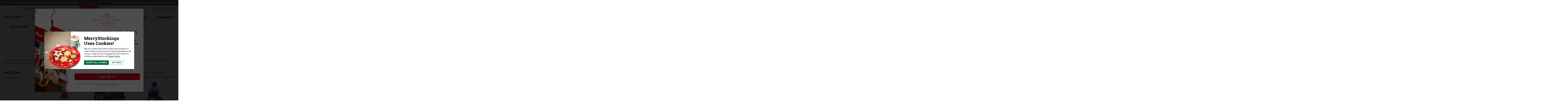

--- FILE ---
content_type: text/html; charset=UTF-8
request_url: https://merrystockings.com/christmas-stocking-kits/bucilla-home-decor-kits.html
body_size: 26633
content:


<!DOCTYPE html>
<html class="no-js" lang="en">
    <head>
        <title>Bucilla Seasonal Home Decor&#x27; Christmas Kits | MerryStockings</title>
        <link rel="dns-prefetch preconnect" href="https://cdn11.bigcommerce.com/s-8p8kmax2v1" crossorigin><link rel="dns-prefetch preconnect" href="https://fonts.googleapis.com/" crossorigin><link rel="dns-prefetch preconnect" href="https://fonts.gstatic.com/" crossorigin>
        <meta name="keywords" content="Bucilla,Felt Applique,Kits"><meta name="description" content="Bucilla Home Decor kits include advent calendars, wreaths, wall hangings, garland strings and more. Made by Bucilla, these kits are a wonderful add onto Bucilla stockings if you have those in your home already. "><link rel='canonical' href='https://merrystockings.com/christmas-stocking-kits/bucilla-home-decor-kits.html' /><meta name='platform' content='bigcommerce.stencil' />
        
                <link rel="next" href="https://merrystockings.com/christmas-stocking-kits/bucilla-home-decor-kits.html?page&#x3D;2">


        <link href="https://cdn11.bigcommerce.com/s-8p8kmax2v1/product_images/MerryStockings_favicon.png?t&#x3D;1678796799" rel="shortcut icon">
        <meta name="viewport" content="width=device-width, initial-scale=1">

        <script>
            document.documentElement.className = document.documentElement.className.replace('no-js', 'js');
        </script>

        <script>
    function browserSupportsAllFeatures() {
        return window.Promise
            && window.fetch
            && window.URL
            && window.URLSearchParams
            && window.WeakMap
            // object-fit support
            && ('objectFit' in document.documentElement.style);
    }

    function loadScript(src) {
        var js = document.createElement('script');
        js.src = src;
        js.onerror = function () {
            console.error('Failed to load polyfill script ' + src);
        };
        document.head.appendChild(js);
    }

    if (!browserSupportsAllFeatures()) {
        loadScript('https://cdn11.bigcommerce.com/s-8p8kmax2v1/stencil/8a7e2710-280d-013e-5a18-1e0f5f6a8259/e/be6efb20-d558-013e-f8fe-3e73ab65dab6/dist/theme-bundle.polyfills.js');
    }
</script>
        <script>window.consentManagerTranslations = `{"locale":"en","locales":{"consent_manager.data_collection_warning":"en","consent_manager.accept_all_cookies":"en","consent_manager.gdpr_settings":"en","consent_manager.data_collection_preferences":"en","consent_manager.manage_data_collection_preferences":"en","consent_manager.use_data_by_cookies":"en","consent_manager.data_categories_table":"en","consent_manager.allow":"en","consent_manager.accept":"en","consent_manager.deny":"en","consent_manager.dismiss":"en","consent_manager.reject_all":"en","consent_manager.category":"en","consent_manager.purpose":"en","consent_manager.functional_category":"en","consent_manager.functional_purpose":"en","consent_manager.analytics_category":"en","consent_manager.analytics_purpose":"en","consent_manager.targeting_category":"en","consent_manager.advertising_category":"en","consent_manager.advertising_purpose":"en","consent_manager.essential_category":"en","consent_manager.esential_purpose":"en","consent_manager.yes":"en","consent_manager.no":"en","consent_manager.not_available":"en","consent_manager.cancel":"en","consent_manager.save":"en","consent_manager.back_to_preferences":"en","consent_manager.close_without_changes":"en","consent_manager.unsaved_changes":"en","consent_manager.by_using":"en","consent_manager.agree_on_data_collection":"en","consent_manager.change_preferences":"en","consent_manager.cancel_dialog_title":"en","consent_manager.privacy_policy":"en","consent_manager.allow_category_tracking":"en","consent_manager.disallow_category_tracking":"en"},"translations":{"consent_manager.data_collection_warning":"We use cookies (and other similar technologies) to collect data to improve your shopping experience. ","consent_manager.accept_all_cookies":"Accept All Cookies","consent_manager.gdpr_settings":"Settings","consent_manager.data_collection_preferences":"Website Data Collection Preferences","consent_manager.manage_data_collection_preferences":"Manage Website Data Collection Preferences","consent_manager.use_data_by_cookies":" uses data collected by cookies and JavaScript libraries to improve your shopping experience.","consent_manager.data_categories_table":"The table below outlines how we use this data by category. To opt out of a category of data collection, select 'No' and save your preferences.","consent_manager.allow":"Allow","consent_manager.accept":"Accept","consent_manager.deny":"Deny","consent_manager.dismiss":"Dismiss","consent_manager.reject_all":"Reject all","consent_manager.category":"Category","consent_manager.purpose":"Purpose","consent_manager.functional_category":"Functional","consent_manager.functional_purpose":"Enables enhanced functionality, such as videos and live chat. If you do not allow these, then some or all of these functions may not work properly.","consent_manager.analytics_category":"Analytics","consent_manager.analytics_purpose":"Provide statistical information on site usage, e.g., web analytics so we can improve this website over time.","consent_manager.targeting_category":"Targeting","consent_manager.advertising_category":"Advertising","consent_manager.advertising_purpose":"Used to create profiles or personalize content to enhance your shopping experience.","consent_manager.essential_category":"Essential","consent_manager.esential_purpose":"Essential for the site and any requested services to work, but do not perform any additional or secondary function.","consent_manager.yes":"Yes","consent_manager.no":"No","consent_manager.not_available":"N/A","consent_manager.cancel":"Cancel","consent_manager.save":"Save","consent_manager.back_to_preferences":"Back to Preferences","consent_manager.close_without_changes":"You have unsaved changes to your data collection preferences. Are you sure you want to close without saving?","consent_manager.unsaved_changes":"You have unsaved changes","consent_manager.by_using":"By using our website, you're agreeing to our","consent_manager.agree_on_data_collection":"By using our website, you're agreeing to the collection of data as described in our ","consent_manager.change_preferences":"You can change your preferences at any time","consent_manager.cancel_dialog_title":"Are you sure you want to cancel?","consent_manager.privacy_policy":"Privacy Policy","consent_manager.allow_category_tracking":"Allow [CATEGORY_NAME] tracking","consent_manager.disallow_category_tracking":"Disallow [CATEGORY_NAME] tracking"}}`;</script>

        <script>
            window.lazySizesConfig = window.lazySizesConfig || {};
            window.lazySizesConfig.loadMode = 1;
        </script>
        <script async src="https://cdn11.bigcommerce.com/s-8p8kmax2v1/stencil/8a7e2710-280d-013e-5a18-1e0f5f6a8259/e/be6efb20-d558-013e-f8fe-3e73ab65dab6/dist/theme-bundle.head_async.js"></script>

        <link href="https://fonts.googleapis.com/css?family=Montserrat:700,500,400%7CKarla:400&display=block" rel="stylesheet">
        <link rel="preconnect" href="https://fonts.googleapis.com">
        <link rel="preconnect" href="https://fonts.gstatic.com" crossorigin>
        <link href="https://fonts.googleapis.com/css2?family=Cookie&display=swap" rel="stylesheet">

        <link rel="preconnect" href="https://fonts.googleapis.com">
        <link rel="preconnect" href="https://fonts.gstatic.com" crossorigin>
        <link href="https://fonts.googleapis.com/css2?family=Figtree:ital,wght@0,300;0,400;0,500;0,600;0,700;0,800;0,900;1,300;1,400;1,500;1,600;1,700;1,800;1,900&family=Roboto+Slab:wght@300;400;500;600;700;800;900&family=Alex+Brush&display=swap" rel="stylesheet">

        <script src="https://code.jquery.com/jquery-3.6.4.js" integrity="sha256-a9jBBRygX1Bh5lt8GZjXDzyOB+bWve9EiO7tROUtj/E=" crossorigin="anonymous"></script>

        <script async src="https://cdn11.bigcommerce.com/s-8p8kmax2v1/stencil/8a7e2710-280d-013e-5a18-1e0f5f6a8259/e/be6efb20-d558-013e-f8fe-3e73ab65dab6/dist/theme-bundle.font.js"></script>

        <script src="https://io.dropinblog.com/embedjs/833ab7c9-2153-42db-af31-282e63ef9dbd.js"></script>

        <!-- begin olark code -->
        <script type="text/javascript">
        ;(function(o,l,a,r,k,y){if(o.olark)return;
        r="script";y=l.createElement(r);r=l.getElementsByTagName(r)[0];
        y.async=1;y.src="//"+a;r.parentNode.insertBefore(y,r);
        y=o.olark=function(){k.s.push(arguments);k.t.push(+new Date)};
        y.extend=function(i,j){y("extend",i,j)};
        y.identify=function(i){y("identify",k.i=i)};
        y.configure=function(i,j){y("configure",i,j);k.c[i]=j};
        k=y._={s:[],t:[+new Date],c:{},l:a};
        })(window,document,"static.olark.com/jsclient/loader.js");
        /* Add configuration calls below this comment */
        olark.identify('6578-904-10-7617');</script>
        <!-- end olark code -->

        <script src="https://apis.google.com/js/platform.js?onload=renderBadge" async defer></script>

        <script>
          window.renderBadge = function() {
            var ratingBadgeContainer = document.createElement("div");
            document.body.appendChild(ratingBadgeContainer);
            window.gapi.load('ratingbadge', function() {
              window.gapi.ratingbadge.render(ratingBadgeContainer, {"merchant_id": 1513696});
            });
          }
        </script>

        <!-- Reseller Ratings JS -->
        <script type="application/javascript" src="https://api.resellerratings.com/assets/script/5fe9b99185ab6ea644d2d6f850b35bad0"></script>


        <link data-stencil-stylesheet href="https://cdn11.bigcommerce.com/s-8p8kmax2v1/stencil/8a7e2710-280d-013e-5a18-1e0f5f6a8259/e/be6efb20-d558-013e-f8fe-3e73ab65dab6/css/theme-a06742d0-280d-013e-cef6-1ae65aa367b7.css" rel="stylesheet">

        <!-- Start Tracking Code for analytics_googleanalytics4 -->

<script data-cfasync="false" src="https://cdn11.bigcommerce.com/shared/js/google_analytics4_bodl_subscribers-358423becf5d870b8b603a81de597c10f6bc7699.js" integrity="sha256-gtOfJ3Avc1pEE/hx6SKj/96cca7JvfqllWA9FTQJyfI=" crossorigin="anonymous"></script>
<script data-cfasync="false">
  (function () {
    window.dataLayer = window.dataLayer || [];

    function gtag(){
        dataLayer.push(arguments);
    }

    function initGA4(event) {
         function setupGtag() {
            function configureGtag() {
                gtag('js', new Date());
                gtag('set', 'developer_id.dMjk3Nj', true);
                gtag('config', 'G-JZDBTQPX3T');
            }

            var script = document.createElement('script');

            script.src = 'https://www.googletagmanager.com/gtag/js?id=G-JZDBTQPX3T';
            script.async = true;
            script.onload = configureGtag;

            document.head.appendChild(script);
        }

        setupGtag();

        if (typeof subscribeOnBodlEvents === 'function') {
            subscribeOnBodlEvents('G-JZDBTQPX3T', true);
        }

        window.removeEventListener(event.type, initGA4);
    }

    gtag('consent', 'default', {"ad_storage":"denied","ad_user_data":"denied","ad_personalization":"denied","analytics_storage":"denied","functionality_storage":"denied"})
            

    var eventName = document.readyState === 'complete' ? 'consentScriptsLoaded' : 'DOMContentLoaded';
    window.addEventListener(eventName, initGA4, false);
  })()
</script>

<!-- End Tracking Code for analytics_googleanalytics4 -->

<!-- Start Tracking Code for analytics_siteverification -->

<meta name="google-site-verification" content="Z-hIfbOU3R9XvZY9O5IIQRv-KJND81B1xSVhjeboIq4" />

<!-- End Tracking Code for analytics_siteverification -->


<script type="text/javascript" src="https://checkout-sdk.bigcommerce.com/v1/loader.js" defer ></script>
<script>window.consentManagerStoreConfig = function () { return {"storeName":"MerryStockings","privacyPolicyUrl":"https:\/\/merrystockings.com\/privacy-security\/","writeKey":null,"improvedConsentManagerEnabled":true,"AlwaysIncludeScriptsWithConsentTag":true}; };</script>
<script type="text/javascript" src="https://cdn11.bigcommerce.com/shared/js/bodl-consent-32a446f5a681a22e8af09a4ab8f4e4b6deda6487.js" integrity="sha256-uitfaufFdsW9ELiQEkeOgsYedtr3BuhVvA4WaPhIZZY=" crossorigin="anonymous" defer></script>
<script type="text/javascript" src="https://cdn11.bigcommerce.com/shared/js/storefront/consent-manager-config-3013a89bb0485f417056882e3b5cf19e6588b7ba.js" defer></script>
<script type="text/javascript" src="https://cdn11.bigcommerce.com/shared/js/storefront/consent-manager-08633fe15aba542118c03f6d45457262fa9fac88.js" defer></script>
<script type="text/javascript">
var BCData = {};
</script>
<script src='https://www.powr.io/powr.js?external-type=bigcommerce' async ></script><!-- Global site tag (gtag.js) - Google Ads: AW-1067245786 -->
<script async src="https://www.googletagmanager.com/gtag/js?id=AW-1067245786"></script>
<script>
  window.dataLayer = window.dataLayer || [];
  function gtag(){dataLayer.push(arguments);}
  gtag('js', new Date());

  gtag('config', 'AW-1067245786');
  gtag('set', 'developer_id.dMjk3Nj', true);
</script>
<!-- GA4 Code Start: View Product Content -->
<script data-bc-cookie-consent="3" type="text/plain">
</script>
<!-- Google tag (gtag.js) --> 
<script async src="https://www.googletagmanager.com/gtag/js?id=AW-1067245786"></script>
<script>
  window.dataLayer = window.dataLayer || [];
  function gtag(){dataLayer.push(arguments);}
  gtag('js', new Date());
  gtag('config', 'AW-1067245786');
</script><!-- Google Tag Manager -->
<script data-bc-cookie-consent="3" type="text/plain">(function(w,d,s,l,i){w[l]=w[l]||[];w[l].push({'gtm.start':
new Date().getTime(),event:'gtm.js'});var f=d.getElementsByTagName(s)[0],
j=d.createElement(s),dl=l!='dataLayer'?'&l='+l:'';j.async=true;j.src=
'https://www.googletagmanager.com/gtm.js?id='+i+dl;f.parentNode.insertBefore(j,f);
})(window,document,'script','dataLayer','GTM-TFRCP2P');</script>
<!-- End Google Tag Manager --><!-- Google Tag Manager -->
<script>(function(w,d,s,l,i){w[l]=w[l]||[];w[l].push({'gtm.start':
new Date().getTime(),event:'gtm.js'});var f=d.getElementsByTagName(s)[0],
j=d.createElement(s),dl=l!='dataLayer'?'&l='+l:'';j.async=true;j.src=
'https://www.googletagmanager.com/gtm.js?id='+i+dl;f.parentNode.insertBefore(j,f);
})(window,document,'script','dataLayer','GTM-TFRCP2P');</script>
<!-- End Google Tag Manager -->
 <script data-cfasync="false" src="https://microapps.bigcommerce.com/bodl-events/1.9.4/index.js" integrity="sha256-Y0tDj1qsyiKBRibKllwV0ZJ1aFlGYaHHGl/oUFoXJ7Y=" nonce="" crossorigin="anonymous"></script>
 <script data-cfasync="false" nonce="">

 (function() {
    function decodeBase64(base64) {
       const text = atob(base64);
       const length = text.length;
       const bytes = new Uint8Array(length);
       for (let i = 0; i < length; i++) {
          bytes[i] = text.charCodeAt(i);
       }
       const decoder = new TextDecoder();
       return decoder.decode(bytes);
    }
    window.bodl = JSON.parse(decodeBase64("[base64]"));
 })()

 </script>

<script nonce="">
(function () {
    var xmlHttp = new XMLHttpRequest();

    xmlHttp.open('POST', 'https://bes.gcp.data.bigcommerce.com/nobot');
    xmlHttp.setRequestHeader('Content-Type', 'application/json');
    xmlHttp.send('{"store_id":"1002847248","timezone_offset":"-6.0","timestamp":"2026-01-19T09:54:40.21679700Z","visit_id":"e73823ed-4c9f-4dd2-a62d-615ca1cd3e96","channel_id":1}');
})();
</script>

    </head>
    <body class="category--custom ">
        <svg data-src="https://cdn11.bigcommerce.com/s-8p8kmax2v1/stencil/8a7e2710-280d-013e-5a18-1e0f5f6a8259/e/be6efb20-d558-013e-f8fe-3e73ab65dab6/img/icon-sprite.svg" class="icons-svg-sprite"></svg>

            <div class="compare-blk">
    <a class="button navUser-item--compare"
       href="/compare"
       data-compare-nav
       aria-label="Compare"
    >
        Compare <span class="countPill countPill--positive countPill--alt"></span>
    </a>
</div>


<header class="header" role="banner" id="fixed-header">
    <div class="header-top">
        <div class="container">
            <div class="row">
                <div class="col">
                    <div class="top-info">
                        <p>10% OFF + FREE SHIPPING ON U.S. ORDERS OVER $85 <strong>USE CODE <span class="copy-text"> WINTER10</span></strong></p>
                    </div>
                </div>
                <div class="col">
                    <div class="top-info">
                        <p>Join Our Free <strong>MERRYREWARDS</strong> Loyalty Program! <a href="/merry-rewards/">LEARN MORE</a></p>
                    </div>
                </div>
            </div>
        </div>
    </div>

    <div class="container">
        <div class="header-main">
            <div class="left-content">
                <div class="left-top">
                    <a class="header-mobile-menu-btn">
                          <span class="mobileMenu-toggleIcon"></span>
                    </a>
                    <p class="call">
                      <svg xmlns="http://www.w3.org/2000/svg" width="20.02" height="20.021" viewBox="0 0 20.02 20.021">
                        <path id="Icon_awesome-phone" data-name="Icon awesome-phone" d="M17.345.864,13.689.021a.849.849,0,0,0-.967.489L11.035,4.447a.842.842,0,0,0,.243.984l2.13,1.744a13.029,13.029,0,0,1-6.23,6.23l-1.744-2.13a.843.843,0,0,0-.984-.243L.513,12.719a.854.854,0,0,0-.492.97l.844,3.656A.843.843,0,0,0,1.687,18,16.31,16.31,0,0,0,18,1.687.843.843,0,0,0,17.345.864Z" transform="translate(1.021 1.021)" fill="none" stroke="#58585b" stroke-width="2"/>
                      </svg>
                      <span>Call us at  (888) 764-2271</span>
                    </p>
                </div>
                <div class="left-bottom">
                    <ul class="list-style-none main-nav">
                        <li class="nav-item has-sub aaa">
                            <a href="/bucilla/">BUCILLA KITS
                              <svg xmlns="http://www.w3.org/2000/svg" width="12.955" height="8" viewBox="0 0 12.955 8">
                                <path id="Icon_material-chevron-left" data-name="Icon material-chevron-left" d="M20,10.522,18.478,9,12,15.478l6.478,6.478L20,20.433l-4.945-4.955Z" transform="translate(-9 20) rotate(-90)" fill="#cd0e2b"/>
                              </svg>
                            </a>

                            <div class="megamenu">
                                <div class="menu-inner">
                                    <div class="left-block">
                                        <h2 class="cat-name">
                                          <img src="/product_images/uploaded_images/menu-icon-1.png" alt="">
                                          BUCILLA KITS
                                        </h2>
                                        <ul>
                                           <li> <a href="/bucilla/"> All Bucilla Kits  </a> </li>
                                           <li> <a href="/christmas-stocking-kits/felt-applique-stocking-kits.html"> Bucilla Felt Stocking Kits  </a> </li>
                                           <li> <a href="/christmas-stocking-kits/felt-ornament-kits.html?_bc_fsnf=1&brand=41"> Bucilla Felt Ornament Kits  </a> </li>
                                           <li> <a href="/christmas-stocking-kits/felt-tree-skirt-kits.html?_bc_fsnf=1&brand=41"> Bucilla Felt Tree Skirts  </a> </li>
                                           <li> <a href="/christmas-stocking-kits/bucilla-home-decor-kits.html?_bc_fsnf=1&brand=41"> Bucilla Felt Home Decor’ Kits  </a> </li>
                                           <li> <a href="/christmas-stocking-kits/2026-all-new-bucilla-merrystockings-kits"> Bucilla 2026 New Release  </a> </li>
                                           <li> <a href="/christmas-stocking-kits/bucilla-coming-soon-2026.html"> Bucilla Coming Soon Products  </a> </li>
                                           <li> <a href="/christmas-stocking-kits/merry-collectibles.html"> MerryCollectibles  </a> </li>
                                           <li> <a href="/christmas-stocking-kits/the-mantel-series-collection.html"> The Mantel Series™ Collection  </a> </li>
                                           <li> <a href="/christmas-stocking-kits/woven-fabric-labels-wooden-tags.html"> Kit Making Accessories  </a> </li>
                                           <li> <a href="/crafts/tailoredexpressions-by-merrystockings/"> Tailored Expressions from MerryStockings  </a> </li>
                                    </div>

                                    <div class="right-block">
                                        <div class="img-block">
                                            <a href="/christmas-stocking-kits/woven-fabric-labels-wooden-tags.html"><img src="/product_images/uploaded_images/msp-personalized-name-tag-banner-item.jpg" alt=""></a>
                                        </div>
                                        <div class="content">
                                            <h3><a href="/christmas-stocking-kits/woven-fabric-labels-wooden-tags.html"> Personalized Name Tags </a></h3>
                                            <p>No Tracing, No Hassle - Just Stitch! ALL NEW from MerryStockings</p>
                                            <a href="/christmas-stocking-kits/woven-fabric-labels-wooden-tags.html" class="button">SHOP NOW</a>
                                        </div>
                                    </div>
                                </div>
                            </div>
                        </li>

                        <li class="nav-item has-sub">
                            <a href="/christmas-stocking-kits.html">CRAFT KITS
                              <svg xmlns="http://www.w3.org/2000/svg" width="12.955" height="8" viewBox="0 0 12.955 8">
                                <path id="Icon_material-chevron-left" data-name="Icon material-chevron-left" d="M20,10.522,18.478,9,12,15.478l6.478,6.478L20,20.433l-4.945-4.955Z" transform="translate(-9 20) rotate(-90)" fill="#cd0e2b"/>
                              </svg>
                            </a>
                            <div class="megamenu">
                                <div class="menu-inner">
                                    <div class="left-block">
                                        <h2 class="cat-name">
                                          <img src="/product_images/uploaded_images/menu-icon-1.png" alt="">
                                          CRAFT KITS
                                        </h2>
                                        <ul>
                                            <li> <a href="/christmas-stocking-kits.html"> All Craft Kits  </a> </li>
                                            <li> <a href="/christmas-stocking-kits/felt-applique-stocking-kits.html"> Stockings  </a> </li>
                                            <li> <a href="/christmas-stocking-kits/felt-ornament-kits.html"> Ornaments  </a> </li>
                                            <li> <a href="/christmas-stocking-kits/felt-tree-skirt-kits.html"> Tree Skirts  </a> </li>
                                            <li> <a href="/christmas-stocking-kits/bucilla-home-decor-kits.html"> Home Decor’ Kits  </a> </li>
                                            <li> <a href="/christmas-stocking-kits/woven-fabric-labels-wooden-tags.html"> Kit Making Accessories  </a> </li>
                                            <li> <a href="/christmas-stocking-kits/cross-stitch-christmas-stocking-kits.html"> Cross Stitch Kits  </a> </li>
                                            <li> <a href="/christmas-stocking-kits/needlepoint-christmas-stocking-kits.html"> Needlepoint Kits  </a> </li>
                                            <li> <a href="/christmas-stocking-kits/merry-collectibles.html"> MerryCollectibles </a> </li>
                                            <li> <a href="/christmas-stocking-kits/the-mantel-series-collection.html"> The Mantel Series™ Collection  </a> </li>
                                            <li> <a href="/crafts/tailoredexpressions-by-merrystockings/"> Tailored Expressions from MerryStockings  </a> </li>
                                        </ul>
                                    </div>

                                    <div class="right-block">
                                        <div class="img-block">
                                            <a href="/christmas-stocking-kits/the-mantel-series-collection.html"><img src="/product_images/uploaded_images/gingerbread-village-from-merrystockings-a-frame-cottage750.jpg" alt=""></a>
                                        </div>
                                        <div class="content">
                                            <h3><a href="/christmas-stocking-kits/the-mantel-series-collection.html">THE MANTEL SERIES™</a></h3>
                                            <p>MerryStockings has an array of great craft kit products, from felt stockings to the innovative MANTEL SERIES™.</p>
                                            <a href="/christmas-stocking-kits/the-mantel-series-collection.html" class="button">SHOP NOW</a>
                                        </div>
                                    </div>
                                </div>
                            </div>
                        </li>

                        <li class="nav-item">
                            <a href="/crafts/bits-bling/">BITS & BLING</a>
                        </li>
                    </ul>
                </div>
            </div>
            <div class="center-content">
                  <div class="header-custom-logo">
                      <a href="https://merrystockings.com/" class="header-logo--link" data-header-logo-link>
        <div class="header--logo">
            <img class="header-logo-img"
                 src="https://cdn11.bigcommerce.com/s-8p8kmax2v1/images/stencil/340x340/group_67162x_1679463964__86786.original.png"
                 srcset="https://cdn11.bigcommerce.com/s-8p8kmax2v1/images/stencil/340x340/group_67162x_1679463964__86786.original.png 1x, https://cdn11.bigcommerce.com/s-8p8kmax2v1/images/stencil/376x376/group_67162x_1679463964__86786.original.png 1.1059x"
                 alt="MerryStockings"
                 title="MerryStockings">
            <img class="header-logo-img sticky"
                 src="/product_images/uploaded_images/04-monogram-red.png"
                 alt="MerryStockings"
                 title="MerryStockings">
        </div>
</a>
                  </div>
            </div>
            <div class="right-content">
                <div class="left-top">
                  <div class="search-block">
                    <div class="quicksearch-custom" id="quickSearch" aria-hidden="true" data-prevent-quick-search-close>
                        <div class="container">
    <form class="form" onsubmit="return false" data-url="/search.php" data-quick-search-form>
        <fieldset class="form-fieldset">
            <div class="form-field">
                <label class="is-srOnly" for="nav-quick-search">Search</label>
                <input class="form-input"
                       data-search-quick
                       name="nav-quick-search"
                       id="nav-quick-search"
                       data-error-message="Search field cannot be empty."
                       placeholder="Search"
                       autocomplete="off"
                >
            </div>
        </fieldset>
    </form>
    <section class="quickSearchResults" data-bind="html: results"></section>
    <p role="status"
       aria-live="polite"
       class="aria-description--hidden"
       data-search-aria-message-predefined-text="product results for"
    ></p>
</div>
                    </div>
                  </div>

                  <ul class="list-style-none nav-user">
                    <li class="mob-search">
                        <button class="navUser-action navUser-action--quickSearch"
                           type="button"
                           id="quick-search-expand"
                           data-search="quickSearch"
                           aria-controls="quickSearch"
                           aria-label="Search"
                        >
                          <svg xmlns="http://www.w3.org/2000/svg" width="18" height="18" viewBox="0 0 18 18">
                            <g id="Group_6970" data-name="Group 6970" transform="translate(-826 -57)">
                              <path id="search" d="M66,64.445,61.856,60.3A7.7,7.7,0,1,0,60.3,61.856L64.445,66ZM50.2,55.7a5.5,5.5,0,1,1,5.5,5.5A5.5,5.5,0,0,1,50.2,55.7Z" transform="translate(778 9)" fill="#58585b"/>
                            </g>
                          </svg>
                        </button>
                    </li>
                    <li class="act-link">
                        <a
                           href="/account.php"
                           aria-label="Account"
                        >
                            <svg xmlns="http://www.w3.org/2000/svg" width="16" height="18" viewBox="0 0 16 18"><g><g><path  d="M7.816 10.154C3.494 10.154-.03 13.678-.03 18h1.846c0-3.325 2.676-6 6-6 3.325 0 6 2.675 6 6h1.846c0-4.322-3.523-7.846-7.846-7.846zm0-8.308a2.525 2.525 0 0 1 2.539 2.539 2.525 2.525 0 0 1-2.539 2.538 2.525 2.525 0 0 1-2.538-2.538 2.525 2.525 0 0 1 2.538-2.539zm0-1.846a4.399 4.399 0 0 0-4.384 4.385 4.399 4.399 0 0 0 4.384 4.384 4.399 4.399 0 0 0 4.385-4.384A4.399 4.399 0 0 0 7.816 0z"/></g></g></svg>
                            Account
                        </a>

                        <ul class="user-sub-menu">
                            <li>
                              <a href="/login.php" aria-label="Sign in">
                                  Sign in
                              </a>
                            </li>
                            <li>
                              <a href="/login.php?action&#x3D;create_account" aria-label="Register">
                                  Register
                              </a>
                            </li>
                        </ul>
                    </li>
                    <li class="navUser-item navUser-item--cart">
                        <a
                           data-cart-preview
                           data-dropdown="cart-preview-dropdown"
                           data-options="align:right"
                           href="/cart.php"
                           aria-label="Cart with 0 items"
                        >
                            <svg xmlns="http://www.w3.org/2000/svg" width="21" height="18" viewBox="0 0 21 18"><g><g><path d="M7.209 8.623h9.633a.682.682 0 0 0 .396-.127.684.684 0 0 0 .25-.324l1.38-4.604H6.41zm.76 4.87a1.981 1.981 0 0 1-1.96-1.681L4.497 2.278a.69.69 0 0 0-.68-.588H.83V0h2.987A2.382 2.382 0 0 1 6.14 1.878h13.87a.836.836 0 0 1 .8 1.078L19.102 8.66a2.377 2.377 0 0 1-.878 1.206 2.37 2.37 0 0 1-1.379.446H7.478l.198 1.249a.299.299 0 0 0 .1.176.294.294 0 0 0 .187.067h12.034v1.689zm.346 1.868a.55.55 0 0 0-.163.394v.01c.003.145.06.28.163.382a.553.553 0 0 0 .787 0 .56.56 0 0 0 0-.786.553.553 0 0 0-.787 0zM7.12 17.342a2.232 2.232 0 0 1-.658-1.588c0-.6.234-1.163.658-1.588a2.232 2.232 0 0 1 1.588-.658c.6 0 1.164.234 1.588.658.424.424.658.988.658 1.588 0 .6-.234 1.164-.658 1.588A2.232 2.232 0 0 1 8.708 18c-.6 0-1.165-.233-1.588-.658zm10.185-1.98a.557.557 0 0 0 0 .786.553.553 0 0 0 .787 0 .555.555 0 1 0-.787-.787zm-1.195 1.98a2.23 2.23 0 0 1-.658-1.588c0-.6.234-1.163.658-1.588a2.231 2.231 0 0 1 1.587-.658c.6 0 1.165.234 1.589.658.424.424.658.988.658 1.588a2.236 2.236 0 0 1-.66 1.588 2.23 2.23 0 0 1-1.586.658c-.6 0-1.164-.233-1.588-.658z"/></g></g></svg>
                            <span class="navUser-item-cartLabel">Cart</span>
                            <span class="countPill cart-quantity"></span>
                        </a>

                        <div class="dropdown-menu" id="cart-preview-dropdown" data-dropdown-content aria-hidden="true"></div>
                    </li>
                  </ul>


                </div>
                <div class="left-bottom">
                    <ul class="list-style-none main-nav">
                        <li class="nav-item has-sub">
                            <a href="/ready-made/personalized-christmas-stockings.html">STOCKINGS
                              <svg xmlns="http://www.w3.org/2000/svg" width="12.955" height="8" viewBox="0 0 12.955 8">
                                <path id="Icon_material-chevron-left" data-name="Icon material-chevron-left" d="M20,10.522,18.478,9,12,15.478l6.478,6.478L20,20.433l-4.945-4.955Z" transform="translate(-9 20) rotate(-90)" fill="#cd0e2b"/>
                              </svg>
                            </a>
                            <div class="megamenu">
                                <div class="menu-inner">
                                    <div class="left-block">
                                        <h2 class="cat-name">
                                          <img src="/product_images/uploaded_images/menu-icon-2.png" alt="">
                                          STOCKINGS
                                        </h2>
                                        <ul>
                                            <li> <a href="/ready-made/personalized-christmas-stockings.html"> All Stockings </a> </li>
                                            <li> <a href="/ready-made/personalized-christmas-stockings.html"> Personalized Christmas Stockings </a> </li>
                                            <li> <a href="/ready-made/2026-new-personalized-christmas-stockings">  ALL 2026 NEW Personalized Christmas Stockings </a> </li>
                                            <li> <a href="/personalized-needlepoint-christmas-stockings"> Personalized Needlepoint Stockings </a> </li>
                                            <li> <a href="/ready-made/personalized-christmas-stockings.html?_bc_fsnf=1&Theme=Pets"> Pet Dog and Cat Stockings </a> </li>
                                            <li> <a href="/ready-made/personalized-christmas-stockings.html?_bc_fsnf=1&Material=Velvet"> Velvet Stockings </a> </li>
                                            <li> <a href="/ready-made/personalized-christmas-stockings.html?_bc_fsnf=1&Material=Wool"> Wool Christmas Stockings </a> </li>
                                            <li> <a href="/ready-made/made-in-the-usa-christmas-stockings.html"> Made in the USA Personalized Stockings </a> </li>
                                            <li> <a href="/christmas-stocking-kits/felt-applique-stocking-kits.html?_bc_fsnf=1&brand=41"> Bucilla Stockings Kits</a> </li>
                                        </ul>
                                    </div>

                                    <div class="right-block">
                                        <div class="img-block">
                                            <a href="/ready-made/personalized-christmas-stockings.html"><img src="/product_images/uploaded_images/personalized-pet-dog-stocking-merrystockingssmall.jpg" alt=""></a>
                                        </div>
                                        <div class="content">
                                            <h3><a href="/ready-made/personalized-christmas-stockings.html?_bc_fsnf=1&Theme=Pets">Pet Dog and Cat Stockings</a></h3>
                                            <p>As a big part of the family, don’t forget to hang a personalized stocking for your furry friend on the mantle!</p>
                                            <a href="/ready-made/personalized-christmas-stockings.html?_bc_fsnf=1&Theme=Pets" class="button">SHOP NOW</a>
                                        </div>
                                    </div>
                                </div>
                            </div>
                        </li>

                        <li class="nav-item has-sub">
                            <a href="/ready-made/accents.html">ACCENTS
                              <svg xmlns="http://www.w3.org/2000/svg" width="12.955" height="8" viewBox="0 0 12.955 8">
                                <path id="Icon_material-chevron-left" data-name="Icon material-chevron-left" d="M20,10.522,18.478,9,12,15.478l6.478,6.478L20,20.433l-4.945-4.955Z" transform="translate(-9 20) rotate(-90)" fill="#cd0e2b"/>
                              </svg>
                            </a>
                            <div class="megamenu">
                                <div class="menu-inner">
                                    <div class="left-block">
                                        <h2 class="cat-name">
                                          <img src="/product_images/uploaded_images/menu-icon-3.png" alt="">
                                          ACCENTS
                                        </h2>
                                        <ul>
                                            <li> <a href="/ready-made/accents.html"> All Accents </a> </li>
                                            <li> <a href="/ready-made/accents/villages.html"> Christmas Villages </a> </li>
                                            <li> <a href="/ready-made/accents/advent-calendars.html"> Advent Calendars </a> </li>
                                            <li> <a href="/ready-made/accents/wooden-tags.html"> Wooden Tags </a> </li>
                                            <li> <a href="/ready-made/accents/stocking-hangers-and-holders.html"> Stocking Hangers and Holders </a> </li>
                                            <li> <a href="/ready-made/personalized-christmas-tree-skirts.html"> Christmas Tree Skirts </a> </li>
                                        </ul>
                                    </div>

                                    <div class="right-block">
                                        <div class="img-block">
                                            <a href="/ready-made/accents/villages.html"><img src="/product_images/uploaded_images/walnut-christmas-village-thumb.jpg" alt=""></a>
                                        </div>
                                        <div class="content">
                                            <h3><a href="/ready-made/accents/villages.html">Christmas Villages</a></h3>
                                            <p>These laser-cut wood Christmas villages assemble in minutes and will add simple elegance to your holiday decor.</p>
                                            <a href="/ready-made/accents/villages.html" class="button">SHOP NOW</a>
                                        </div>
                                    </div>
                                </div>
                            </div>
                        </li>

                        <li class="nav-item">
                            <a href="/ready-made/ornaments.html">ORNAMENTS</a>
                        </li>
                    </ul>
                </div>
            </div>
        </div>
    </div>

    <div class="header-mobile-menu">

   <div class="header-mobile-scroll">
      <div class="header-mobile-inner">
          <div class="quicksearch-custom" id="quickSearch" aria-hidden="true" data-prevent-quick-search-close>
              <div class="container">
    <form class="form" onsubmit="return false" data-url="/search.php" data-quick-search-form>
        <fieldset class="form-fieldset">
            <div class="form-field">
                <label class="is-srOnly" for="nav-quick-search">Search</label>
                <input class="form-input"
                       data-search-quick
                       name="nav-quick-search"
                       id="nav-quick-search"
                       data-error-message="Search field cannot be empty."
                       placeholder="Search"
                       autocomplete="off"
                >
            </div>
        </fieldset>
    </form>
    <section class="quickSearchResults" data-bind="html: results"></section>
    <p role="status"
       aria-live="polite"
       class="aria-description--hidden"
       data-search-aria-message-predefined-text="product results for"
    ></p>
</div>
          </div>
         <ul>
            <li class="main-link-li">
               <div class="category-inner-link has-sub">
                  <a class="" href="javascript:void(0);">
                  <strong>BUCILLA KITS</strong>
                  </a>
                  <div class="child-trigger"></div>
               </div>
               <div class="subMenu">
                  <ul>
                     <div class="sub-top">
                        <div class="back-btn">
                          <svg xmlns="http://www.w3.org/2000/svg" width="10" height="16.194" viewBox="0 0 10 16.194">
                            <path id="Icon_material-chevron-left" data-name="Icon material-chevron-left" d="M22,10.9,20.1,9,12,17.1l8.1,8.1,1.9-1.9L15.819,17.1Z" transform="translate(-12 -9)" fill="#cd0e2b"/>
                          </svg>
                           <span>Go back</span>
                        </div>
                        <a href="#" class="parent-link">
                           <span>BUCILLA KITS</span>
                        </a>
                     </div>

                      <li class="view-all"><a href="/bucilla/"> All Bucilla Kits </a></li>
                       <li> <a href="/christmas-stocking-kits/felt-applique-stocking-kits.html"> Bucilla Felt Stocking Kits  </a> </li>
                       <li> <a href="/christmas-stocking-kits/felt-ornament-kits.html?_bc_fsnf=1&brand=41"> Bucilla Felt Ornament Kits  </a> </li>
                       <li> <a href="/christmas-stocking-kits/felt-tree-skirt-kits.html?_bc_fsnf=1&brand=41"> Bucilla Felt Tree Skirts  </a> </li>
                       <li> <a href="/christmas-stocking-kits/bucilla-home-decor-kits.html?_bc_fsnf=1&brand=41"> Bucilla Felt Home Decor’ Kits  </a> </li>
                       <li> <a href="/christmas-stocking-kits/2026-all-new-bucilla-merrystockings-kits"> Bucilla 2026 New Release  </a> </li>
                       <li> <a href="/christmas-stocking-kits/bucilla-coming-soon-2025.html"> Bucilla Coming Soon Products  </a> </li>
                       <li> <a href="/christmas-stocking-kits/merry-collectibles.html"> MerryCollectibles  </a> </li>
                       <li> <a href="/christmas-stocking-kits/the-mantel-series-collection.html"> The Mantel Series™ Collection  </a> </li>
                       <li> <a href="/christmas-stocking-kits/woven-fabric-labels-wooden-tags.html"> Kit Making Accessories  </a> </li>
                       <li> <a href="/crafts/tailoredexpressions-by-merrystockings/"> Tailored Expressions from MerryStockings  </a> </li>
                  </ul>
               </div>
            </li>

            <li class="main-link-li">
               <div class="category-inner-link has-sub">
                  <a class="" href="javascript:void(0);">
                  <strong>CRAFT KITS</strong>
                  </a>
                  <div class="child-trigger"></div>
               </div>
               <div class="subMenu">
                  <ul>
                     <div class="sub-top">
                        <div class="back-btn">
                          <svg xmlns="http://www.w3.org/2000/svg" width="10" height="16.194" viewBox="0 0 10 16.194">
                            <path id="Icon_material-chevron-left" data-name="Icon material-chevron-left" d="M22,10.9,20.1,9,12,17.1l8.1,8.1,1.9-1.9L15.819,17.1Z" transform="translate(-12 -9)" fill="#cd0e2b"/>
                          </svg>
                           <span>Go back</span>
                        </div>
                        <a href="#" class="parent-link">
                           <span>CRAFT KITS</span>
                        </a>
                     </div>
                    <li class="view-all"> <a href="/christmas-stocking-kits.html"> All Craft Kits  </a> </li>
                    <li> <a href="/christmas-stocking-kits/felt-applique-stocking-kits.html"> Stockings  </a> </li>
                    <li> <a href="/christmas-stocking-kits/felt-ornament-kits.html"> Ornaments  </a> </li>
                    <li> <a href="/christmas-stocking-kits/felt-tree-skirt-kits.html"> Tree Skirts  </a> </li>
                    <li> <a href="/christmas-stocking-kits/bucilla-home-decor-kits.html"> Home Decor’ Kits  </a> </li>
                    <li> <a href="/christmas-stocking-kits/woven-fabric-labels-wooden-tags.html"> Kit Making Accessories  </a> </li>
                    <li> <a href="/christmas-stocking-kits/cross-stitch-christmas-stocking-kits.html"> Cross Stitch Kits  </a> </li>
                    <li> <a href="/christmas-stocking-kits/needlepoint-christmas-stocking-kits.html"> Needlepoint Kits  </a> </li>
                    <li> <a href="/christmas-stocking-kits/merry-collectibles.html"> MerryCollectibles </a> </li>
                    <li> <a href="/christmas-stocking-kits/the-mantel-series-collection.html"> The Mantel Series™ Collection  </a> </li>
                    <li> <a href="/christmas-stocking-kits/wood-and-floss-stitchables.html"> Wood & Floss Stitchables</a></li>
                    <li> <a href="/crafts/tailoredexpressions-by-merrystockings/"> Tailored Expressions from MerryStockings  </a> </li>
                  </ul>
               </div>
            </li>

            <li class="main-link-li">
               <div class="category-inner-link has-sub">
                  <a class="" href="/crafts/bits-bling/">
                      <strong>BITS & BLING</strong>
                  </a>
               </div>
            </li>

            <div class="seprator"></div>

            <li class="main-link-li">
               <div class="category-inner-link has-sub">
                  <a class="" href="javascript:void(0);">
                  <strong>STOCKINGS</strong>
                  </a>
                  <div class="child-trigger"></div>
               </div>
               <div class="subMenu">
                  <ul>
                     <div class="sub-top">
                        <div class="back-btn">
                          <svg xmlns="http://www.w3.org/2000/svg" width="10" height="16.194" viewBox="0 0 10 16.194">
                            <path id="Icon_material-chevron-left" data-name="Icon material-chevron-left" d="M22,10.9,20.1,9,12,17.1l8.1,8.1,1.9-1.9L15.819,17.1Z" transform="translate(-12 -9)" fill="#cd0e2b"/>
                          </svg>
                           <span>Go back</span>

                        </div>
                        <a href="#" class="parent-link">
                           <span>STOCKINGS</span>
                        </a>
                     </div>
                    <li class="view-all"> <a href="/ready-made/personalized-christmas-stockings.html"> All Stockings </a> </li>
                    <li> <a href="/ready-made/personalized-christmas-stockings.html"> Personalized Christmas Stockings </a> </li>
                    <li> <a href="/ready-made/2026-new-personalized-christmas-stockings"> 2026 ALL NEW Personalized Christmas Stockings </a> </li>
                    <li> <a href="/personalized-needlepoint-christmas-stockings"> Personalized Needlepoint Stockings </a> </li>
                    <li> <a href="/ready-made/personalized-christmas-stockings.html?_bc_fsnf=1&Theme=Pets"> Pet Dog and Cat Stockings </a> </li>
                    <li> <a href="/ready-made/personalized-christmas-stockings.html?_bc_fsnf=1&Material=Velvet"> Velvet Stockings </a> </li>
                    <li> <a href="/ready-made/personalized-christmas-stockings.html?_bc_fsnf=1&Material=Wool"> Wool Christmas Stockings </a> </li>
                    <li> <a href="/ready-made/made-in-the-usa-christmas-stockings.html"> Made in the USA Personalized Stockings </a> </li>
                    <li> <a href="/christmas-stocking-kits/felt-applique-kits.html"> Bucilla Stockings Kits</a> </li>
                  </ul>
               </div>
            </li>

            <li class="main-link-li">
               <div class="category-inner-link has-sub">
                  <a class="" href="javascript:void(0);">
                  <strong>ACCENTS</strong>
                  </a>
                  <div class="child-trigger"></div>
               </div>
               <div class="subMenu">
                  <ul>
                     <div class="sub-top">
                        <div class="back-btn">
                          <svg xmlns="http://www.w3.org/2000/svg" width="10" height="16.194" viewBox="0 0 10 16.194">
                            <path id="Icon_material-chevron-left" data-name="Icon material-chevron-left" d="M22,10.9,20.1,9,12,17.1l8.1,8.1,1.9-1.9L15.819,17.1Z" transform="translate(-12 -9)" fill="#cd0e2b"/>
                          </svg>
                          <span>Go back</span>
                        </div>
                        <a href="#" class="parent-link">
                           <span>ACCENTS</span>
                        </a>
                     </div>
                    <li class="view-all"> <a href="/ready-made/accents.html"> All Accents </a> </li>
                    <li> <a href="/ready-made/accents/villages.html"> Christmas Villages </a> </li>
                    <li> <a href="/ready-made/accents/advent-calendars.html"> Advent Calendars </a> </li>
                    <li> <a href="/ready-made/accents/wooden-tags.html"> Wooden Tags </a> </li>
                    <li> <a href="/ready-made/accents/stocking-hangers-and-holders.html"> Stocking Hangers and Holders </a> </li>
                    <li> <a href="/ready-made/personalized-christmas-tree-skirts.html"> Christmas Tree Skirts </a> </li>
                  </ul>

               </div>
            </li>

            <li class="main-link-li">
               <div class="category-inner-link has-sub">
                  <a class="" href="javascript:void(0);">
                      <strong>ORNAMENTS</strong>
                  </a>
               </div>
            </li>
         </ul>



         <div class="mobile-bottom">


            <p>Join Our Free <strong>MERRYREWARDS</strong> Loyalty Program! <a href="/merry-rewards/">LEARN MORE</a></p>

            <div class="call-item">
              
                <!-- <a href="tel:(888) 764-2271"> -->
                  <svg xmlns="http://www.w3.org/2000/svg" width="24" height="24" viewBox="0 0 24 24">
                    <path id="Icon_awesome-phone" data-name="Icon awesome-phone" d="M23.127,1.153,18.253.028a1.132,1.132,0,0,0-1.289.652l-2.25,5.25a1.122,1.122,0,0,0,.323,1.312l2.841,2.325a17.372,17.372,0,0,1-8.306,8.306L7.246,15.032a1.124,1.124,0,0,0-1.312-.323l-5.25,2.25a1.138,1.138,0,0,0-.656,1.294l1.125,4.875A1.125,1.125,0,0,0,2.25,24,21.747,21.747,0,0,0,24,2.25,1.124,1.124,0,0,0,23.127,1.153Z" transform="translate(0.001 0.001)" fill="#fff"/>
                  </svg>
                  (888) 764-2271
                <!-- </a> -->

            </div>


         </div>
      </div>
   </div>
</div>

<div class="menu-bg"></div>
</header>
<div data-content-region="header_bottom--global"></div>
<div data-content-region="header_bottom"></div>

        <main class="body" id="main-content" role="main" data-currency-code="USD">
     
     
    <div class="container">
        
<nav aria-label="Breadcrumb">
    <ol class="breadcrumbs">
                <li class="breadcrumb ">
                    <a class="breadcrumb-label"
                       href="https://merrystockings.com/"
                       
                    >
                        <span>Home</span>
                    </a>
                </li>
                <li class="breadcrumb ">
                    <a class="breadcrumb-label"
                       href="https://merrystockings.com/christmas-stocking-kits.html"
                       
                    >
                        <span>Crafts</span>
                    </a>
                </li>
                <li class="breadcrumb is-active">
                    <a class="breadcrumb-label"
                       href="https://merrystockings.com/christmas-stocking-kits/bucilla-home-decor-kits.html"
                       aria-current="page"
                    >
                        <span>Home Decor&#x27; Kits</span>
                    </a>
                </li>
    </ol>
</nav>

<script type="application/ld+json">
{
    "@context": "https://schema.org",
    "@type": "BreadcrumbList",
    "itemListElement":
    [
        {
            "@type": "ListItem",
            "position": 1,
            "item": {
                "@id": "https://merrystockings.com/",
                "name": "Home"
            }
        },
        {
            "@type": "ListItem",
            "position": 2,
            "item": {
                "@id": "https://merrystockings.com/christmas-stocking-kits.html",
                "name": "Crafts"
            }
        },
        {
            "@type": "ListItem",
            "position": 3,
            "item": {
                "@id": "https://merrystockings.com/christmas-stocking-kits/bucilla-home-decor-kits.html",
                "name": "Home Decor' Kits"
            }
        }
    ]
}
</script>

    <h1 class="page-heading cat-title">Home Decor&#x27; Kits</h1>
    <div data-content-region="category_below_header"></div>

    <div class="cat-desc">
        <p>Advent calendars, felt wreaths and Christmas wall hangings all made by Bucilla and on sale at MerryStockings. Felt applique home decor kits are fun to make and a joy to decorate with. Be sure to checkout the MerryStockings exclusives: Manger Scene and the Gingerbread House.</p>
    </div>


<div class="page">

    <div class="mobile-filter">
      <a href="javascript:void();" class="button button--secondary">
          <span class="hide">Hide </span>
          FILTERS
          <svg xmlns="http://www.w3.org/2000/svg" width="14" height="8.645" viewBox="0 0 14 8.645">
            <path id="ic_expand_more_24px" d="M18.355,8.59,13,13.933,7.645,8.59,6,10.235l7,7,7-7Z" transform="translate(-6 -8.59)" />
          </svg>
      </a>
    </div>

        <aside class="page-sidebar" id="faceted-search-container">
            <nav>


        <div id="facetedSearch" class="facetedSearch sidebarBlock">
    <div class="facetedSearch-refineFilters sidebarBlock">
    <h2 class="sidebarBlock-heading">
        FILTER BY
    </h2>

        <p>No filters applied</p>

</div>

    <a href="#facetedSearch-navList" role="button" class="facetedSearch-toggle toggleLink" data-collapsible>
        <span class="facetedSearch-toggle-text">
                Browse by  &amp; Brand
        </span>

        <span class="facetedSearch-toggle-indicator">
            <span class="toggleLink-text toggleLink-text--on">
                Hide Filters

                <i class="icon" aria-hidden="true">
                    <svg><use href="#icon-keyboard-arrow-up"/></svg>
                </i>
            </span>

            <span class="toggleLink-text toggleLink-text--off">
                Show Filters

                <i class="icon" aria-hidden="true">
                    <svg><use href="#icon-keyboard-arrow-down"/></svg>
                </i>
            </span>
        </span>
    </a>

        <div id="facetedSearch-navList"
            class="facetedSearch-navList"
        >
            <div class="accordion accordion--navList">
                        
            </div>

            <div class="blocker" style="display: none;"></div>
        </div>
</div>
</nav>
        </aside>

    <div class="page-content" id="product-listing-container">
        

    <div class="cat-top-block">
          <nav class="pagination" aria-label="pagination">
    <ul class="pagination-list">
            <li class="pagination-item pagination-item--current">
                <a class="pagination-link"
                   href="/christmas-stocking-kits/bucilla-home-decor-kits.html?page&#x3D;1"
                   data-faceted-search-facet
                   aria-current="page"
                   aria-label="Page 1 of 6"
                >
                    1
                </a>
            </li>
            <li class="pagination-item ">
                <a class="pagination-link"
                   href="/christmas-stocking-kits/bucilla-home-decor-kits.html?page&#x3D;2"
                   data-faceted-search-facet
                   
                   aria-label="Page 2 of 6"
                >
                    2
                </a>
            </li>
            <li class="pagination-item ">
                <a class="pagination-link"
                   href="/christmas-stocking-kits/bucilla-home-decor-kits.html?page&#x3D;3"
                   data-faceted-search-facet
                   
                   aria-label="Page 3 of 6"
                >
                    3
                </a>
            </li>
            <li class="pagination-item ">
                <a class="pagination-link"
                   href="/christmas-stocking-kits/bucilla-home-decor-kits.html?page&#x3D;4"
                   data-faceted-search-facet
                   
                   aria-label="Page 4 of 6"
                >
                    4
                </a>
            </li>
            <li class="pagination-item ">
                <a class="pagination-link"
                   href="/christmas-stocking-kits/bucilla-home-decor-kits.html?page&#x3D;5"
                   data-faceted-search-facet
                   
                   aria-label="Page 5 of 6"
                >
                    5
                </a>
            </li>
            <li class="pagination-item ">
                <a class="pagination-link"
                   href="/christmas-stocking-kits/bucilla-home-decor-kits.html?page&#x3D;6"
                   data-faceted-search-facet
                   
                   aria-label="Page 6 of 6"
                >
                    6
                </a>
            </li>

            <li class="pagination-item pagination-item--next">
                <a class="pagination-link"
                   href="https://merrystockings.com/christmas-stocking-kits/bucilla-home-decor-kits.html?page&#x3D;2"
                   data-faceted-search-facet
                   aria-label="Next"
                >
                    <!-- Next -->
                    <svg xmlns="http://www.w3.org/2000/svg" width="7.41" height="12" viewBox="0 0 7.41 12">
                      <path id="Icon_material-chevron-left" data-name="Icon material-chevron-left" d="M7.41,1.41,6,0,0,6l6,6,1.41-1.41L2.83,6Z" transform="translate(7.41 12) rotate(-180)" />
                    </svg>
                </a>
            </li>
    </ul>
</nav>

          <form class="actionBar" method="get" data-sort-by="product">
    <fieldset class="form-fieldset actionBar-section">
    <div class="form-field">
        <label class="form-label" for="sort">Sort By:</label>
        <select class="form-select form-select--small " name="sort" id="sort" role="listbox">
            <option value="featured" selected>Featured Items</option>
            <option value="newest" >Newest Items</option>
            <option value="bestselling" >Best Selling</option>
            <option value="alphaasc" >A to Z</option>
            <option value="alphadesc" >Z to A</option>
            <option value="avgcustomerreview" >By Review</option>
            <option value="priceasc" >Price: Ascending</option>
            <option value="pricedesc" >Price: Descending</option>
        </select>
    </div>
</fieldset>
</form>
    </div>

    <div >
                <ul class="productGrid">
    <li class="product">
            <article
    class="card"
    data-test="card-411"
>
    <figure class="card-figure">
                        <div class="sold-out-flag-sash">
        <span class="sold-out-text">RESTOCKING</span>
    </div>

        <a href="https://merrystockings.com/nordic-snowman-bucilla-wall-hanging-kit.html"
           class="card-figure__link"
           aria-label="Nordic Snowman Bucilla Wall Hanging Kit, $39.99

"
"
           
        >
            <div class="card-img-container">
                <img src="https://cdn11.bigcommerce.com/s-8p8kmax2v1/images/stencil/500x659/products/411/1279/86817-nordic-snowman-wall-hanging__40973.1685553420.jpg?c=1" alt="Nordic Snowman Bucilla Wall Hanging Kit" title="Nordic Snowman Bucilla Wall Hanging Kit" data-sizes="auto"
    srcset="https://cdn11.bigcommerce.com/s-8p8kmax2v1/images/stencil/80w/products/411/1279/86817-nordic-snowman-wall-hanging__40973.1685553420.jpg?c=1"
data-srcset="https://cdn11.bigcommerce.com/s-8p8kmax2v1/images/stencil/80w/products/411/1279/86817-nordic-snowman-wall-hanging__40973.1685553420.jpg?c=1 80w, https://cdn11.bigcommerce.com/s-8p8kmax2v1/images/stencil/160w/products/411/1279/86817-nordic-snowman-wall-hanging__40973.1685553420.jpg?c=1 160w, https://cdn11.bigcommerce.com/s-8p8kmax2v1/images/stencil/320w/products/411/1279/86817-nordic-snowman-wall-hanging__40973.1685553420.jpg?c=1 320w, https://cdn11.bigcommerce.com/s-8p8kmax2v1/images/stencil/640w/products/411/1279/86817-nordic-snowman-wall-hanging__40973.1685553420.jpg?c=1 640w, https://cdn11.bigcommerce.com/s-8p8kmax2v1/images/stencil/960w/products/411/1279/86817-nordic-snowman-wall-hanging__40973.1685553420.jpg?c=1 960w, https://cdn11.bigcommerce.com/s-8p8kmax2v1/images/stencil/1280w/products/411/1279/86817-nordic-snowman-wall-hanging__40973.1685553420.jpg?c=1 1280w, https://cdn11.bigcommerce.com/s-8p8kmax2v1/images/stencil/1920w/products/411/1279/86817-nordic-snowman-wall-hanging__40973.1685553420.jpg?c=1 1920w, https://cdn11.bigcommerce.com/s-8p8kmax2v1/images/stencil/2560w/products/411/1279/86817-nordic-snowman-wall-hanging__40973.1685553420.jpg?c=1 2560w"

class="lazyload card-image"

 />
            </div>
        </a>

        <figcaption class="card-figcaption">
            <div class="card-figcaption-body">
                        <a href="https://merrystockings.com/nordic-snowman-bucilla-wall-hanging-kit.html" data-event-type="product-click" class="button button--primary" data-product-id="411">Coming Soon</a>
            </div>
        </figcaption>
    </figure>
    <div class="card-body">

            <p class="card-text" data-test-info-type="brandName">Bucilla</p>
        <h3 class="card-title">
            <a aria-label="Nordic Snowman Bucilla Wall Hanging Kit, $39.99

"
"
               href="https://merrystockings.com/nordic-snowman-bucilla-wall-hanging-kit.html"
               
            >
                Nordic Snowman Bucilla Wall Hanging Kit
            </a>
        </h3>

        <div class="card-text" data-test-info-type="price">
                
        <div class="price-section price-section--withoutTax rrp-price--withoutTax" style="display: none;">
            <span>
                    MSRP:
            </span>
            <span data-product-rrp-price-without-tax class="price price--rrp">
                
            </span>
        </div>
        <div class="price-section price-section--withoutTax non-sale-price--withoutTax" style="display: none;">
            <span>
                    Was:
            </span>
            <span data-product-non-sale-price-without-tax class="price price--non-sale">
                
            </span>
        </div>
        <div class="price-section price-section--withoutTax">
            <span class="price-label" >
                
            </span>
            <span class="price-now-label" style="display: none;">
                    Now:
            </span>
            <span data-product-price-without-tax class="price price--withoutTax "">$39.99</span>
        </div>
        </div>

        
    </div>
</article>
    </li>
    <li class="product">
            <article
    class="card"
    data-test="card-1925"
>
    <figure class="card-figure">

        <a href="https://merrystockings.com/pumpkin-patch-manor-felt-wall-hanging-kit-exclusively-from-merrystockings/"
           class="card-figure__link"
           aria-label="Pumpkin Patch Manor Felt Wall Hanging Kit exclusively from MerryStockings, $54.99

"
"
           
        >
            <div class="card-img-container">
                <img src="https://cdn11.bigcommerce.com/s-8p8kmax2v1/images/stencil/500x659/products/1925/3130/Pumpkin-Patch-Manor__14972.1751558094.jpg?c=1" alt="Pumpkin Patch Manor Felt Wall Hanging Kit exclusively from MerryStockings" title="Pumpkin Patch Manor Felt Wall Hanging Kit exclusively from MerryStockings" data-sizes="auto"
    srcset="https://cdn11.bigcommerce.com/s-8p8kmax2v1/images/stencil/80w/products/1925/3130/Pumpkin-Patch-Manor__14972.1751558094.jpg?c=1"
data-srcset="https://cdn11.bigcommerce.com/s-8p8kmax2v1/images/stencil/80w/products/1925/3130/Pumpkin-Patch-Manor__14972.1751558094.jpg?c=1 80w, https://cdn11.bigcommerce.com/s-8p8kmax2v1/images/stencil/160w/products/1925/3130/Pumpkin-Patch-Manor__14972.1751558094.jpg?c=1 160w, https://cdn11.bigcommerce.com/s-8p8kmax2v1/images/stencil/320w/products/1925/3130/Pumpkin-Patch-Manor__14972.1751558094.jpg?c=1 320w, https://cdn11.bigcommerce.com/s-8p8kmax2v1/images/stencil/640w/products/1925/3130/Pumpkin-Patch-Manor__14972.1751558094.jpg?c=1 640w, https://cdn11.bigcommerce.com/s-8p8kmax2v1/images/stencil/960w/products/1925/3130/Pumpkin-Patch-Manor__14972.1751558094.jpg?c=1 960w, https://cdn11.bigcommerce.com/s-8p8kmax2v1/images/stencil/1280w/products/1925/3130/Pumpkin-Patch-Manor__14972.1751558094.jpg?c=1 1280w, https://cdn11.bigcommerce.com/s-8p8kmax2v1/images/stencil/1920w/products/1925/3130/Pumpkin-Patch-Manor__14972.1751558094.jpg?c=1 1920w, https://cdn11.bigcommerce.com/s-8p8kmax2v1/images/stencil/2560w/products/1925/3130/Pumpkin-Patch-Manor__14972.1751558094.jpg?c=1 2560w"

class="lazyload card-image"

 />
            </div>
        </a>

        <figcaption class="card-figcaption">
            <div class="card-figcaption-body">
                        <a href="https://merrystockings.com/cart.php?action&#x3D;add&amp;product_id&#x3D;1925" data-event-type="product-click" data-button-type="add-cart" class="button button--primary">
                          <svg xmlns="http://www.w3.org/2000/svg" width="20.016" height="18" viewBox="0 0 20.016 18">
                            <path id="Union_28" data-name="Union 28" d="M2752.923,225.848a2.244,2.244,0,1,1,1.588.658A2.23,2.23,0,0,1,2752.923,225.848Zm1.2-1.981a.557.557,0,0,0-.164.393.564.564,0,0,0,.164.393.553.553,0,0,0,.393.163.561.561,0,0,0,.393-.163.556.556,0,0,0-.787-.787Zm-10.185,1.981a2.246,2.246,0,1,1,1.589.658A2.232,2.232,0,0,1,2743.933,225.848Zm1.2-1.981a.55.55,0,0,0-.163.393v.011a.547.547,0,0,0,.163.382.555.555,0,0,0,.787,0,.56.56,0,0,0,.163-.393.558.558,0,0,0-.556-.557A.561.561,0,0,0,2745.128,223.867Zm-.347-1.868a1.982,1.982,0,0,1-1.96-1.681l-1.51-9.534a.7.7,0,0,0-.232-.421.689.689,0,0,0-.448-.167h-2.986v-1.69h2.987a2.38,2.38,0,0,1,2.322,1.878h13.87a.835.835,0,0,1,.8,1.078l-1.71,5.7a.189.189,0,0,1-.012.04,2.384,2.384,0,0,1-2.245,1.612h-9.366l.2,1.248a.3.3,0,0,0,.1.176.294.294,0,0,0,.186.067h12.034V222Zm-.76-4.87h9.634a.693.693,0,0,0,.646-.451l1.38-4.6h-12.458Z" transform="translate(-2737.644 -208.506)" fill="#fff"/>
                          </svg>
                          Add to Cart
                        </a>
                        <span class="product-status-message aria-description--hidden">The item has been added</span>
            </div>
        </figcaption>
    </figure>
    <div class="card-body">

            <p class="card-text" data-test-info-type="brandName">MerryStockings</p>
        <h3 class="card-title">
            <a aria-label="Pumpkin Patch Manor Felt Wall Hanging Kit exclusively from MerryStockings, $54.99

"
"
               href="https://merrystockings.com/pumpkin-patch-manor-felt-wall-hanging-kit-exclusively-from-merrystockings/"
               
            >
                Pumpkin Patch Manor Felt Wall Hanging Kit exclusively from MerryStockings
            </a>
        </h3>

        <div class="card-text" data-test-info-type="price">
                
        <div class="price-section price-section--withoutTax rrp-price--withoutTax" style="display: none;">
            <span>
                    MSRP:
            </span>
            <span data-product-rrp-price-without-tax class="price price--rrp">
                
            </span>
        </div>
        <div class="price-section price-section--withoutTax non-sale-price--withoutTax" style="display: none;">
            <span>
                    Was:
            </span>
            <span data-product-non-sale-price-without-tax class="price price--non-sale">
                
            </span>
        </div>
        <div class="price-section price-section--withoutTax">
            <span class="price-label" >
                
            </span>
            <span class="price-now-label" style="display: none;">
                    Now:
            </span>
            <span data-product-price-without-tax class="price price--withoutTax "">$54.99</span>
        </div>
        </div>

        
    </div>
</article>
    </li>
    <li class="product">
            <article
    class="card"
    data-test="card-2004"
>
    <figure class="card-figure">

        <a href="https://merrystockings.com/the-mantel-series-merrystockings-treescapes-winter-frost/"
           class="card-figure__link"
           aria-label="THE MANTEL SERIES™ | MerryStockings TreeScapes Winter Frost, $27.99

"
"
           
        >
            <div class="card-img-container">
                <img src="https://cdn11.bigcommerce.com/s-8p8kmax2v1/images/stencil/500x659/products/2004/3425/MS10-115-Treescape-Winter-Frost__20577.1763834426.jpg?c=1" alt="Winter Frost TreeScape felt kit featuring a frosty Santa and polar bear inside a layered blue and white tree shape with snowflakes and sequins." title="Winter Frost TreeScape felt kit featuring a frosty Santa and polar bear inside a layered blue and white tree shape with snowflakes and sequins." data-sizes="auto"
    srcset="https://cdn11.bigcommerce.com/s-8p8kmax2v1/images/stencil/80w/products/2004/3425/MS10-115-Treescape-Winter-Frost__20577.1763834426.jpg?c=1"
data-srcset="https://cdn11.bigcommerce.com/s-8p8kmax2v1/images/stencil/80w/products/2004/3425/MS10-115-Treescape-Winter-Frost__20577.1763834426.jpg?c=1 80w, https://cdn11.bigcommerce.com/s-8p8kmax2v1/images/stencil/160w/products/2004/3425/MS10-115-Treescape-Winter-Frost__20577.1763834426.jpg?c=1 160w, https://cdn11.bigcommerce.com/s-8p8kmax2v1/images/stencil/320w/products/2004/3425/MS10-115-Treescape-Winter-Frost__20577.1763834426.jpg?c=1 320w, https://cdn11.bigcommerce.com/s-8p8kmax2v1/images/stencil/640w/products/2004/3425/MS10-115-Treescape-Winter-Frost__20577.1763834426.jpg?c=1 640w, https://cdn11.bigcommerce.com/s-8p8kmax2v1/images/stencil/960w/products/2004/3425/MS10-115-Treescape-Winter-Frost__20577.1763834426.jpg?c=1 960w, https://cdn11.bigcommerce.com/s-8p8kmax2v1/images/stencil/1280w/products/2004/3425/MS10-115-Treescape-Winter-Frost__20577.1763834426.jpg?c=1 1280w, https://cdn11.bigcommerce.com/s-8p8kmax2v1/images/stencil/1920w/products/2004/3425/MS10-115-Treescape-Winter-Frost__20577.1763834426.jpg?c=1 1920w, https://cdn11.bigcommerce.com/s-8p8kmax2v1/images/stencil/2560w/products/2004/3425/MS10-115-Treescape-Winter-Frost__20577.1763834426.jpg?c=1 2560w"

class="lazyload card-image"

 />
            </div>
        </a>

        <figcaption class="card-figcaption">
            <div class="card-figcaption-body">
                        <a href="https://merrystockings.com/cart.php?action&#x3D;add&amp;product_id&#x3D;2004" data-event-type="product-click" data-button-type="add-cart" class="button button--primary">
                          <svg xmlns="http://www.w3.org/2000/svg" width="20.016" height="18" viewBox="0 0 20.016 18">
                            <path id="Union_28" data-name="Union 28" d="M2752.923,225.848a2.244,2.244,0,1,1,1.588.658A2.23,2.23,0,0,1,2752.923,225.848Zm1.2-1.981a.557.557,0,0,0-.164.393.564.564,0,0,0,.164.393.553.553,0,0,0,.393.163.561.561,0,0,0,.393-.163.556.556,0,0,0-.787-.787Zm-10.185,1.981a2.246,2.246,0,1,1,1.589.658A2.232,2.232,0,0,1,2743.933,225.848Zm1.2-1.981a.55.55,0,0,0-.163.393v.011a.547.547,0,0,0,.163.382.555.555,0,0,0,.787,0,.56.56,0,0,0,.163-.393.558.558,0,0,0-.556-.557A.561.561,0,0,0,2745.128,223.867Zm-.347-1.868a1.982,1.982,0,0,1-1.96-1.681l-1.51-9.534a.7.7,0,0,0-.232-.421.689.689,0,0,0-.448-.167h-2.986v-1.69h2.987a2.38,2.38,0,0,1,2.322,1.878h13.87a.835.835,0,0,1,.8,1.078l-1.71,5.7a.189.189,0,0,1-.012.04,2.384,2.384,0,0,1-2.245,1.612h-9.366l.2,1.248a.3.3,0,0,0,.1.176.294.294,0,0,0,.186.067h12.034V222Zm-.76-4.87h9.634a.693.693,0,0,0,.646-.451l1.38-4.6h-12.458Z" transform="translate(-2737.644 -208.506)" fill="#fff"/>
                          </svg>
                          Add to Cart
                        </a>
                        <span class="product-status-message aria-description--hidden">The item has been added</span>
            </div>
        </figcaption>
    </figure>
    <div class="card-body">

            <p class="card-text" data-test-info-type="brandName">MerryStockings</p>
        <h3 class="card-title">
            <a aria-label="THE MANTEL SERIES™ | MerryStockings TreeScapes Winter Frost, $27.99

"
"
               href="https://merrystockings.com/the-mantel-series-merrystockings-treescapes-winter-frost/"
               
            >
                THE MANTEL SERIES™ | MerryStockings TreeScapes Winter Frost
            </a>
        </h3>

        <div class="card-text" data-test-info-type="price">
                
        <div class="price-section price-section--withoutTax rrp-price--withoutTax" style="display: none;">
            <span>
                    MSRP:
            </span>
            <span data-product-rrp-price-without-tax class="price price--rrp">
                
            </span>
        </div>
        <div class="price-section price-section--withoutTax non-sale-price--withoutTax" style="display: none;">
            <span>
                    Was:
            </span>
            <span data-product-non-sale-price-without-tax class="price price--non-sale">
                
            </span>
        </div>
        <div class="price-section price-section--withoutTax">
            <span class="price-label" >
                
            </span>
            <span class="price-now-label" style="display: none;">
                    Now:
            </span>
            <span data-product-price-without-tax class="price price--withoutTax "">$27.99</span>
        </div>
        </div>

        
    </div>
</article>
    </li>
    <li class="product">
            <article
    class="card"
    data-test="card-2003"
>
    <figure class="card-figure">

        <a href="https://merrystockings.com/the-mantel-series-merrystockings-treescapes-classic-christmas/"
           class="card-figure__link"
           aria-label="THE MANTEL SERIES™ | MerryStockings TreeScapes Classic Christmas, $27.99

"
"
           
        >
            <div class="card-img-container">
                <img src="https://cdn11.bigcommerce.com/s-8p8kmax2v1/images/stencil/500x659/products/2003/3423/MS10-114-Treescape-Classic-Christmas__83344.1763834222.jpg?c=1" alt="Classic Christmas TreeScape felt kit featuring Santa and a reindeer standing inside a layered Christmas tree shape with sequins and embroidered details." title="Classic Christmas TreeScape felt kit featuring Santa and a reindeer standing inside a layered Christmas tree shape with sequins and embroidered details." data-sizes="auto"
    srcset="https://cdn11.bigcommerce.com/s-8p8kmax2v1/images/stencil/80w/products/2003/3423/MS10-114-Treescape-Classic-Christmas__83344.1763834222.jpg?c=1"
data-srcset="https://cdn11.bigcommerce.com/s-8p8kmax2v1/images/stencil/80w/products/2003/3423/MS10-114-Treescape-Classic-Christmas__83344.1763834222.jpg?c=1 80w, https://cdn11.bigcommerce.com/s-8p8kmax2v1/images/stencil/160w/products/2003/3423/MS10-114-Treescape-Classic-Christmas__83344.1763834222.jpg?c=1 160w, https://cdn11.bigcommerce.com/s-8p8kmax2v1/images/stencil/320w/products/2003/3423/MS10-114-Treescape-Classic-Christmas__83344.1763834222.jpg?c=1 320w, https://cdn11.bigcommerce.com/s-8p8kmax2v1/images/stencil/640w/products/2003/3423/MS10-114-Treescape-Classic-Christmas__83344.1763834222.jpg?c=1 640w, https://cdn11.bigcommerce.com/s-8p8kmax2v1/images/stencil/960w/products/2003/3423/MS10-114-Treescape-Classic-Christmas__83344.1763834222.jpg?c=1 960w, https://cdn11.bigcommerce.com/s-8p8kmax2v1/images/stencil/1280w/products/2003/3423/MS10-114-Treescape-Classic-Christmas__83344.1763834222.jpg?c=1 1280w, https://cdn11.bigcommerce.com/s-8p8kmax2v1/images/stencil/1920w/products/2003/3423/MS10-114-Treescape-Classic-Christmas__83344.1763834222.jpg?c=1 1920w, https://cdn11.bigcommerce.com/s-8p8kmax2v1/images/stencil/2560w/products/2003/3423/MS10-114-Treescape-Classic-Christmas__83344.1763834222.jpg?c=1 2560w"

class="lazyload card-image"

 />
            </div>
        </a>

        <figcaption class="card-figcaption">
            <div class="card-figcaption-body">
                        <a href="https://merrystockings.com/cart.php?action&#x3D;add&amp;product_id&#x3D;2003" data-event-type="product-click" data-button-type="add-cart" class="button button--primary">
                          <svg xmlns="http://www.w3.org/2000/svg" width="20.016" height="18" viewBox="0 0 20.016 18">
                            <path id="Union_28" data-name="Union 28" d="M2752.923,225.848a2.244,2.244,0,1,1,1.588.658A2.23,2.23,0,0,1,2752.923,225.848Zm1.2-1.981a.557.557,0,0,0-.164.393.564.564,0,0,0,.164.393.553.553,0,0,0,.393.163.561.561,0,0,0,.393-.163.556.556,0,0,0-.787-.787Zm-10.185,1.981a2.246,2.246,0,1,1,1.589.658A2.232,2.232,0,0,1,2743.933,225.848Zm1.2-1.981a.55.55,0,0,0-.163.393v.011a.547.547,0,0,0,.163.382.555.555,0,0,0,.787,0,.56.56,0,0,0,.163-.393.558.558,0,0,0-.556-.557A.561.561,0,0,0,2745.128,223.867Zm-.347-1.868a1.982,1.982,0,0,1-1.96-1.681l-1.51-9.534a.7.7,0,0,0-.232-.421.689.689,0,0,0-.448-.167h-2.986v-1.69h2.987a2.38,2.38,0,0,1,2.322,1.878h13.87a.835.835,0,0,1,.8,1.078l-1.71,5.7a.189.189,0,0,1-.012.04,2.384,2.384,0,0,1-2.245,1.612h-9.366l.2,1.248a.3.3,0,0,0,.1.176.294.294,0,0,0,.186.067h12.034V222Zm-.76-4.87h9.634a.693.693,0,0,0,.646-.451l1.38-4.6h-12.458Z" transform="translate(-2737.644 -208.506)" fill="#fff"/>
                          </svg>
                          Add to Cart
                        </a>
                        <span class="product-status-message aria-description--hidden">The item has been added</span>
            </div>
        </figcaption>
    </figure>
    <div class="card-body">

            <p class="card-text" data-test-info-type="brandName">MerryStockings</p>
        <h3 class="card-title">
            <a aria-label="THE MANTEL SERIES™ | MerryStockings TreeScapes Classic Christmas, $27.99

"
"
               href="https://merrystockings.com/the-mantel-series-merrystockings-treescapes-classic-christmas/"
               
            >
                THE MANTEL SERIES™ | MerryStockings TreeScapes Classic Christmas
            </a>
        </h3>

        <div class="card-text" data-test-info-type="price">
                
        <div class="price-section price-section--withoutTax rrp-price--withoutTax" style="display: none;">
            <span>
                    MSRP:
            </span>
            <span data-product-rrp-price-without-tax class="price price--rrp">
                
            </span>
        </div>
        <div class="price-section price-section--withoutTax non-sale-price--withoutTax" style="display: none;">
            <span>
                    Was:
            </span>
            <span data-product-non-sale-price-without-tax class="price price--non-sale">
                
            </span>
        </div>
        <div class="price-section price-section--withoutTax">
            <span class="price-label" >
                
            </span>
            <span class="price-now-label" style="display: none;">
                    Now:
            </span>
            <span data-product-price-without-tax class="price price--withoutTax "">$27.99</span>
        </div>
        </div>

        
    </div>
</article>
    </li>
    <li class="product">
            <article
    class="card"
    data-test="card-1988"
>
    <figure class="card-figure">

        <a href="https://merrystockings.com/the-mantel-series-merrystockings-collectible-gingerbread-village-2026-edition/"
           class="card-figure__link"
           aria-label="THE MANTEL SERIES™ | MerryStockings Collectible Gingerbread Village, 2026 edition, $39.99

"
"
           
        >
            <div class="card-img-container">
                <img src="https://cdn11.bigcommerce.com/s-8p8kmax2v1/images/stencil/500x659/products/1988/3371/MS10-118_Mantel_Gingerbread_2026_Cupcake__00993.1762189398.jpg?c=1" alt="THE MANTEL SERIES™ | MerryStockings Collectible Gingerbread Village, 2026 edition" title="THE MANTEL SERIES™ | MerryStockings Collectible Gingerbread Village, 2026 edition" data-sizes="auto"
    srcset="https://cdn11.bigcommerce.com/s-8p8kmax2v1/images/stencil/80w/products/1988/3371/MS10-118_Mantel_Gingerbread_2026_Cupcake__00993.1762189398.jpg?c=1"
data-srcset="https://cdn11.bigcommerce.com/s-8p8kmax2v1/images/stencil/80w/products/1988/3371/MS10-118_Mantel_Gingerbread_2026_Cupcake__00993.1762189398.jpg?c=1 80w, https://cdn11.bigcommerce.com/s-8p8kmax2v1/images/stencil/160w/products/1988/3371/MS10-118_Mantel_Gingerbread_2026_Cupcake__00993.1762189398.jpg?c=1 160w, https://cdn11.bigcommerce.com/s-8p8kmax2v1/images/stencil/320w/products/1988/3371/MS10-118_Mantel_Gingerbread_2026_Cupcake__00993.1762189398.jpg?c=1 320w, https://cdn11.bigcommerce.com/s-8p8kmax2v1/images/stencil/640w/products/1988/3371/MS10-118_Mantel_Gingerbread_2026_Cupcake__00993.1762189398.jpg?c=1 640w, https://cdn11.bigcommerce.com/s-8p8kmax2v1/images/stencil/960w/products/1988/3371/MS10-118_Mantel_Gingerbread_2026_Cupcake__00993.1762189398.jpg?c=1 960w, https://cdn11.bigcommerce.com/s-8p8kmax2v1/images/stencil/1280w/products/1988/3371/MS10-118_Mantel_Gingerbread_2026_Cupcake__00993.1762189398.jpg?c=1 1280w, https://cdn11.bigcommerce.com/s-8p8kmax2v1/images/stencil/1920w/products/1988/3371/MS10-118_Mantel_Gingerbread_2026_Cupcake__00993.1762189398.jpg?c=1 1920w, https://cdn11.bigcommerce.com/s-8p8kmax2v1/images/stencil/2560w/products/1988/3371/MS10-118_Mantel_Gingerbread_2026_Cupcake__00993.1762189398.jpg?c=1 2560w"

class="lazyload card-image"

 />
            </div>
        </a>

        <figcaption class="card-figcaption">
            <div class="card-figcaption-body">
                        <a href="https://merrystockings.com/cart.php?action&#x3D;add&amp;product_id&#x3D;1988" data-event-type="product-click" data-button-type="add-cart" class="button button--primary">
                          <svg xmlns="http://www.w3.org/2000/svg" width="20.016" height="18" viewBox="0 0 20.016 18">
                            <path id="Union_28" data-name="Union 28" d="M2752.923,225.848a2.244,2.244,0,1,1,1.588.658A2.23,2.23,0,0,1,2752.923,225.848Zm1.2-1.981a.557.557,0,0,0-.164.393.564.564,0,0,0,.164.393.553.553,0,0,0,.393.163.561.561,0,0,0,.393-.163.556.556,0,0,0-.787-.787Zm-10.185,1.981a2.246,2.246,0,1,1,1.589.658A2.232,2.232,0,0,1,2743.933,225.848Zm1.2-1.981a.55.55,0,0,0-.163.393v.011a.547.547,0,0,0,.163.382.555.555,0,0,0,.787,0,.56.56,0,0,0,.163-.393.558.558,0,0,0-.556-.557A.561.561,0,0,0,2745.128,223.867Zm-.347-1.868a1.982,1.982,0,0,1-1.96-1.681l-1.51-9.534a.7.7,0,0,0-.232-.421.689.689,0,0,0-.448-.167h-2.986v-1.69h2.987a2.38,2.38,0,0,1,2.322,1.878h13.87a.835.835,0,0,1,.8,1.078l-1.71,5.7a.189.189,0,0,1-.012.04,2.384,2.384,0,0,1-2.245,1.612h-9.366l.2,1.248a.3.3,0,0,0,.1.176.294.294,0,0,0,.186.067h12.034V222Zm-.76-4.87h9.634a.693.693,0,0,0,.646-.451l1.38-4.6h-12.458Z" transform="translate(-2737.644 -208.506)" fill="#fff"/>
                          </svg>
                          Add to Cart
                        </a>
                        <span class="product-status-message aria-description--hidden">The item has been added</span>
            </div>
        </figcaption>
    </figure>
    <div class="card-body">

            <p class="card-text" data-test-info-type="brandName">MerryStockings</p>
        <h3 class="card-title">
            <a aria-label="THE MANTEL SERIES™ | MerryStockings Collectible Gingerbread Village, 2026 edition, $39.99

"
"
               href="https://merrystockings.com/the-mantel-series-merrystockings-collectible-gingerbread-village-2026-edition/"
               
            >
                THE MANTEL SERIES™ | MerryStockings Collectible Gingerbread Village, 2026 edition
            </a>
        </h3>

        <div class="card-text" data-test-info-type="price">
                
        <div class="price-section price-section--withoutTax rrp-price--withoutTax" style="display: none;">
            <span>
                    MSRP:
            </span>
            <span data-product-rrp-price-without-tax class="price price--rrp">
                
            </span>
        </div>
        <div class="price-section price-section--withoutTax non-sale-price--withoutTax" style="display: none;">
            <span>
                    Was:
            </span>
            <span data-product-non-sale-price-without-tax class="price price--non-sale">
                
            </span>
        </div>
        <div class="price-section price-section--withoutTax">
            <span class="price-label" >
                
            </span>
            <span class="price-now-label" style="display: none;">
                    Now:
            </span>
            <span data-product-price-without-tax class="price price--withoutTax "">$39.99</span>
        </div>
        </div>

        
    </div>
</article>
    </li>
    <li class="product">
            <article
    class="card"
    data-test="card-1883"
>
    <figure class="card-figure">

        <a href="https://merrystockings.com/the-mantel-series-merrystockings-collectible-gingerbread-village-2025-edition/"
           class="card-figure__link"
           aria-label="THE MANTEL SERIES™ | MerryStockings Collectible Gingerbread Village, 2025 edition, $31.99

"
"
           
        >
            <div class="card-img-container">
                <img src="https://cdn11.bigcommerce.com/s-8p8kmax2v1/images/stencil/500x659/products/1883/3000/MS10-101-2025-Gingerbread-Village-All__32335.1743610041.jpg?c=1" alt="THE MANTEL SERIES™ | MerryStockings Collectible Gingerbread Village, 2025 edition" title="THE MANTEL SERIES™ | MerryStockings Collectible Gingerbread Village, 2025 edition" data-sizes="auto"
    srcset="https://cdn11.bigcommerce.com/s-8p8kmax2v1/images/stencil/80w/products/1883/3000/MS10-101-2025-Gingerbread-Village-All__32335.1743610041.jpg?c=1"
data-srcset="https://cdn11.bigcommerce.com/s-8p8kmax2v1/images/stencil/80w/products/1883/3000/MS10-101-2025-Gingerbread-Village-All__32335.1743610041.jpg?c=1 80w, https://cdn11.bigcommerce.com/s-8p8kmax2v1/images/stencil/160w/products/1883/3000/MS10-101-2025-Gingerbread-Village-All__32335.1743610041.jpg?c=1 160w, https://cdn11.bigcommerce.com/s-8p8kmax2v1/images/stencil/320w/products/1883/3000/MS10-101-2025-Gingerbread-Village-All__32335.1743610041.jpg?c=1 320w, https://cdn11.bigcommerce.com/s-8p8kmax2v1/images/stencil/640w/products/1883/3000/MS10-101-2025-Gingerbread-Village-All__32335.1743610041.jpg?c=1 640w, https://cdn11.bigcommerce.com/s-8p8kmax2v1/images/stencil/960w/products/1883/3000/MS10-101-2025-Gingerbread-Village-All__32335.1743610041.jpg?c=1 960w, https://cdn11.bigcommerce.com/s-8p8kmax2v1/images/stencil/1280w/products/1883/3000/MS10-101-2025-Gingerbread-Village-All__32335.1743610041.jpg?c=1 1280w, https://cdn11.bigcommerce.com/s-8p8kmax2v1/images/stencil/1920w/products/1883/3000/MS10-101-2025-Gingerbread-Village-All__32335.1743610041.jpg?c=1 1920w, https://cdn11.bigcommerce.com/s-8p8kmax2v1/images/stencil/2560w/products/1883/3000/MS10-101-2025-Gingerbread-Village-All__32335.1743610041.jpg?c=1 2560w"

class="lazyload card-image"

 />
            </div>
        </a>

        <figcaption class="card-figcaption">
            <div class="card-figcaption-body">
                        <a href="https://merrystockings.com/cart.php?action&#x3D;add&amp;product_id&#x3D;1883" data-event-type="product-click" data-button-type="add-cart" class="button button--primary">
                          <svg xmlns="http://www.w3.org/2000/svg" width="20.016" height="18" viewBox="0 0 20.016 18">
                            <path id="Union_28" data-name="Union 28" d="M2752.923,225.848a2.244,2.244,0,1,1,1.588.658A2.23,2.23,0,0,1,2752.923,225.848Zm1.2-1.981a.557.557,0,0,0-.164.393.564.564,0,0,0,.164.393.553.553,0,0,0,.393.163.561.561,0,0,0,.393-.163.556.556,0,0,0-.787-.787Zm-10.185,1.981a2.246,2.246,0,1,1,1.589.658A2.232,2.232,0,0,1,2743.933,225.848Zm1.2-1.981a.55.55,0,0,0-.163.393v.011a.547.547,0,0,0,.163.382.555.555,0,0,0,.787,0,.56.56,0,0,0,.163-.393.558.558,0,0,0-.556-.557A.561.561,0,0,0,2745.128,223.867Zm-.347-1.868a1.982,1.982,0,0,1-1.96-1.681l-1.51-9.534a.7.7,0,0,0-.232-.421.689.689,0,0,0-.448-.167h-2.986v-1.69h2.987a2.38,2.38,0,0,1,2.322,1.878h13.87a.835.835,0,0,1,.8,1.078l-1.71,5.7a.189.189,0,0,1-.012.04,2.384,2.384,0,0,1-2.245,1.612h-9.366l.2,1.248a.3.3,0,0,0,.1.176.294.294,0,0,0,.186.067h12.034V222Zm-.76-4.87h9.634a.693.693,0,0,0,.646-.451l1.38-4.6h-12.458Z" transform="translate(-2737.644 -208.506)" fill="#fff"/>
                          </svg>
                          Add to Cart
                        </a>
                        <span class="product-status-message aria-description--hidden">The item has been added</span>
            </div>
        </figcaption>
    </figure>
    <div class="card-body">

            <p class="card-text" data-test-info-type="brandName">MerryStockings</p>
        <h3 class="card-title">
            <a aria-label="THE MANTEL SERIES™ | MerryStockings Collectible Gingerbread Village, 2025 edition, $31.99

"
"
               href="https://merrystockings.com/the-mantel-series-merrystockings-collectible-gingerbread-village-2025-edition/"
               
            >
                THE MANTEL SERIES™ | MerryStockings Collectible Gingerbread Village, 2025 edition
            </a>
        </h3>

        <div class="card-text" data-test-info-type="price">
                
        <div class="price-section price-section--withoutTax rrp-price--withoutTax" style="display: none;">
            <span>
                    MSRP:
            </span>
            <span data-product-rrp-price-without-tax class="price price--rrp">
                
            </span>
        </div>
        <div class="price-section price-section--withoutTax non-sale-price--withoutTax" style="display: none;">
            <span>
                    Was:
            </span>
            <span data-product-non-sale-price-without-tax class="price price--non-sale">
                
            </span>
        </div>
        <div class="price-section price-section--withoutTax">
            <span class="price-label" >
                
            </span>
            <span class="price-now-label" style="display: none;">
                    Now:
            </span>
            <span data-product-price-without-tax class="price price--withoutTax "">$31.99</span>
        </div>
        </div>

        
    </div>
</article>
    </li>
    <li class="product">
            <article
    class="card"
    data-test="card-1726"
>
    <figure class="card-figure">

        <a href="https://merrystockings.com/the-mantel-series-merrystockings-collectible-gingerbread-village/"
           class="card-figure__link"
           aria-label="THE MANTEL SERIES™ | MerryStockings Collectible Gingerbread Village, $54.99

"
"
           
        >
            <div class="card-img-container">
                <img src="https://cdn11.bigcommerce.com/s-8p8kmax2v1/images/stencil/500x659/products/1726/2699/MS10-086-Gingerbread-Village-Entire-Set__39006.1718660284.jpg?c=1" alt="THE MANTEL SERIES™ | MerryStockings Collectible Gingerbread Village Bucilla" title="THE MANTEL SERIES™ | MerryStockings Collectible Gingerbread Village Bucilla" data-sizes="auto"
    srcset="https://cdn11.bigcommerce.com/s-8p8kmax2v1/images/stencil/80w/products/1726/2699/MS10-086-Gingerbread-Village-Entire-Set__39006.1718660284.jpg?c=1"
data-srcset="https://cdn11.bigcommerce.com/s-8p8kmax2v1/images/stencil/80w/products/1726/2699/MS10-086-Gingerbread-Village-Entire-Set__39006.1718660284.jpg?c=1 80w, https://cdn11.bigcommerce.com/s-8p8kmax2v1/images/stencil/160w/products/1726/2699/MS10-086-Gingerbread-Village-Entire-Set__39006.1718660284.jpg?c=1 160w, https://cdn11.bigcommerce.com/s-8p8kmax2v1/images/stencil/320w/products/1726/2699/MS10-086-Gingerbread-Village-Entire-Set__39006.1718660284.jpg?c=1 320w, https://cdn11.bigcommerce.com/s-8p8kmax2v1/images/stencil/640w/products/1726/2699/MS10-086-Gingerbread-Village-Entire-Set__39006.1718660284.jpg?c=1 640w, https://cdn11.bigcommerce.com/s-8p8kmax2v1/images/stencil/960w/products/1726/2699/MS10-086-Gingerbread-Village-Entire-Set__39006.1718660284.jpg?c=1 960w, https://cdn11.bigcommerce.com/s-8p8kmax2v1/images/stencil/1280w/products/1726/2699/MS10-086-Gingerbread-Village-Entire-Set__39006.1718660284.jpg?c=1 1280w, https://cdn11.bigcommerce.com/s-8p8kmax2v1/images/stencil/1920w/products/1726/2699/MS10-086-Gingerbread-Village-Entire-Set__39006.1718660284.jpg?c=1 1920w, https://cdn11.bigcommerce.com/s-8p8kmax2v1/images/stencil/2560w/products/1726/2699/MS10-086-Gingerbread-Village-Entire-Set__39006.1718660284.jpg?c=1 2560w"

class="lazyload card-image"

 />
            </div>
        </a>

        <figcaption class="card-figcaption">
            <div class="card-figcaption-body">
                        <a href="https://merrystockings.com/cart.php?action&#x3D;add&amp;product_id&#x3D;1726" data-event-type="product-click" data-button-type="add-cart" class="button button--primary">
                          <svg xmlns="http://www.w3.org/2000/svg" width="20.016" height="18" viewBox="0 0 20.016 18">
                            <path id="Union_28" data-name="Union 28" d="M2752.923,225.848a2.244,2.244,0,1,1,1.588.658A2.23,2.23,0,0,1,2752.923,225.848Zm1.2-1.981a.557.557,0,0,0-.164.393.564.564,0,0,0,.164.393.553.553,0,0,0,.393.163.561.561,0,0,0,.393-.163.556.556,0,0,0-.787-.787Zm-10.185,1.981a2.246,2.246,0,1,1,1.589.658A2.232,2.232,0,0,1,2743.933,225.848Zm1.2-1.981a.55.55,0,0,0-.163.393v.011a.547.547,0,0,0,.163.382.555.555,0,0,0,.787,0,.56.56,0,0,0,.163-.393.558.558,0,0,0-.556-.557A.561.561,0,0,0,2745.128,223.867Zm-.347-1.868a1.982,1.982,0,0,1-1.96-1.681l-1.51-9.534a.7.7,0,0,0-.232-.421.689.689,0,0,0-.448-.167h-2.986v-1.69h2.987a2.38,2.38,0,0,1,2.322,1.878h13.87a.835.835,0,0,1,.8,1.078l-1.71,5.7a.189.189,0,0,1-.012.04,2.384,2.384,0,0,1-2.245,1.612h-9.366l.2,1.248a.3.3,0,0,0,.1.176.294.294,0,0,0,.186.067h12.034V222Zm-.76-4.87h9.634a.693.693,0,0,0,.646-.451l1.38-4.6h-12.458Z" transform="translate(-2737.644 -208.506)" fill="#fff"/>
                          </svg>
                          Add to Cart
                        </a>
                        <span class="product-status-message aria-description--hidden">The item has been added</span>
            </div>
        </figcaption>
    </figure>
    <div class="card-body">

            <p class="card-text" data-test-info-type="brandName">MerryStockings</p>
        <h3 class="card-title">
            <a aria-label="THE MANTEL SERIES™ | MerryStockings Collectible Gingerbread Village, $54.99

"
"
               href="https://merrystockings.com/the-mantel-series-merrystockings-collectible-gingerbread-village/"
               
            >
                THE MANTEL SERIES™ | MerryStockings Collectible Gingerbread Village
            </a>
        </h3>

        <div class="card-text" data-test-info-type="price">
                
        <div class="price-section price-section--withoutTax rrp-price--withoutTax" style="display: none;">
            <span>
                    MSRP:
            </span>
            <span data-product-rrp-price-without-tax class="price price--rrp">
                
            </span>
        </div>
        <div class="price-section price-section--withoutTax non-sale-price--withoutTax" style="display: none;">
            <span>
                    Was:
            </span>
            <span data-product-non-sale-price-without-tax class="price price--non-sale">
                
            </span>
        </div>
        <div class="price-section price-section--withoutTax">
            <span class="price-label" >
                
            </span>
            <span class="price-now-label" style="display: none;">
                    Now:
            </span>
            <span data-product-price-without-tax class="price price--withoutTax "">$54.99</span>
        </div>
        </div>

        
    </div>
</article>
    </li>
    <li class="product">
            <article
    class="card"
    data-test="card-2070"
>
    <figure class="card-figure">
                        <div class="sold-out-flag-sash">
        <span class="sold-out-text">RESTOCKING</span>
    </div>

        <a href="https://merrystockings.com/nativity-felt-wall-hanging-kit-exclusively-from-merrystockings/"
           class="card-figure__link"
           aria-label="Nativity Felt Wall Hanging Kit exclusively from MerryStockings, $64.99

"
"
           
        >
            <div class="card-img-container">
                <img src="https://cdn11.bigcommerce.com/s-8p8kmax2v1/images/stencil/500x659/products/2070/3536/Joy-to-the-World-Nativity-Rendering__20524.1766838166.jpg?c=1" alt="Joy to the World Nativity felt wall hanging kit featuring the Holy Family, angels, animals, and manger in an arched stable design" title="Joy to the World Nativity felt wall hanging kit featuring the Holy Family, angels, animals, and manger in an arched stable design" data-sizes="auto"
    srcset="https://cdn11.bigcommerce.com/s-8p8kmax2v1/images/stencil/80w/products/2070/3536/Joy-to-the-World-Nativity-Rendering__20524.1766838166.jpg?c=1"
data-srcset="https://cdn11.bigcommerce.com/s-8p8kmax2v1/images/stencil/80w/products/2070/3536/Joy-to-the-World-Nativity-Rendering__20524.1766838166.jpg?c=1 80w, https://cdn11.bigcommerce.com/s-8p8kmax2v1/images/stencil/160w/products/2070/3536/Joy-to-the-World-Nativity-Rendering__20524.1766838166.jpg?c=1 160w, https://cdn11.bigcommerce.com/s-8p8kmax2v1/images/stencil/320w/products/2070/3536/Joy-to-the-World-Nativity-Rendering__20524.1766838166.jpg?c=1 320w, https://cdn11.bigcommerce.com/s-8p8kmax2v1/images/stencil/640w/products/2070/3536/Joy-to-the-World-Nativity-Rendering__20524.1766838166.jpg?c=1 640w, https://cdn11.bigcommerce.com/s-8p8kmax2v1/images/stencil/960w/products/2070/3536/Joy-to-the-World-Nativity-Rendering__20524.1766838166.jpg?c=1 960w, https://cdn11.bigcommerce.com/s-8p8kmax2v1/images/stencil/1280w/products/2070/3536/Joy-to-the-World-Nativity-Rendering__20524.1766838166.jpg?c=1 1280w, https://cdn11.bigcommerce.com/s-8p8kmax2v1/images/stencil/1920w/products/2070/3536/Joy-to-the-World-Nativity-Rendering__20524.1766838166.jpg?c=1 1920w, https://cdn11.bigcommerce.com/s-8p8kmax2v1/images/stencil/2560w/products/2070/3536/Joy-to-the-World-Nativity-Rendering__20524.1766838166.jpg?c=1 2560w"

class="lazyload card-image"

 />
            </div>
        </a>

        <figcaption class="card-figcaption">
            <div class="card-figcaption-body">
                        <a href="https://merrystockings.com/nativity-felt-wall-hanging-kit-exclusively-from-merrystockings/" data-event-type="product-click" class="button button--primary" data-product-id="2070">Coming Soon</a>
            </div>
        </figcaption>
    </figure>
    <div class="card-body">

            <p class="card-text" data-test-info-type="brandName">MerryStockings</p>
        <h3 class="card-title">
            <a aria-label="Nativity Felt Wall Hanging Kit exclusively from MerryStockings, $64.99

"
"
               href="https://merrystockings.com/nativity-felt-wall-hanging-kit-exclusively-from-merrystockings/"
               
            >
                Nativity Felt Wall Hanging Kit exclusively from MerryStockings
            </a>
        </h3>

        <div class="card-text" data-test-info-type="price">
                
        <div class="price-section price-section--withoutTax rrp-price--withoutTax" style="display: none;">
            <span>
                    MSRP:
            </span>
            <span data-product-rrp-price-without-tax class="price price--rrp">
                
            </span>
        </div>
        <div class="price-section price-section--withoutTax non-sale-price--withoutTax" style="display: none;">
            <span>
                    Was:
            </span>
            <span data-product-non-sale-price-without-tax class="price price--non-sale">
                
            </span>
        </div>
        <div class="price-section price-section--withoutTax">
            <span class="price-label" >
                
            </span>
            <span class="price-now-label" style="display: none;">
                    Now:
            </span>
            <span data-product-price-without-tax class="price price--withoutTax "">$64.99</span>
        </div>
        </div>

        
    </div>
</article>
    </li>
    <li class="product">
            <article
    class="card"
    data-test="card-2054"
>
    <figure class="card-figure">

        <a href="https://merrystockings.com/snowman-door-draft-kit-from-bucilla-merrystockings/"
           class="card-figure__link"
           aria-label="Snowman Door Draft Kit from Bucilla | MerryStockings, $49.99

"
"
           
        >
            <div class="card-img-container">
                <img src="https://cdn11.bigcommerce.com/s-8p8kmax2v1/images/stencil/500x659/products/2054/3509/81i5j1tONXL__00076.1766525621.jpg?c=1" alt="snowman door draft felt kit with striped draft stopper and stitched snowman winter home decor" title="snowman door draft felt kit with striped draft stopper and stitched snowman winter home decor" data-sizes="auto"
    srcset="https://cdn11.bigcommerce.com/s-8p8kmax2v1/images/stencil/80w/products/2054/3509/81i5j1tONXL__00076.1766525621.jpg?c=1"
data-srcset="https://cdn11.bigcommerce.com/s-8p8kmax2v1/images/stencil/80w/products/2054/3509/81i5j1tONXL__00076.1766525621.jpg?c=1 80w, https://cdn11.bigcommerce.com/s-8p8kmax2v1/images/stencil/160w/products/2054/3509/81i5j1tONXL__00076.1766525621.jpg?c=1 160w, https://cdn11.bigcommerce.com/s-8p8kmax2v1/images/stencil/320w/products/2054/3509/81i5j1tONXL__00076.1766525621.jpg?c=1 320w, https://cdn11.bigcommerce.com/s-8p8kmax2v1/images/stencil/640w/products/2054/3509/81i5j1tONXL__00076.1766525621.jpg?c=1 640w, https://cdn11.bigcommerce.com/s-8p8kmax2v1/images/stencil/960w/products/2054/3509/81i5j1tONXL__00076.1766525621.jpg?c=1 960w, https://cdn11.bigcommerce.com/s-8p8kmax2v1/images/stencil/1280w/products/2054/3509/81i5j1tONXL__00076.1766525621.jpg?c=1 1280w, https://cdn11.bigcommerce.com/s-8p8kmax2v1/images/stencil/1920w/products/2054/3509/81i5j1tONXL__00076.1766525621.jpg?c=1 1920w, https://cdn11.bigcommerce.com/s-8p8kmax2v1/images/stencil/2560w/products/2054/3509/81i5j1tONXL__00076.1766525621.jpg?c=1 2560w"

class="lazyload card-image"

 />
            </div>
        </a>

        <figcaption class="card-figcaption">
            <div class="card-figcaption-body">
                        <a href="https://merrystockings.com/cart.php?action&#x3D;add&amp;product_id&#x3D;2054" data-event-type="product-click" data-button-type="add-cart" class="button button--primary">
                          <svg xmlns="http://www.w3.org/2000/svg" width="20.016" height="18" viewBox="0 0 20.016 18">
                            <path id="Union_28" data-name="Union 28" d="M2752.923,225.848a2.244,2.244,0,1,1,1.588.658A2.23,2.23,0,0,1,2752.923,225.848Zm1.2-1.981a.557.557,0,0,0-.164.393.564.564,0,0,0,.164.393.553.553,0,0,0,.393.163.561.561,0,0,0,.393-.163.556.556,0,0,0-.787-.787Zm-10.185,1.981a2.246,2.246,0,1,1,1.589.658A2.232,2.232,0,0,1,2743.933,225.848Zm1.2-1.981a.55.55,0,0,0-.163.393v.011a.547.547,0,0,0,.163.382.555.555,0,0,0,.787,0,.56.56,0,0,0,.163-.393.558.558,0,0,0-.556-.557A.561.561,0,0,0,2745.128,223.867Zm-.347-1.868a1.982,1.982,0,0,1-1.96-1.681l-1.51-9.534a.7.7,0,0,0-.232-.421.689.689,0,0,0-.448-.167h-2.986v-1.69h2.987a2.38,2.38,0,0,1,2.322,1.878h13.87a.835.835,0,0,1,.8,1.078l-1.71,5.7a.189.189,0,0,1-.012.04,2.384,2.384,0,0,1-2.245,1.612h-9.366l.2,1.248a.3.3,0,0,0,.1.176.294.294,0,0,0,.186.067h12.034V222Zm-.76-4.87h9.634a.693.693,0,0,0,.646-.451l1.38-4.6h-12.458Z" transform="translate(-2737.644 -208.506)" fill="#fff"/>
                          </svg>
                          Add to Cart
                        </a>
                        <span class="product-status-message aria-description--hidden">The item has been added</span>
            </div>
        </figcaption>
    </figure>
    <div class="card-body">

            <p class="card-text" data-test-info-type="brandName">Bucilla</p>
        <h3 class="card-title">
            <a aria-label="Snowman Door Draft Kit from Bucilla | MerryStockings, $49.99

"
"
               href="https://merrystockings.com/snowman-door-draft-kit-from-bucilla-merrystockings/"
               
            >
                Snowman Door Draft Kit from Bucilla | MerryStockings
            </a>
        </h3>

        <div class="card-text" data-test-info-type="price">
                
        <div class="price-section price-section--withoutTax rrp-price--withoutTax" style="display: none;">
            <span>
                    MSRP:
            </span>
            <span data-product-rrp-price-without-tax class="price price--rrp">
                
            </span>
        </div>
        <div class="price-section price-section--withoutTax non-sale-price--withoutTax" style="display: none;">
            <span>
                    Was:
            </span>
            <span data-product-non-sale-price-without-tax class="price price--non-sale">
                
            </span>
        </div>
        <div class="price-section price-section--withoutTax">
            <span class="price-label" >
                
            </span>
            <span class="price-now-label" style="display: none;">
                    Now:
            </span>
            <span data-product-price-without-tax class="price price--withoutTax "">$49.99</span>
        </div>
        </div>

        
    </div>
</article>
    </li>
    <li class="product">
            <article
    class="card"
    data-test="card-1979"
>
    <figure class="card-figure">

        <a href="https://merrystockings.com/santa-s-winter-birds-felt-wreath-kit-by-bucilla-available-at-merrystockings/"
           class="card-figure__link"
           aria-label="Santa&#x27;s Winter Birds Felt Wreath Kit by Bucilla, available at MerryStockings, $39.99

"
"
           
        >
            <div class="card-img-container">
                <img src="https://cdn11.bigcommerce.com/s-8p8kmax2v1/images/stencil/500x659/products/1979/3340/89806_BUC_drp_WinterBirdsWR_091525_TIF__41293.1761238417.Jpg?c=1" alt="Bucilla Santa Wreath Felt Appliqué Kit featuring Santa surrounded by holly leaves, birds, and ornaments." title="Bucilla Santa Wreath Felt Appliqué Kit featuring Santa surrounded by holly leaves, birds, and ornaments." data-sizes="auto"
    srcset="https://cdn11.bigcommerce.com/s-8p8kmax2v1/images/stencil/80w/products/1979/3340/89806_BUC_drp_WinterBirdsWR_091525_TIF__41293.1761238417.Jpg?c=1"
data-srcset="https://cdn11.bigcommerce.com/s-8p8kmax2v1/images/stencil/80w/products/1979/3340/89806_BUC_drp_WinterBirdsWR_091525_TIF__41293.1761238417.Jpg?c=1 80w, https://cdn11.bigcommerce.com/s-8p8kmax2v1/images/stencil/160w/products/1979/3340/89806_BUC_drp_WinterBirdsWR_091525_TIF__41293.1761238417.Jpg?c=1 160w, https://cdn11.bigcommerce.com/s-8p8kmax2v1/images/stencil/320w/products/1979/3340/89806_BUC_drp_WinterBirdsWR_091525_TIF__41293.1761238417.Jpg?c=1 320w, https://cdn11.bigcommerce.com/s-8p8kmax2v1/images/stencil/640w/products/1979/3340/89806_BUC_drp_WinterBirdsWR_091525_TIF__41293.1761238417.Jpg?c=1 640w, https://cdn11.bigcommerce.com/s-8p8kmax2v1/images/stencil/960w/products/1979/3340/89806_BUC_drp_WinterBirdsWR_091525_TIF__41293.1761238417.Jpg?c=1 960w, https://cdn11.bigcommerce.com/s-8p8kmax2v1/images/stencil/1280w/products/1979/3340/89806_BUC_drp_WinterBirdsWR_091525_TIF__41293.1761238417.Jpg?c=1 1280w, https://cdn11.bigcommerce.com/s-8p8kmax2v1/images/stencil/1920w/products/1979/3340/89806_BUC_drp_WinterBirdsWR_091525_TIF__41293.1761238417.Jpg?c=1 1920w, https://cdn11.bigcommerce.com/s-8p8kmax2v1/images/stencil/2560w/products/1979/3340/89806_BUC_drp_WinterBirdsWR_091525_TIF__41293.1761238417.Jpg?c=1 2560w"

class="lazyload card-image"

 />
            </div>
        </a>

        <figcaption class="card-figcaption">
            <div class="card-figcaption-body">
                        <a href="https://merrystockings.com/cart.php?action&#x3D;add&amp;product_id&#x3D;1979" data-event-type="product-click" data-button-type="add-cart" class="button button--primary">
                          <svg xmlns="http://www.w3.org/2000/svg" width="20.016" height="18" viewBox="0 0 20.016 18">
                            <path id="Union_28" data-name="Union 28" d="M2752.923,225.848a2.244,2.244,0,1,1,1.588.658A2.23,2.23,0,0,1,2752.923,225.848Zm1.2-1.981a.557.557,0,0,0-.164.393.564.564,0,0,0,.164.393.553.553,0,0,0,.393.163.561.561,0,0,0,.393-.163.556.556,0,0,0-.787-.787Zm-10.185,1.981a2.246,2.246,0,1,1,1.589.658A2.232,2.232,0,0,1,2743.933,225.848Zm1.2-1.981a.55.55,0,0,0-.163.393v.011a.547.547,0,0,0,.163.382.555.555,0,0,0,.787,0,.56.56,0,0,0,.163-.393.558.558,0,0,0-.556-.557A.561.561,0,0,0,2745.128,223.867Zm-.347-1.868a1.982,1.982,0,0,1-1.96-1.681l-1.51-9.534a.7.7,0,0,0-.232-.421.689.689,0,0,0-.448-.167h-2.986v-1.69h2.987a2.38,2.38,0,0,1,2.322,1.878h13.87a.835.835,0,0,1,.8,1.078l-1.71,5.7a.189.189,0,0,1-.012.04,2.384,2.384,0,0,1-2.245,1.612h-9.366l.2,1.248a.3.3,0,0,0,.1.176.294.294,0,0,0,.186.067h12.034V222Zm-.76-4.87h9.634a.693.693,0,0,0,.646-.451l1.38-4.6h-12.458Z" transform="translate(-2737.644 -208.506)" fill="#fff"/>
                          </svg>
                          Add to Cart
                        </a>
                        <span class="product-status-message aria-description--hidden">The item has been added</span>
            </div>
        </figcaption>
    </figure>
    <div class="card-body">

            <p class="card-text" data-test-info-type="brandName">Bucilla</p>
        <h3 class="card-title">
            <a aria-label="Santa&#x27;s Winter Birds Felt Wreath Kit by Bucilla, available at MerryStockings, $39.99

"
"
               href="https://merrystockings.com/santa-s-winter-birds-felt-wreath-kit-by-bucilla-available-at-merrystockings/"
               
            >
                Santa&#x27;s Winter Birds Felt Wreath Kit by Bucilla, available at MerryStockings
            </a>
        </h3>

        <div class="card-text" data-test-info-type="price">
                
        <div class="price-section price-section--withoutTax rrp-price--withoutTax" style="display: none;">
            <span>
                    MSRP:
            </span>
            <span data-product-rrp-price-without-tax class="price price--rrp">
                
            </span>
        </div>
        <div class="price-section price-section--withoutTax non-sale-price--withoutTax" style="display: none;">
            <span>
                    Was:
            </span>
            <span data-product-non-sale-price-without-tax class="price price--non-sale">
                
            </span>
        </div>
        <div class="price-section price-section--withoutTax">
            <span class="price-label" >
                
            </span>
            <span class="price-now-label" style="display: none;">
                    Now:
            </span>
            <span data-product-price-without-tax class="price price--withoutTax "">$39.99</span>
        </div>
        </div>

        
    </div>
</article>
    </li>
    <li class="product">
            <article
    class="card"
    data-test="card-1893"
>
    <figure class="card-figure">

        <a href="https://merrystockings.com/gingerbread-treats-felt-garland-kit-from-bucilla-available-at-merrystockings/"
           class="card-figure__link"
           aria-label="Gingerbread Treats Felt Garland kit from Bucilla, available at MerryStockings, $24.99

"
"
           
        >
            <div class="card-img-container">
                <img src="https://cdn11.bigcommerce.com/s-8p8kmax2v1/images/stencil/500x659/products/1893/3015/89779_BUC_bty_Garland_sq_01_022125_TIF__03105.1744463473.Jpg?c=1" alt="Gingerbread Treats Felt Garland kit from Bucilla, available at MerryStockings" title="Gingerbread Treats Felt Garland kit from Bucilla, available at MerryStockings" data-sizes="auto"
    srcset="https://cdn11.bigcommerce.com/s-8p8kmax2v1/images/stencil/80w/products/1893/3015/89779_BUC_bty_Garland_sq_01_022125_TIF__03105.1744463473.Jpg?c=1"
data-srcset="https://cdn11.bigcommerce.com/s-8p8kmax2v1/images/stencil/80w/products/1893/3015/89779_BUC_bty_Garland_sq_01_022125_TIF__03105.1744463473.Jpg?c=1 80w, https://cdn11.bigcommerce.com/s-8p8kmax2v1/images/stencil/160w/products/1893/3015/89779_BUC_bty_Garland_sq_01_022125_TIF__03105.1744463473.Jpg?c=1 160w, https://cdn11.bigcommerce.com/s-8p8kmax2v1/images/stencil/320w/products/1893/3015/89779_BUC_bty_Garland_sq_01_022125_TIF__03105.1744463473.Jpg?c=1 320w, https://cdn11.bigcommerce.com/s-8p8kmax2v1/images/stencil/640w/products/1893/3015/89779_BUC_bty_Garland_sq_01_022125_TIF__03105.1744463473.Jpg?c=1 640w, https://cdn11.bigcommerce.com/s-8p8kmax2v1/images/stencil/960w/products/1893/3015/89779_BUC_bty_Garland_sq_01_022125_TIF__03105.1744463473.Jpg?c=1 960w, https://cdn11.bigcommerce.com/s-8p8kmax2v1/images/stencil/1280w/products/1893/3015/89779_BUC_bty_Garland_sq_01_022125_TIF__03105.1744463473.Jpg?c=1 1280w, https://cdn11.bigcommerce.com/s-8p8kmax2v1/images/stencil/1920w/products/1893/3015/89779_BUC_bty_Garland_sq_01_022125_TIF__03105.1744463473.Jpg?c=1 1920w, https://cdn11.bigcommerce.com/s-8p8kmax2v1/images/stencil/2560w/products/1893/3015/89779_BUC_bty_Garland_sq_01_022125_TIF__03105.1744463473.Jpg?c=1 2560w"

class="lazyload card-image"

 />
            </div>
        </a>

        <figcaption class="card-figcaption">
            <div class="card-figcaption-body">
                        <a href="https://merrystockings.com/cart.php?action&#x3D;add&amp;product_id&#x3D;1893" data-event-type="product-click" data-button-type="add-cart" class="button button--primary">
                          <svg xmlns="http://www.w3.org/2000/svg" width="20.016" height="18" viewBox="0 0 20.016 18">
                            <path id="Union_28" data-name="Union 28" d="M2752.923,225.848a2.244,2.244,0,1,1,1.588.658A2.23,2.23,0,0,1,2752.923,225.848Zm1.2-1.981a.557.557,0,0,0-.164.393.564.564,0,0,0,.164.393.553.553,0,0,0,.393.163.561.561,0,0,0,.393-.163.556.556,0,0,0-.787-.787Zm-10.185,1.981a2.246,2.246,0,1,1,1.589.658A2.232,2.232,0,0,1,2743.933,225.848Zm1.2-1.981a.55.55,0,0,0-.163.393v.011a.547.547,0,0,0,.163.382.555.555,0,0,0,.787,0,.56.56,0,0,0,.163-.393.558.558,0,0,0-.556-.557A.561.561,0,0,0,2745.128,223.867Zm-.347-1.868a1.982,1.982,0,0,1-1.96-1.681l-1.51-9.534a.7.7,0,0,0-.232-.421.689.689,0,0,0-.448-.167h-2.986v-1.69h2.987a2.38,2.38,0,0,1,2.322,1.878h13.87a.835.835,0,0,1,.8,1.078l-1.71,5.7a.189.189,0,0,1-.012.04,2.384,2.384,0,0,1-2.245,1.612h-9.366l.2,1.248a.3.3,0,0,0,.1.176.294.294,0,0,0,.186.067h12.034V222Zm-.76-4.87h9.634a.693.693,0,0,0,.646-.451l1.38-4.6h-12.458Z" transform="translate(-2737.644 -208.506)" fill="#fff"/>
                          </svg>
                          Add to Cart
                        </a>
                        <span class="product-status-message aria-description--hidden">The item has been added</span>
            </div>
        </figcaption>
    </figure>
    <div class="card-body">

            <p class="card-text" data-test-info-type="brandName">MerryStockings</p>
        <h3 class="card-title">
            <a aria-label="Gingerbread Treats Felt Garland kit from Bucilla, available at MerryStockings, $24.99

"
"
               href="https://merrystockings.com/gingerbread-treats-felt-garland-kit-from-bucilla-available-at-merrystockings/"
               
            >
                Gingerbread Treats Felt Garland kit from Bucilla, available at MerryStockings
            </a>
        </h3>

        <div class="card-text" data-test-info-type="price">
                
        <div class="price-section price-section--withoutTax rrp-price--withoutTax" style="display: none;">
            <span>
                    MSRP:
            </span>
            <span data-product-rrp-price-without-tax class="price price--rrp">
                
            </span>
        </div>
        <div class="price-section price-section--withoutTax non-sale-price--withoutTax" style="display: none;">
            <span>
                    Was:
            </span>
            <span data-product-non-sale-price-without-tax class="price price--non-sale">
                
            </span>
        </div>
        <div class="price-section price-section--withoutTax">
            <span class="price-label" >
                
            </span>
            <span class="price-now-label" style="display: none;">
                    Now:
            </span>
            <span data-product-price-without-tax class="price price--withoutTax "">$24.99</span>
        </div>
        </div>

        
    </div>
</article>
    </li>
    <li class="product">
            <article
    class="card"
    data-test="card-1885"
>
    <figure class="card-figure">
        
        <a href="https://merrystockings.com/hello-little-one-felt-nursery-kit-from-merrystockings-boy/"
           class="card-figure__link"
           aria-label="Hello Little One Felt Nursery Kit from MerryStockings | Boy, $29.99

"
"
           
        >
            <div class="card-img-container">
                <img src="https://cdn11.bigcommerce.com/s-8p8kmax2v1/images/stencil/500x659/products/1885/3107/MS10-107-Hello-Little-One-Blue-SantElia-Font__37178.1750862204.jpg?c=1" alt="Hello Little One Felt Nursery Kit from MerryStockings | Boy" title="Hello Little One Felt Nursery Kit from MerryStockings | Boy" data-sizes="auto"
    srcset="https://cdn11.bigcommerce.com/s-8p8kmax2v1/images/stencil/80w/products/1885/3107/MS10-107-Hello-Little-One-Blue-SantElia-Font__37178.1750862204.jpg?c=1"
data-srcset="https://cdn11.bigcommerce.com/s-8p8kmax2v1/images/stencil/80w/products/1885/3107/MS10-107-Hello-Little-One-Blue-SantElia-Font__37178.1750862204.jpg?c=1 80w, https://cdn11.bigcommerce.com/s-8p8kmax2v1/images/stencil/160w/products/1885/3107/MS10-107-Hello-Little-One-Blue-SantElia-Font__37178.1750862204.jpg?c=1 160w, https://cdn11.bigcommerce.com/s-8p8kmax2v1/images/stencil/320w/products/1885/3107/MS10-107-Hello-Little-One-Blue-SantElia-Font__37178.1750862204.jpg?c=1 320w, https://cdn11.bigcommerce.com/s-8p8kmax2v1/images/stencil/640w/products/1885/3107/MS10-107-Hello-Little-One-Blue-SantElia-Font__37178.1750862204.jpg?c=1 640w, https://cdn11.bigcommerce.com/s-8p8kmax2v1/images/stencil/960w/products/1885/3107/MS10-107-Hello-Little-One-Blue-SantElia-Font__37178.1750862204.jpg?c=1 960w, https://cdn11.bigcommerce.com/s-8p8kmax2v1/images/stencil/1280w/products/1885/3107/MS10-107-Hello-Little-One-Blue-SantElia-Font__37178.1750862204.jpg?c=1 1280w, https://cdn11.bigcommerce.com/s-8p8kmax2v1/images/stencil/1920w/products/1885/3107/MS10-107-Hello-Little-One-Blue-SantElia-Font__37178.1750862204.jpg?c=1 1920w, https://cdn11.bigcommerce.com/s-8p8kmax2v1/images/stencil/2560w/products/1885/3107/MS10-107-Hello-Little-One-Blue-SantElia-Font__37178.1750862204.jpg?c=1 2560w"

class="lazyload card-image"

 />
            </div>
        </a>

        <figcaption class="card-figcaption">
            <div class="card-figcaption-body">
                        <a href="https://merrystockings.com/hello-little-one-felt-nursery-kit-from-merrystockings-boy/" data-event-type="product-click" class="button" data-product-id="1885">
                          <svg xmlns="http://www.w3.org/2000/svg" width="20" height="20" viewBox="0 0 20 20"><g><g><g><path fill="#fff" d="M6.923 10.77a.77.77 0 1 1 0-1.539.77.77 0 0 1 0 1.539zm12.308-1.538H9.096a2.307 2.307 0 0 0-4.346 0H.77a.77.77 0 1 0 0 1.538h3.98a2.307 2.307 0 0 0 4.346 0h10.135a.77.77 0 1 0 0-1.538z"/></g><g><path fill="#fff" d="M13.077 18.462a.77.77 0 1 1 0-1.539.77.77 0 0 1 0 1.54zm6.154-1.538h-3.98a2.307 2.307 0 0 0-4.347 0H.769a.77.77 0 1 0 0 1.538h10.135a2.307 2.307 0 0 0 4.346 0h3.98a.77.77 0 1 0 0-1.538z"/></g><g><path fill="#fff" d="M13.077 3.078a.77.77 0 1 1 0-1.54.77.77 0 0 1 0 1.54zm6.154-1.539h-3.98a2.307 2.307 0 0 0-4.347 0H.769a.77.77 0 1 0 0 1.539h10.135a2.307 2.307 0 0 0 4.346 0h3.98a.77.77 0 1 0 0-1.539z"/></g></g></g></svg>
                          PERSONALIZE
                        </a>
            </div>
        </figcaption>
    </figure>
    <div class="card-body">

            <p class="card-text" data-test-info-type="brandName">MerryStockings</p>
        <h3 class="card-title">
            <a aria-label="Hello Little One Felt Nursery Kit from MerryStockings | Boy, $29.99

"
"
               href="https://merrystockings.com/hello-little-one-felt-nursery-kit-from-merrystockings-boy/"
               
            >
                Hello Little One Felt Nursery Kit from MerryStockings | Boy
            </a>
        </h3>

        <div class="card-text" data-test-info-type="price">
                
        <div class="price-section price-section--withoutTax rrp-price--withoutTax" style="display: none;">
            <span>
                    MSRP:
            </span>
            <span data-product-rrp-price-without-tax class="price price--rrp">
                
            </span>
        </div>
        <div class="price-section price-section--withoutTax non-sale-price--withoutTax" style="display: none;">
            <span>
                    Was:
            </span>
            <span data-product-non-sale-price-without-tax class="price price--non-sale">
                
            </span>
        </div>
        <div class="price-section price-section--withoutTax">
            <span class="price-label" >
                
            </span>
            <span class="price-now-label" style="display: none;">
                    Now:
            </span>
            <span data-product-price-without-tax class="price price--withoutTax "">$29.99</span>
        </div>
        </div>

        
    </div>
</article>
    </li>
    <li class="product">
            <article
    class="card"
    data-test="card-1884"
>
    <figure class="card-figure">
        
        <a href="https://merrystockings.com/hello-little-one-felt-nursery-kit-from-merrystockings-girl/"
           class="card-figure__link"
           aria-label="Hello Little One Felt Nursery Kit from MerryStockings | Girl, $29.99

"
"
           
        >
            <div class="card-img-container">
                <img src="https://cdn11.bigcommerce.com/s-8p8kmax2v1/images/stencil/500x659/products/1884/3106/MS10-106-Hello-Little-One-Lavender-SantElia-Font__51886.1750862169.jpg?c=1" alt="Hello Little One Felt Nursery Kit from MerryStockings | Girl" title="Hello Little One Felt Nursery Kit from MerryStockings | Girl" data-sizes="auto"
    srcset="https://cdn11.bigcommerce.com/s-8p8kmax2v1/images/stencil/80w/products/1884/3106/MS10-106-Hello-Little-One-Lavender-SantElia-Font__51886.1750862169.jpg?c=1"
data-srcset="https://cdn11.bigcommerce.com/s-8p8kmax2v1/images/stencil/80w/products/1884/3106/MS10-106-Hello-Little-One-Lavender-SantElia-Font__51886.1750862169.jpg?c=1 80w, https://cdn11.bigcommerce.com/s-8p8kmax2v1/images/stencil/160w/products/1884/3106/MS10-106-Hello-Little-One-Lavender-SantElia-Font__51886.1750862169.jpg?c=1 160w, https://cdn11.bigcommerce.com/s-8p8kmax2v1/images/stencil/320w/products/1884/3106/MS10-106-Hello-Little-One-Lavender-SantElia-Font__51886.1750862169.jpg?c=1 320w, https://cdn11.bigcommerce.com/s-8p8kmax2v1/images/stencil/640w/products/1884/3106/MS10-106-Hello-Little-One-Lavender-SantElia-Font__51886.1750862169.jpg?c=1 640w, https://cdn11.bigcommerce.com/s-8p8kmax2v1/images/stencil/960w/products/1884/3106/MS10-106-Hello-Little-One-Lavender-SantElia-Font__51886.1750862169.jpg?c=1 960w, https://cdn11.bigcommerce.com/s-8p8kmax2v1/images/stencil/1280w/products/1884/3106/MS10-106-Hello-Little-One-Lavender-SantElia-Font__51886.1750862169.jpg?c=1 1280w, https://cdn11.bigcommerce.com/s-8p8kmax2v1/images/stencil/1920w/products/1884/3106/MS10-106-Hello-Little-One-Lavender-SantElia-Font__51886.1750862169.jpg?c=1 1920w, https://cdn11.bigcommerce.com/s-8p8kmax2v1/images/stencil/2560w/products/1884/3106/MS10-106-Hello-Little-One-Lavender-SantElia-Font__51886.1750862169.jpg?c=1 2560w"

class="lazyload card-image"

 />
            </div>
        </a>

        <figcaption class="card-figcaption">
            <div class="card-figcaption-body">
                        <a href="https://merrystockings.com/hello-little-one-felt-nursery-kit-from-merrystockings-girl/" data-event-type="product-click" class="button" data-product-id="1884">
                          <svg xmlns="http://www.w3.org/2000/svg" width="20" height="20" viewBox="0 0 20 20"><g><g><g><path fill="#fff" d="M6.923 10.77a.77.77 0 1 1 0-1.539.77.77 0 0 1 0 1.539zm12.308-1.538H9.096a2.307 2.307 0 0 0-4.346 0H.77a.77.77 0 1 0 0 1.538h3.98a2.307 2.307 0 0 0 4.346 0h10.135a.77.77 0 1 0 0-1.538z"/></g><g><path fill="#fff" d="M13.077 18.462a.77.77 0 1 1 0-1.539.77.77 0 0 1 0 1.54zm6.154-1.538h-3.98a2.307 2.307 0 0 0-4.347 0H.769a.77.77 0 1 0 0 1.538h10.135a2.307 2.307 0 0 0 4.346 0h3.98a.77.77 0 1 0 0-1.538z"/></g><g><path fill="#fff" d="M13.077 3.078a.77.77 0 1 1 0-1.54.77.77 0 0 1 0 1.54zm6.154-1.539h-3.98a2.307 2.307 0 0 0-4.347 0H.769a.77.77 0 1 0 0 1.539h10.135a2.307 2.307 0 0 0 4.346 0h3.98a.77.77 0 1 0 0-1.539z"/></g></g></g></svg>
                          PERSONALIZE
                        </a>
            </div>
        </figcaption>
    </figure>
    <div class="card-body">

            <p class="card-text" data-test-info-type="brandName">MerryStockings</p>
        <h3 class="card-title">
            <a aria-label="Hello Little One Felt Nursery Kit from MerryStockings | Girl, $29.99

"
"
               href="https://merrystockings.com/hello-little-one-felt-nursery-kit-from-merrystockings-girl/"
               
            >
                Hello Little One Felt Nursery Kit from MerryStockings | Girl
            </a>
        </h3>

        <div class="card-text" data-test-info-type="price">
                
        <div class="price-section price-section--withoutTax rrp-price--withoutTax" style="display: none;">
            <span>
                    MSRP:
            </span>
            <span data-product-rrp-price-without-tax class="price price--rrp">
                
            </span>
        </div>
        <div class="price-section price-section--withoutTax non-sale-price--withoutTax" style="display: none;">
            <span>
                    Was:
            </span>
            <span data-product-non-sale-price-without-tax class="price price--non-sale">
                
            </span>
        </div>
        <div class="price-section price-section--withoutTax">
            <span class="price-label" >
                
            </span>
            <span class="price-now-label" style="display: none;">
                    Now:
            </span>
            <span data-product-price-without-tax class="price price--withoutTax "">$29.99</span>
        </div>
        </div>

        
    </div>
</article>
    </li>
    <li class="product">
            <article
    class="card"
    data-test="card-1878"
>
    <figure class="card-figure">
                        <div class="sold-out-flag-sash">
        <span class="sold-out-text">RESTOCKING</span>
    </div>

        <a href="https://merrystockings.com/santas-christmas-advent-sleigh-felt-kit-from-merrystockings/"
           class="card-figure__link"
           aria-label="Santa’s Christmas Advent Sleigh Felt Kit from MerryStockings,     Was:
$39.99,
    Now:
$34.99

"
"
           
        >
            <div class="card-img-container">
                <img src="https://cdn11.bigcommerce.com/s-8p8kmax2v1/images/stencil/500x659/products/1878/2992/MS10-105-Santas-Sleigh-Christmas-Advent_1__55754.1742416919.jpg?c=1" alt="Santa’s Christmas Advent Sleigh Felt Kit from MerryStockings" title="Santa’s Christmas Advent Sleigh Felt Kit from MerryStockings" data-sizes="auto"
    srcset="https://cdn11.bigcommerce.com/s-8p8kmax2v1/images/stencil/80w/products/1878/2992/MS10-105-Santas-Sleigh-Christmas-Advent_1__55754.1742416919.jpg?c=1"
data-srcset="https://cdn11.bigcommerce.com/s-8p8kmax2v1/images/stencil/80w/products/1878/2992/MS10-105-Santas-Sleigh-Christmas-Advent_1__55754.1742416919.jpg?c=1 80w, https://cdn11.bigcommerce.com/s-8p8kmax2v1/images/stencil/160w/products/1878/2992/MS10-105-Santas-Sleigh-Christmas-Advent_1__55754.1742416919.jpg?c=1 160w, https://cdn11.bigcommerce.com/s-8p8kmax2v1/images/stencil/320w/products/1878/2992/MS10-105-Santas-Sleigh-Christmas-Advent_1__55754.1742416919.jpg?c=1 320w, https://cdn11.bigcommerce.com/s-8p8kmax2v1/images/stencil/640w/products/1878/2992/MS10-105-Santas-Sleigh-Christmas-Advent_1__55754.1742416919.jpg?c=1 640w, https://cdn11.bigcommerce.com/s-8p8kmax2v1/images/stencil/960w/products/1878/2992/MS10-105-Santas-Sleigh-Christmas-Advent_1__55754.1742416919.jpg?c=1 960w, https://cdn11.bigcommerce.com/s-8p8kmax2v1/images/stencil/1280w/products/1878/2992/MS10-105-Santas-Sleigh-Christmas-Advent_1__55754.1742416919.jpg?c=1 1280w, https://cdn11.bigcommerce.com/s-8p8kmax2v1/images/stencil/1920w/products/1878/2992/MS10-105-Santas-Sleigh-Christmas-Advent_1__55754.1742416919.jpg?c=1 1920w, https://cdn11.bigcommerce.com/s-8p8kmax2v1/images/stencil/2560w/products/1878/2992/MS10-105-Santas-Sleigh-Christmas-Advent_1__55754.1742416919.jpg?c=1 2560w"

class="lazyload card-image"

 />
            </div>
        </a>

        <figcaption class="card-figcaption">
            <div class="card-figcaption-body">
                        <a href="https://merrystockings.com/santas-christmas-advent-sleigh-felt-kit-from-merrystockings/" data-event-type="product-click" class="button button--primary" data-product-id="1878">Coming Soon</a>
            </div>
        </figcaption>
    </figure>
    <div class="card-body">

            <p class="card-text" data-test-info-type="brandName">MerryStockings</p>
        <h3 class="card-title">
            <a aria-label="Santa’s Christmas Advent Sleigh Felt Kit from MerryStockings,     Was:
$39.99,
    Now:
$34.99

"
"
               href="https://merrystockings.com/santas-christmas-advent-sleigh-felt-kit-from-merrystockings/"
               
            >
                Santa’s Christmas Advent Sleigh Felt Kit from MerryStockings
            </a>
        </h3>

        <div class="card-text" data-test-info-type="price">
                
        <div class="price-section price-section--withoutTax rrp-price--withoutTax" style="display: none;">
            <span>
                    MSRP:
            </span>
            <span data-product-rrp-price-without-tax class="price price--rrp">
                
            </span>
        </div>
        <div class="price-section price-section--withoutTax non-sale-price--withoutTax" >
            <span>
                    Was:
            </span>
            <span data-product-non-sale-price-without-tax class="price price--non-sale">
                $39.99
            </span>
        </div>
        <div class="price-section price-section--withoutTax">
            <span class="price-label" style="display: none;">
                
            </span>
            <span class="price-now-label" >
                    Now:
            </span>
            <span data-product-price-without-tax class="price price--withoutTax price-clr"">$34.99</span>
        </div>
        </div>

        
    </div>
</article>
    </li>
    <li class="product">
            <article
    class="card"
    data-test="card-1809"
>
    <figure class="card-figure">

        <a href="https://merrystockings.com/christmas-lights-felt-christmas-garland-kit-by-merrystockings/"
           class="card-figure__link"
           aria-label="Christmas Lights Felt Christmas Garland Kit by MerryStockings, $17.99

"
"
           
        >
            <div class="card-img-container">
                <img src="https://cdn11.bigcommerce.com/s-8p8kmax2v1/images/stencil/500x659/products/1809/2862/MS10-100-Christmas-Lights-Garland__74616.1731534390.jpg?c=1" alt="Christmas Lights Felt Christmas Garland Kit by MerryStockings" title="Christmas Lights Felt Christmas Garland Kit by MerryStockings" data-sizes="auto"
    srcset="https://cdn11.bigcommerce.com/s-8p8kmax2v1/images/stencil/80w/products/1809/2862/MS10-100-Christmas-Lights-Garland__74616.1731534390.jpg?c=1"
data-srcset="https://cdn11.bigcommerce.com/s-8p8kmax2v1/images/stencil/80w/products/1809/2862/MS10-100-Christmas-Lights-Garland__74616.1731534390.jpg?c=1 80w, https://cdn11.bigcommerce.com/s-8p8kmax2v1/images/stencil/160w/products/1809/2862/MS10-100-Christmas-Lights-Garland__74616.1731534390.jpg?c=1 160w, https://cdn11.bigcommerce.com/s-8p8kmax2v1/images/stencil/320w/products/1809/2862/MS10-100-Christmas-Lights-Garland__74616.1731534390.jpg?c=1 320w, https://cdn11.bigcommerce.com/s-8p8kmax2v1/images/stencil/640w/products/1809/2862/MS10-100-Christmas-Lights-Garland__74616.1731534390.jpg?c=1 640w, https://cdn11.bigcommerce.com/s-8p8kmax2v1/images/stencil/960w/products/1809/2862/MS10-100-Christmas-Lights-Garland__74616.1731534390.jpg?c=1 960w, https://cdn11.bigcommerce.com/s-8p8kmax2v1/images/stencil/1280w/products/1809/2862/MS10-100-Christmas-Lights-Garland__74616.1731534390.jpg?c=1 1280w, https://cdn11.bigcommerce.com/s-8p8kmax2v1/images/stencil/1920w/products/1809/2862/MS10-100-Christmas-Lights-Garland__74616.1731534390.jpg?c=1 1920w, https://cdn11.bigcommerce.com/s-8p8kmax2v1/images/stencil/2560w/products/1809/2862/MS10-100-Christmas-Lights-Garland__74616.1731534390.jpg?c=1 2560w"

class="lazyload card-image"

 />
            </div>
        </a>

        <figcaption class="card-figcaption">
            <div class="card-figcaption-body">
                        <a href="https://merrystockings.com/cart.php?action&#x3D;add&amp;product_id&#x3D;1809" data-event-type="product-click" data-button-type="add-cart" class="button button--primary">
                          <svg xmlns="http://www.w3.org/2000/svg" width="20.016" height="18" viewBox="0 0 20.016 18">
                            <path id="Union_28" data-name="Union 28" d="M2752.923,225.848a2.244,2.244,0,1,1,1.588.658A2.23,2.23,0,0,1,2752.923,225.848Zm1.2-1.981a.557.557,0,0,0-.164.393.564.564,0,0,0,.164.393.553.553,0,0,0,.393.163.561.561,0,0,0,.393-.163.556.556,0,0,0-.787-.787Zm-10.185,1.981a2.246,2.246,0,1,1,1.589.658A2.232,2.232,0,0,1,2743.933,225.848Zm1.2-1.981a.55.55,0,0,0-.163.393v.011a.547.547,0,0,0,.163.382.555.555,0,0,0,.787,0,.56.56,0,0,0,.163-.393.558.558,0,0,0-.556-.557A.561.561,0,0,0,2745.128,223.867Zm-.347-1.868a1.982,1.982,0,0,1-1.96-1.681l-1.51-9.534a.7.7,0,0,0-.232-.421.689.689,0,0,0-.448-.167h-2.986v-1.69h2.987a2.38,2.38,0,0,1,2.322,1.878h13.87a.835.835,0,0,1,.8,1.078l-1.71,5.7a.189.189,0,0,1-.012.04,2.384,2.384,0,0,1-2.245,1.612h-9.366l.2,1.248a.3.3,0,0,0,.1.176.294.294,0,0,0,.186.067h12.034V222Zm-.76-4.87h9.634a.693.693,0,0,0,.646-.451l1.38-4.6h-12.458Z" transform="translate(-2737.644 -208.506)" fill="#fff"/>
                          </svg>
                          Add to Cart
                        </a>
                        <span class="product-status-message aria-description--hidden">The item has been added</span>
            </div>
        </figcaption>
    </figure>
    <div class="card-body">

            <p class="card-text" data-test-info-type="brandName">MerryStockings</p>
        <h3 class="card-title">
            <a aria-label="Christmas Lights Felt Christmas Garland Kit by MerryStockings, $17.99

"
"
               href="https://merrystockings.com/christmas-lights-felt-christmas-garland-kit-by-merrystockings/"
               
            >
                Christmas Lights Felt Christmas Garland Kit by MerryStockings
            </a>
        </h3>

        <div class="card-text" data-test-info-type="price">
                
        <div class="price-section price-section--withoutTax rrp-price--withoutTax" style="display: none;">
            <span>
                    MSRP:
            </span>
            <span data-product-rrp-price-without-tax class="price price--rrp">
                
            </span>
        </div>
        <div class="price-section price-section--withoutTax non-sale-price--withoutTax" style="display: none;">
            <span>
                    Was:
            </span>
            <span data-product-non-sale-price-without-tax class="price price--non-sale">
                
            </span>
        </div>
        <div class="price-section price-section--withoutTax">
            <span class="price-label" >
                
            </span>
            <span class="price-now-label" style="display: none;">
                    Now:
            </span>
            <span data-product-price-without-tax class="price price--withoutTax "">$17.99</span>
        </div>
        </div>

        
    </div>
</article>
    </li>
    <li class="product">
            <article
    class="card"
    data-test="card-1744"
>
    <figure class="card-figure">

        <a href="https://merrystockings.com/boo-buddies-felt-halloween-ornament-kit-from-bucilla/"
           class="card-figure__link"
           aria-label="Boo Buddies Felt Halloween Ornament Kit from Bucilla, $27.99

"
"
           
        >
            <div class="card-img-container">
                <img src="https://cdn11.bigcommerce.com/s-8p8kmax2v1/images/stencil/500x659/products/1744/2740/89714E-Boo-Buddies__53399.1723157049.jpg?c=1" alt="Boo Buddies Felt Halloween Ornament Kit from Bucilla" title="Boo Buddies Felt Halloween Ornament Kit from Bucilla" data-sizes="auto"
    srcset="https://cdn11.bigcommerce.com/s-8p8kmax2v1/images/stencil/80w/products/1744/2740/89714E-Boo-Buddies__53399.1723157049.jpg?c=1"
data-srcset="https://cdn11.bigcommerce.com/s-8p8kmax2v1/images/stencil/80w/products/1744/2740/89714E-Boo-Buddies__53399.1723157049.jpg?c=1 80w, https://cdn11.bigcommerce.com/s-8p8kmax2v1/images/stencil/160w/products/1744/2740/89714E-Boo-Buddies__53399.1723157049.jpg?c=1 160w, https://cdn11.bigcommerce.com/s-8p8kmax2v1/images/stencil/320w/products/1744/2740/89714E-Boo-Buddies__53399.1723157049.jpg?c=1 320w, https://cdn11.bigcommerce.com/s-8p8kmax2v1/images/stencil/640w/products/1744/2740/89714E-Boo-Buddies__53399.1723157049.jpg?c=1 640w, https://cdn11.bigcommerce.com/s-8p8kmax2v1/images/stencil/960w/products/1744/2740/89714E-Boo-Buddies__53399.1723157049.jpg?c=1 960w, https://cdn11.bigcommerce.com/s-8p8kmax2v1/images/stencil/1280w/products/1744/2740/89714E-Boo-Buddies__53399.1723157049.jpg?c=1 1280w, https://cdn11.bigcommerce.com/s-8p8kmax2v1/images/stencil/1920w/products/1744/2740/89714E-Boo-Buddies__53399.1723157049.jpg?c=1 1920w, https://cdn11.bigcommerce.com/s-8p8kmax2v1/images/stencil/2560w/products/1744/2740/89714E-Boo-Buddies__53399.1723157049.jpg?c=1 2560w"

class="lazyload card-image"

 />
            </div>
        </a>

        <figcaption class="card-figcaption">
            <div class="card-figcaption-body">
                        <a href="https://merrystockings.com/cart.php?action&#x3D;add&amp;product_id&#x3D;1744" data-event-type="product-click" data-button-type="add-cart" class="button button--primary">
                          <svg xmlns="http://www.w3.org/2000/svg" width="20.016" height="18" viewBox="0 0 20.016 18">
                            <path id="Union_28" data-name="Union 28" d="M2752.923,225.848a2.244,2.244,0,1,1,1.588.658A2.23,2.23,0,0,1,2752.923,225.848Zm1.2-1.981a.557.557,0,0,0-.164.393.564.564,0,0,0,.164.393.553.553,0,0,0,.393.163.561.561,0,0,0,.393-.163.556.556,0,0,0-.787-.787Zm-10.185,1.981a2.246,2.246,0,1,1,1.589.658A2.232,2.232,0,0,1,2743.933,225.848Zm1.2-1.981a.55.55,0,0,0-.163.393v.011a.547.547,0,0,0,.163.382.555.555,0,0,0,.787,0,.56.56,0,0,0,.163-.393.558.558,0,0,0-.556-.557A.561.561,0,0,0,2745.128,223.867Zm-.347-1.868a1.982,1.982,0,0,1-1.96-1.681l-1.51-9.534a.7.7,0,0,0-.232-.421.689.689,0,0,0-.448-.167h-2.986v-1.69h2.987a2.38,2.38,0,0,1,2.322,1.878h13.87a.835.835,0,0,1,.8,1.078l-1.71,5.7a.189.189,0,0,1-.012.04,2.384,2.384,0,0,1-2.245,1.612h-9.366l.2,1.248a.3.3,0,0,0,.1.176.294.294,0,0,0,.186.067h12.034V222Zm-.76-4.87h9.634a.693.693,0,0,0,.646-.451l1.38-4.6h-12.458Z" transform="translate(-2737.644 -208.506)" fill="#fff"/>
                          </svg>
                          Add to Cart
                        </a>
                        <span class="product-status-message aria-description--hidden">The item has been added</span>
            </div>
        </figcaption>
    </figure>
    <div class="card-body">

            <p class="card-text" data-test-info-type="brandName">Bucilla</p>
        <h3 class="card-title">
            <a aria-label="Boo Buddies Felt Halloween Ornament Kit from Bucilla, $27.99

"
"
               href="https://merrystockings.com/boo-buddies-felt-halloween-ornament-kit-from-bucilla/"
               
            >
                Boo Buddies Felt Halloween Ornament Kit from Bucilla
            </a>
        </h3>

        <div class="card-text" data-test-info-type="price">
                
        <div class="price-section price-section--withoutTax rrp-price--withoutTax" style="display: none;">
            <span>
                    MSRP:
            </span>
            <span data-product-rrp-price-without-tax class="price price--rrp">
                
            </span>
        </div>
        <div class="price-section price-section--withoutTax non-sale-price--withoutTax" style="display: none;">
            <span>
                    Was:
            </span>
            <span data-product-non-sale-price-without-tax class="price price--non-sale">
                
            </span>
        </div>
        <div class="price-section price-section--withoutTax">
            <span class="price-label" >
                
            </span>
            <span class="price-now-label" style="display: none;">
                    Now:
            </span>
            <span data-product-price-without-tax class="price price--withoutTax "">$27.99</span>
        </div>
        </div>

        
    </div>
</article>
    </li>
    <li class="product">
            <article
    class="card"
    data-test="card-1727"
>
    <figure class="card-figure">

        <a href="https://merrystockings.com/witchs-washables-felt-garland-kit-by-merrystockings/"
           class="card-figure__link"
           aria-label="Witch&#x27;s Washables Felt Garland Kit by MerryStockings,     Was:
$27.99,
    Now:
$20.99

"
"
           
        >
            <div class="card-img-container">
                <img src="https://cdn11.bigcommerce.com/s-8p8kmax2v1/images/stencil/500x659/products/1727/2701/MS10-082-Witchs-Washables-MerryStockings-Clothesline-Thumbnail__16156.1718641507.jpg?c=1" alt="Witch&#x27;s Washables Felt Garland Kit by MerryStockings, thumbnail, similar to Bucilla Witchs Laundry" title="Witch&#x27;s Washables Felt Garland Kit by MerryStockings, thumbnail, similar to Bucilla Witchs Laundry" data-sizes="auto"
    srcset="https://cdn11.bigcommerce.com/s-8p8kmax2v1/images/stencil/80w/products/1727/2701/MS10-082-Witchs-Washables-MerryStockings-Clothesline-Thumbnail__16156.1718641507.jpg?c=1"
data-srcset="https://cdn11.bigcommerce.com/s-8p8kmax2v1/images/stencil/80w/products/1727/2701/MS10-082-Witchs-Washables-MerryStockings-Clothesline-Thumbnail__16156.1718641507.jpg?c=1 80w, https://cdn11.bigcommerce.com/s-8p8kmax2v1/images/stencil/160w/products/1727/2701/MS10-082-Witchs-Washables-MerryStockings-Clothesline-Thumbnail__16156.1718641507.jpg?c=1 160w, https://cdn11.bigcommerce.com/s-8p8kmax2v1/images/stencil/320w/products/1727/2701/MS10-082-Witchs-Washables-MerryStockings-Clothesline-Thumbnail__16156.1718641507.jpg?c=1 320w, https://cdn11.bigcommerce.com/s-8p8kmax2v1/images/stencil/640w/products/1727/2701/MS10-082-Witchs-Washables-MerryStockings-Clothesline-Thumbnail__16156.1718641507.jpg?c=1 640w, https://cdn11.bigcommerce.com/s-8p8kmax2v1/images/stencil/960w/products/1727/2701/MS10-082-Witchs-Washables-MerryStockings-Clothesline-Thumbnail__16156.1718641507.jpg?c=1 960w, https://cdn11.bigcommerce.com/s-8p8kmax2v1/images/stencil/1280w/products/1727/2701/MS10-082-Witchs-Washables-MerryStockings-Clothesline-Thumbnail__16156.1718641507.jpg?c=1 1280w, https://cdn11.bigcommerce.com/s-8p8kmax2v1/images/stencil/1920w/products/1727/2701/MS10-082-Witchs-Washables-MerryStockings-Clothesline-Thumbnail__16156.1718641507.jpg?c=1 1920w, https://cdn11.bigcommerce.com/s-8p8kmax2v1/images/stencil/2560w/products/1727/2701/MS10-082-Witchs-Washables-MerryStockings-Clothesline-Thumbnail__16156.1718641507.jpg?c=1 2560w"

class="lazyload card-image"

 />
            </div>
        </a>

        <figcaption class="card-figcaption">
            <div class="card-figcaption-body">
                        <a href="https://merrystockings.com/cart.php?action&#x3D;add&amp;product_id&#x3D;1727" data-event-type="product-click" data-button-type="add-cart" class="button button--primary">
                          <svg xmlns="http://www.w3.org/2000/svg" width="20.016" height="18" viewBox="0 0 20.016 18">
                            <path id="Union_28" data-name="Union 28" d="M2752.923,225.848a2.244,2.244,0,1,1,1.588.658A2.23,2.23,0,0,1,2752.923,225.848Zm1.2-1.981a.557.557,0,0,0-.164.393.564.564,0,0,0,.164.393.553.553,0,0,0,.393.163.561.561,0,0,0,.393-.163.556.556,0,0,0-.787-.787Zm-10.185,1.981a2.246,2.246,0,1,1,1.589.658A2.232,2.232,0,0,1,2743.933,225.848Zm1.2-1.981a.55.55,0,0,0-.163.393v.011a.547.547,0,0,0,.163.382.555.555,0,0,0,.787,0,.56.56,0,0,0,.163-.393.558.558,0,0,0-.556-.557A.561.561,0,0,0,2745.128,223.867Zm-.347-1.868a1.982,1.982,0,0,1-1.96-1.681l-1.51-9.534a.7.7,0,0,0-.232-.421.689.689,0,0,0-.448-.167h-2.986v-1.69h2.987a2.38,2.38,0,0,1,2.322,1.878h13.87a.835.835,0,0,1,.8,1.078l-1.71,5.7a.189.189,0,0,1-.012.04,2.384,2.384,0,0,1-2.245,1.612h-9.366l.2,1.248a.3.3,0,0,0,.1.176.294.294,0,0,0,.186.067h12.034V222Zm-.76-4.87h9.634a.693.693,0,0,0,.646-.451l1.38-4.6h-12.458Z" transform="translate(-2737.644 -208.506)" fill="#fff"/>
                          </svg>
                          Add to Cart
                        </a>
                        <span class="product-status-message aria-description--hidden">The item has been added</span>
            </div>
        </figcaption>
    </figure>
    <div class="card-body">

            <p class="card-text" data-test-info-type="brandName">MerryStockings</p>
        <h3 class="card-title">
            <a aria-label="Witch&#x27;s Washables Felt Garland Kit by MerryStockings,     Was:
$27.99,
    Now:
$20.99

"
"
               href="https://merrystockings.com/witchs-washables-felt-garland-kit-by-merrystockings/"
               
            >
                Witch&#x27;s Washables Felt Garland Kit by MerryStockings
            </a>
        </h3>

        <div class="card-text" data-test-info-type="price">
                
        <div class="price-section price-section--withoutTax rrp-price--withoutTax" style="display: none;">
            <span>
                    MSRP:
            </span>
            <span data-product-rrp-price-without-tax class="price price--rrp">
                
            </span>
        </div>
        <div class="price-section price-section--withoutTax non-sale-price--withoutTax" >
            <span>
                    Was:
            </span>
            <span data-product-non-sale-price-without-tax class="price price--non-sale">
                $27.99
            </span>
        </div>
        <div class="price-section price-section--withoutTax">
            <span class="price-label" style="display: none;">
                
            </span>
            <span class="price-now-label" >
                    Now:
            </span>
            <span data-product-price-without-tax class="price price--withoutTax price-clr"">$20.99</span>
        </div>
        </div>

        
    </div>
</article>
    </li>
    <li class="product">
            <article
    class="card"
    data-test="card-1664"
>
    <figure class="card-figure">

        <a href="https://merrystockings.com/the-mantel-series-merrystockings-collectible-2024-christmas-train/"
           class="card-figure__link"
           aria-label="THE MANTEL SERIES™ | MerryStockings Collectible 2024 Christmas Train, $39.99

"
"
           
        >
            <div class="card-img-container">
                <img src="https://cdn11.bigcommerce.com/s-8p8kmax2v1/images/stencil/500x659/products/1664/2498/MS10-071-2024-Train-in-line-with-shadows__16740.1698347106.jpg?c=1" alt="THE MANTEL SERIES™ | MerryStockings Collectible 2024 Christmas Train" title="THE MANTEL SERIES™ | MerryStockings Collectible 2024 Christmas Train" data-sizes="auto"
    srcset="https://cdn11.bigcommerce.com/s-8p8kmax2v1/images/stencil/80w/products/1664/2498/MS10-071-2024-Train-in-line-with-shadows__16740.1698347106.jpg?c=1"
data-srcset="https://cdn11.bigcommerce.com/s-8p8kmax2v1/images/stencil/80w/products/1664/2498/MS10-071-2024-Train-in-line-with-shadows__16740.1698347106.jpg?c=1 80w, https://cdn11.bigcommerce.com/s-8p8kmax2v1/images/stencil/160w/products/1664/2498/MS10-071-2024-Train-in-line-with-shadows__16740.1698347106.jpg?c=1 160w, https://cdn11.bigcommerce.com/s-8p8kmax2v1/images/stencil/320w/products/1664/2498/MS10-071-2024-Train-in-line-with-shadows__16740.1698347106.jpg?c=1 320w, https://cdn11.bigcommerce.com/s-8p8kmax2v1/images/stencil/640w/products/1664/2498/MS10-071-2024-Train-in-line-with-shadows__16740.1698347106.jpg?c=1 640w, https://cdn11.bigcommerce.com/s-8p8kmax2v1/images/stencil/960w/products/1664/2498/MS10-071-2024-Train-in-line-with-shadows__16740.1698347106.jpg?c=1 960w, https://cdn11.bigcommerce.com/s-8p8kmax2v1/images/stencil/1280w/products/1664/2498/MS10-071-2024-Train-in-line-with-shadows__16740.1698347106.jpg?c=1 1280w, https://cdn11.bigcommerce.com/s-8p8kmax2v1/images/stencil/1920w/products/1664/2498/MS10-071-2024-Train-in-line-with-shadows__16740.1698347106.jpg?c=1 1920w, https://cdn11.bigcommerce.com/s-8p8kmax2v1/images/stencil/2560w/products/1664/2498/MS10-071-2024-Train-in-line-with-shadows__16740.1698347106.jpg?c=1 2560w"

class="lazyload card-image"

 />
            </div>
        </a>

        <figcaption class="card-figcaption">
            <div class="card-figcaption-body">
                        <a href="https://merrystockings.com/cart.php?action&#x3D;add&amp;product_id&#x3D;1664" data-event-type="product-click" data-button-type="add-cart" class="button button--primary">
                          <svg xmlns="http://www.w3.org/2000/svg" width="20.016" height="18" viewBox="0 0 20.016 18">
                            <path id="Union_28" data-name="Union 28" d="M2752.923,225.848a2.244,2.244,0,1,1,1.588.658A2.23,2.23,0,0,1,2752.923,225.848Zm1.2-1.981a.557.557,0,0,0-.164.393.564.564,0,0,0,.164.393.553.553,0,0,0,.393.163.561.561,0,0,0,.393-.163.556.556,0,0,0-.787-.787Zm-10.185,1.981a2.246,2.246,0,1,1,1.589.658A2.232,2.232,0,0,1,2743.933,225.848Zm1.2-1.981a.55.55,0,0,0-.163.393v.011a.547.547,0,0,0,.163.382.555.555,0,0,0,.787,0,.56.56,0,0,0,.163-.393.558.558,0,0,0-.556-.557A.561.561,0,0,0,2745.128,223.867Zm-.347-1.868a1.982,1.982,0,0,1-1.96-1.681l-1.51-9.534a.7.7,0,0,0-.232-.421.689.689,0,0,0-.448-.167h-2.986v-1.69h2.987a2.38,2.38,0,0,1,2.322,1.878h13.87a.835.835,0,0,1,.8,1.078l-1.71,5.7a.189.189,0,0,1-.012.04,2.384,2.384,0,0,1-2.245,1.612h-9.366l.2,1.248a.3.3,0,0,0,.1.176.294.294,0,0,0,.186.067h12.034V222Zm-.76-4.87h9.634a.693.693,0,0,0,.646-.451l1.38-4.6h-12.458Z" transform="translate(-2737.644 -208.506)" fill="#fff"/>
                          </svg>
                          Add to Cart
                        </a>
                        <span class="product-status-message aria-description--hidden">The item has been added</span>
            </div>
        </figcaption>
    </figure>
    <div class="card-body">

            <p class="card-text" data-test-info-type="brandName">MerryStockings</p>
        <h3 class="card-title">
            <a aria-label="THE MANTEL SERIES™ | MerryStockings Collectible 2024 Christmas Train, $39.99

"
"
               href="https://merrystockings.com/the-mantel-series-merrystockings-collectible-2024-christmas-train/"
               
            >
                THE MANTEL SERIES™ | MerryStockings Collectible 2024 Christmas Train
            </a>
        </h3>

        <div class="card-text" data-test-info-type="price">
                
        <div class="price-section price-section--withoutTax rrp-price--withoutTax" style="display: none;">
            <span>
                    MSRP:
            </span>
            <span data-product-rrp-price-without-tax class="price price--rrp">
                
            </span>
        </div>
        <div class="price-section price-section--withoutTax non-sale-price--withoutTax" style="display: none;">
            <span>
                    Was:
            </span>
            <span data-product-non-sale-price-without-tax class="price price--non-sale">
                
            </span>
        </div>
        <div class="price-section price-section--withoutTax">
            <span class="price-label" >
                
            </span>
            <span class="price-now-label" style="display: none;">
                    Now:
            </span>
            <span data-product-price-without-tax class="price price--withoutTax "">$39.99</span>
        </div>
        </div>

        
    </div>
</article>
    </li>
</ul>
    </div>

    <div class="cat-bottom-block">
        <nav class="pagination" aria-label="pagination">
    <ul class="pagination-list">
            <li class="pagination-item pagination-item--current">
                <a class="pagination-link"
                   href="/christmas-stocking-kits/bucilla-home-decor-kits.html?page&#x3D;1"
                   data-faceted-search-facet
                   aria-current="page"
                   aria-label="Page 1 of 6"
                >
                    1
                </a>
            </li>
            <li class="pagination-item ">
                <a class="pagination-link"
                   href="/christmas-stocking-kits/bucilla-home-decor-kits.html?page&#x3D;2"
                   data-faceted-search-facet
                   
                   aria-label="Page 2 of 6"
                >
                    2
                </a>
            </li>
            <li class="pagination-item ">
                <a class="pagination-link"
                   href="/christmas-stocking-kits/bucilla-home-decor-kits.html?page&#x3D;3"
                   data-faceted-search-facet
                   
                   aria-label="Page 3 of 6"
                >
                    3
                </a>
            </li>
            <li class="pagination-item ">
                <a class="pagination-link"
                   href="/christmas-stocking-kits/bucilla-home-decor-kits.html?page&#x3D;4"
                   data-faceted-search-facet
                   
                   aria-label="Page 4 of 6"
                >
                    4
                </a>
            </li>
            <li class="pagination-item ">
                <a class="pagination-link"
                   href="/christmas-stocking-kits/bucilla-home-decor-kits.html?page&#x3D;5"
                   data-faceted-search-facet
                   
                   aria-label="Page 5 of 6"
                >
                    5
                </a>
            </li>
            <li class="pagination-item ">
                <a class="pagination-link"
                   href="/christmas-stocking-kits/bucilla-home-decor-kits.html?page&#x3D;6"
                   data-faceted-search-facet
                   
                   aria-label="Page 6 of 6"
                >
                    6
                </a>
            </li>

            <li class="pagination-item pagination-item--next">
                <a class="pagination-link"
                   href="https://merrystockings.com/christmas-stocking-kits/bucilla-home-decor-kits.html?page&#x3D;2"
                   data-faceted-search-facet
                   aria-label="Next"
                >
                    <!-- Next -->
                    <svg xmlns="http://www.w3.org/2000/svg" width="7.41" height="12" viewBox="0 0 7.41 12">
                      <path id="Icon_material-chevron-left" data-name="Icon material-chevron-left" d="M7.41,1.41,6,0,0,6l6,6,1.41-1.41L2.83,6Z" transform="translate(7.41 12) rotate(-180)" />
                    </svg>
                </a>
            </li>
    </ul>
</nav>
    </div>
        <div data-content-region="category_below_content"></div>
    </div>
</div>


    </div>
    <div id="modal" class="modal" data-reveal data-prevent-quick-search-close>
    <button class="modal-close"
        type="button"
        title="Close"
        
>
    <span class="aria-description--hidden">Close</span>
    <span aria-hidden="true">
      <!-- &#215; -->
      <svg xmlns="http://www.w3.org/2000/svg" width="20" height="20" viewBox="0 0 20 20">
        <path id="Icon_material-close" data-name="Icon material-close" d="M27.5,9.514,25.486,7.5,17.5,15.486,9.514,7.5,7.5,9.514,15.486,17.5,7.5,25.486,9.514,27.5,17.5,19.514,25.486,27.5,27.5,25.486,19.514,17.5Z" transform="translate(-7.5 -7.5)"/>
      </svg>
    </span>

</button>
    <div class="modal-content"></div>
    <div class="loadingOverlay"></div>
</div>
    <div id="alert-modal" class="modal modal--alert modal--small" data-reveal data-prevent-quick-search-close>
    <div class="alert-icon error-icon">
        <span class="icon-content">
            <span class="line line-left"></span>
            <span class="line line-right"></span>
        </span>
    </div>

    <div class="alert-icon warning-icon">
        <div class="icon-content">!</div>
    </div>

    <div class="modal-content"></div>

    <div class="button-container">
        <button type="button" class="confirm button" data-reveal-close>OK</button>
        <button type="button" class="cancel button" data-reveal-close>Cancel</button>
    </div>
</div>
</main>

            <footer class="footer" role="contentinfo">
      <div class="newsletter-block">
          <div class="container">
            <div class="row">
                <div class="left-content">
      <div class="img-block">
          <img src="/product_images/uploaded_images/newsletter-logo.png" alt="">
      </div>
      <div class="content">
          <h3 class="footer-info-heading">Subscribe to our newsletter</h3>
          <p>Sign up to receive newsletters, project ideas, announcements, and more!</p>
      </div>
</div>

<form class="form" action="/subscribe.php" method="post">
    <fieldset class="form-fieldset">
        <input type="hidden" name="action" value="subscribe">
        <input type="hidden" name="nl_first_name" value="">
        <input type="hidden" name="check" value="1">
        <div class="form-field">
            <label class="form-label is-srOnly" for="nl_email">Email Address</label>
            <div class="form-prefixPostfix wrap">
                <input class="form-input"
                       id="nl_email"
                       name="nl_email"
                       type="email"
                       value=""
                       placeholder="Email Address"
                       aria-describedby="alertBox-message-text"
                       aria-required="true"
                       required
                >
                <input class="button form-prefixPostfix-button--postfix"
                       type="submit"
                       value="Subscribe"
                >
            </div>
        </div>
    </fieldset>
</form>
            </div>
          </div>
      </div>

    <div class="f-design">
        <img src="/product_images/uploaded_images/footer-design.png" alt="">
    </div>

    <div class="container">
        <div class="footer-main">
            <div class="f-row">
                <div class="f-col">
                  <div class="f-links">
                    <h3 class="footer-info-heading">Account <svg xmlns="http://www.w3.org/2000/svg" width="13" height="8" viewBox="0 0 13 8"><g><g><path d="M11.21.567l-4.59 4.58L2.03.567.62 1.977l6 6 6-6z"/></g></g></svg></h3>
                      <ul>
                          <li>
                            <a href="/login.php" aria-label="Sign in">
                                Sign In
                            </a>
                          </li>
                          <li> <a href="/login.php?action&#x3D;create_account"> Create Account </a> </li>
                          <li> <a href="/account.php?action&#x3D;order_status"> Order Status </a> </li>
                          <li> <a href="/account.php?action&#x3D;view_returns"> Returns </a> </li>
                          <li> <a href="/wishlist.php"> Wishlist </a> </li>
                      </ul>
                  </div>
                </div>

                <div class="f-col">
                  <div class="f-links">
                    <h3 class="footer-info-heading">Just For You <svg xmlns="http://www.w3.org/2000/svg" width="13" height="8" viewBox="0 0 13 8"><g><g><path d="M11.21.567l-4.59 4.58L2.03.567.62 1.977l6 6 6-6z"/></g></g></svg></h3>
                      <ul>
                          <li> <a href="/blog/"> MerryStockings Blog </a> </li>
                          <li> <a href="/merry-rewards/"> MerryRewards Info </a> </li>
                          <li> <a href="/merry-rewards/"> My MerryRewards </a> </li>
                          <li> <a href="/the-hub/"> The Hub | Bucilla Tips & Tutorials </a> </li>
                      </ul>
                  </div>
                </div>

                <div class="f-col center-logo">
                    <div class="f-center-content">
                      <div class="f-logo">
                          <img src="/product_images/uploaded_images/f-logo.png" alt="">
                      </div>
                              <ul class="socialLinks socialLinks--alt">
            <li class="socialLinks-item">
                <a class="icon icon--facebook"
                   href="https://www.facebook.com/MerryStockings"
                   target="_blank"
                   rel="noopener"
                   title="Facebook"
                >
                    <span class="aria-description--hidden">Facebook</span>
                    <svg>
                        <use href="#icon-facebook"/>
                    </svg>
                </a>
            </li>
            <li class="socialLinks-item">
                <a class="icon icon--instagram"
                   href="https://www.instagram.com/merrystockings/"
                   target="_blank"
                   rel="noopener"
                   title="Instagram"
                >
                    <span class="aria-description--hidden">Instagram</span>
                    <svg>
                        <use href="#icon-instagram"/>
                    </svg>
                </a>
            </li>
            <li class="socialLinks-item">
                <a class="icon icon--pinterest"
                   href="https://www.pinterest.com/merrystockings/"
                   target="_blank"
                   rel="noopener"
                   title="Pinterest"
                >
                    <span class="aria-description--hidden">Pinterest</span>
                    <svg>
                        <use href="#icon-pinterest"/>
                    </svg>
                </a>
            </li>
            <li class="socialLinks-item">
                <a class="icon icon--twitter"
                   href="https://twitter.com/MerryStockings"
                   target="_blank"
                   rel="noopener"
                   title="Twitter"
                >
                    <span class="aria-description--hidden">Twitter</span>
                    <svg>
                        <use href="#icon-twitter"/>
                    </svg>
                </a>
            </li>
    </ul>
                    </div>
                </div>

                <div class="f-col">
                  <div class="f-links">
                    <h3 class="footer-info-heading">Customer Service <svg xmlns="http://www.w3.org/2000/svg" width="13" height="8" viewBox="0 0 13 8"><g><g><path d="M11.21.567l-4.59 4.58L2.03.567.62 1.977l6 6 6-6z"/></g></g></svg></h3>
                      <ul>
                          <li> <a href="tel:(888) 764-2271">  (888) 764-2271 </a> </li>
                          <li> <a href="/contact-us/">  Contact Us </a> </li>
                          <li> <a href="/faq/">  FAQ </a> </li>
                          <li> <a href="#">  Live Chat </a> </li>
                          <li> <a href="/shipping-information/">  Shipping </a> </li>
                      </ul>
                  </div>
                </div>

                <div class="f-col">
                  <div class="f-links">
                    <h3 class="footer-info-heading">About Us <svg xmlns="http://www.w3.org/2000/svg" width="13" height="8" viewBox="0 0 13 8"><g><g><path d="M11.21.567l-4.59 4.58L2.03.567.62 1.977l6 6 6-6z"/></g></g></svg></h3>
                    <ul>
                        <li> <a href="/ownership/"> Ownership </a> </li>
                        <li> <a href="/guarantee-on-christmas-decoration-products-from-merrystockings/"> Our Guarantee </a> </li>
                        <li> <a href="/job/"> Jobs </a> </li>
                        <li> <a href="/reviews-comments/"> Testimonials </a> </li>
                        <li> <a href="/privacy-security/"> Policies </a> </li>
                    </ul>
                  </div>
                </div>
            </div>
        </div>
    </div>

        <div class="footer-copyright">
            <p class="powered-by">&copy; 2026 MerryStockings, ALL RIGHTS RESERVED. </a> </p>
        </div>

    <div data-content-region="ssl_site_seal--global"><div data-layout-id="89c9abd0-3707-4e9e-88fa-d576cbc3a266">       <div data-sub-layout-container="bb3cfd49-9a52-48af-b49b-2e5c2e7ac27a" data-layout-name="Layout">
    <style data-container-styling="bb3cfd49-9a52-48af-b49b-2e5c2e7ac27a">
        [data-sub-layout-container="bb3cfd49-9a52-48af-b49b-2e5c2e7ac27a"] {
            box-sizing: border-box;
            display: flex;
            flex-wrap: wrap;
            z-index: 0;
            position: relative;
            height: ;
            padding-top: 0px;
            padding-right: 0px;
            padding-bottom: 0px;
            padding-left: 0px;
            margin-top: 0px;
            margin-right: 0px;
            margin-bottom: 0px;
            margin-left: 0px;
            border-width: 0px;
            border-style: solid;
            border-color: #333333;
        }

        [data-sub-layout-container="bb3cfd49-9a52-48af-b49b-2e5c2e7ac27a"]:after {
            display: block;
            position: absolute;
            top: 0;
            left: 0;
            bottom: 0;
            right: 0;
            background-size: cover;
            z-index: auto;
        }
    </style>

    <div data-sub-layout="51d9db0b-8699-472d-a622-ee945a522349">
        <style data-column-styling="51d9db0b-8699-472d-a622-ee945a522349">
            [data-sub-layout="51d9db0b-8699-472d-a622-ee945a522349"] {
                display: flex;
                flex-direction: column;
                box-sizing: border-box;
                flex-basis: 100%;
                max-width: 100%;
                z-index: 0;
                position: relative;
                height: ;
                padding-top: 0px;
                padding-right: 10.5px;
                padding-bottom: 0px;
                padding-left: 10.5px;
                margin-top: 0px;
                margin-right: 0px;
                margin-bottom: 0px;
                margin-left: 0px;
                border-width: 0px;
                border-style: solid;
                border-color: #333333;
                justify-content: center;
            }
            [data-sub-layout="51d9db0b-8699-472d-a622-ee945a522349"]:after {
                display: block;
                position: absolute;
                top: 0;
                left: 0;
                bottom: 0;
                right: 0;
                background-size: cover;
                z-index: auto;
            }
            @media only screen and (max-width: 700px) {
                [data-sub-layout="51d9db0b-8699-472d-a622-ee945a522349"] {
                    flex-basis: 100%;
                    max-width: 100%;
                }
            }
        </style>
    </div>
</div>

</div></div>
</footer>

<script src="https://code.jquery.com/jquery-3.6.4.js" integrity="sha256-a9jBBRygX1Bh5lt8GZjXDzyOB+bWve9EiO7tROUtj/E=" crossorigin="anonymous"></script>
<script>
    let isMobile = false;
    function handleWindowResize() {
        isMobile = window.outerWidth < 1024;
    }

  $(".header-mobile-menu-btn").click((function() {
      $(this).toggleClass("open");
      $(".header-mobile-menu").toggleClass("open");
      $("html").toggleClass("mobile-open");
  }));

  $(".header-mobile-menu-btn").click(function(){
      $(".menu-bg").fadeToggle();
  });

  $(".mob-search .navUser-action--quickSearch").click(function(){
      $("body").toggleClass("search-open");
      if($("body").hasClass('search-desk-open')){
         $("body").removeClass('search-desk-open')
      }
  });

  $(".menu-bg").click(function(){
      $(".header-mobile-menu-btn").toggleClass("open");
      $(".header-mobile-menu").toggleClass("open");
      $("html").toggleClass("mobile-open");
      $(this).fadeToggle();
  });

  $(".main-cat-ul .main-cat").click(function(){
      $(this).next(".sub-cat").toggleClass('sub-cat-show');
      $(this).toggleClass('active');
      $(this).parent().siblings().children().removeClass('active');
      $(this).parent().siblings().children().removeClass('sub-cat-show');
  });

  $(".category-inner-link.has-sub").click((function() {
      $(this).toggleClass("open");
      $(this).parents("li.main-link-li").find(".subMenu").addClass("open");
      $(this).parents("li.main-link-li").find(".subMenu.open").height();
      $(this).parents(".header-mobile-inner").addClass("open");
  }));

  $(".back-btn").click((function() {
      $(".category-inner-link").removeClass("open");
      $(".child-trigger").removeClass("open");
      $(".subMenu").removeClass("open");
      $(this).parents(".header-mobile-inner").removeClass("open");
  }));

  $('.productView-thumbnails li:first-child a').addClass('is-active');

  var value1 = parseInt($(".productView-options  .form-increment .form-input").val());
      if(value1 <= 1){
          $(".productView-options  .form-increment .button.button--dec").addClass("disable");
        }
        $(".productView-options  .form-increment .button.button--dec").click((function() {
            setTimeout(function(){
                var value2 = parseInt($(".productView-options  .form-increment .form-input").val());
      if(value2 <= 1){
          $(".productView-options  .form-increment .button.button--dec").addClass("disable");
      }
  },100);
  }));
  $(".productView-options  .form-increment .button.button--inc").click((function() {
      setTimeout(function(){
          var value3 = parseInt($(".productView-options  .form-increment .form-input").val());
          if(value3 > 1){
          $(".productView-options  .form-increment .button.button--dec").removeClass("disable");
      }
    },100);
}));

document.onreadystatechange = () => {
  if (document.readyState === 'complete') {
    // document ready
    $('.main-nav > li.has-sub > a, .main-nav > li .megamenu').hover(
         function(){ $("body").addClass('box-hover') },
         function(){ $("body").removeClass('box-hover')}
     );
  } else {
        if($('body').hasClass("box-hover")) {
            $('body').removeClass("box-hover")
        }
  }
};

if(document.readyState === 'interactive') {
    console.log('ready');
}
   // STICKY HEADER JS
  // -------------------
  function stickyDesktop(){
      $(window).scroll(function(){
          if ($(window).scrollTop() >= 200) {
              $('body').addClass('sticky-header');
          }
          else {
              $('body').removeClass('sticky-header');
          }
      });
  }

  function stickyMobile(){
      /*-- Scroll Up/Down add class --*/
      var lastScrollTop = 0;
      $(window).scroll(function(event){
       var st = $(this).scrollTop();
       if(st>=200)
       {
          if (st > lastScrollTop){
           $('body').addClass('sticky_down');
           $('body').removeClass('sticky_up');
          } else {
              $('body').addClass('sticky_up');
              $('body').removeClass('sticky_down');
          }
          lastScrollTop = st;
       }
       else
       {
          $('body').removeClass('sticky_down');
          $('body').removeClass('sticky_up');
       }
      });
  }

  stickyDesktop();
  stickyMobile();

  if ($(window).width() < 1023) {
    $(".f-links .footer-info-heading").click(function(){
        $(this).next("ul").slideToggle();
        $(this).toggleClass("active");
    });
  }

  // -------------------
 // STICKY HEADER JS END

 $(".mobile-filter a").click(function(){
   $('.page-sidebar#faceted-search-container').slideToggle();
   $(this).toggleClass("active");
});

$(".pdp-review-wrap a.toggleLink-custom").click(function(){
   $('#productReviews-content').slideToggle();
   $(this).toggleClass("active");
 });

 $(".menu-acc-btn.login").click(function(){
     $(this).next("ul").slideToggle();
     $(this).toggleClass("active");
 });

 $(".top-info p strong span").click(function(){
     $(this).focus();
     $(this).select();
     document.execCommand('copy');
 });

 const checkbox = document.getElementById('text_desired')
 if(checkbox)

{
   checkbox.addEventListener('change', (event) => {
   var color = $('.form-field.thread-color-select').find('.hide-value').val();
   var font = $('.form-field.font-select').find('.hide-value').val();
   if (event.currentTarget.checked) {
       $('.form-field.thread-color-select option[value="'+color+'"]').prop('selected', true);
       $('.form-field.font-select option[value="'+font+'"]').prop('selected', true);
       $('.form-field .imprint-text-input .form-input.form-input--small').val('BLANK');
       $('.form-field .imprint-text-input').css('display','none');
       $('.form-field.thread-color-select').css('display','none');
       $('.form-field.font-select').css('display','none');
   }
   else
   {
       $('.form-field.thread-color-select option[value="'+color+'"]').prop('selected', false);
       $('.form-field.font-select option[value="'+font+'"]').prop('selected', false);
       $('.form-field .imprint-text-input .form-input.form-input--small').val('');
       $('.form-field .imprint-text-input').css('display','block');
       $('.form-field.thread-color-select').css('display','block');
       $('.form-field.font-select').css('display','block');
   }
   })
}

$('.chat-trigger').on('click', function(e) {
    e.preventDefault();
    $('.olark-launch-button').trigger('click');
});

 $(document).on('click', 'a[href^="#"]', function (event) {
    event.preventDefault();
    $('html, body').animate({
        scrollTop: $($.attr(this, 'href')).offset().top - 140
    }, 500);
});

$('.faq-accordion-list > li .accordion-title').click(function() {
  if ($(this).parent().hasClass("active")) {
    $(this).parent().removeClass("active").find(".answer").slideUp();
  } else {
    $(".faq-accordion-list  > li.active .answer").slideUp();
    $(".faq-accordion-list  > li.active").removeClass("active");
    $(this).parent().addClass("active").find(".answer").slideDown();
  }
  return false;
});

window.addEventListener("resize", function () {
    handleWindowResize();

    if ($(window).width() >= 768) {
        $('.down-arrow').removeAttr('style');
    }

    if ($(window).width() <= 767 && $(window).scrollTop() < 30) {
        $('.down-arrow').fadeIn();
    }
});

$(window).on('load', function () {
    if ($(window).width() > 768) {
        $('.down-arrow').removeAttr('style');
    }

});

$(window).scroll(function (e) {
    if($(window).scrollTop() > 30) {
        $('.down-arrow').fadeOut();
    } else {
        $('.down-arrow').fadeIn();
    }
});

</script>

        <script>window.__webpack_public_path__ = "https://cdn11.bigcommerce.com/s-8p8kmax2v1/stencil/8a7e2710-280d-013e-5a18-1e0f5f6a8259/e/be6efb20-d558-013e-f8fe-3e73ab65dab6/dist/";</script>
        <script>
            function onThemeBundleMain() {
                window.stencilBootstrap("category", "{\"categoryProductsPerPage\":18,\"zoomSize\":\"1280x1280\",\"productSize\":\"500x659\",\"genericError\":\"Oops! Something went wrong.\",\"urls\":{\"home\":\"https://merrystockings.com/\",\"account\":{\"index\":\"/account.php\",\"orders\":{\"all\":\"/account.php?action=order_status\",\"completed\":\"/account.php?action=view_orders\",\"save_new_return\":\"/account.php?action=save_new_return\"},\"update_action\":\"/account.php?action=update_account\",\"returns\":\"/account.php?action=view_returns\",\"addresses\":\"/account.php?action=address_book\",\"inbox\":\"/account.php?action=inbox\",\"send_message\":\"/account.php?action=send_message\",\"add_address\":\"/account.php?action=add_shipping_address\",\"wishlists\":{\"all\":\"/wishlist.php\",\"add\":\"/wishlist.php?action=addwishlist\",\"edit\":\"/wishlist.php?action=editwishlist\",\"delete\":\"/wishlist.php?action=deletewishlist\"},\"details\":\"/account.php?action=account_details\",\"recent_items\":\"/account.php?action=recent_items\"},\"brands\":\"https://merrystockings.com/brands/\",\"gift_certificate\":{\"purchase\":\"/giftcertificates.php\",\"redeem\":\"/giftcertificates.php?action=redeem\",\"balance\":\"/giftcertificates.php?action=balance\"},\"auth\":{\"login\":\"/login.php\",\"check_login\":\"/login.php?action=check_login\",\"create_account\":\"/login.php?action=create_account\",\"save_new_account\":\"/login.php?action=save_new_account\",\"forgot_password\":\"/login.php?action=reset_password\",\"send_password_email\":\"/login.php?action=send_password_email\",\"save_new_password\":\"/login.php?action=save_new_password\",\"logout\":\"/login.php?action=logout\"},\"product\":{\"post_review\":\"/postreview.php\"},\"cart\":\"/cart.php\",\"checkout\":{\"single_address\":\"/checkout\",\"multiple_address\":\"/checkout.php?action=multiple\"},\"rss\":{\"products\":[]},\"contact_us_submit\":\"/pages.php?action=sendContactForm\",\"search\":\"/search.php\",\"compare\":\"/compare\",\"sitemap\":\"/sitemap.php\",\"subscribe\":{\"action\":\"/subscribe.php\"}},\"secureBaseUrl\":\"https://merrystockings.com\",\"cartId\":null,\"template\":\"pages/category\",\"validationDictionaryJSON\":\"{\\\"locale\\\":\\\"en\\\",\\\"locales\\\":{\\\"validation_messages.valid_email\\\":\\\"en\\\",\\\"validation_messages.password\\\":\\\"en\\\",\\\"validation_messages.password_match\\\":\\\"en\\\",\\\"validation_messages.invalid_password\\\":\\\"en\\\",\\\"validation_messages.field_not_blank\\\":\\\"en\\\",\\\"validation_messages.certificate_amount\\\":\\\"en\\\",\\\"validation_messages.certificate_amount_range\\\":\\\"en\\\",\\\"validation_messages.price_min_evaluation\\\":\\\"en\\\",\\\"validation_messages.price_max_evaluation\\\":\\\"en\\\",\\\"validation_messages.price_min_not_entered\\\":\\\"en\\\",\\\"validation_messages.price_max_not_entered\\\":\\\"en\\\",\\\"validation_messages.price_invalid_value\\\":\\\"en\\\",\\\"validation_messages.invalid_gift_certificate\\\":\\\"en\\\"},\\\"translations\\\":{\\\"validation_messages.valid_email\\\":\\\"You must enter a valid email.\\\",\\\"validation_messages.password\\\":\\\"You must enter a password.\\\",\\\"validation_messages.password_match\\\":\\\"Your passwords do not match.\\\",\\\"validation_messages.invalid_password\\\":\\\"Passwords must be at least 7 characters and contain both alphabetic and numeric characters.\\\",\\\"validation_messages.field_not_blank\\\":\\\" field cannot be blank.\\\",\\\"validation_messages.certificate_amount\\\":\\\"You must enter a gift certificate amount.\\\",\\\"validation_messages.certificate_amount_range\\\":\\\"You must enter a certificate amount between [MIN] and [MAX]\\\",\\\"validation_messages.price_min_evaluation\\\":\\\"Min. price must be less than max. price.\\\",\\\"validation_messages.price_max_evaluation\\\":\\\"Min. price must be less than max. price.\\\",\\\"validation_messages.price_min_not_entered\\\":\\\"Min. price is required.\\\",\\\"validation_messages.price_max_not_entered\\\":\\\"Max. price is required.\\\",\\\"validation_messages.price_invalid_value\\\":\\\"Input must be greater than 0.\\\",\\\"validation_messages.invalid_gift_certificate\\\":\\\"Please enter your valid certificate code.\\\"}}\",\"validationFallbackDictionaryJSON\":\"{\\\"locale\\\":\\\"en\\\",\\\"locales\\\":{\\\"validation_fallback_messages.valid_email\\\":\\\"en\\\",\\\"validation_fallback_messages.password\\\":\\\"en\\\",\\\"validation_fallback_messages.password_match\\\":\\\"en\\\",\\\"validation_fallback_messages.invalid_password\\\":\\\"en\\\",\\\"validation_fallback_messages.field_not_blank\\\":\\\"en\\\",\\\"validation_fallback_messages.certificate_amount\\\":\\\"en\\\",\\\"validation_fallback_messages.certificate_amount_range\\\":\\\"en\\\",\\\"validation_fallback_messages.price_min_evaluation\\\":\\\"en\\\",\\\"validation_fallback_messages.price_max_evaluation\\\":\\\"en\\\",\\\"validation_fallback_messages.price_min_not_entered\\\":\\\"en\\\",\\\"validation_fallback_messages.price_max_not_entered\\\":\\\"en\\\",\\\"validation_fallback_messages.price_invalid_value\\\":\\\"en\\\",\\\"validation_fallback_messages.invalid_gift_certificate\\\":\\\"en\\\"},\\\"translations\\\":{\\\"validation_fallback_messages.valid_email\\\":\\\"You must enter a valid email.\\\",\\\"validation_fallback_messages.password\\\":\\\"You must enter a password.\\\",\\\"validation_fallback_messages.password_match\\\":\\\"Your passwords do not match.\\\",\\\"validation_fallback_messages.invalid_password\\\":\\\"Passwords must be at least 7 characters and contain both alphabetic and numeric characters.\\\",\\\"validation_fallback_messages.field_not_blank\\\":\\\" field cannot be blank.\\\",\\\"validation_fallback_messages.certificate_amount\\\":\\\"You must enter a gift certificate amount.\\\",\\\"validation_fallback_messages.certificate_amount_range\\\":\\\"You must enter a certificate amount between [MIN] and [MAX]\\\",\\\"validation_fallback_messages.price_min_evaluation\\\":\\\"Min. price must be less than max. price.\\\",\\\"validation_fallback_messages.price_max_evaluation\\\":\\\"Min. price must be less than max. price.\\\",\\\"validation_fallback_messages.price_min_not_entered\\\":\\\"Min. price is required.\\\",\\\"validation_fallback_messages.price_max_not_entered\\\":\\\"Max. price is required.\\\",\\\"validation_fallback_messages.price_invalid_value\\\":\\\"Input must be greater than 0.\\\",\\\"validation_fallback_messages.invalid_gift_certificate\\\":\\\"Please enter your valid certificate code.\\\"}}\",\"validationDefaultDictionaryJSON\":\"{\\\"locale\\\":\\\"en\\\",\\\"locales\\\":{\\\"validation_default_messages.valid_email\\\":\\\"en\\\",\\\"validation_default_messages.password\\\":\\\"en\\\",\\\"validation_default_messages.password_match\\\":\\\"en\\\",\\\"validation_default_messages.invalid_password\\\":\\\"en\\\",\\\"validation_default_messages.field_not_blank\\\":\\\"en\\\",\\\"validation_default_messages.certificate_amount\\\":\\\"en\\\",\\\"validation_default_messages.certificate_amount_range\\\":\\\"en\\\",\\\"validation_default_messages.price_min_evaluation\\\":\\\"en\\\",\\\"validation_default_messages.price_max_evaluation\\\":\\\"en\\\",\\\"validation_default_messages.price_min_not_entered\\\":\\\"en\\\",\\\"validation_default_messages.price_max_not_entered\\\":\\\"en\\\",\\\"validation_default_messages.price_invalid_value\\\":\\\"en\\\",\\\"validation_default_messages.invalid_gift_certificate\\\":\\\"en\\\"},\\\"translations\\\":{\\\"validation_default_messages.valid_email\\\":\\\"You must enter a valid email.\\\",\\\"validation_default_messages.password\\\":\\\"You must enter a password.\\\",\\\"validation_default_messages.password_match\\\":\\\"Your passwords do not match.\\\",\\\"validation_default_messages.invalid_password\\\":\\\"Passwords must be at least 7 characters and contain both alphabetic and numeric characters.\\\",\\\"validation_default_messages.field_not_blank\\\":\\\"The field cannot be blank.\\\",\\\"validation_default_messages.certificate_amount\\\":\\\"You must enter a gift certificate amount.\\\",\\\"validation_default_messages.certificate_amount_range\\\":\\\"You must enter a certificate amount between [MIN] and [MAX]\\\",\\\"validation_default_messages.price_min_evaluation\\\":\\\"Min. price must be less than max. price.\\\",\\\"validation_default_messages.price_max_evaluation\\\":\\\"Min. price must be less than max. price.\\\",\\\"validation_default_messages.price_min_not_entered\\\":\\\"Min. price is required.\\\",\\\"validation_default_messages.price_max_not_entered\\\":\\\"Max. price is required.\\\",\\\"validation_default_messages.price_invalid_value\\\":\\\"Input must be greater than 0.\\\",\\\"validation_default_messages.invalid_gift_certificate\\\":\\\"Please enter your valid certificate code.\\\"}}\",\"carouselArrowAndDotAriaLabel\":\"Go to slide [SLIDE_NUMBER] of [SLIDES_QUANTITY]\",\"carouselActiveDotAriaLabel\":\"active\",\"carouselContentAnnounceMessage\":\"You are currently on slide [SLIDE_NUMBER] of [SLIDES_QUANTITY]\",\"noCompareMessage\":\"You must select at least two products to compare\"}").load();
            }
        </script>
        <script async defer src="https://cdn11.bigcommerce.com/s-8p8kmax2v1/stencil/8a7e2710-280d-013e-5a18-1e0f5f6a8259/e/be6efb20-d558-013e-f8fe-3e73ab65dab6/dist/theme-bundle.main.js" onload="onThemeBundleMain()"></script>

        <script type="text/javascript" src="https://cdn11.bigcommerce.com/shared/js/csrf-protection-header-5eeddd5de78d98d146ef4fd71b2aedce4161903e.js"></script>
<script src='https://static.klaviyo.com/onsite/js/WsuhSK/klaviyo.js?company_id=WsuhSK' async ></script><script id="instocknotify-app-script" src="https://instocknotify.blob.core.windows.net/stencil/3e46901b44cb4392a38d64451e702bef.js?ts=07696491" type="text/javascript"></script><script data-bc-cookie-consent="3" type="text/plain">(function(w,d,t,r,u){var f,n,i;w[u]=w[u]||[],f=function(){var o={ti:"223000610", enableAutoSpaTracking: true};o.q=w[u],w[u]=new UET(o),w[u].push("pageLoad")},n=d.createElement(t),n.src=r,n.async=1,n.onload=n.onreadystatechange=function(){var s=this.readyState;s&&s!=="loaded"&&s!=="complete"||(f(),n.onload=n.onreadystatechange=null)},i=d.getElementsByTagName(t)[0],i.parentNode.insertBefore(n,i)})(window,document,"script","//bat.bing.com/bat.js","uetq");</script><!-- GA4 Code Start: Product Detail Page Add to Cart Event -->
<script data-bc-cookie-consent="3" type="text/plain">
document.querySelectorAll('[data-cart-item-add]').forEach(form => form.addEventListener('submit', (event) => {
  event.preventDefault();
  const formData = new FormData(event.target);
  let productId, productQty;
  for (const pair of formData.entries()) {
    if (pair[0] === 'product_id') {
      productId = pair[1];
    } else if (pair[0] === 'qty[]') {
      productQty = parseInt(pair[1]);
    }
  }
  const product = {
      id: '',
      name: '',
      quantity: productQty,
      google_business_vertical: 'retail',
  }

  gtag('event', 'add_to_cart', {
    send_to: 'AW-1067245786',
    ecomm_pagetype: 'cart',
    currency: product.currency,
    items: [product],
    value: product.price
  });
}));
</script>
<script>(function(w,d,t,r,u){var f,n,i;w[u]=w[u]||[],f=function(){var o={ti:"223000711", enableAutoSpaTracking: true};o.q=w[u],w[u]=new UET(o),w[u].push("pageLoad")},n=d.createElement(t),n.src=r,n.async=1,n.onload=n.onreadystatechange=function(){var s=this.readyState;s&&s!=="loaded"&&s!=="complete"||(f(),n.onload=n.onreadystatechange=null)},i=d.getElementsByTagName(t)[0],i.parentNode.insertBefore(n,i)})(window,document,"script","//bat.bing.com/bat.js","uetq");</script><script type="application/ld+json" id="seokart-schema-jsonld">
			{
				"@context": "http://schema.org",
				"@graph": [{}
				]}
			</script><script data-cfasync="false" type="text/javascript" id="seokart-rich-snippets-javascript">
			"use strict";
			var seokart=seokart||{};
			seokart.cleanUp=function(s){
window.addEventListener(
"load",function(e){
if(s.removeMicrodata)for(var i=document.querySelectorAll("[itemprop],[itemscope],[itemtype],[itemid],[itemref]"),t=0;t<i.length;++t)
{var r=i[t];
r.removeAttribute("itemprop"),r.removeAttribute("itemscope"),r.removeAttribute("itemtype"),r.removeAttribute("itemid"),
r.removeAttribute("itemref")
}

if(s.removeJsonLd)for(var o=document.querySelectorAll("script[type='application/ld+json']"),
p=0;p<o.length;++p)
{
var a=o[p],f=!0,m=a.getAttribute("id");
if(m&&s.removeJsonLdRegexExcludeIdPatterns)for(var n=0;n<s.removeJsonLdRegexExcludeIdPatterns.length;++n)new RegExp(s.removeJsonLdRegexExcludeIdPatterns[n]).test(m)&&(f=!1);

var c=a.getAttribute("class");
if(c&&s.removeJsonLdRegexExcludeClassPatterns)for(var d=0;d<s.removeJsonLdRegexExcludeClassPatterns.length;++d)new RegExp(s.removeJsonLdRegexExcludeClassPatterns[d]).test(c)&&(f=!1);f&&a.parentNode.removeChild(a)


}
}
)
};


seokart.cleanUp({
removeMicrodata:true,removeJsonLd:false,removeJsonLdRegexExcludeIdPatterns: ['^seokart-schema-.*$'],
removeJsonLdRegexExcludeClassPatterns: ['^seokart-.*$']});


    </script><script class="smile-bigcommerce-init"
  src="https://js.smile.io/v1/smile-bigcommerce.js"
  data-channel-key="channel_S6G0TMjt64jExN5lqOr355xU"
></script>
<script data-bc-cookie-consent="3" type="text/plain" text="text/javascript"> 
//Initialize Klaviyo object immediately on page load
!function(){if(!window.klaviyo){window._klOnsite=window._klOnsite||[];try{window.klaviyo=new Proxy({},{get:function(n,i){return"push"===i?function(){var n;(n=window._klOnsite).push.apply(n,arguments)}:function(){for(var n=arguments.length,o=new Array(n),w=0;w<n;w++)o[w]=arguments[w];var t="function"==typeof o[o.length-1]?o.pop():void 0,e=new Promise((function(n){window._klOnsite.push([i].concat(o,[function(i){t&&t(i),n(i)}]))}));return e}}})}catch(n){window.klaviyo=window.klaviyo||[],window.klaviyo.push=function(){var n;(n=window._klOnsite).push.apply(n,arguments)}}}}(); </script>
<script data-bc-cookie-consent="3" type="text/plain" text="text/javascript">
//Added to Cart
var klaviyo = window.klaviyo || [];
document.getElementById("form-action-addToCart").addEventListener('click',function (){
   klaviyo.track("Added to Cart", item);
});
</script><script data-bc-cookie-consent="3" type="text/plain" src="https://a.klaviyo.com/media/js/onsite/onsite.js"></script>
<script data-bc-cookie-consent="3" type="text/plain">
     var klaviyo = klaviyo || [];     
     klaviyo.init({   
          account: 'WsuhSK',    
          platform: 'bigcommerce'  
     });  
     klaviyo.enable("backinstock",{    
     trigger: {  
          product_page_text: "Notify Me When Available", 
          product_page_class: "button",  
          product_page_text_align: "center", 
          product_page_margin: "0px", 
          replace_anchor: false 
     },  
     modal: {   
          headline: "{product_name}",   
          body_content: "Register to receive a notification when this item comes back in stock.",   
          email_field_label: "Email",   
          button_label: "Notify me when available",   
          subscription_success_label: "You're in! We'll let you know when it's back.",  
          footer_content: '',  
          additional_styles: "@import url('https://fonts.googleapis.com/css?family=Helvetica+Neue');",   
          drop_background_color: "#000",  
          background_color: "#fff",  
          text_color: "#222",    
          button_text_color: "#fff",  
          button_background_color: "#4787ed",  
          close_button_color: "#ccc",   
          error_background_color: "#fcd6d7",   
          error_text_color: "#C72E2F",  
          success_background_color: "#d3efcd",  
          success_text_color: "#1B9500"  
          } 
     });
</script>
    </body>
</html>


--- FILE ---
content_type: text/css; charset=UTF-8
request_url: https://cdn11.bigcommerce.com/s-8p8kmax2v1/stencil/8a7e2710-280d-013e-5a18-1e0f5f6a8259/e/be6efb20-d558-013e-f8fe-3e73ab65dab6/css/theme-a06742d0-280d-013e-cef6-1ae65aa367b7.css
body_size: 77849
content:
@charset "UTF-8";
input:focus,
button:focus,
textarea:focus,
select:focus,
details:focus,
[href]:focus,
[tabindex]:not([tabindex="-1"]):focus,
[contenteditable="true"]:focus {
  outline: 2px solid #0f7fff !important;
  outline-offset: 1px !important; }

input:focus + label {
  outline: 2px solid #0f7fff !important;
  outline-offset: 1px !important; }

meta.foundation-version {
  font-family: "/5.5.3/"; }

meta.foundation-mq-small {
  font-family: "/only screen/";
  width: 0; }

meta.foundation-mq-small-only {
  font-family: "/only screen and (max-width: 551px)/";
  width: 0; }

meta.foundation-mq-medium {
  font-family: "/only screen and (min-width:551px)/";
  width: 551px; }

meta.foundation-mq-medium-only {
  font-family: "/only screen and (min-width:551px) and (max-width:801px)/";
  width: 551px; }

meta.foundation-mq-large {
  font-family: "/only screen and (min-width:801px)/";
  width: 801px; }

meta.foundation-mq-large-only {
  font-family: "/only screen and (min-width:801px) and (max-width:1261px)/";
  width: 801px; }

meta.foundation-mq-xlarge {
  font-family: "/only screen and (min-width:1261px)/";
  width: 1261px; }

meta.foundation-mq-xlarge-only {
  font-family: "/only screen and (min-width:1261px) and (max-width:1681px)/";
  width: 1261px; }

meta.foundation-mq-xxlarge {
  font-family: "/only screen and (min-width:1681px)/";
  width: 1681px; }

meta.foundation-data-attribute-namespace {
  font-family: false; }

.u-block {
  display: block !important; }

.u-inlineBlock {
  display: inline-block !important;
  max-width: 100% !important; }

.u-hidden {
  display: none !important; }

.u-hiddenVisually {
  border: 0 !important;
  clip: rect(1px, 1px, 1px, 1px) !important;
  height: 1px !important;
  overflow: hidden !important;
  padding: 0 !important;
  position: absolute !important;
  width: 1px !important; }

.is-srOnly {
  border: 0 !important;
  clip: rect(1px, 1px, 1px, 1px) !important;
  height: 1px !important;
  overflow: hidden !important;
  padding: 0 !important;
  position: absolute !important;
  width: 1px !important; }

.u-textAlignCenter {
  text-align: center !important; }

.u-textAlignLeft {
  text-align: left !important; }

.u-textAlignRight {
  text-align: right !important; }

.u-textBreak {
  word-wrap: break-word !important; }

.u-textInheritColor {
  color: inherit !important; }

.u-textKern {
  text-rendering: optimizeLegibility !important;
  font-feature-settings: "kern" 1 !important;
  font-kerning: normal !important; }

.u-textLead {
  line-height: 1.6 !important;
  font-size: 1.1em !important; }

.u-textNoWrap {
  white-space: nowrap !important; }

.u-textTruncate {
  max-width: 100% !important;
  overflow: hidden !important;
  text-overflow: ellipsis !important;
  white-space: nowrap !important;
  word-wrap: normal !important; }

.u-fontSmoothing {
  -moz-osx-font-smoothing: grayscale !important;
  -webkit-font-smoothing: antialiased !important; }

/*! normalize.css v3.0.3 | MIT License | github.com/necolas/normalize.css */
/**
 * 1. Set default font family to sans-serif.
 * 2. Prevent iOS and IE text size adjust after device orientation change,
 *    without disabling user zoom.
 */
html {
  font-family: sans-serif;
  /* 1 */
  -ms-text-size-adjust: 100%;
  /* 2 */
  -webkit-text-size-adjust: 100%;
  /* 2 */ }

/**
 * Remove default margin.
 */
body {
  margin: 0; }

/* HTML5 display definitions
   ========================================================================== */
/**
 * Correct `block` display not defined for any HTML5 element in IE 8/9.
 * Correct `block` display not defined for `details` or `summary` in IE 10/11
 * and Firefox.
 * Correct `block` display not defined for `main` in IE 11.
 */
article,
aside,
details,
figcaption,
figure,
footer,
header,
hgroup,
main,
menu,
nav,
section,
summary {
  display: block; }

/**
 * 1. Correct `inline-block` display not defined in IE 8/9.
 * 2. Normalize vertical alignment of `progress` in Chrome, Firefox, and Opera.
 */
audio,
canvas,
progress,
video {
  display: inline-block;
  /* 1 */
  vertical-align: baseline;
  /* 2 */ }

/**
 * Prevent modern browsers from displaying `audio` without controls.
 * Remove excess height in iOS 5 devices.
 */
audio:not([controls]) {
  display: none;
  height: 0; }

/**
 * Address `[hidden]` styling not present in IE 8/9/10.
 * Hide the `template` element in IE 8/9/10/11, Safari, and Firefox < 22.
 */
[hidden],
template {
  display: none; }

/* Links
   ========================================================================== */
/**
 * Remove the gray background color from active links in IE 10.
 */
a {
  background-color: transparent; }

/**
 * Improve readability of focused elements when they are also in an
 * active/hover state.
 */
a:active,
a:hover {
  outline: 0; }

/* Text-level semantics
   ========================================================================== */
/**
 * Address styling not present in IE 8/9/10/11, Safari, and Chrome.
 */
abbr[title] {
  border-bottom: 1px dotted; }

/**
 * Address style set to `bolder` in Firefox 4+, Safari, and Chrome.
 */
b,
strong {
  font-weight: bold; }

/**
 * Address styling not present in Safari and Chrome.
 */
dfn {
  font-style: italic; }

/**
 * Address variable `h1` font-size and margin within `section` and `article`
 * contexts in Firefox 4+, Safari, and Chrome.
 */
h1 {
  font-size: 2em;
  margin: 0.67em 0; }

/**
 * Address styling not present in IE 8/9.
 */
mark {
  background: #ff0;
  color: #000; }

/**
 * Address inconsistent and variable font size in all browsers.
 */
small {
  font-size: 80%; }

/**
 * Prevent `sub` and `sup` affecting `line-height` in all browsers.
 */
sub,
sup {
  font-size: 75%;
  line-height: 0;
  position: relative;
  vertical-align: baseline; }

sup {
  top: -0.5em; }

sub {
  bottom: -0.25em; }

/* Embedded content
   ========================================================================== */
/**
 * Remove border when inside `a` element in IE 8/9/10.
 */
img {
  border: 0; }

/**
 * Correct overflow not hidden in IE 9/10/11.
 */
svg:not(:root) {
  overflow: hidden; }

/* Grouping content
   ========================================================================== */
/**
 * Address margin not present in IE 8/9 and Safari.
 */
figure {
  margin: 1em 40px; }

/**
 * Address differences between Firefox and other browsers.
 */
hr {
  box-sizing: content-box;
  height: 0; }

/**
 * Contain overflow in all browsers.
 */
pre {
  overflow: auto; }

/**
 * Address odd `em`-unit font size rendering in all browsers.
 */
code,
kbd,
pre,
samp {
  font-family: monospace, monospace;
  font-size: 1em; }

/* Forms
   ========================================================================== */
/**
 * Known limitation: by default, Chrome and Safari on OS X allow very limited
 * styling of `select`, unless a `border` property is set.
 */
/**
 * 1. Correct color not being inherited.
 *    Known issue: affects color of disabled elements.
 * 2. Correct font properties not being inherited.
 * 3. Address margins set differently in Firefox 4+, Safari, and Chrome.
 */
button,
input,
optgroup,
select,
textarea {
  color: inherit;
  /* 1 */
  font: inherit;
  /* 2 */
  margin: 0;
  /* 3 */ }

/**
 * Address `overflow` set to `hidden` in IE 8/9/10/11.
 */
button {
  overflow: visible; }

/**
 * Address inconsistent `text-transform` inheritance for `button` and `select`.
 * All other form control elements do not inherit `text-transform` values.
 * Correct `button` style inheritance in Firefox, IE 8/9/10/11, and Opera.
 * Correct `select` style inheritance in Firefox.
 */
button,
select {
  text-transform: none; }

/**
 * 1. Avoid the WebKit bug in Android 4.0.* where (2) destroys native `audio`
 *    and `video` controls.
 * 2. Correct inability to style clickable `input` types in iOS.
 * 3. Improve usability and consistency of cursor style between image-type
 *    `input` and others.
 */
button,
html input[type="button"],
input[type="reset"],
input[type="submit"] {
  -webkit-appearance: button;
  /* 2 */
  cursor: pointer;
  /* 3 */ }

/**
 * Re-set default cursor for disabled elements.
 */
button[disabled],
html input[disabled] {
  cursor: default; }

/**
 * Remove inner padding and border in Firefox 4+.
 */
button::-moz-focus-inner,
input::-moz-focus-inner {
  border: 0;
  padding: 0; }

/**
 * Address Firefox 4+ setting `line-height` on `input` using `!important` in
 * the UA stylesheet.
 */
input {
  line-height: normal; }

/**
 * It's recommended that you don't attempt to style these elements.
 * Firefox's implementation doesn't respect box-sizing, padding, or width.
 *
 * 1. Address box sizing set to `content-box` in IE 8/9/10.
 * 2. Remove excess padding in IE 8/9/10.
 */
input[type="checkbox"],
input[type="radio"] {
  box-sizing: border-box;
  /* 1 */
  padding: 0;
  /* 2 */ }

/**
 * Fix the cursor style for Chrome's increment/decrement buttons. For certain
 * `font-size` values of the `input`, it causes the cursor style of the
 * decrement button to change from `default` to `text`.
 */
input[type="number"]::-webkit-inner-spin-button,
input[type="number"]::-webkit-outer-spin-button {
  height: auto; }

/**
 * 1. Address `appearance` set to `searchfield` in Safari and Chrome.
 * 2. Address `box-sizing` set to `border-box` in Safari and Chrome.
 */
input[type="search"] {
  -webkit-appearance: textfield;
  /* 1 */
  box-sizing: content-box;
  /* 2 */ }

/**
 * Remove inner padding and search cancel button in Safari and Chrome on OS X.
 * Safari (but not Chrome) clips the cancel button when the search input has
 * padding (and `textfield` appearance).
 */
input[type="search"]::-webkit-search-cancel-button,
input[type="search"]::-webkit-search-decoration {
  -webkit-appearance: none; }

/**
 * Define consistent border, margin, and padding.
 */
fieldset {
  border: 1px solid #c0c0c0;
  margin: 0 2px;
  padding: 0.35em 0.625em 0.75em; }

/**
 * 1. Correct `color` not being inherited in IE 8/9/10/11.
 * 2. Remove padding so people aren't caught out if they zero out fieldsets.
 */
legend {
  border: 0;
  /* 1 */
  padding: 0;
  /* 2 */ }

/**
 * Remove default vertical scrollbar in IE 8/9/10/11.
 */
textarea {
  overflow: auto; }

/**
 * Don't inherit the `font-weight` (applied by a rule above).
 * NOTE: the default cannot safely be changed in Chrome and Safari on OS X.
 */
optgroup {
  font-weight: bold; }

/* Tables
   ========================================================================== */
/**
 * Remove most spacing between table cells.
 */
table {
  border-collapse: collapse;
  border-spacing: 0; }

td,
th {
  padding: 0; }

*,
*:before,
*:after {
  box-sizing: border-box; }

html,
body {
  height: 100%; }

body {
  background: white;
  color: #333333;
  cursor: auto;
  margin: 0;
  padding: 0;
  position: relative; }

body {
  -moz-osx-font-smoothing: grayscale;
  -webkit-font-smoothing: antialiased; }

a:hover {
  cursor: pointer; }

figure {
  margin: 0 0 1.5rem; }

img {
  display: inline-block;
  height: auto;
  max-width: 100%;
  vertical-align: middle; }

img {
  -ms-interpolation-mode: bicubic; }

button {
  background: none;
  border: 0; }
  button:active, button:focus {
    box-shadow: none;
    outline: none; }

textarea {
  height: auto;
  min-height: 50px; }

select {
  width: 100%; }

div,
dl,
dt,
dd,
ul,
ol,
li,
h1,
h2,
h3,
h4,
h5,
h6,
pre,
form,
p,
blockquote,
th,
td {
  margin: 0;
  padding: 0; }

html {
  font-size: 14px; }
  @media (min-width: 551px) {
    html {
      font-size: 14px; } }
  @media (min-width: 801px) {
    html {
      font-size: 14px; } }
  @media (min-width: 1261px) {
    html {
      font-size: 14px; } }

body {
  font-family: "Karla", Arial, Helvetica, sans-serif;
  font-weight: 400;
  line-height: 1.5; }

a {
  color: #333333;
  line-height: inherit;
  text-decoration: underline; }
  a:hover, a:focus {
    color: #757575; }

p {
  margin-bottom: 1.5rem; }

h1,
h2,
h3,
h4,
h5,
h6 {
  color: #444444;
  font-family: "Montserrat", Arial, Helvetica, sans-serif;
  font-weight: 400;
  letter-spacing: 0.25px;
  margin-bottom: 0.78571rem; }
  h1 small,
  h2 small,
  h3 small,
  h4 small,
  h5 small,
  h6 small {
    color: #757575;
    font-size: 60%;
    line-height: 0; }

h1 {
  font-size: 28px; }

h2 {
  font-size: 25px; }

h3 {
  font-size: 22px; }

h4 {
  font-size: 20px; }

h5 {
  font-size: 15px; }

h6 {
  font-size: 13px; }

.subheader {
  font-weight: 400;
  line-height: 24px;
  margin-bottom: 0.78571rem; }

hr {
  border: solid #e5e5e5;
  border-width: 1px 0 0;
  clear: both;
  height: 0;
  margin: 2rem 0 1.92857rem; }

em,
i {
  font-style: italic;
  line-height: inherit; }

strong,
b {
  font-weight: 700;
  line-height: inherit; }

small {
  font-size: 60%;
  line-height: inherit; }

ul,
ol,
dl {
  list-style-position: outside;
  margin-bottom: 1.5rem; }

ul ul,
ul ol,
ol ul,
ol ol {
  margin-left: 1.2rem;
  margin-bottom: 0; }

ul {
  margin-left: 1.15rem; }

ol {
  margin-left: 1.15rem; }

dl dt {
  font-weight: 700;
  margin-bottom: 0.35714rem; }

dl dd {
  margin-bottom: 1.5rem; }

abbr,
acronym {
  border-bottom: 1px dotted #cccccc;
  color: #333333;
  cursor: help;
  font-size: 90%;
  text-transform: uppercase; }

abbr {
  text-transform: none; }

blockquote { }

blockquote,
blockquote p {
  font-size: 22px;
  line-height: 29px; }

cite {
  color: #999999;
  display: block;
  font-size: 1rem; }

.icon {
  height: 1.14286rem;
  width: 1.14286rem;
  display: inline-block;
  vertical-align: middle; }
  .icon svg {
    display: inline-block;
    fill: #757575;
    height: 100%;
    vertical-align: top;
    width: 100%; }

/*doc
---
title: Lists
name: lists
category: Elements
---

*/
/*doc
---
title: Inline List
name: inline_list
category: Elements
parent: lists
---


```html_example
<ul class="inlineList">
    <li><a href="#">Link 1</a></li>
    <li><a href="#">Link 2</a></li>
    <li><a href="#">Link 3</a></li>
    <li><a href="#">Link 4</a></li>
    <li><a href="#">Link 5</a></li>
</ul>
```
##### Inline list settings
```sass_file_example
src/settings/foundation/inlineList/_settings.scss
```

*/
.inlineList {
  list-style: none;
  margin-top: 0;
  margin-bottom: 1.21429rem;
  margin-left: -1.57143rem;
  margin-right: 0;
  overflow: hidden;
  padding: 0; }
  .inlineList > li {
    display: block;
    float: left;
    list-style: none;
    margin-left: 1.57143rem; }
    .inlineList > li > * {
      display: block; }

/*doc
---
title: Tables
name: tables
category: Elements
---


```html_example
<table class="table">
    <thead class="table-thead">
        <tr>
            <th>Table Header</th>
            <th>Table Header</th>
            <th class="table-header--numericData" scope="column">Totals</th>
        </tr>
    </thead>
    <tbody class="table-tbody">
        <tr>
            <td>Content Goes Here</td>
            <td>This is longer content Donec id elit non mi porta gravida at eget metus.</td>
            <td class="table-cell--numericData">$10</td>
        </tr>
    </tbody>
    <tfoot class="table-tfoot">
        <tr>
            <td class="table-cell--numericData" colspan="2">Subtotal:</td>
            <td class="table-cell--numericData"><strong>$60</strong></td>
        </tr>
    </tfoot>
</table>
```
##### Tables settings
```sass_file_example
src/settings/foundation/tables/_settings.scss
```

*/
.table {
  border: solid 1px #e5e5e5;
  margin-bottom: 2rem;
  table-layout: auto;
  width: 100%; }
  .table thead {
    background: #e5e5e5; }
    .table thead tr th,
    .table thead tr td {
      font-size: 1rem;
      font-weight: 700;
      padding: 0.78571rem 1.5rem; }
  .table tr th,
  .table tr td {
    padding: 0.78571rem 1.5rem;
    text-align: left; }
  .table thead tr th,
  .table tfoot tr th,
  .table tfoot tr td,
  .table tbody tr th,
  .table tbody tr td,
  .table tr td {
    display: table-cell; }
  .table th.table-header--numericData,
  .table td.table-cell--numericData {
    text-align: right; }

.table-thead {
  border: 1px solid #e5e5e5; }

.table-tfoot {
  border: 1px solid #e5e5e5; }

.table-tbody tr {
  border-bottom: 1px solid #e5e5e5; }
  .table-tbody tr:last-child {
    border-bottom: 0; }

/*doc
---
title: Buttons
name: button
category: Components
---

These are all the button

```sass_file_example
src/settings/foundation/buttons/_settings.scss
```

```html_example
<button class="button">Button</button>

<input type="submit" class="button" value="Button">

<a class="button" role="button" href="#">Button</a>
```

*/
.button {
  -webkit-appearance: none;
  -moz-appearance: none;
  border-radius: 0;
  border-style: solid;
  border-width: 1px;
  cursor: pointer;
  font-family: "Montserrat", Arial, Helvetica, sans-serif;
  font-weight: 400;
  line-height: normal;
  margin: 0 0 1rem;
  position: relative;
  text-align: center;
  text-decoration: none;
  display: inline-block;
  background-color: transparent;
  border-color: #8f8f8f;
  color: #666666;
  font-size: 1rem;
  padding: 0.85714rem 2.28571rem;
  border-radius: 4px;
  outline: none;
  vertical-align: middle; }
  .button:hover, .button:focus, .button.is-active, .button.active {
    background-color: transparent;
    border-color: #474747;
    color: #333333; }
  .button:active {
    background-color: transparent;
    border: 1px solid #757575;
    color: black; }
  .button:focus, .button.is-active, .button.active {
    outline: none; }
  @media (min-width: 481px) {
    .button + .button {
      margin-left: 0.78571rem; } }

/*doc
---
title: Button states
name: button_states
category: Components
parent: button
---

```html_example
<button class="button button--primary">Primary Button</button>

<button class="button">Secondary / Default Button</button>

<button class="button button--tertiary">Tertiary Button</button>

<button class="button button--action">Call-to-Action Button</button>
```
    */
.button--primary {
  background-color: #444444;
  border-color: #444444;
  color: white; }
  .button--primary:hover, .button--primary:focus, .button--primary.is-active, .button--primary.active {
    background-color: #666666;
    border-color: #666666;
    color: white; }
  .button--primary:active {
    background-color: black;
    border: 1px solid black;
    color: white; }

.button[disabled] {
  background-color: #cccccc;
  border-color: rgba(0, 0, 255, 0);
  color: white;
  cursor: default; }

/*doc
---
title: Button sizes
name: button_sizes
category: Components
parent: button
---

```html_example
<button class="button button--large">Large</button>

<button class="button">Default</button>

<button class="button button--small">Small</button>

<button class="button button--tiny">Tiny</button>
```

And a special case, slab, which takes the full width of it's container and any
size modifier

```html_example
<button class="button button--slab">Slab</button>

<button class="button button--slab button--large">Slab</button>
```

*/
.button--large {
  font-size: 15px; }

.button--small {
  font-size: 13px;
  padding: 0.57143rem 1.5rem; }

.button--tiny { }

.button--slab {
  display: block;
  width: 100%; }
  .button + .button--slab {
    margin-left: 0; }

.button--icon {
  font-size: 1rem;
  padding: 0.78571rem 0.78571rem; }
  .button--icon svg {
    fill: #757575; }

/*doc
---
title: Button Groups
name: button_groups
category: Components
parent: button
---


```html_example
<div class="buttonGroup">
    <button class="button">Button1</button>
    <button class="button">Button2</button>
    <button class="button">Button3</button>
</div>
```
##### Button group settings
```sass_file_example
src/settings/bigcommerce/buttonGroup/_settings.scss
```

*/
.buttonGroup {
  display: inline-block; }
  .buttonGroup > .button {
    border-radius: 0;
    border-right-width: 0;
    float: left;
    margin-left: 0; }
    .buttonGroup > .button:first-child {
      border-bottom-left-radius: 4px;
      border-top-left-radius: 4px; }
    .buttonGroup > .button:last-child {
      border-bottom-right-radius: 4px;
      border-right-width: 1px;
      border-top-right-radius: 4px; }

/*doc
---
title: Dropdowns
name: dropdown
category: Components
---

Dropdowns are simple lists that can appear next to any element that can trigger a click event.
They can be used by buttons, icons, links and other similar items.

```sass_file_example
src/settings/foundation/dropdown/_settings.scss
```
```html_example
<ul class="dropdown-menu" style="display:block; left: 0;">
    <li class="dropdown-menu-item"><a href="#" ng-click="$event.preventDefault()">One</a></li>
    <li class="dropdown-menu-item"><a href="#" ng-click="$event.preventDefault()">Two</a></li>
    <li class="dropdown-menu-item"><a href="#" ng-click="$event.preventDefault()">Three</a></li>
</ul>
```
*/
.dropdown-menu {
  display: none;
  left: -9999px;
  list-style: none;
  margin-left: 0;
  position: absolute;
  background: #e5e5e5;
  font-size: 1rem;
  height: auto;
  width: 100%;
  z-index: 89;
  max-width: 200px; }
  .dropdown-menu.open {
    display: block; }
  .dropdown-menu > *:first-child {
    margin-top: 0; }
  .dropdown-menu > *:last-child {
    margin-bottom: 0; }

.dropdown-menu--content {
  display: none;
  left: -9999px;
  list-style: none;
  margin-left: 0;
  position: absolute;
  background: #e5e5e5;
  font-size: 1rem;
  height: auto;
  padding: 0.78571rem;
  width: 100%;
  z-index: 89;
  max-width: 200px; }
  .dropdown-menu--content.open {
    display: block; }
  .dropdown-menu--content > *:first-child {
    margin-top: 0; }
  .dropdown-menu--content > *:last-child {
    margin-bottom: 0; }

.dropdown-menu-item {
  cursor: pointer;
  font-size: 1rem;
  line-height: 1.5;
  margin: 0;
  padding: 0.35714rem 0.71429rem; }
  .dropdown-menu-item a {
    display: block;
    padding: 0.35714rem; }
  .dropdown-menu-item a {
    margin: -0.35714rem; }

/*doc
---
title: Forms
name: forms
category: Forms
---

##### Foundation Forms settings
```sass_file_example
src/settings/foundation/forms/_settings.scss
```

##### Citadel Forms settings
```sass_file_example
src/settings/foundation/forms/_settings.scss
```

*/
/*doc
---
title: Form basics
name: 01forms_basics
category: Forms
parent: forms
---

Citadel comes with styling for most form input types and some custom ones. To start
things off a basic, semantic mark-up structure should be adhered too, including
the `form`, `fieldset` and `legend` elements where ever possible.

```html_example
<form action="#" class="form">
    <fieldset class="form-fieldset">
        <legend class="form-legend">Form legend</legend>
    </fieldset>
</form>
```

*/
.form {
  margin: 0 0 1.5rem; }

.form-fieldset {
  border-width: 0;
  margin: 0;
  padding: 0; }

.form-legend {
  background: transparent;
  border: solid #999999;
  border-width: 0 0 1px;
  display: block;
  line-height: 32px;
  margin-bottom: 0.78571rem;
  padding: 0;
  width: 100%; }

/*doc
---
title: Form labels and inputs
name: 03forms_basics
category: Forms
parent: forms
---

Inputs of all types should be associated with a label which has a `for` attribute

```html_example
<div class="form-field">
    <label class="form-label" for="input1">Input Label</label>
    <input class="form-input" id="input1" type="text" placeholder="Placeholder text">
</div>
<div class="form-field">
    <label class="form-label" for="input2">Number Label</label>
    <input class="form-input" id="input2" type="number" placeholder="Number input">
</div>
<div class="form-field">
    <label class="form-label" for="input3">Textarea Label <small>additional context</small></label>
    <textarea class="form-input" id="input3" placeholder="Placeholder text" rows="3"></textarea>
</div>
```
*/
.form-label {
  color: #666666;
  cursor: pointer;
  display: block;
  font-size: 1rem;
  line-height: 1.5;
  margin-bottom: 0.5rem; }
  .form-label small {
    color: #757575;
    font-size: 0.71429rem;
    text-transform: uppercase;
    vertical-align: bottom; }

.form-input {
  appearance: none;
  background-color: white;
  border-color: #8f8f8f;
  border-style: solid;
  border-width: 1px;
  border-radius: 4px;
  color: #666666;
  display: block;
  font-family: inherit;
  font-size: 1rem;
  -moz-osx-font-smoothing: grayscale;
  -webkit-font-smoothing: antialiased;
  font-smoothing: antialiased;
  height: 3rem;
  margin: 0;
  padding: 0.75rem 1rem;
  transition: border-color 100ms ease-out;
  width: 100%;
  /*doc
---
title: Disabled inputs
name: 04forms_basics
category: Forms
parent: forms
---

```html_example
<div class="form-field">
    <label class="form-label" for="disabled_input1">Input Label</label>
    <input class="form-input" id="disabled_input1" disabled type="text" value="Disabled text">
</div>

<div class="form-field">
    <label class="form-label" for="disabled_input2">Input Label</label>
    <input class="form-input" id="disabled_input2" readonly type="text" value="Readonly text">
</div>
```
*/ }
  .form-input:disabled {
    background-color: white;
    color: #999999;
    cursor: not-allowed; }
  .form-input[readonly] {
    background-color: #e5e5e5;
    border-color: #999999;
    color: #757575;
    cursor: text; }
  .form-input:focus {
    border-color: #474747;
    outline: none; }
  .form-input[rows] {
    height: auto; }
  .form-input[type="search"] {
    box-sizing: border-box; }
  .form-input::-webkit-input-placeholder {
    color: #999999; }
  .form-input::-ms-clear {
    height: 0;
    width: 0; }
  .form-input::-moz-placeholder {
    color: #999999; }
  .form-input:-ms-input-placeholder {
    color: #999999; }

/*doc
---
title: Selects
name: 05forms_basics
category: Forms
parent: forms
---

```html_example
<div class="form-field">
    <label class="form-label" for="select1">Native Select label</label>
    <select class="form-select" name="select1" id="select1">
        <option>Please select a value</option>
        <option value="1">Option 1</option>
        <option value="2">Option 2</option>
    </select>
</div>
```
*/
.form-select {
  -webkit-appearance: none !important;
  -moz-appearance: none !important;
  background-color: white;
  border-radius: 0;
  background-image: url("[data-uri]");
  background-position: 100% center;
  background-repeat: no-repeat;
  border-style: solid;
  border-width: 1px;
  border-color: #8f8f8f;
  color: #666666;
  font-family: inherit;
  font-size: 1rem;
  line-height: normal;
  padding: 0.75rem;
  border-radius: 0;
  cursor: pointer;
  height: 3rem;
  margin: 0;
  outline: 0; }
  .form-select::-ms-expand {
    display: none; }
  .form-select.radius {
    border-radius: 4px; }
  .form-select:focus {
    border-color: #474747; }
  .form-select:disabled {
    background-color: white;
    cursor: not-allowed; }
  .form-select:focus {
    border-color: #474747; }

/*doc
---
title: Form Panels and Layouts
name: 13forms_layouts
category: Forms
parent: forms
---

We provide a couple of component styles to layout forms.

The more `form-field` components you place in the `form-row`, the smaller the columns gets.
Columns are equal length, and calculated automatically by Flexbox by default.

It's the same mark-up but depending on your browser support needs, you can switch
between a flexbox layout or a more traditional grid based layout by setting
`$formRow-modernBrowsers` to `false`.

The grid based layout of `form-feilds` will require the use of modifiers to calculate
the correct widths. We support `form-field--half`, `form-field--third` and
`form-field--quarter`

```html_example
<form action="#" class="form">
    <fieldset class="form-fieldset">
        <legend class="form-legend">Form legend</legend>
        <div class="form-body">
            <div class="form-row">
                <div class="form-field">
                    <label class="form-label" for="input12">Input Label</label>
                    <input class="form-input" id="input12" type="text" placeholder="Placeholder text">
                </div>
            </div>
            <div class="form-row">
                <div class="form-field">
                    <label class="form-label" for="input12">Input Label</label>
                    <input class="form-input" id="input12" type="text" placeholder="Placeholder text">
                </div>
                <div class="form-field">
                    <label class="form-label" for="input4">Prefixed Label</label>
                    <div class="form-prefixPostfix">
                        <span class="form-prefixPostfix-label form-prefixPostfix-label--prefix" id="prefixDesc1">KG</span>
                        <input class="form-input form-prefixPostfix-input" id="input4" type="text" placeholder="Placeholder text" aria-describedby="prefixDesc1">
                    </div>
                </div>
            </div>
            <div class="form-row">
                <div class="form-field">
                    <label class="form-label" for="input12">Input Label</label>
                    <input class="form-input" id="input12" type="text" placeholder="Placeholder text">
                </div>
                <div class="form-field">
                    <label class="form-label" for="input4">Prefixed Label</label>
                    <div class="form-prefixPostfix">
                        <span class="form-prefixPostfix-label form-prefixPostfix-label--prefix" id="prefixDesc1">KG</span>
                        <input class="form-input form-prefixPostfix-input" id="input4" type="text" placeholder="Placeholder text" aria-describedby="prefixDesc1">
                    </div>
                </div>
                <div class="form-field">
                    <label class="form-label" for="input12">Input Label</label>
                    <input class="form-input" id="input12" type="text" placeholder="Placeholder text">
                </div>
            </div>
            <div class="form-row">
                <div class="form-field">
                    <label class="form-label" for="input12">Input Label</label>
                    <input class="form-input" id="input12" type="text" placeholder="Placeholder text">
                </div>
                <div class="form-field">
                    <label class="form-label" for="input4">Prefixed Label</label>
                    <div class="form-prefixPostfix">
                        <span class="form-prefixPostfix-label form-prefixPostfix-label--prefix" id="prefixDesc1">KG</span>
                        <input class="form-input form-prefixPostfix-input" id="input4" type="text" placeholder="Placeholder text" aria-describedby="prefixDesc1">
                    </div>
                </div>
                <div class="form-field">
                    <label class="form-label" for="input12">Input Label</label>
                    <input class="form-input" id="input12" type="text" placeholder="Placeholder text">
                </div>
                <div class="form-field">
                    <label class="form-label" for="input4">Prefixed Label</label>
                    <div class="form-prefixPostfix">
                        <span class="form-prefixPostfix-label form-prefixPostfix-label--prefix" id="prefixDesc1">KG</span>
                        <input class="form-input form-prefixPostfix-input" id="input4" type="text" placeholder="Placeholder text" aria-describedby="prefixDesc1">
                    </div>
                </div>
            </div>
        </div>
    </fieldset>
</form>
```
*/
.form-body {
  background-color: white;
  border: 1px solid #999999;
  box-shadow: 0 1px 2px rgba(255, 255, 255, 0.13);
  margin-bottom: 1.5rem;
  max-width: none;
  padding: 1.5rem; }

.form-row {
  margin: 0 -0.75rem;
  max-width: none;
  width: auto; }
  .form-row:before, .form-row:after {
    content: " ";
    display: table; }
  .form-row:after {
    clear: both; }
  .form-row .form-field {
    padding-left: 0.75rem;
    padding-right: 0.75rem;
    width: 100%;
    float: left;
    max-width: none; }
  @media (min-width: 551px) {
    .form-row--half .form-field {
      width: 50%; }
    .form-row--third .form-field {
      width: 33.33333%; }
    .form-row--quarter .form-field {
      width: 25%; } }

/*doc
---
title: Form Fields
name: 02forms_basics
category: Forms
parent: forms
---

Each form input should be wrapped in a `form-field`

```html_example
<div class="form-field">
</div>
```
*/
.form-field {
  display: block;
  margin: 0 0 2rem;
  max-width: none; }
  .form-field:before, .form-field:after {
    content: " ";
    display: table; }
  .form-field:after {
    clear: both; }

/*doc
---
title: Selects [multiple]
name: 06forms_basics
category: Forms
parent: forms
---

Styling of the select element with the multiple attribute

```html_example
<div class="form-field">
    <label class="form-label" for="multiselect1">Native Select Multiple label</label>
    <select class="form-select" multiple name="multiselect1" id="multiselect1">
        <option>Please select a value</option>
        <option value="1">Option 1</option>
        <option value="2">Option 2</option>
        <option value="3">Option 3</option>
        <option value="4">Option 4</option>
    </select>
</div>
```
*/
.form-select[multiple] {
  height: auto; }
  .form-select[multiple] option {
    padding: 5px; }

/*doc
---
title: Radios and Checkbox
name: 07forms_basics
category: Forms
parent: forms
---

```html_example
<div class="form-field">
    <label class="form-label">Field label</label>
    <input class="form-checkbox" type="checkbox" id="check1">
    <label class="form-label" for="check1">Checkbox 1 label</label>
    <input class="form-checkbox" type="checkbox" id="check2">
    <label class="form-label" for="check2">Checkbox 2 label</label>
</div>
```

```html_example
<div class="form-field">
    <label class="form-label">Field label</label>
    <input class="form-radio" type="radio" name="radio_example" id="radio1">
    <label class="form-label" for="radio1">Radio 1 label</label>
    <input class="form-radio" type="radio" name="radio_example" id="radio2">
    <label class="form-label" for="radio2">Radio 2 label</label>
</div>
```
*/
.form-checkbox,
.form-radio {
  border: 0;
  clip: rect(1px, 1px, 1px, 1px);
  height: 1px;
  overflow: hidden;
  padding: 0;
  position: absolute;
  width: 1px; }
  .form-checkbox + .form-label,
  .form-radio + .form-label {
    display: inline-block;
    font-size: 1rem;
    font-weight: 400;
    margin-bottom: 0.35714rem;
    padding-left: 1.85714rem;
    position: relative;
    vertical-align: baseline;
    width: 100%; }
    .form-checkbox + .form-label::before, .form-checkbox + .form-label::after,
    .form-radio + .form-label::before,
    .form-radio + .form-label::after {
      content: "";
      display: block;
      position: absolute;
      transition: all 50ms ease-out; }
    .form-checkbox + .form-label::before,
    .form-radio + .form-label::before {
      background-color: white;
      border: solid #8f8f8f;
      border-width: 1px;
      height: 1.14286rem;
      left: 0;
      top: 0;
      width: 1.14286rem; }
    .form-checkbox + .form-label::after,
    .form-radio + .form-label::after {
      height: 1rem;
      left: 1px;
      opacity: 0;
      top: 1px;
      transform: scale(0);
      width: 1rem; }

.form-checkbox:checked + .form-label::after,
.form-radio:checked + .form-label::after {
  opacity: 1;
  transform: scale(1); }

.form-checkbox[disabled] + .form-label,
.form-radio[disabled] + .form-label {
  cursor: default; }
  .form-checkbox[disabled] + .form-label::before,
  .form-radio[disabled] + .form-label::before {
    background-color: white; }

.form-checkbox + .form-label::before {
  border-radius: 4px; }

.form-checkbox + .form-label::after {
  background-image: url("data:image/svg+xml;charset=utf8,%3Csvg xmlns='http://www.w3.org/2000/svg' width='24' height='24' viewBox='0 0 24 24'%3E%3Cpath d='M9 16.17L4.83 12l-1.42 1.41L9 19 21 7l-1.41-1.41z' fill='rgba(51, 51, 51, 0.999)' /%3E%3C/svg%3E");
  background-position: 50%;
  background-repeat: no-repeat;
  background-size: 100%;
  color: rgba(51, 51, 51, 0.999);
  content: "";
  font-size: 1rem;
  line-height: 1;
  text-align: center; }

.form-radio + .form-label::before {
  border-radius: 50%; }

.form-radio + .form-label::after {
  background: rgba(51, 51, 51, 0.999);
  border: 3px solid white;
  border-radius: 1rem; }

/*doc
---
title: Inputs with Extras
name: 08forms_inputextras
category: Forms
parent: forms
---

Sometimes inputs need inline actions. An inline button for a search box for example.

```html_example
<div class="form-field">
    <label class="form-label" for="input9">Input with action</label>
    <input class="form-input has-action" type="search" id="input9">
    <button class="button button--icon button--inputAction">
        <span class="u-hiddenVisually">Search</span>
        <icon glyph="ic-search" class="icon" aria-hidden="true"><svg xmlns="http://www.w3.org/2000/svg" width="24" height="24" viewBox="0 0 24 24"><path d="M15.5 14h-.79l-.28-.27C15.41 12.59 16 11.11 16 9.5 16 5.91 13.09 3 9.5 3S3 5.91 3 9.5 5.91 16 9.5 16c1.61 0 3.09-.59 4.23-1.57l.27.28v.79l5 4.99L20.49 19l-4.99-5zm-6 0C7.01 14 5 11.99 5 9.5S7.01 5 9.5 5 14 7.01 14 9.5 11.99 14 9.5 14z"></path></svg></icon>
    </button>
</div>
```
*/
.form-input.has-action {
  float: left;
  padding-right: 2.85714rem; }
  .form-input.has-action + .button--inputAction {
    background: transparent;
    border: 0;
    border-radius: 0 0 0 0;
    float: left;
    height: 2.85714rem;
    margin: 0.07143rem 0 0 -2.92857rem;
    width: 2.85714rem; }

/*doc
---
title: Inputs with Icons
name: 09forms_inputicons
category: Forms
parent: forms
---

Sometimes inputs need to display an informative icon to convey a certain meaning, like secure.

```html_example
<div class="form-field">
    <label class="form-label" for="input99">Input with icon</label>
    <input class="form-input has-icon" type="search" id="input9">
    <icon glyph="ic-lock" class="icon" aria-hidden="true"><svg xmlns="http://www.w3.org/2000/svg" width="24" height="24" viewBox="0 0 24 24"><path d="M18 8h-1V6c0-2.76-2.24-5-5-5S7 3.24 7 6v2H6c-1.1 0-2 .9-2 2v10c0 1.1.9 2 2 2h12c1.1 0 2-.9 2-2V10c0-1.1-.9-2-2-2zm-6 9c-1.1 0-2-.9-2-2s.9-2 2-2 2 .9 2 2-.9 2-2 2zm3.1-9H8.9V6c0-1.71 1.39-3.1 3.1-3.1 1.71 0 3.1 1.39 3.1 3.1v2z"></path></svg></icon>
</div>
```
*/
.form-input.has-icon {
  float: left;
  padding-right: 2.57143rem; }
  .form-input.has-icon + .icon {
    height: 3rem;
    margin-left: -2.57143rem;
    width: 1.42857rem; }

/*doc
---
title: Form PrefixPostfix
name: 10forms_prefixpostfix
category: Forms
parent: forms
---

PrefixPostfix

```html_example
<div class="form-field">
    <label class="form-label" for="input4">Prefixed Label <small>(Inc. tax)</small></label>
    <div class="form-prefixPostfix">
        <span class="form-prefixPostfix-label form-prefixPostfix-label--prefix" id="prefixDesc1">AUD $</span>
        <input class="form-input form-prefixPostfix-input" id="input4" type="text" placeholder="Placeholder text" aria-describedby="prefixDesc1">
    </div>
</div>

<div class="form-field">
    <label class="form-label" for="input5">Postfixed Label</label>
    <div class="form-prefixPostfix">
        <input class="form-input form-prefixPostfix-input" id="input5" type="text" placeholder="Placeholder text" aria-describedby="prefixDesc2">
        <span class="form-prefixPostfix-label form-prefixPostfix-label--postfix" id="prefixDesc2">KG</span>
    </div>
</div>
```

### PrefixPostfix with a button

```html_example
<div class="form-field">
    <label class="form-label" for="input6">Prefixed Button</label>
    <div class="form-prefixPostfix">
        <input class="button form-prefixPostfix-button--prefix" type="submit" value="Save">
        <input class="form-input" id="input6" type="text" placeholder="Placeholder text">
    </div>
</div>

<div class="form-field">
    <label class="form-label" for="input7">Postfixed Button</label>
    <div class="form-prefixPostfix">
        <input class="form-input" id="input7" type="text" placeholder="Placeholder text">
        <input class="button form-prefixPostfix-button--postfix" type="submit" value="Save">
    </div>
</div>
```
*/
.form-prefixPostfix {
  display: flex;
  flex-direction: row;
  flex-wrap: nowrap; }
  .form-prefixPostfix .form-input {
    flex: 1; }
  .form-prefixPostfix .button {
    height: 3rem; }

.form-prefixPostfix-input {
  border-radius: 0 0 0 0; }

.form-prefixPostfix-label {
  background-color: white;
  border: solid #999999;
  border-width: 1px;
  flex: 1;
  font-weight: 300;
  height: 3rem;
  line-height: normal;
  max-width: 6.42857rem;
  padding: 0.75rem;
  text-align: center; }

.form-prefixPostfix-label--prefix {
  border-radius: 0 0 0 0;
  border-width: 1px 0 1px 1px; }
  .form-prefixPostfix-label--prefix + .form-input {
    border-radius: 0 0 0 0; }

.form-prefixPostfix-label--postfix {
  border-radius: 0 0 0 0;
  border-width: 1px 1px 1px 0; }

.form-prefixPostfix-button--prefix {
  margin: 0 0.75rem 0 0; }

.form-prefixPostfix-button--postfix {
  margin: 0 0 0 0.75rem; }

/*doc
---
title: Form Switch
name: 11forms_switch
category: Forms
parent: forms
---

Switch

```html_example
<div class="form-field">
    <switch>
        <div class="switch">
            <input class="switch-checkbox" type="checkbox" id="switch-1" aria-describedby="switch-ariaDescription-2">
            <label class="switch-toggle" for="switch-1">
            </label>
            <span id="switch-ariaDescription-2" class="switch-ariaDescription">
                Switching this setting off will...
            </span>
        </div>
    </switch>
</div>

<div class="form-field">
    <switch>
        <div class="switch switch--checked">
            <input class="switch-checkbox" type="checkbox" id="switch-1" aria-describedby="switch-ariaDescription-2">
            <label class="switch-toggle" for="switch-1">
            </label>
            <span id="switch-ariaDescription-2" class="switch-ariaDescription">
                Switching this setting off will...
            </span>
        </div>
    </switch>
</div>

<div class="form-field">
    <switch>
        <div class="switch switch--checked">
            <input class="switch-checkbox" type="checkbox" id="switch-3" aria-describedby="switch-ariaDescription-4">
            <label class="switch-toggle" for="switch-3">
                <span class="switch-label">On</span>
            </label>
            <span id="switch-ariaDescription-4" class="switch-ariaDescription">
                Switching this setting off will...
            </span>
        </div>
    </switch>
</div>

<div class="form-field">
    <switch>
        <div class="switch">
            <input class="switch-checkbox" type="checkbox" id="switch-3" aria-describedby="switch-ariaDescription-4">
            <label class="switch-toggle" for="switch-3">
                <span class="switch-label">Off</span>
            </label>
            <span id="switch-ariaDescription-4" class="switch-ariaDescription">
                Switching this setting off will...
            </span>
        </div>
    </switch>
</div>

<div class="form-field">
    <switch>
        <div class="switch switch--important">
            <span class="switch-description--off">Down for Maintenance</span>
            <input class="switch-checkbox" type="checkbox" id="switch-7" aria-describedby="switch-ariaDescription-8">
            <label class="switch-toggle" for="switch-7">
            </label>
            <span class="switch-description--on">Open</span>
            <span id="switch-ariaDescription-8" class="switch-ariaDescription">
                Switching this setting to off will enter your store into maintenance mode.
            </span>
        </div>
    </switch>
</div>

<div class="form-field">
    <switch>
        <div class="switch switch--important switch--checked">
            <span class="switch-description--off">Down for Maintenance</span>
            <input class="switch-checkbox" type="checkbox" id="switch-7" aria-describedby="switch-ariaDescription-8">
            <label class="switch-toggle" for="switch-7">
            </label>
            <span class="switch-description--on">Open</span>
            <span id="switch-ariaDescription-8" class="switch-ariaDescription">
                Switching this setting to off will enter your store into maintenance mode.
            </span>
        </div>
    </switch>
</div>
```
*/
.switch-checkbox {
  border: 0;
  clip: rect(1px, 1px, 1px, 1px);
  height: 1px;
  overflow: hidden;
  padding: 0;
  position: absolute;
  width: 1px; }
  .switch-checkbox:focus + .switch-toggle {
    border-color: #757575;
    box-shadow: 0 0 4px rgba(117, 117, 117, 0.4); }

.switch-toggle {
  background-color: #757575;
  border: 1px solid #757575;
  border-radius: 2rem;
  cursor: pointer;
  display: inline-block;
  height: 2rem;
  position: relative;
  transition: all 100ms ease-out;
  vertical-align: middle;
  width: 4.28571rem; }
  .switch--important .switch-toggle {
    background-color: #f1a500;
    border-color: #f1a500; }
  .switch--checked .switch-toggle {
    background-color: #008a06;
    border-color: #008a06; }
  .switch--disabled .switch-toggle {
    background-color: #e5e5e5;
    border-color: #999999;
    cursor: default; }

.switch-toggle::before {
  background: white;
  border-radius: 1.4286rem;
  box-shadow: 0 1px 1px rgba(0, 0, 0, 0.1);
  content: "";
  height: 1.4286rem;
  left: 0.21427rem;
  position: absolute;
  top: 0.21427rem;
  transition: all 100ms ease-out;
  width: 1.4286rem; }
  .switch--checked .switch-toggle::before {
    left: 2.49999rem; }

.switch-label {
  color: white;
  height: 26px;
  line-height: 1.92857;
  position: absolute;
  right: 0.42857rem;
  text-transform: uppercase;
  transition: all 100ms ease-out; }
  .switch--checked .switch-label {
    font-weight: 600;
    left: 0.42857rem;
    right: auto; }
  .switch--disabled .switch-label {
    color: #757575; }

.switch-label--icon.icon {
  height: 1.85714rem;
  width: 1.85714rem; }
  .switch-label--icon.icon svg {
    height: 1.85714rem;
    width: 1.85714rem;
    fill: white; }
    .switch--disabled .switch-label--icon.icon svg {
      fill: #757575; }

.switch-description--off {
  color: black;
  margin-right: 5px; }
  .switch--checked .switch-description--off {
    color: #757575; }

.switch-description--on {
  color: #757575;
  margin-left: 5px; }
  .switch--checked .switch-description--on {
    color: black; }

.switch-ariaDescription {
  border: 0;
  clip: rect(1px, 1px, 1px, 1px);
  height: 1px;
  overflow: hidden;
  padding: 0;
  position: absolute;
  width: 1px; }

/*doc
---
title: Form Actions
name: 14forms_actions
category: Forms
parent: forms
---

Forms require actions to submit or cancel (or what ever action a user should perform).
Form actions come in 2 flavours; normal and fixed.

```html_example
<div class="form-actions">
    <a href="#">Cancel</a>
    <button class="button">Reset</button>
    <button class="button button--primary">Submit</button>
</div>
```

### Form Actions --fixed

```html_example
<div class="form-actions form-actions--fixed">
    <a href="#">Cancel</a>
    <button class="button">Reset</button>
    <button class="button button--primary">Submit</button>
</div>
```
*/
.form-actions {
  background: none;
  border: 0;
  text-align: center; }
  @media (min-width: 481px) {
    .form-actions {
      text-align: left; } }

.form-actions > * {
  display: inline-block;
  margin-bottom: 1rem;
  width: 100%; }
  @media (min-width: 481px) {
    .form-actions > * {
      vertical-align: baseline;
      width: auto; } }

@media (min-width: 481px) {
  .form-actions--fixed {
    background: white;
    border-top: 1px solid #999999;
    bottom: 0;
    left: 0;
    padding: 1.5rem 2rem;
    position: fixed;
    right: 0;
    text-align: right;
    z-index: 20; } }

/*doc
---
title: Form Errors
name: 12forms_errors
category: Forms
parent: forms
---

Form inline errors

```html_example
<div class="form-field form-field--success">
    <label class="form-label" for="valid_simple">Valid field</label>
    <input class="form-input" id="valid_simple" type="text" value="Some Valid text">
    <icon class="form-input-indicator icon ng-isolate-scope" glyph="ic-check-circle" aria-hidden="true"><svg xmlns="http://www.w3.org/2000/svg" width="24" height="24" viewBox="0 0 24 24"><path d="M12 2C6.48 2 2 6.48 2 12s4.48 10 10 10 10-4.48 10-10S17.52 2 12 2zm-2 15l-5-5 1.41-1.41L10 14.17l7.59-7.59L19 8l-9 9z"></path></svg></icon>
</div>

<div class="form-field form-field--error">
    <label class="form-label" for="invalid_simple">Invalid field</label>
    <input class="form-input" id="invalid_simple" type="text" value="Some Invalid text">
    <icon class="form-input-indicator icon ng-isolate-scope" glyph="ic-error" aria-hidden="true"><svg xmlns="http://www.w3.org/2000/svg" width="24" height="24" viewBox="0 0 24 24"><path d="M12 2C6.48 2 2 6.48 2 12s4.48 10 10 10 10-4.48 10-10S17.52 2 12 2zm1 15h-2v-2h2v2zm0-4h-2V7h2v6z"></path></svg></icon>
    <ul class="form-field-errors">
        <li class="form-field-error">
            <label class="form-inlineMessage" for="invalid_simple">
                This is not a valid email address
            </label>
        </li>
    </ul>
</div>

<div class="form-field form-field--warning">
    <label class="form-label" for="warning_simple">Warning field</label>
    <input class="form-input" id="warning_simple" type="text" value="Text that generated a Warning">
    <icon class="form-input-indicator icon ng-isolate-scope" glyph="ic-error" aria-hidden="true"><svg xmlns="http://www.w3.org/2000/svg" width="24" height="24" viewBox="0 0 24 24"><path d="M12 2C6.48 2 2 6.48 2 12s4.48 10 10 10 10-4.48 10-10S17.52 2 12 2zm1 15h-2v-2h2v2zm0-4h-2V7h2v6z"></path></svg></icon>
    <ul class="form-field-errors">
        <li class="form-field-error">
            <label class="form-inlineMessage" for="warning_simple">
                Did you mean…
            </label>
        </li>
    </ul>
</div>

<div class="form-field form-field--error">
    <label class="form-label" for="invalid_select">Select label</label>
    <select class="form-select" name="invalid_select" id="invalid_select">
        <option value="Please select a value">Please select a value</option>
        <option value="1">Option 1</option>
        <option value="2">Option 2</option>
    </select>
    <ul class="form-field-errors">
        <li class="form-field-error">
            <label class="form-inlineMessage" for="invalid_select">
                You must select a value
            </label>
        </li>
    </ul>
</div>

<div class="form-field form-field--error">
    <label class="form-label">Checkbox label</label>
    <input class="form-checkbox" type="checkbox" id="invalid_check1">
    <label class="form-label" for="invalid_check1">Checkbox 1 label</label>
    <input class="form-checkbox" type="checkbox" id="invalid_check2">
    <label class="form-label" for="invalid_check2">Checkbox 2 label</label>
    <ul class="form-field-errors">
        <li class="form-field-error">
            <label class="form-inlineMessage">
                Please select one or more
            </label>
        </li>
    </ul>
</div>

<div class="form-field form-field--error">
    <label class="form-label">Radio label</label>
    <input class="form-radio" type="radio" name="invalid_radio_example" id="invalid_radio1">
    <label class="form-label" for="invalid_radio1">Radio 1 label</label>
    <input class="form-radio" type="radio" name="invalid_radio_example" id="invalid_radio2">
    <label class="form-label" for="invalid_radio2">Radio 2 label</label>
    <ul class="form-field-errors">
        <li class="form-field-error">
            <label class="form-inlineMessage">
                Please select an option
            </label>
        </li>
    </ul>
</div>

<div class="form-field form-field--error">
    <label class="form-label" for="invalid_prefix">Prefixed Label <small>(Inc. tax)</small></label>
    <div class="form-prefixPostfix">
        <span class="form-prefixPostfix-label form-prefixPostfix-label--prefix" id="prefixDesc1">AUD $</span>
        <input class="form-input form-prefixPostfix-input" id="invalid_prefix" type="text" placeholder="Placeholder text" aria-describedby="prefixDesc1">
        <icon class="form-input-indicator icon ng-isolate-scope" glyph="ic-error" aria-hidden="true"><svg xmlns="http://www.w3.org/2000/svg" width="24" height="24" viewBox="0 0 24 24"><path d="M12 2C6.48 2 2 6.48 2 12s4.48 10 10 10 10-4.48 10-10S17.52 2 12 2zm1 15h-2v-2h2v2zm0-4h-2V7h2v6z"></path></svg></icon>
    </div>
    <ul class="form-field-errors">
        <li class="form-field-error">
            <label class="form-inlineMessage" for="invalid_prefix">
                Please input a dollar amount
            </label>
        </li>
    </ul>
</div>

<div class="form-field form-field--error">
    <label class="form-label" for="invalid_postfix">Postfixed Label</label>
    <div class="form-prefixPostfix">
        <input class="form-input form-prefixPostfix-input" id="invalid_postfix" type="text" placeholder="Placeholder text" aria-describedby="prefixDesc2">
        <span class="form-prefixPostfix-label form-prefixPostfix-label--postfix" id="prefixDesc2">KG</span>
    </div>
    <ul class="form-field-errors">
        <li class="form-field-error">
            <label class="form-inlineMessage" for="invalid_postfix">
                Please enter the weight in kilograms
            </label>
        </li>
    </ul>
</div>

<div class="form-field form-field--error">
    <label class="form-label" for="invalid_postfix_button">Postfixed Button</label>
    <div class="form-prefixPostfix">
        <input class="form-input" id="invalid_postfix_button" type="text" placeholder="Placeholder text">
        <input class="button form-prefixPostfix-button--postfix" type="submit" value="Save">
    </div>
    <ul class="form-field-errors">
        <li class="form-field-error">
            <label class="form-inlineMessage" for="invalid_postfix_button">
                This is a really long error message to give alot
                more detail to the user about what is wrong with this field.
            </label>
        </li>
        <li class="form-field-error">
            <label class="form-inlineMessage" for="invalid_postfix_button">
                Something else was wrong
            </label>
        </li>
        <li class="form-field-error">
            <label class="form-inlineMessage" for="invalid_postfix_button">
                You really messed up here
            </label>
        </li>
    </ul>
</div>
```
*/
.form-input-indicator {
  height: 1.57143rem;
  width: 1.57143rem;
  float: left;
  margin: 0 0 0 -2.14286rem;
  position: relative;
  top: 0.71429rem; }
  .form-prefixPostfix .form-input-indicator {
    top: 0; }
  .form-input-indicator > svg {
    fill: #008a06; }

.form-field-errors {
  list-style: none;
  margin-left: 0;
  margin-left: 0;
  clear: both;
  margin-bottom: 0;
  margin-top: 0.21429rem; }
  .form-field-errors ul,
  .form-field-errors ol {
    list-style: none;
    margin-bottom: 0; }

.form-inlineMessage {
  display: inline-block;
  line-height: 24px;
  margin: 0.35714rem 0 -0.5rem;
  width: 100%; }

.form-field--success .form-input,
.form-field--error .form-input,
.form-field--warning .form-input {
  float: left; }

.form-field--success .form-input,
.form-field--success .form-select,
.form-field--success .form-checkbox + .form-label::before,
.form-field--success .form-radio + .form-label::before,
.form-field--success .form-prefixPostfix-label {
  border-color: #008a06; }

.form-field--success .form-field-error,
.form-field--success .form-inlineMessage {
  color: #008a06; }

.form-field--success .form-input-indicator > svg {
  fill: #008a06; }

.form-field--error .form-input,
.form-field--error .form-select,
.form-field--error .form-checkbox + .form-label::before,
.form-field--error .form-radio + .form-label::before,
.form-field--error .form-prefixPostfix-label {
  border-color: #cc4749; }

.form-field--error .form-field-error,
.form-field--error .form-inlineMessage {
  color: #cc4749; }

.form-field--error .form-input-indicator > svg {
  fill: #cc4749; }

.form-field--warning .form-input,
.form-field--warning .form-select,
.form-field--warning .form-checkbox + .form-label::before,
.form-field--warning .form-radio + .form-label::before,
.form-field--warning .form-prefixPostfix-label {
  border-color: #f1a500; }

.form-field--warning .form-field-error,
.form-field--warning .form-inlineMessage {
  color: #f1a500; }

.form-field--warning .form-input-indicator > svg {
  fill: #f1a500; }

/*doc
---
title: Panels
name: panel
category: Components
---

Panels are a simple container which is relatively positioned within the document which helps you section
your content. Panels may also have a header, which contains a related title to describe the contents.

```sass_file_example
src/settings/foundation/panels/_settings.scss
```
```html_example
<div class="panel">
    <div class="panel-header">
        <h2 class="panel-title">Panel Title</h2>
    </div>
    <div class="panel-body">
        <h2>Some Panel Content</h2>
        <p>Should be able to handle any type of content.</p>
    </div>
</div>
```
*/
.panel {
  position: relative; }

.panel-header {
  background-color: #e5e5e5;
  margin: 0;
  padding: 1.5rem 2rem 0; }

.panel-title {
  line-height: 1.5;
  margin: 0; }

.panel-body {
  margin-bottom: 1.5rem;
  padding: 1rem 2rem 1.5rem;
  background: #e5e5e5; }
  .panel-body > :first-child {
    margin-top: 0; }
  .panel-body > :last-child {
    margin-bottom: 0; }
  .panel-body > :last-child {
    margin-bottom: 0; }

.breadcrumbs {
  display: block;
  list-style: none;
  margin-left: 0;
  overflow: hidden; }

.breadcrumb {
  color: #757575;
  float: left;
  font-size: 13px;
  line-height: 13px;
  margin: 0;
  line-height: 1.5; }
  .breadcrumb a {
    color: #757575; }
  .breadcrumb.current {
    color: #757575;
    cursor: default; }
    .breadcrumb.current a {
      color: #757575;
      cursor: default; }
    .breadcrumb.current:hover, .breadcrumb.current:hover a, .breadcrumb.current:focus, .breadcrumb.current:focus a {
      text-decoration: none; }
  .breadcrumb.unavailable {
    color: #999999; }
    .breadcrumb.unavailable a {
      color: #999999; }
    .breadcrumb.unavailable:hover,
    .breadcrumb.unavailable:hover a, .breadcrumb.unavailable:focus,
    .breadcrumb.unavailable a:focus {
      color: #999999;
      cursor: not-allowed;
      text-decoration: none; }
  .breadcrumb:before {
    color: #757575;
    content: "/";
    margin: 0;
    position: relative;
    top: 1px; }
  .breadcrumb:first-child:before {
    content: " ";
    margin: 0; }
  .breadcrumb::before {
    margin: 0 0.5rem; }
    @media (min-width: 481px) {
      .breadcrumb::before {
        margin: 0 0.5rem; } }

.breadcrumb-label {
  cursor: pointer; }
  .breadcrumb-label:hover {
    color: #333333;
    text-decoration: none; }
  .breadcrumb.is-active > .breadcrumb-label {
    color: #757575;
    cursor: default; }
  .breadcrumb.is-unavailable > .breadcrumb-label {
    color: #999999;
    cursor: default; }

.tabs {
  border-bottom: 1px solid #e5e5e5;
  margin: 0; }
  .tabs:before, .tabs:after {
    content: " ";
    display: table; }
  .tabs:after {
    clear: both; }

.tab {
  border-bottom: white;
  display: block;
  list-style: none;
  margin: 0;
  padding: 0;
  position: relative; }
  @media (min-width: 551px) {
    .tab {
      float: left; } }

.tab-title {
  color: #757575;
  display: block;
  font-size: 15px;
  padding: 0.78571rem 1.57143rem; }
  .tab-title:hover {
    color: #333333; }

.tab.is-active .tab-title {
  color: #333333;
  font-weight: 700; }

@media (min-width: 551px) {
  .tabs--vertical {
    border-bottom: 0;
    float: left;
    margin: 0 0 1.5rem;
    max-width: 20%;
    width: 20%; } }

.tabs--vertical .tab {
  float: none; }

.tabs-contents {
  margin-bottom: 1.5rem; }
  .tabs-contents:before, .tabs-contents:after {
    content: " ";
    display: table; }
  .tabs-contents:after {
    clear: both; }

@media (min-width: 551px) {
  .tabs-contents--vertical {
    float: left;
    max-width: 80%;
    padding-left: 1.5rem;
    width: 80%; }
    .tabs-contents--vertical > .tab-content {
      padding: 0 1.5rem; } }

.tab-content {
  display: none;
  padding: 1.5rem 0; }
  .tab-content.is-active {
    display: block; }

.no-js .tab-content {
  display: block;
  float: none; }

/*doc
---
title: Navigation
name: nav
category: Components
---

The navigation pattern holds a list of links wrapped in a navigation element. The links can help you navigate
the document, or the information architecture. Each link should modify the URL in some way.

```sass_file_example
src/settings/bigcommerce/nav/_settings.scss
```
We generate our own navigation abstractions through a `nav()` mixin. The mixin works as follows:

```scss_example
nav($style: "navBar", $wrapper: "nav")
```
Where:

 - `$style` - The type of navigation (a bar or list)
 - `$wrapper` - The wrapper of the navigation (usually nav, ul or ol)

There is also a `nav-action()` mixin, which when used will set the styles for any actionable items in your navigation list.

```scss_example
nav-action($color, $fontFamily, $fontSize, $padding)
```

*/
/*doc
---
title: Navigation Bar
name: navBar
parent: nav
category: Components
---

The Navigation Bar is a horizontal navigation component, useful for page navigation or any other primary content navigation.

```html_example
<nav class="navBar navBar--internal">
    <ul class="navBar-section">
        <li class="navBar-item">
            <a class="navBar-action" href="#">Item 1</a>
        </li>
        <li class="navBar-item is-active">
            <a class="navBar-action" href="#">Item 2</a>
        </li>
        <li class="navBar-item">
            <a class="navBar-action" href="#">Item 3</a>
        </li>
        <li class="navBar-item">
            <a class="navBar-action" href="#">Item 4</a>
        </li>
    </ul>
    <ul class="navBar-section navBar-section--alt">
        <li class="navBar-item">
            <a class="navBar-action" href="#">Item 5</a>
        </li>
        <li class="navBar-item">
            <a class="navBar-action" href="#">Item 6</a>
        </li>
        <li class="navBar-item">
            <a class="navBar-action" href="#">Item 7</a>
        </li>
    </ul>
</nav>
```

You can create a navigation bar abstraction with the following mixin:

```scss_example
.pageNavigation {
    @include nav("navBar", "nav");
    @include nav-action($navBar-action-color, $navBar-action-fontFamily, $navBar-action-fontSize, $navBar-action-padding);
}
```

*/
.navBar:before, .navBar:after {
  content: " ";
  display: table; }

.navBar:after {
  clear: both; }

.navBar ul,
.navBar ol {
  list-style: none;
  margin-left: 0;
  margin: 0;
  padding: 0; }
  .navBar ul ul,
  .navBar ul ol,
  .navBar ol ul,
  .navBar ol ol {
    list-style: none;
    margin-bottom: 0; }
  .navBar ul li,
  .navBar ol li {
    margin: 0;
    padding: 0; }

.navBar-section {
  float: left; }
  .navBar-section:before, .navBar-section:after {
    content: " ";
    display: table; }
  .navBar-section:after {
    clear: both; }

.navBar-section--alt {
  float: right;
  margin-left: 1.5rem; }

.navBar-section + .navBar-section {
  margin-left: 1.5rem; }

@media (min-width: 551px) {
  .navBar-item {
    float: left; } }

.navBar-item, .navBar-action {
  display: block; }

.navBar-action {
  color: black;
  font-size: 15px;
  padding: 0.78571rem; }

/*doc
---
title: Navigation List
name: navList
parent: nav
category: Components
---

The Navigation List is a vertical navigation component, useful for secondary navigation like a list of child pages.

```html_example
<nav class="navList navList--aside">
    <ul class="navList-section">
        <li class="navList-item">
            <a class="navList-action" href="#">Item 1</a>
        </li>
        <li class="navList-item is-active">
            <a class="navList-action" href="#">Item 2</a>
            <ul class="navList-subSection">
                <li class="navList-item">
                    <a class="navList-action" href="#">Sub-item 1</a>
                </li>
                <li class="navList-item is-active">
                    <a class="navList-action" href="#">Sub-item 2</a>
                </li>
                <li class="navList-item">
                    <a class="navList-action" href="#">Sub-item 3</a>
                </li>
                <li class="navList-item">
                    <a class="navList-action" href="#">Sub-item 4</a>
                </li>
            </ul>
        </li>
        <li class="navList-item">
            <a class="navList-action" href="#">Sub-item 3</a>
        </li>
        <li class="navList-item">
            <a class="navList-action" href="#">Sub-item 4</a>
        </li>
    </ul>
</nav>
```

You can create a navigation list abstraction with the following mixin:

```scss_example
.subPagesList {
    @include nav("navList", "ul");
    @include nav-action($navBar-action-color, $navBar-action-fontFamily, $navBar-action-fontSize, $navBar-action-padding);
}
```

*/
.navList:before, .navList:after {
  content: " ";
  display: table; }

.navList:after {
  clear: both; }

.navList ul,
.navList ol {
  list-style: none;
  margin-left: 0;
  margin: 0;
  padding: 0; }
  .navList ul ul,
  .navList ul ol,
  .navList ol ul,
  .navList ol ol {
    list-style: none;
    margin-bottom: 0; }
  .navList ul li,
  .navList ol li {
    margin: 0;
    padding: 0; }

.navList-section:before, .navList-section:after {
  content: " ";
  display: table; }

.navList-section:after {
  clear: both; }

.navList-section--alt {
  float: right;
  margin-left: 1.5rem; }

.navList-section + .navList-section {
  margin-top: 1.5rem; }

.navList-item, .navList-action {
  display: block; }

.navList-action {
  color: #333333;
  font-size: 15px;
  padding: 0.21429rem 0; }

.pagination-list {
  display: block;
  margin-left: 0; }
  .pagination-list li {
    color: #757575;
    font-size: 1rem;
    margin-left: 0.35714rem; }
    .pagination-list li a, .pagination-list li button {
      border-radius: 4px;
      transition: background-color 300ms ease-out;
      background: none;
      color: #757575;
      display: block;
      font-size: 1em;
      font-weight: normal;
      line-height: inherit;
      padding: 0.28571rem 0.5rem; }
  .pagination-list li {
    display: block; }

li.pagination-item {
  cursor: pointer; }
  li.pagination-item:first-child {
    margin-left: 0; }
  li.pagination-item a:hover {
    color: #333333; }

li.pagination-item--current a, li.pagination-item--current button {
  color: #333333;
  cursor: default; }

/*doc
---
title: Alerts
name: alerts
category: Components
---

Alerts can be used to inform users about the actions they perform, whether it's a successful message, a warning, error, or just information.
They can be displayed at a page level or inside a specific container. They will take the full width of their containers.

```sass_file_example
src/settings/foundation/alerts/_settings.scss
```

The alert box consists of three `alertBox-column`s: The `alertBox-icon` which contains the icon for the type of alert,
the `alertBox-message` which can contain the heading and text for the alert message, and `alertBox-close` which holds the close button.
You can set the vertical alignment of the columns in the setting variables.

```html_example
<div class="alertBox">
    <div class="alertBox-column alertBox-icon">
        <icon class="icon" aria-hidden="true">
            <svg xmlns="http://www.w3.org/2000/svg" width="24" height="24" viewBox="0 0 24 24">
                <path d="M12 2C6.48 2 2 6.48 2 12s4.48 10 10 10 10-4.48 10-10S17.52 2 12 2zm1 15h-2v-6h2v6zm0-8h-2V7h2v2z"></path>
            </svg>
        </icon>
    </div>
    <div class="alertBox-column alertBox-message">
        <span>Generic alert</span>
    </div>
    <a class="alertBox-column alertBox-close" tabindex="0" href="#">
        <icon glyph="ic-close" class="icon" aria-hidden="true">
            <svg xmlns="http://www.w3.org/2000/svg" width="24" height="24" viewBox="0 0 24 24">
                <path d="M19 6.41L17.59 5 12 10.59 6.41 5 5 6.41 10.59 12 5 17.59 6.41 19 12 13.41 17.59 19 19 17.59 13.41 12z"></path>
            </svg>
        </icon>
    </a>
</div>
```
*/
.alertBox {
  border-style: none;
  display: block;
  font-size: 1rem;
  font-weight: 400;
  margin-bottom: 0.78571rem;
  padding: 0.78571rem 1.14286rem 0.78571rem 1.14286rem;
  position: relative;
  transition: opacity 300ms ease-out;
  background-color: #e5e5e5;
  border-color: #e5e5e5;
  color: white; }
  .alertBox .icon {
    height: 1.42857rem;
    width: 1.42857rem; }
  .alertBox .button {
    margin: 0 0 0 0.78571rem; }

.alertBox--info {
  background-color: #666666;
  border-color: #666666;
  color: #333333; }
  .alertBox--info svg {
    fill: #dfdfdf; }

.alertBox--success {
  background-color: #d5ffd8;
  border-color: #d5ffd8;
  color: white; }
  .alertBox--success svg {
    fill: #008a06; }

.alertBox--warning {
  background-color: #fffdea;
  border-color: #fffdea;
  color: white; }
  .alertBox--warning svg {
    fill: #f1a500; }

.alertBox--error {
  background-color: #ffdddd;
  border-color: #ffdddd;
  color: white; }
  .alertBox--error svg {
    fill: #cc4749; }

.alertBox-column {
  display: table-cell;
  text-align: center;
  vertical-align: middle; }

.alertBox-icon {
  padding-right: 1.14286rem; }

.alertBox-message {
  margin: 0;
  text-align: left;
  width: 100%; }

.alertBox-heading {
  margin: 0; }

.alertBox-close {
  cursor: pointer;
  padding-left: 1.14286rem; }
  .alertBox-close .icon {
    height: 1.42857rem;
    width: 1.42857rem; }
  .alertBox-close svg {
    fill: #999999; }

/*doc
---
title: Accordion
name: accordion
category: Components
---
```html_example
<section class="accordion">
    <article heading="Dynamic Group Header - 1" class="is-open">
        <h2 class="accordion-navigation is-open">
            <a href="javascript:void(0)" class="accordion-title">
                Dynamic Group Header - 1
                <icon class="accordion-indicator icon" glyph="ic-remove" aria-hidden="true"><svg xmlns="http://www.w3.org/2000/svg" width="24" height="24" viewBox="0 0 24 24"><path d="M19 13H5v-2h14v2z"></path></svg></icon>
            </a>
        </h2>
        <div class="accordion-content is-open">
            Dynamic Group Body - 1
        </div>
    </article>
    <article heading="Dynamic Group Header - 2">
        <h2 class="accordion-navigation">
            <a href="javascript:void(0)" class="accordion-title">
                Dynamic Group Header - 2
                <icon class="accordion-indicator icon" glyph="ic-remove" aria-hidden="true"><svg xmlns="http://www.w3.org/2000/svg" width="24" height="24" viewBox="0 0 24 24"><path d="M19 13H5v-2h14v2z"></path></svg></icon>
            </a>
        </h2>
    </article>
<article heading="Dynamic Group Header - 3">
        <h2 class="accordion-navigation accordion-navigation--error">
            <a href="javascript:void(0)" class="accordion-title">
                Dynamic Group Header - 3
                <icon class="accordion-indicator icon" glyph="ic-remove" aria-hidden="true"><svg xmlns="http://www.w3.org/2000/svg" width="24" height="24" viewBox="0 0 24 24"><path d="M19 13H5v-2h14v2z"></path></svg></icon>
            </a>
        </h2>
    </article>
</section>
```

```sass_file_example
src/settings/foundation/accordion/_settings.scss
```
*/
.accordion {
  margin-bottom: 0;
  border: #e5e5e5 solid;
  border-width: 1px;
  box-shadow: 0 1px 2px rgba(255, 255, 255, 0.13);
  margin: 0 0 1.5rem; }
  .accordion:before, .accordion:after {
    content: " ";
    display: table; }
  .accordion:after {
    clear: both; }

.accordion-navigation {
  display: block;
  margin-bottom: 0 !important;
  border: #e5e5e5 solid;
  border-width: 1px 0;
  cursor: pointer; }
  .accordion-navigation.is-open > a {
    background: white;
    color: black; }
  .accordion-navigation > a {
    background: white;
    color: #333333;
    padding: 1.85714rem;
    display: block;
    font-family: "Karla", Arial, Helvetica, sans-serif;
    font-size: 1rem; }
    .accordion-navigation > a:hover {
      background: #e5e5e5; }
  .accordion-navigation .accordion-title {
    padding: 1.5rem 1.85714rem; }

.accordion-title {
  font-weight: 700;
  line-height: 24px; }

.accordion-content {
  display: none;
  padding: 2rem;
  border: #e5e5e5 solid;
  border-width: 0 0 1px; }
  .accordion-content.is-open {
    display: block; }

.accordion-navigation--success .accordion-title,
.accordion-navigation--success.is-open > a {
  color: #008a06; }

.accordion-navigation--error .accordion-title,
.accordion-navigation--error.is-open > a {
  color: #cc4749; }

.accordion-navigation--warning .accordion-title,
.accordion-navigation--warning.is-open > a {
  color: #f1a500; }

body.has-activeModal {
  overflow: hidden; }

.modal-background {
  background: black;
  background: rgba(51, 51, 51, 0.95);
  bottom: 0;
  display: none;
  left: 0;
  position: fixed;
  right: 0;
  top: 0;
  z-index: 1004;
  left: 0; }
  .has-activeModal .modal-background {
    display: block; }

.modal {
  border-radius: 0;
  display: none;
  position: absolute;
  top: 0;
  visibility: hidden;
  width: 100%;
  z-index: 1005;
  left: 0;
  background-color: white;
  padding: 2.25rem 2.25rem;
  border: solid 0 #e5e5e5;
  box-shadow: none;
  max-height: 80%;
  overflow: auto;
  position: fixed; }
  @media only screen and (max-width: 551px) {
    .modal {
      min-height: 100vh; } }
  .modal .column, .modal .columns {
    min-width: 0; }
  .modal > :first-child {
    margin-top: 0; }
  .modal > :last-child {
    margin-bottom: 0; }
  @media only screen and (min-width: 551px) {
    .modal {
      left: 0;
      margin: 0 auto;
      max-width: 80%;
      right: 0;
      width: 900px; } }
  @media only screen and (min-width: 551px) {
    .modal {
      top: 50% !important; } }
  @media (min-width: 551px) {
    .modal {
      transform: translateY(-50%); } }

.modal--large {
  max-height: 90%;
  width: 1280px; }

.modal--small {
  width: 500px; }

.modal-header {
  border-bottom: 1px solid #e5e5e5;
  padding: 1rem 0;
  position: relative; }

.modal-header-title {
  margin: 0; }

.modal-body {
  padding: 3rem 0; }
  .modal-body > :last-child {
    margin-bottom: 0; }

.modal-footer {
  border-top: 1px solid #e5e5e5;
  padding: 0.78571rem 1.5rem;
  text-align: center; }
  @media (min-width: 481px) {
    .modal-footer {
      text-align: right; } }
  .modal-footer .button {
    display: block; }
    @media (min-width: 481px) {
      .modal-footer .button {
        display: inline-block;
        margin-bottom: 0; } }

.modal-footer-link {
  display: inline-block;
  font-size: 15px;
  margin: 0 0 0.78571rem; }
  @media (min-width: 481px) {
    .modal-footer-link {
      display: inline;
      margin: 1.5rem; } }

.modal-close {
  color: #666666;
  cursor: pointer;
  font-size: 25px;
  font-weight: normal;
  line-height: 1;
  position: absolute;
  top: 1.05rem;
  right: 0.75rem;
  transform: translateY(none); }
  .modal-close .icon {
    height: 1.42857rem;
    width: 1.42857rem; }

@media print {
  .modal {
    background: #FFFFFF !important;
    display: none; } }

.loadingNotification {
  left: 50%;
  position: fixed;
  text-align: center;
  top: 3rem;
  transform: translateX(-50%);
  transform-style: preserve-3d;
  transition: all 200ms ease-out;
  z-index: 500; }
  .loadingNotification.ng-hide-remove, .loadingNotification.ng-hide-add-active {
    opacity: 0;
    top: 3.6rem;
    transform: scale(0.9) translateX(-50%); }
  .loadingNotification.ng-hide-remove-active {
    opacity: 1;
    top: 3rem;
    transform: scale(1) translateX(-50%); }

.loadingNotification-label {
  background: #666666;
  border-radius: 4px;
  color: white;
  display: inline-block;
  font-size: 15px;
  padding: 0.35714rem 0.78571rem; }

.loadingOverlay-container {
  min-height: 120px;
  position: relative; }

.loadingOverlay {
  background: rgba(51, 51, 51, 0.9);
  bottom: 0;
  height: 100%;
  left: 0;
  opacity: 1;
  position: absolute;
  right: 0;
  top: 0;
  transition: all 250ms ease-out;
  width: 100%; }
  .loadingOverlay::before {
    height: 2.85714rem;
    width: 2.85714rem;
    border-radius: 2.85714rem;
    border: solid 2px;
    border-color: white white #999999 #999999;
    content: "";
    display: block;
    left: 0;
    margin: 0 auto;
    position: absolute;
    right: 0;
    top: 50%;
    transform: translateY(-50%) rotate(0deg);
    transform-style: preserve-3d;
    animation: spin 500ms infinite cubic-bezier(0.69, 0.31, 0.56, 0.83); }
  .loadingOverlay.ng-enter, .loadingOverlay.ng-leave.ng-leave-active {
    opacity: 0; }
  .loadingOverlay.ng-leave, .loadingOverlay.ng-enter.ng-enter-active {
    opacity: 1; }

@keyframes spin {
  0% {
    transform: translateY(-50%) rotate(0deg); }
  100% {
    transform: translateY(-50%) rotate(360deg); } }

/*doc
---
title: ActionBar
name: action_bar
category: Patterns
---
```html_example
<div class="actionBar">
    <div class="actionBar-section">
        <fieldset class="form-fieldset">
            <div class="actionBar-item form-field">
                <input class="form-input has-action" type="search" placeholder="Search">
                <button class="button button--icon button--inputAction">
                    <span class="is-srOnly">Search</span>
                    <icon glyph="ic-search"></icon>
                </button>
            </div>
            <a href="#" class="actionBar-item">Advanced</a>
        </fieldset>
    </div>
    <div class="actionBar-section actionBar-section--alt">
        <fieldset class="form-fieldset">
            <div class="actionBar-item form-field">
                <div class="buttonGroup">
                    <button class="button">
                        All
                    </button>
                    <button class="button">
                        Free
                    </button>
                    <button class="button">
                        Paid
                    </button>
                </div>
            </div>
            <div class="actionBar-item form-field">
                <label class="form-label" for="select1">Sort by</label>
                <select class="form-select" name="select1" id="select1">
                    <option value="1">Popular</option>
                    <option value="2">Newest</option>
                </select>
            </div>
        </fieldset>
    </div>
</div>
```

```sass_file_example
src/settings/bigcommerce/actionBar/_settings.scss
```
*/
.actionBar {
  margin: 1.5rem 0; }
  .actionBar:before, .actionBar:after {
    content: " ";
    display: table; }
  .actionBar:after {
    clear: both; }
  .actionBar .button {
    margin-bottom: 0; }
  .actionBar .buttonGroup {
    vertical-align: middle; }

.actionBar-link {
  display: block;
  padding: 0.78571rem 0; }

.actionBar-section:before, .actionBar-section:after {
  content: " ";
  display: table; }

.actionBar-section:after {
  clear: both; }

@media (min-width: 551px) {
  .actionBar-section {
    float: left; }
    .actionBar-section .form-label {
      display: inline-block;
      margin: 0 0.35714rem 0 0; }
    .actionBar-section .form-select,
    .actionBar-section .form-input {
      display: inline-block;
      width: 14.28571rem; } }

@media (min-width: 551px) {
  .actionBar-section--alt {
    float: right; } }

.actionBar-item {
  margin-bottom: 1.5rem; }
  @media (min-width: 551px) {
    .actionBar-item {
      display: inline-block;
      margin-bottom: 0;
      margin-right: 1.5rem;
      vertical-align: middle; }
      .actionBar-item:last-child {
        margin-right: 0; } }

/*doc
---
title: Cards
name: cards
category: Components
---

Cards are a typical component consisting of a figure and a short snippet of descriptive text.
This could include a heading and a caption or definition, and perhaps a call to action
or other actionable functions.

```sass_file_example
src/settings/bigcommerce/cards/_settings.scss
```
```html_example
<article class="card">
    <figure class="card-figure">
        <img class="card-image" src="http://lorempixel.com/960/360/sports/" alt="Example card image">
        <figcaption class="card-figcaption">
            <a class="card-figcaption-action" href="#">
                <div class="card-figcaption-body">
                    <span class="button card-figcaption-button">Learn more</span>
                </div>
            </a>
        </figcaption>
    </figure>
    <div class="card-body">
        <h2 class="card-title">20% Off First Design Project</h2>
        <h3 class="card-subTitle">Custom Designs</h3>
        <p class="card-text">
            Be seen by customers at the very moment that
            they are searching on Google for the things you offer.
        </p>
    </div>
</article>
```
*/
.card {
  background-color: transparent;
  margin-bottom: 3rem;
  padding: 0 0; }

.card-figure {
  background-color: white;
  margin-bottom: 0;
  padding: 0 0;
  position: relative; }

.card-image {
  border: 1px solid #999999;
  width: 100%; }

.card-figcaption {
  bottom: 0;
  height: 100%;
  left: 0;
  opacity: 0;
  position: absolute;
  right: 0;
  text-align: center;
  top: 0; }
  .card-figcaption:hover {
    opacity: 1; }

.card-figcaption-action {
  display: block;
  height: 100%; }

.card-figcaption-body {
  position: relative;
  top: 50%;
  transform: translateY(-50%);
  transform-style: preserve-3d; }
  .card-figcaption-body > :first-child {
    margin-top: 0; }
  .card-figcaption-body > :last-child {
    margin-bottom: 0; }
  .card-figcaption-body .card-text {
    color: #757575; }

.card-figcaption-button {
  background-color: rgba(255, 255, 255, 0.9);
  color: #333333; }
  .card-figcaption-button:hover {
    background-color: white;
    color: #333333; }

.card-body {
  padding: 0.78571rem 0 0; }
  .card-body > :first-child {
    margin-top: 0; }
  .card-body > :last-child {
    margin-bottom: 0; }
  .card-body .card-text {
    color: #757575; }

.card-surTitle {
  float: right;
  margin-left: 1.5rem;
  max-width: 40%;
  text-align: right; }

.card-footer {
  background-color: transparent;
  margin: 0; }
  .card-footer:before, .card-footer:after {
    content: " ";
    display: table; }
  .card-footer:after {
    clear: both; }

.card-button {
  margin-bottom: 0; }

.aria-description--hidden {
  height: 1px;
  left: 0;
  margin-left: -10000px;
  overflow: hidden;
  position: absolute;
  top: 0;
  width: 1px; }

/* Slider */
.slick-slider {
  position: relative;
  display: block;
  box-sizing: border-box;
  -webkit-touch-callout: none;
  -webkit-user-select: none;
  -khtml-user-select: none;
  -moz-user-select: none;
  -ms-user-select: none;
  user-select: none;
  -ms-touch-action: pan-y;
  touch-action: pan-y;
  -webkit-tap-highlight-color: transparent; }

.slick-list {
  position: relative;
  overflow: hidden;
  display: block;
  margin: 0;
  padding: 0; }
  .slick-list:focus {
    outline: none; }
  .slick-list.dragging {
    cursor: pointer;
    cursor: hand; }

.slick-slider .slick-track,
.slick-slider .slick-list {
  -webkit-transform: translate3d(0, 0, 0);
  -moz-transform: translate3d(0, 0, 0);
  -ms-transform: translate3d(0, 0, 0);
  -o-transform: translate3d(0, 0, 0);
  transform: translate3d(0, 0, 0); }

.slick-track {
  position: relative;
  left: 0;
  top: 0;
  display: block;
  margin-left: auto;
  margin-right: auto; }
  .slick-track:before, .slick-track:after {
    content: "";
    display: table; }
  .slick-track:after {
    clear: both; }
  .slick-loading .slick-track {
    visibility: hidden; }

.slick-slide {
  float: left;
  height: 100%;
  min-height: 1px;
  display: none; }
  [dir="rtl"] .slick-slide {
    float: right; }
  .slick-slide img {
    display: block; }
  .slick-slide.slick-loading img {
    display: none; }
  .slick-slide.dragging img {
    pointer-events: none; }
  .slick-initialized .slick-slide {
    display: block; }
  .slick-loading .slick-slide {
    visibility: hidden; }
  .slick-vertical .slick-slide {
    display: block;
    height: auto;
    border: 1px solid transparent; }

.slick-arrow.slick-hidden {
  display: none; }

/* Slider */
.slick-loading .slick-list {
  background: #fff center center no-repeat; }

/* Icons */
/* Arrows */
.slick-prev,
.slick-next {
  position: absolute;
  display: block;
  height: 20px;
  width: 20px;
  line-height: 0px;
  font-size: 0px;
  cursor: pointer;
  background: transparent;
  color: transparent;
  top: 50%;
  -webkit-transform: translate(0, -50%);
  -ms-transform: translate(0, -50%);
  transform: translate(0, -50%);
  padding: 0;
  border: none;
  outline: none; }
  .slick-prev:hover, .slick-prev:focus,
  .slick-next:hover,
  .slick-next:focus {
    outline: none;
    background: transparent;
    color: transparent; }
    .slick-prev:hover:before, .slick-prev:focus:before,
    .slick-next:hover:before,
    .slick-next:focus:before {
      opacity: 0.8; }
  .slick-prev.slick-disabled:before,
  .slick-next.slick-disabled:before {
    opacity: 0.6; }
  .slick-prev:before,
  .slick-next:before {
    font-family: inherit;
    font-size: 20px;
    line-height: 1;
    color: #8f8f8f;
    opacity: 1;
    -webkit-font-smoothing: antialiased;
    -moz-osx-font-smoothing: grayscale; }

.slick-prev {
  left: -25px; }
  [dir="rtl"] .slick-prev {
    left: auto;
    right: -25px; }
  .slick-prev:before {
    content: ""; }
    [dir="rtl"] .slick-prev:before {
      content: ""; }

.slick-next {
  right: -25px; }
  [dir="rtl"] .slick-next {
    left: -25px;
    right: auto; }
  .slick-next:before {
    content: ""; }
    [dir="rtl"] .slick-next:before {
      content: ""; }

/* Dots */
.slick-dotted.slick-slider {
  margin-bottom: 30px; }

.slick-dots {
  position: absolute;
  bottom: -25px;
  list-style: none;
  display: block;
  text-align: center;
  padding: 0;
  margin: 0;
  width: 100%; }
  .slick-dots li {
    position: relative;
    display: inline-block;
    height: 20px;
    width: 20px;
    margin: 0 5px;
    padding: 0;
    cursor: pointer; }
    .slick-dots li button {
      border: 0;
      background: transparent;
      display: block;
      height: 20px;
      width: 20px;
      outline: none;
      line-height: 0px;
      font-size: 0px;
      color: transparent;
      padding: 5px;
      cursor: pointer; }
      .slick-dots li button:hover, .slick-dots li button:focus {
        outline: none; }
        .slick-dots li button:hover:before, .slick-dots li button:focus:before {
          opacity: 0.8; }
      .slick-dots li button:before {
        position: absolute;
        top: 0;
        left: 0;
        content: "";
        width: 20px;
        height: 20px;
        font-family: inherit;
        font-size: 60px;
        line-height: 20px;
        text-align: center;
        color: #333333;
        opacity: 0.6;
        -webkit-font-smoothing: antialiased;
        -moz-osx-font-smoothing: grayscale; }
    .slick-dots li.slick-active button:before {
      color: #757575;
      opacity: 1; }

.slick-next,
.slick-prev {
  background-color: white;
  background-color: rgba(255, 255, 255, 0.9);
  border: 1px solid white;
  height: 4.35714rem;
  margin-top: -1.07143rem;
  padding: 0.71429rem;
  width: 2.85714rem;
  z-index: 1; }
  .slick-next::before,
  .slick-prev::before {
    background-position: 50%;
    background-repeat: no-repeat;
    background-size: 100%;
    display: block;
    height: 2.92857rem;
    width: 1.42857rem; }
  .slick-next:hover, .slick-next:focus,
  .slick-prev:hover,
  .slick-prev:focus {
    background-color: white;
    background-color: rgba(255, 255, 255, 0.9);
    background-position: 50%;
    background-repeat: no-repeat;
    background-size: 100%; }

.slick-next {
  right: -5px; }
  @media (min-width: 1261px) {
    .slick-next {
      right: -3.35714rem; } }
  .slick-next::before {
    background-image: url("data:image/svg+xml;charset=utf8,%3Csvg xmlns='http://www.w3.org/2000/svg' width='24' height='42' viewBox='0 0 24 42'%3E%3Cpath d='M1.45679 1.00746147l21 20.02482143L1.50885 41.0074615' stroke='%238f8f8f' stroke-width='2' stroke-linecap='round' stroke-linejoin='round' fill='none' fill-rule='evenodd' /%3E%3C/svg%3E"); }
  .slick-next:hover::before {
    background-image: url("data:image/svg+xml;charset=utf8,%3Csvg xmlns='http://www.w3.org/2000/svg' width='24' height='42' viewBox='0 0 24 42'%3E%3Cpath d='M1.45679 1.00746147l21 20.02482143L1.50885 41.0074615' stroke='%23474747' stroke-width='2' stroke-linecap='round' stroke-linejoin='round' fill='none' fill-rule='evenodd' /%3E%3C/svg%3E"); }

.slick-prev {
  left: -5px; }
  @media (min-width: 1261px) {
    .slick-prev {
      left: -3.35714rem; } }
  .slick-prev::before {
    background-image: url("data:image/svg+xml;charset=utf8,%3Csvg xmlns='http://www.w3.org/2000/svg' width='24' height='42' viewBox='0 0 24 42'%3E%3Cpath d='M22.4572074 1.00746147l-21 20.02482143 20.9479397 19.9751786' stroke='%238f8f8f' stroke-width='2' stroke-linecap='round' stroke-linejoin='round' fill='none' fill-rule='evenodd' /%3E%3C/svg%3E"); }
  .slick-prev:hover::before {
    background-image: url("data:image/svg+xml;charset=utf8,%3Csvg xmlns='http://www.w3.org/2000/svg' width='24' height='42' viewBox='0 0 24 42'%3E%3Cpath d='M22.4572074 1.00746147l-21 20.02482143 20.9479397 19.9751786' stroke='%23474747' stroke-width='2' stroke-linecap='round' stroke-linejoin='round' fill='none' fill-rule='evenodd' /%3E%3C/svg%3E"); }

.slick-slide img {
  display: block;
  width: 100%; }

.slick-dots {
  margin: 0; }
  .slick-dots li {
    height: 2.28571rem;
    width: 2.28571rem;
    margin: 0;
    padding: 0.35714rem; }
    .slick-dots li button,
    .slick-dots li button::before {
      height: 1.07143rem;
      width: 1.07143rem;
      border-radius: 50%; }
    .slick-dots li button {
      border: 1px solid #333333;
      display: inline-block;
      margin: 0;
      padding: 0;
      position: relative;
      text-align: center;
      vertical-align: middle; }
      .slick-dots li button:hover::before {
        background: #333333; }
    .slick-dots li button::before {
      display: block;
      left: -1px;
      top: -1px;
      transition: background 100ms ease-out; }
    .slick-dots li.slick-active button::before {
      background: #757575; }

.productView .slick-dots {
  position: relative; }

.slick-disabled {
  cursor: default;
  opacity: 0.1; }

.slick-track {
  backface-visibility: hidden;
  perspective: 1000px; }

div.slick-slider {
  min-width: 100%;
  width: 1px;
  *width: 100%; }

.slick-slide .card-image,
.slick-slide .heroCarousel-image {
  -webkit-touch-callout: default; }

.carousel-tooltip {
  display: none;
  height: 1px;
  margin-top: 10px;
  position: relative; }
  .carousel-tooltip::before {
    border-color: transparent transparent #313440 transparent;
    border-style: solid;
    border-width: 0.71429rem;
    content: " ";
    position: absolute;
    right: 0;
    top: 50%; }
  .carousel-tooltip::after {
    background-color: #313440;
    border-radius: 0.57143rem;
    color: white;
    content: attr(aria-label);
    cursor: default;
    font-size: 1rem;
    padding: 0.28571rem 0.42857rem;
    position: absolute;
    right: 0;
    top: 100%;
    white-space: nowrap; }
  .carousel-tooltip::before, .carousel-tooltip::after {
    display: none; }
  .carousel-tooltip:focus::before, .carousel-tooltip:focus::after {
    display: block; }
  @media (min-width: 551px) {
    .carousel-tooltip {
      display: block; } }
  .carousel-tooltip::after {
    padding: 15px 10px;
    top: 10px; }
  .slick-prev:focus .carousel-tooltip::before, .slick-prev:focus .carousel-tooltip::after,
  .slick-next:focus .carousel-tooltip::before,
  .slick-next:focus .carousel-tooltip::after,
  .slick-dots button:focus .carousel-tooltip::before,
  .slick-dots button:focus .carousel-tooltip::after {
    display: block; }
  .slick-prev .carousel-tooltip::before,
  .slick-next .carousel-tooltip::before {
    top: -7px; }
  .slick-prev .carousel-tooltip::before {
    right: -2px; }
  .slick-prev .carousel-tooltip::after {
    left: -5px;
    right: auto; }
  .slick-next .carousel-tooltip::after {
    right: -5px; }
  .slick-dots button .carousel-tooltip {
    margin-top: 25px; }
    .slick-dots button .carousel-tooltip::before, .slick-dots button .carousel-tooltip::after {
      right: 50%;
      transform: translateX(50%); }
    .slick-dots button .carousel-tooltip::before {
      top: -7px; }

.carousel-play-pause-button {
  background-color: white;
  background-color: rgba(255, 255, 255, 0.9);
  border: 1px solid white;
  bottom: 0.5rem;
  color: #8f8f8f;
  display: none;
  font-size: 14px;
  font-weight: 700;
  height: 32px;
  left: 15px;
  line-height: 1.25;
  max-width: 60px;
  min-width: 60px;
  overflow: hidden;
  position: absolute;
  text-overflow: ellipsis;
  transition: color 100ms ease-out;
  white-space: nowrap;
  z-index: 5; }
  @media (min-width: 551px) {
    .carousel-play-pause-button {
      font-size: 18px;
      max-width: 150px; } }
  @media (min-width: 801px) {
    .carousel-play-pause-button {
      bottom: 1.5rem;
      left: 25px; } }
  .carousel-play-pause-button:hover {
    color: #474747; }
  @media (min-width: 375px) {
    .carousel-play-pause-button {
      max-width: 90px;
      min-width: 80px; } }

html,
body {
  height: auto; }

body {
  padding-top: 55px; }
  @media (min-width: 801px) {
    body {
      padding-top: 0; } }

figure {
  margin-bottom: 2rem;
  margin-top: 2rem; }
  figure > figcaption {
    margin-bottom: -0.5rem; }

figcaption {
  color: #999999;
  margin-top: 0.78571rem; }

body {
  font-size: 1rem;
  font-weight: 400; }

h1,
h2,
h3,
h4,
h5,
h6 {
  font-weight: 400;
  margin-top: 2.28571rem; }

h5,
h6 {
  text-transform: uppercase; }

a {
  transition: color 0.15s ease; }

cite {
  line-height: 1.5;
  margin: 0.5rem 0 0; }

.page-heading {
  margin: 0 0 3rem;
  text-align: center; }

h1 {
  font-size: 28px; }

h2 {
  font-size: 25px; }

h3 {
  font-size: 22px; }

h4 {
  font-size: 20px; }

h5 {
  font-size: 15px; }

h6 {
  font-size: 13px; }

.definitionList:before, .definitionList:after {
  content: " ";
  display: table; }

.definitionList:after {
  clear: both; }

.definitionList-key {
  color: #757575;
  float: left;
  font-weight: 400;
  margin: 0 0.35714rem 0 0; }

.definitionList-value {
  margin: 0; }

.form-select {
  appearance: none;
  background-image: url("data:image/svg+xml;charset=utf8,%3Csvg xmlns='http://www.w3.org/2000/svg' width='24' height='24' viewBox='0 0 24 24'%3E%3Cpath d='M16.59 8.59L12 13.17 7.41 8.59 6 10l6 6 6-6z' fill='rgba(117, 117, 117, 0.999)' /%3E%3C/svg%3E");
  background-position: right 0.57143rem top 0.71429rem;
  border-radius: 4px;
  padding: 0.75rem 3rem 0.75rem 1rem; }

.form-label small {
  float: right;
  margin-top: 0.35714rem; }

.form-label--inlineSmall small {
  color: #757575;
  float: none;
  font-size: inherit;
  font-weight: 400;
  margin-left: 0.35714rem;
  text-transform: none; }

.table {
  margin-top: 2rem; }
  .table td + td {
    border-left: 1px solid #e5e5e5; }
  .table .table-alignCenter {
    text-align: center; }
  .table .table-alignRight {
    text-align: right; }

.table-actions {
  margin: 1.5rem;
  text-align: center; }
  .table-actions .form {
    margin-bottom: 0; }
  .table-actions .button {
    display: block;
    margin-left: 0;
    margin-right: 0;
    width: 100%; }
    @media (min-width: 551px) {
      .table-actions .button {
        display: inline-block;
        margin-bottom: 0;
        width: auto; } }
    @media (min-width: 551px) {
      .table-actions .button + .button {
        margin-left: 0.35714rem; } }

.table--line {
  border-color: #e5e5e5;
  border-width: 0 0 1px; }
  .table--line .table-thead {
    background-color: white;
    border-color: #e5e5e5;
    border-width: 0 0 1px; }
    .table--line .table-thead tr th {
      padding-left: 0;
      padding-right: 0; }
      @media (min-width: 551px) {
        .table--line .table-thead tr th {
          text-align: center; }
          .table--line .table-thead tr th:first-child {
            text-align: left; }
          .table--line .table-thead tr th:last-child {
            text-align: right; } }
      .table--line .table-thead tr th + th {
        padding-left: 1.5rem; }
  .table--line tr {
    border-color: 1px solid #e5e5e5; }
    .table--line tr td {
      display: block;
      padding-left: 0;
      padding-right: 0; }
      @media (min-width: 551px) {
        .table--line tr td {
          text-align: center; }
          .table--line tr td:first-child {
            text-align: left; }
          .table--line tr td:last-child {
            text-align: right; } }
      .table--line tr td + td {
        padding-left: 1.5rem; }
  .table--line td + td {
    border-left: 0; }

.dropdown {
  left: -9999px;
  outline: none;
  position: absolute; }

.dropdown-menu {
  z-index: 5; }
  .dropdown-menu.is-loading .loadingOverlay {
    background: none;
    padding: 4.5rem 0;
    position: relative; }
  .dropdown-menu.is-open {
    display: block; }
  .dropdown-menu .button:focus {
    z-index: 5; }

.dropdown-menu-item {
  text-align: left; }
  .dropdown-menu-item:first-child > a {
    padding-top: 0.78571rem; }
  .dropdown-menu-item:last-child > a {
    padding-bottom: 1rem; }
  .dropdown-menu-item > a {
    margin: 0;
    padding: 0.28571rem 1.14286rem;
    text-decoration: none; }

.form-wishlist {
  position: relative; }
  @media (min-width: 551px) {
    .form-wishlist {
      float: left;
      padding: 0 0.71429rem;
      width: 50%; } }
  @media (min-width: 801px) {
    .form-wishlist {
      padding: 0;
      width: auto; } }
  @media (min-width: 1261px) {
    .form-wishlist {
      display: inline-block;
      margin-top: 1rem; } }
  .form-wishlist .button {
    width: 100%; }
    @media (min-width: 801px) {
      .form-wishlist .button {
        width: auto; } }
    @media (min-width: 1261px) {
      .form-wishlist .button {
        margin-right: 0.78571rem; } }

.dropdown-menu-button {
  width: 100%; }
  .dropdown-menu-button.is-open {
    border-bottom-left-radius: 0;
    border-bottom-right-radius: 0; }
  .dropdown-menu-button .icon {
    float: right;
    margin-left: 10px; }
  .dropdown-menu-button:focus {
    z-index: 10; }

#wishlist-dropdown.is-open {
  background: transparent;
  left: auto !important;
  max-width: none !important;
  width: 100% !important; }
  @media (min-width: 551px) {
    #wishlist-dropdown.is-open {
      padding-right: 20px; } }
  @media (min-width: 801px) {
    #wishlist-dropdown.is-open {
      padding-right: 0; } }
  @media (min-width: 1261px) {
    #wishlist-dropdown.is-open {
      padding-right: 11px; } }
  #wishlist-dropdown.is-open:focus {
    outline: none; }
  #wishlist-dropdown.is-open [data-wishlist] {
    border-top: 0;
    margin-bottom: 0;
    width: 100%; }
  #wishlist-dropdown.is-open .button {
    background-color: white;
    border-top-left-radius: 0;
    border-top-right-radius: 0;
    width: 100%; }
  #wishlist-dropdown.is-open .button--has-items {
    font-weight: 700; }
  #wishlist-dropdown.is-open li:not(:last-child) .button {
    border-bottom: 0;
    border-radius: 0;
    border-top: 0;
    margin-bottom: 0; }

.modal {
  left: 50%;
  margin: 0;
  max-height: 90%;
  max-width: 95%;
  min-height: 240px;
  outline: none;
  overflow: hidden;
  padding: 0;
  top: 50% !important;
  transform: translate(-50%, -50%); }
  .modal .form-field {
    position: relative; }

@media (min-width: 1261px) {
  .modal--large {
    width: 1280px; } }

.modal-header {
  padding-left: 2.25rem;
  padding-right: 3.03571rem; }

.modal-header-title {
  font-size: 22px;
  text-align: center; }
  @media (min-width: 801px) {
    .modal-header-title {
      font-size: 25px; } }

.modal-close {
  height: 2.28571rem;
  width: 2.28571rem;
  color: #757575;
  font-size: 26px;
  line-height: 2.28571rem;
  padding: 0;
  position: absolute;
  text-align: center;
  text-decoration: none;
  z-index: 50; }
  .modal-close::before {
    border-color: transparent transparent #313440 transparent;
    border-style: solid;
    border-width: 0.71429rem;
    content: " ";
    position: absolute;
    right: 0;
    top: 50%; }
  .modal-close::after {
    background-color: #313440;
    border-radius: 0.57143rem;
    color: white;
    content: attr(title);
    cursor: default;
    font-size: 1rem;
    padding: 0.28571rem 0.42857rem;
    position: absolute;
    right: 0;
    top: 100%;
    white-space: nowrap; }
  .modal-close::before, .modal-close::after {
    display: none; }
  .modal-close:focus::before, .modal-close:focus::after {
    display: block; }
  @media (min-width: 801px) {
    .modal-close {
      font-size: 32px; } }
  .modal-close:hover {
    color: #999999; }
  .modal-close::before {
    right: 50%;
    transform: translateX(50%); }
  .modal-close::after {
    right: 50%;
    transform: translateX(0.71429rem); }

.modal-body {
  overflow: auto;
  -webkit-overflow-scrolling: touch;
  padding: 2.25rem 2.25rem; }

.modal--alert {
  background-color: white !important;
  border-radius: 4px;
  font-family: "Karla", Arial, Helvetica, sans-serif;
  padding: 40px 20px 20px;
  text-align: center; }
  .modal--alert .alert-icon {
    border: 0.25em solid transparent;
    border-radius: 50%;
    box-sizing: content-box;
    cursor: default;
    display: flex;
    font-family: inherit;
    height: 5em;
    justify-content: center;
    line-height: 5em;
    margin: 1.25em auto 1.875em;
    position: relative;
    user-select: none;
    width: 5em; }
  .modal--alert .error-icon {
    animation: animate-icon 0.5s;
    border-color: #f27474;
    color: #f27474; }
    .modal--alert .error-icon .icon-content {
      animation: animate-icon-content 0.5s;
      flex-grow: 1;
      position: relative; }
      .modal--alert .error-icon .icon-content .line {
        background-color: #f27474;
        border-radius: 0.125em;
        display: block;
        height: 0.3125em;
        position: absolute;
        top: 2.3125em;
        width: 2.9375em; }
        .modal--alert .error-icon .icon-content .line-left {
          left: 1.0625em;
          transform: rotate(45deg); }
        .modal--alert .error-icon .icon-content .line-right {
          right: 1em;
          transform: rotate(-45deg); }
  .modal--alert .warning-icon {
    animation: animate-icon 0.5s;
    border-color: #facea8;
    color: #f8bb86; }
    .modal--alert .warning-icon .icon-content {
      align-items: center;
      animation: animate-icon-content 0.5s;
      display: flex;
      font-size: 3.75em; }
  .modal--alert .modal-content {
    color: #333333;
    font-size: 1.14286rem; }
  .modal--alert .button-container {
    margin: 25px 0 0; }
    .modal--alert .button-container .confirm {
      background-color: #444444;
      border-color: #444444;
      color: white; }
    .modal--alert .button-container .confirm:focus,
    .modal--alert .button-container .confirm:hover {
      background-color: #666666;
      border-color: #666666;
      color: white; }
    .modal--alert .button-container .confirm:active {
      background-color: black;
      border-color: black;
      color: white; }

.hide-content {
  opacity: 0; }

@keyframes animate-icon {
  0% {
    opacity: 0;
    transform: rotateX(100deg); }
  100% {
    opacity: 1;
    transform: rotateX(0deg); } }

@keyframes animate-icon-content {
  0% {
    margin-top: 1.625em;
    opacity: 0;
    transform: scale(0.4); }
  50% {
    margin-top: 1.625em;
    opacity: 0;
    transform: scale(0.4); }
  80% {
    margin-top: -0.375em;
    transform: scale(1.15); }
  100% {
    margin-top: 0;
    opacity: 1;
    transform: scale(1); } }

ol.breadcrumbs {
  display: none;
  font-size: 0;
  overflow: visible;
  text-align: center; }
  @media (min-width: 551px) {
    ol.breadcrumbs {
      display: block; } }

.breadcrumb {
  display: inline-block;
  float: none;
  margin-right: 0.25rem; }
  .breadcrumb.is-active > .breadcrumb-label {
    cursor: pointer;
    font-weight: 700; }
  .breadcrumb:not(:first-child)::before {
    border-right: 0.1em solid #757575;
    content: "";
    display: inline-block;
    height: 0.8em;
    margin: 0 0.25rem;
    transform: rotate(15deg); }

.panel-title {
  font-size: 20px; }

.panel--large .panel-body {
  margin-bottom: 2rem;
  padding: 2rem; }

.pagination-list {
  font-size: 0;
  margin-bottom: 1.5rem;
  text-align: center; }
  .pagination-list:before, .pagination-list:after {
    content: " ";
    display: table; }
  .pagination-list:after {
    clear: both; }
  .pagination-list .pagination-item {
    display: inline-block; }

.pagination-item {
  border: 1px solid transparent;
  line-height: 1; }
  .pagination-item .pagination-link {
    text-decoration: none;
    transition: all 0.2s ease; }
    .pagination-item .pagination-link:hover {
      color: #333333; }
  .pagination-item.pagination-item--current {
    border-color: #e5e5e5;
    border-radius: 4px;
    margin: 0 0.35714rem 0 0.78571rem; }
  .pagination-item.pagination-item--previous > a, .pagination-item.pagination-item--next > a {
    color: #333333; }
    .pagination-item.pagination-item--previous > a:hover, .pagination-item.pagination-item--next > a:hover {
      color: #757575; }
      .pagination-item.pagination-item--previous > a:hover .icon > svg, .pagination-item.pagination-item--next > a:hover .icon > svg {
        fill: #757575; }

.pagination-item--previous .icon,
.pagination-item--next .icon {
  height: 1.42857rem;
  margin-top: -0.14286rem;
  width: 1.42857rem; }

.pagination-item--previous {
  float: left; }
  .pagination-item--previous .icon {
    margin-left: -0.85714rem; }

.pagination-item--next {
  float: right; }
  .pagination-item--next .icon {
    margin-right: -0.85714rem; }

.pagination-list--small {
  position: relative; }
  .pagination-list--small .pagination-item {
    color: #757575;
    cursor: inherit;
    line-height: 1.5; }
  .pagination-list--small .pagination-link {
    padding: 0 0.35714rem; }
  .pagination-list--small .pagination-item--previous,
  .pagination-list--small .pagination-item--next {
    position: absolute;
    top: 0; }
  .pagination-list--small .pagination-item--previous {
    left: 0; }
  .pagination-list--small .pagination-item--next {
    right: 0; }

.button {
  line-height: 1rem;
  transition: all 0.15s ease; }
  .button + .button {
    margin-left: 0; }
    @media (min-width: 801px) {
      .button + .button {
        margin-left: 0.78571rem; } }

.button[disabled] {
  cursor: not-allowed; }

.button--icon svg {
  fill: #757575; }

.tab {
  border-top: 1px solid #e5e5e5;
  float: none; }
  @media (min-width: 801px) {
    .tab {
      border-top-color: white;
      float: left; } }
  .tab.is-active {
    border-left-color: white;
    border-right-color: white; }
    @media (min-width: 551px) {
      .tab.is-active {
        margin-bottom: -1px; } }
    @media (min-width: 801px) {
      .tab.is-active {
        border: 1px solid #e5e5e5;
        border-bottom: 1px solid white; } }

.tab-title {
  padding: 1.14286rem 0;
  text-align: center;
  text-decoration: none; }
  @media (min-width: 551px) {
    .tab-title {
      text-align: left; } }
  @media (min-width: 801px) {
    .tab-title {
      padding: 0.78571rem 1.5rem; } }
  @media (min-width: 1261px) {
    .tab-title {
      padding: 0.78571rem 1.28571rem; } }

.tab-content.has-jsContent {
  display: block;
  height: 0;
  overflow: hidden;
  padding: 0;
  visibility: hidden; }
  .tab-content.has-jsContent.is-active {
    height: auto;
    overflow: visible;
    padding: 1.5rem 0;
    visibility: visible; }

@media (min-width: 551px) {
  .tab-content .productReview {
    width: 50%; } }

@media (min-width: 801px) {
  .tab-content .productReview {
    width: 33.33333%; } }

@media (min-width: 1261px) {
  .tab-content .productReview {
    width: 50%; } }

.tab-content .productReviews {
  border-top: 0; }

.accordion {
  border-radius: 4px;
  box-shadow: none; }
  .accordion .navList {
    margin-bottom: 0; }

.accordion-content {
  border: 0; }
  .accordion-content .form:only-child {
    margin-bottom: 0; }

.accordion-title {
  color: #444444;
  font-family: "Montserrat", Arial, Helvetica, sans-serif;
  font-size: 1.07143rem;
  margin: 0; }

.accordion-navigation {
  align-items: center;
  display: flex;
  flex-direction: row;
  justify-content: space-between;
  padding-right: 1rem;
  position: relative;
  text-decoration: none;
  width: 100%; }

@media (min-width: 801px) {
  .accordion--navList {
    border: 0; } }

@media (min-width: 801px) {
  .sidebarBlock + .accordion--navList {
    margin-top: 2rem; } }

@media (min-width: 801px) {
  .accordion--navList .accordion-block {
    margin-top: 2rem; } }

.accordion--navList .accordion-content {
  padding: 1rem; }
  @media (min-width: 801px) {
    .accordion--navList .accordion-content {
      padding: 0; } }

@media (min-width: 801px) {
  .accordion--navList .accordion-navigation {
    background-position: right 0 top 50%;
    border: 0;
    margin-bottom: 0.78571rem !important;
    padding: 0; } }

.accordion--navList .accordion-title {
  font-weight: normal;
  padding: 1rem;
  text-decoration: none;
  text-transform: inherit; }
  @media (min-width: 801px) {
    .accordion--navList .accordion-title {
      padding: 0; } }

.accordion--navList .accordion-indicator {
  fill: #999999; }

.accordion-block:first-child {
  margin-top: 0; }
  .accordion-block:first-child .accordion-navigation {
    border-radius: 4px 4px 0 0; }

.accordion-block:last-child .accordion-navigation,
.accordion-block:last-child .accordion-content {
  border-radius: 0 0 4px 4px; }

.accordion-block:last-child .accordion-navigation {
  border-bottom-width: 0; }
  .accordion-block:last-child .accordion-navigation.is-open {
    border-bottom-width: 1px;
    border-radius: 0; }

.accordion-nav-clear-holder {
  position: relative; }

.facetedSearch-clearLink {
  color: #757575;
  position: absolute;
  right: 40px;
  top: 50%;
  transform: translateY(-50%); }
  @media (min-width: 801px) {
    .facetedSearch-clearLink {
      right: 20px;
      top: 3px;
      transform: none; } }
  .facetedSearch-clearLink:hover {
    color: #333333; }

ul.inlineList {
  overflow: visible; }
  ul.inlineList:before, ul.inlineList:after {
    content: " ";
    display: table; }
  ul.inlineList:after {
    clear: both; }

.inlineList--labels {
  margin-bottom: 0;
  margin-left: -0.78571rem; }
  .inlineList--labels > li {
    margin-bottom: 0.78571rem;
    margin-left: 0.78571rem; }

.alertBox {
  border-radius: 4px;
  color: #333333; }

.alertBox-icon .icon {
  height: 1.78571rem;
  width: 1.78571rem; }

.alertBox--info {
  background-color: #707070;
  color: white; }
  .alertBox--info .alertBox-close svg {
    fill: #dfdfdf; }

.form--hiddenLabels .form-label {
  border: 0;
  clip: rect(1px, 1px, 1px, 1px);
  height: 1px;
  overflow: hidden;
  padding: 0;
  position: absolute;
  width: 1px; }

.form-inlineMessage {
  display: block; }

.form-field--error .form-input {
  float: none; }

.form-field--error .form-inlineMessage::before {
  background: url("data:image/svg+xml;charset=utf8,%3Csvg xmlns='http://www.w3.org/2000/svg' width='24' height='24' viewBox='0 0 24 24'%3E%3Cpath d='M19 6.41L17.59 5 12 10.59 6.41 5 5 6.41 10.59 12 5 17.59 6.41 19 12 13.41 17.59 19 19 17.59 13.41 12z' fill='rgba(204, 71, 73, 0.999)' /%3E%3C/svg%3E") no-repeat;
  background-size: 100%;
  content: "";
  display: inline-block;
  height: 1rem;
  left: -0.14286rem;
  margin-right: 0.07143rem;
  position: relative;
  top: 0.21429rem;
  width: 1rem; }

.form-field--success .form-input[type="text"] {
  padding-right: 3rem;
  background-image: url("data:image/svg+xml;charset=utf8,%3Csvg xmlns='http://www.w3.org/2000/svg' width='24' height='24' viewBox='0 0 24 24'%3E%3Cpath d='M9 16.17L4.83 12l-1.42 1.41L9 19 21 7l-1.41-1.41z' fill='rgba(0, 138, 6, 0.999)' /%3E%3C/svg%3E");
  background-position: right 0.71429rem center;
  background-repeat: no-repeat; }

.form-field--success .form-input[name="credit_card_number"] {
  background-position: right 2.28571rem center; }

.form-field--success .form-input[name="cvv"] {
  background-position: right 2.28571rem center; }

.form-checkbox + .form-label:last-child,
.form-radio + .form-label:last-child {
  display: block;
  margin-bottom: -0.28571rem; }

.form-checkbox + .form-label::after,
.form-radio + .form-label::after {
  top: 0.28571rem; }

.form-checkbox + .form-label::before,
.form-radio + .form-label::before {
  top: 0.21429rem; }

.form-option-wrapper {
  display: inline-block;
  position: relative; }
  .form-option-wrapper .form-radio,
  .form-option-wrapper .form-checkbox {
    bottom: 0.5rem;
    left: 0.5rem; }

.form-actions {
  margin: 0 auto;
  max-width: 85.71429rem;
  width: 100%;
  display: block;
  text-align: center; }
  .form-actions:before, .form-actions:after {
    content: " ";
    display: table; }
  .form-actions:after {
    clear: both; }
  @media (min-width: 551px) {
    .form-actions {
      margin-top: 1.5rem; } }
  .form-actions .button,
  .form-actions input,
  .form-actions a {
    vertical-align: top;
    width: 100%; }
    @media (min-width: 551px) {
      .form-actions .button,
      .form-actions input,
      .form-actions a {
        margin-bottom: 0;
        width: auto; } }
    .form-actions .button + .button,
    .form-actions .button + input,
    .form-actions .button + a,
    .form-actions input + .button,
    .form-actions input + input,
    .form-actions input + a,
    .form-actions a + .button,
    .form-actions a + input,
    .form-actions a + a {
      margin-top: 0.78571rem; }
      @media (min-width: 551px) {
        .form-actions .button + .button,
        .form-actions .button + input,
        .form-actions .button + a,
        .form-actions input + .button,
        .form-actions input + input,
        .form-actions input + a,
        .form-actions a + .button,
        .form-actions a + input,
        .form-actions a + a {
          margin: 0 0 0 0.78571rem; } }

.form-label--alternate {
  font-family: "Montserrat", Arial, Helvetica, sans-serif;
  font-size: 13px;
  margin-bottom: 0.78571rem; }

.form-select--date {
  width: initial; }
  .form-select--date + .form-select--date {
    margin-left: 0.35714rem; }

.form-select--small,
.form-select--date {
  background-position: right 0.5rem top 0.5rem;
  background-size: 1.28571rem;
  font-size: 13px;
  height: 2.28571rem;
  line-height: 1rem;
  max-width: 20rem;
  padding: 0.57143rem 0.78571rem;
  padding-right: 2rem; }

.form-select--short {
  max-width: 6rem;
  width: 4.5rem; }

.form-file {
  margin-bottom: 0.5rem; }

.form-fileDescription {
  color: #999999;
  font-size: 13px; }

.form-field-group {
  border: 1px solid #8f8f8f;
  border-radius: 4px;
  padding: 1.5rem; }

.form-column {
  padding-left: 0.75rem;
  padding-right: 0.75rem;
  width: 100%;
  float: left; }
  @media (min-width: 551px) {
    .form-column {
      padding-left: 0.75rem;
      padding-right: 0.75rem;
      width: 50%;
      float: left; } }

.form-prefixPostfix.wrap {
  flex-wrap: wrap; }

.form-prefixPostfix .form-input,
.form-prefixPostfix .button {
  display: block;
  width: 100%; }

@media (min-width: 1261px) {
  .form-prefixPostfix .form-input {
    width: auto; } }

.form-prefixPostfix .form-input::-webkit-input-placeholder {
  color: #666666; }

.form-prefixPostfix .form-input::-moz-placeholder {
  color: #666666; }

.form-prefixPostfix .form-input:-ms-input-placeholder {
  color: #666666; }

@media (min-width: 1261px) {
  .form-prefixPostfix .button {
    width: auto; } }

.form-prefixPostfix .form-inlineMessage {
  margin-bottom: 0.35714rem; }
  @media (min-width: 1261px) {
    .form-prefixPostfix .form-inlineMessage {
      margin-bottom: 0; } }

.form-prefixPostfix--centeredColumn.wrap {
  flex-direction: column; }

.form-prefixPostfix--centeredColumn .g-recaptcha {
  margin: 2em auto 0; }

@media (min-width: 1261px) {
  .form-prefixPostfix--centeredColumn .form-prefixPostfix-button--postfix {
    margin: 1em 0 0.78571rem; } }

.form-prefixPostfix-button--postfix {
  margin: 0.78571rem 0 0;
  order: 1; }
  @media (min-width: 1261px) {
    .form-prefixPostfix-button--postfix {
      margin: 0 0 0 0.78571rem;
      order: 0; } }

.form-increment .button {
  margin: 0;
  padding: 0.21429rem 0.35714rem; }

.form-input--incrementTotal {
  border: 0;
  display: inline-block;
  font-size: 15px;
  font-weight: 700;
  height: auto;
  padding: 0;
  text-align: center;
  vertical-align: middle;
  width: 2.5rem; }
  .form-field--success .form-input--incrementTotal {
    float: none; }

.form-option {
  border: 1px solid #8f8f8f;
  color: #666666;
  cursor: pointer;
  display: inline-block;
  font-size: 0;
  margin-bottom: 0.5rem;
  margin-right: 0.5rem;
  padding: 1px;
  transition: all 0.15s ease; }
  .form-option:hover {
    border-color: #474747; }
  .form-radio:checked + .form-option {
    border-color: #333333;
    box-shadow: 0 0 0 1px #333333; }

.form-option-variant {
  display: inline-block;
  font-size: 1rem;
  min-width: 2.71429rem;
  padding: 1px 0.35714rem;
  pointer-events: none;
  text-align: center; }

.form-option-variant--color,
.form-option-variant--pattern {
  height: 1.57143rem;
  width: 1.57143rem;
  min-width: initial;
  padding: 0; }
  @media (min-width: 551px) {
    .form-option-variant--color,
    .form-option-variant--pattern {
      pointer-events: inherit; } }

.form-option-variant--pattern {
  background-position: center;
  background-repeat: no-repeat; }

.form-input--small {
  font-size: 13px;
  height: 2.28571rem;
  line-height: 1rem;
  padding: 0.57143rem 0.78571rem; }

.form-minMaxRow {
  margin-left: -0.375rem;
  margin-right: -0.375rem; }
  .form-minMaxRow:before, .form-minMaxRow:after {
    content: " ";
    display: table; }
  .form-minMaxRow:after {
    clear: both; }
  .form-minMaxRow .form-field {
    padding-left: 0.75rem;
    padding-right: 0.75rem;
    width: 33.33333%;
    float: left;
    margin-bottom: 0;
    padding-left: 0.375rem;
    padding-right: 0.375rem; }
  .form-minMaxRow .button {
    margin-bottom: 0;
    padding-left: 0;
    padding-right: 0;
    width: 100%; }

@media (min-width: 551px) {
  .form-row--half > .form-field:nth-child(odd) {
    clear: left; } }

[data-product-attribute] .form-option {
  overflow: hidden;
  position: relative; }
  [data-product-attribute] .form-option.unavailable {
    background-color: #ddd;
    opacity: 0.3; }
    [data-product-attribute] .form-option.unavailable::before {
      background-color: #000;
      content: "";
      height: 2px;
      left: -5px;
      position: absolute;
      top: 11px;
      transform: rotate(-45deg);
      width: 141%; }

[data-product-attribute="set-radio"] .unavailable,
[data-product-attribute="product-list"] .unavailable {
  opacity: 0.6;
  text-decoration: line-through; }

.card-figure {
  margin-top: 0;
  overflow: hidden;
  padding: 3px;
  position: relative; }
  .card-figure:hover .card-figcaption {
    opacity: 1; }
  .card-figure__link {
    display: block;
    position: relative; }

.card-img-container {
  max-width: 500px; }
  .card-img-container::after {
    content: "";
    display: block;
    height: 0;
    padding-bottom: 131.8%;
    width: 100%; }

.card-figcaption {
  display: none;
  margin: 0;
  pointer-events: none; }
  @media (min-width: 801px) {
    .card-figcaption {
      display: block; } }

.card-figcaption-body {
  display: inline-block;
  pointer-events: all;
  transform: translate3d(0, -50%, 0); }

.card-image {
  bottom: 0;
  left: 0;
  margin: auto;
  position: absolute;
  right: 0;
  top: 0;
  border: 0;
  /* Object-fit polyfill */
  font-family: "object-fit: contain;";
  max-height: 100%;
  object-fit: contain;
  width: 100%; }

.card-title {
  font-size: 15px;
  margin: 0 0 0.28571rem; }
  .card-title > a {
    color: #333333;
    display: block;
    text-decoration: none; }
    .card-title > a:hover {
      color: #757575; }

.card-text {
  margin-bottom: 0.21429rem; }
  .card-text abbr {
    border: 0;
    color: inherit;
    font-size: inherit; }

.card-figcaption-button {
  border: none;
  display: block;
  margin: 0.35714rem 0 0; }
  .card-figcaption-button:active {
    background-color: white;
    border: none; }
  .card-figcaption-body .card-figcaption-button:focus {
    background-color: white;
    outline: revert; }
  .card-figcaption-button + .card-figcaption-button {
    margin: 0.35714rem 0 0; }

.card-body {
  text-align: center; }
  @media (min-width: 551px) {
    .card-body {
      text-align: left; } }

.card--alternate {
  border: 3px solid white;
  transition: all 0.15s ease; }
  .card--alternate .card-body {
    background-color: white;
    padding: 0.78571rem;
    transition: all 0.15s ease; }
    @media (min-width: 551px) {
      .card--alternate .card-body {
        padding: 1.5rem; } }
  .card--alternate:hover {
    border-color: #757575; }
    .card--alternate:hover .card-body {
      background-color: #757575; }
      .card--alternate:hover .card-body .card-text {
        color: white; }
    .card--alternate:hover .card-title > a {
      color: white; }

.navList,
.navBar {
  margin-left: 0; }

.navList-action,
.navBar-action {
  text-decoration: none; }

.navList-action.is-active {
  font-weight: 700; }

.navList-action--checkbox {
  display: inline-block;
  font-size: 1rem;
  font-weight: 400;
  margin-bottom: 0.35714rem;
  padding-left: 1.85714rem;
  position: relative;
  vertical-align: baseline;
  width: 100%; }
  .navList-action--checkbox::before, .navList-action--checkbox::after {
    content: "";
    display: block;
    position: absolute;
    transition: all 50ms ease-out; }
  .navList-action--checkbox::before {
    background-color: white;
    border: solid #8f8f8f;
    border-width: 1px;
    height: 1.14286rem;
    left: 0;
    top: 0;
    width: 1.14286rem; }
  .navList-action--checkbox::after {
    height: 1rem;
    left: 1px;
    opacity: 0;
    top: 1px;
    transform: scale(0);
    width: 1rem; }
  .navList-action--checkbox::before {
    border-radius: 4px; }
  .navList-action--checkbox::after {
    background-image: url("data:image/svg+xml;charset=utf8,%3Csvg xmlns='http://www.w3.org/2000/svg' width='24' height='24' viewBox='0 0 24 24'%3E%3Cpath d='M9 16.17L4.83 12l-1.42 1.41L9 19 21 7l-1.41-1.41z' fill='rgba(51, 51, 51, 0.999)' /%3E%3C/svg%3E");
    background-position: 50%;
    background-repeat: no-repeat;
    background-size: 100%;
    color: rgba(51, 51, 51, 0.999);
    content: "";
    font-size: 1rem;
    line-height: 1;
    text-align: center; }
  .navList-action--checkbox::before, .navList-action--checkbox::after {
    top: 50%; }
  .navList-action--checkbox::before {
    margin-top: -0.57143rem; }
  .navList-action--checkbox::after {
    margin-top: -0.5rem; }
  .navList-action--checkbox.is-disabled {
    cursor: default; }
    .navList-action--checkbox.is-disabled::before {
      background-color: white; }
  .navList-action--checkbox.is-checked::after, .navList-action--checkbox.is-selected::after {
    opacity: 1;
    transform: scale(1); }

.navList-action-close {
  background: #e5e5e5;
  border-radius: 100%;
  display: inline-block;
  float: right;
  line-height: 0;
  opacity: 0;
  padding: 0.28571rem;
  transition: opacity 0.3s ease;
  visibility: hidden; }
  .navList-action-close .icon {
    height: 0.92857rem;
    width: 0.92857rem;
    fill: #333333; }
  .navList-action.is-selected:hover .navList-action-close {
    opacity: 1;
    visibility: visible; }

.navBar--sub {
  margin-bottom: 4.5rem;
  text-align: center; }
  .navBar--sub .navBar-section {
    float: none; }
  .navBar--sub .navBar-item {
    float: none;
    margin: 0 0.78571rem; }
    @media (min-width: 801px) {
      .navBar--sub .navBar-item {
        display: inline-block; } }
    @media (min-width: 801px) {
      .navBar--sub .navBar-item.is-active {
        border-bottom: 1px solid #333333; } }
    .navBar--sub .navBar-item.is-active > .navBar-action {
      color: #666666; }
    @media (min-width: 801px) {
      .navBar--sub .navBar-item.navBar-item--separate {
        border-left: 1px solid #757575;
        margin: 0;
        padding-left: 0.78571rem; } }
  .navBar--sub .navBar-action {
    color: #757575;
    font-size: 1rem;
    padding: 0; }
    .navBar--sub .navBar-action:hover {
      color: #333333; }

.loadingOverlay {
  background-color: rgba(255, 255, 255, 0.9);
  display: none;
  z-index: 20; }

.icons-svg-sprite {
  display: none; }

.icon,
.icon svg {
  transition: all 0.15s ease; }

.actionBar-section .form-field {
  background-color: white;
  border: 1px solid #8f8f8f;
  border-radius: 4px; }
  .actionBar-section .form-field:hover {
    border-color: #474747; }

.actionBar-section .form-label {
  color: #757575;
  font-size: 13px;
  line-height: 2.14286rem;
  margin-bottom: 0;
  padding-left: 0.78571rem; }

.actionBar-section .form-input,
.actionBar-section .form-select {
  border: 0;
  padding-left: 0.21429rem;
  width: auto; }

.actionBar-section .form-label,
.actionBar-section .form-input,
.actionBar-section .form-select {
  display: inline-block; }

.actionBar-section .form-select {
  color: #333333;
  height: 2.14286rem; }

.has-ribbon {
  position: relative; }

.ribbon {
  background-color: #333333;
  color: white;
  cursor: default;
  font-weight: 700;
  margin: -0.78571rem -0.78571rem 0 0;
  padding: 0.07143rem 1rem;
  position: absolute;
  right: 0;
  text-transform: uppercase;
  top: 0;
  z-index: 1; }

.navUser {
  position: absolute;
  top: 50%;
  transform: translateY(-50%);
  right: 0;
  top: 26px;
  width: 100%;
  z-index: 5; }
  .navUser:before, .navUser:after {
    content: " ";
    display: table; }
  .navUser:after {
    clear: both; }
  .navUser ul,
  .navUser ol {
    list-style: none;
    margin-left: 0;
    margin: 0;
    padding: 0; }
    .navUser ul ul,
    .navUser ul ol,
    .navUser ol ul,
    .navUser ol ol {
      list-style: none;
      margin-bottom: 0; }
    .navUser ul li,
    .navUser ol li {
      margin: 0;
      padding: 0; }
  .navUser-section {
    float: left; }
    .navUser-section:before, .navUser-section:after {
      content: " ";
      display: table; }
    .navUser-section:after {
      clear: both; }
  .navUser-section--alt {
    float: right;
    margin-left: 1.5rem; }
  .navUser-section + .navUser-section {
    margin-left: 1.5rem; }
  @media (min-width: 551px) {
    .navUser-item {
      float: left; } }
  .navUser-item, .navUser-action {
    display: block; }
  @media (min-width: 801px) {
    .navUser {
      padding: 0 1.5rem;
      position: relative;
      right: auto;
      top: auto;
      transform: none;
      z-index: 50; } }
  .navUser .dropdown-menu {
    background-color: white;
    border: 1px solid #cccccc;
    box-shadow: 0 1px 2px rgba(255, 255, 255, 0.13);
    position: absolute; }
    .navUser .dropdown-menu.is-open::before {
      border: inset 10px;
      content: "";
      display: block;
      height: 0;
      width: 0;
      border-color: transparent transparent #cccccc transparent;
      border-bottom-style: solid;
      bottom: 100%;
      left: 0.78571rem;
      position: absolute; }
    .navUser .dropdown-menu.is-open::after {
      border: inset 8px;
      content: "";
      display: block;
      height: 0;
      width: 0;
      border-color: transparent transparent white transparent;
      border-bottom-style: solid;
      bottom: 100%;
      left: 0.92857rem;
      position: absolute; }

@media (min-width: 801px) {
  .navUser-section {
    position: relative; } }

.navUser-action {
  color: #333333;
  font-weight: 700;
  padding: 1rem 0.78571rem;
  text-decoration: none;
  text-transform: uppercase; }
  .navUser-action:hover, .navUser-action.is-open {
    color: #757575; }
    .navUser-action:hover svg, .navUser-action.is-open svg {
      fill: #757575;
      stroke: #757575; }
  .navUser-action .icon {
    height: 0.57143rem;
    width: 0.57143rem;
    margin: -1px 0 0 0.21429rem; }
  .navUser-action svg {
    fill: #333333;
    stroke: #333333;
    transition: all 0.15s ease; }

.navUser-action--currencySelector + .dropdown-menu::before {
  left: auto !important;
  right: 0.78571rem; }

.navUser-action--currencySelector + .dropdown-menu::after {
  left: auto !important;
  right: 0.92857rem; }

.navUser-action--storeCredit + .dropdown-menu {
  max-width: 21.42857rem;
  padding: 1.5rem; }
  .navUser-action--storeCredit + .dropdown-menu::before {
    left: 10rem !important; }
  .navUser-action--storeCredit + .dropdown-menu::after {
    left: 10.14286rem !important; }

.navUser-action-divider {
  border-right: 1px solid #e5e5e5;
  color: #757575;
  display: inline-block;
  padding: 0 1.42857rem 0 0;
  text-decoration: none; }

.navUser-item {
  display: none; }
  @media (min-width: 801px) {
    .navUser-item {
      display: block; }
      .navUser-item.navUser-item--social {
        margin-top: 0.35714rem;
        padding-right: 0.35714rem; }
      .navUser-item.navUser-item--divider {
        font-size: 1.78571rem;
        margin-top: 0.57143rem;
        padding-left: 0.14286rem; } }

.navUser-item--cart {
  display: block; }
  @media (max-width: 551px) {
    .navUser-item--cart__hidden-s {
      display: none; } }
  .navUser-item--cart .navUser-action {
    color: #333333; }
    .navUser-item--cart .navUser-action:hover, .navUser-item--cart .navUser-action.is-open {
      color: #757575; }
  .navUser-item--cart .dropdown-menu {
    max-width: 22.85714rem; }
    .navUser-item--cart .dropdown-menu.is-open {
      left: auto !important;
      right: 0.35714rem;
      top: auto !important; }
      @media (min-width: 801px) {
        .navUser-item--cart .dropdown-menu.is-open {
          right: 0; } }
      .navUser-item--cart .dropdown-menu.is-open::before, .navUser-item--cart .dropdown-menu.is-open::after {
        left: auto; }
      .navUser-item--cart .dropdown-menu.is-open::before {
        right: 0.42857rem; }
        @media (min-width: 801px) {
          .navUser-item--cart .dropdown-menu.is-open::before {
            right: 0.78571rem; } }
      .navUser-item--cart .dropdown-menu.is-open::after {
        right: 0.57143rem; }
        @media (min-width: 801px) {
          .navUser-item--cart .dropdown-menu.is-open::after {
            right: 0.92857rem; } }

.navUser-item-cartLabel {
  display: none; }
  @media (min-width: 551px) {
    .navUser-item-cartLabel {
      display: inline; } }

.navUser-item--compare {
  display: none; }
  .navUser-item--compare.show {
    display: block; }

.navUser-item--account .navUser-or + .navUser-action {
  margin-right: -0.5rem; }

.navUser-item--account .navUser-action {
  display: inline-block; }

.navUser-or {
  color: #333333;
  cursor: default;
  display: inline-block;
  margin: 0 -0.85714rem;
  padding: 0 2px;
  position: relative;
  z-index: 1; }

.navUser-action--quickSearch.is-open {
  position: relative; }
  .navUser-action--quickSearch.is-open::before {
    border: inset 10px;
    content: "";
    display: block;
    height: 0;
    width: 0;
    border-color: transparent transparent #e5e5e5 transparent;
    border-bottom-style: solid;
    bottom: 0;
    left: 50%;
    position: absolute;
    transform: translateX(-50%); }

.dropdown--quickSearch {
  background-color: #e5e5e5;
  display: none;
  padding: 1.5rem 0; }
  @media (min-width: 551px) {
    .dropdown--quickSearch {
      padding: 3rem; } }
  .dropdown--quickSearch.is-open {
    display: block;
    left: 0 !important;
    outline: none;
    right: 0 !important;
    width: 100% !important;
    z-index: 50; }
  .dropdown--quickSearch .form {
    margin: auto;
    max-width: 30rem; }
  .dropdown--quickSearch .form,
  .dropdown--quickSearch .form-field {
    margin-bottom: 0; }
  .dropdown--quickSearch .form-input {
    font-size: 20px;
    height: unset; }
  .dropdown--quickSearch .productGrid {
    padding: 1.5rem 0 0; }
    @media (min-width: 551px) {
      .dropdown--quickSearch .productGrid {
        padding: 3rem 0 0; } }

.countPill {
  background-color: #333333;
  border-radius: 50%;
  color: white;
  display: none;
  font-size: 12px;
  font-weight: 700;
  height: 20px;
  line-height: 20px;
  margin-left: 0.21429rem;
  text-align: center;
  width: 20px; }

.countPill--positive {
  display: inline-block; }

.countPill--alt {
  background-color: #cccccc;
  color: #333333; }

.navPages .navPage-subMenu-list, .navPage-childList {
  border-left: 1px solid #cccccc;
  margin: 0.35714rem 0.78571rem;
  padding-left: 0.78571rem; }

.has-activeNavPages {
  overflow: hidden;
  -webkit-overflow-scrolling: auto; }

.navPages-container {
  bottom: 0;
  display: none;
  height: 100%;
  left: 0;
  -webkit-overflow-scrolling: touch;
  position: absolute;
  right: 0;
  z-index: 10; }
  @media (min-width: 801px) {
    .navPages-container {
      background: transparent;
      display: block;
      height: auto;
      padding: 0;
      position: relative; } }
  .navPages-container.is-open {
    display: block;
    padding-top: 55px;
    z-index: 0; }

.navPages {
  background-color: #e5e5e5;
  height: 100%;
  overflow-y: auto;
  padding: 1.5rem; }
  @media (min-width: 801px) {
    .navPages {
      margin: 0 auto;
      max-width: 85.71429rem;
      width: 100%;
      background: none;
      font-size: 0;
      overflow-y: visible;
      padding: 0;
      text-align: center; }
      .navPages:before, .navPages:after {
        content: " ";
        display: table; }
      .navPages:after {
        clear: both; }
      .navPages:before, .navPages:after {
        content: " ";
        display: table; }
      .navPages:after {
        clear: both; }
      .navPages ul,
      .navPages ol {
        list-style: none;
        margin-left: 0;
        margin: 0;
        padding: 0; }
        .navPages ul ul,
        .navPages ul ol,
        .navPages ol ul,
        .navPages ol ol {
          list-style: none;
          margin-bottom: 0; }
        .navPages ul li,
        .navPages ol li {
          margin: 0;
          padding: 0; }
      .navPages-section {
        float: left; }
        .navPages-section:before, .navPages-section:after {
          content: " ";
          display: table; }
        .navPages-section:after {
          clear: both; }
      .navPages-section--alt {
        float: right;
        margin-left: 1.5rem; }
      .navPages-section + .navPages-section {
        margin-left: 1.5rem; } }
  @media (min-width: 801px) and (min-width: 551px) {
    .navPages-item {
      float: left; } }
  @media (min-width: 801px) {
      .navPages-item, .navPages-action {
        display: block; } }
  .navPages ul {
    list-style: none; }
  .navPages .navPage-subMenu-list {
    border-left: 0;
    list-style: none;
    margin-left: 0;
    padding-left: 0; }
    @media (min-width: 801px) {
      .navPages .navPage-subMenu-list {
        margin: 0 auto;
        max-width: 85.71429rem;
        width: 100%;
        border-left: 0;
        margin: auto;
        padding-left: 0; }
        .navPages .navPage-subMenu-list:before, .navPages .navPage-subMenu-list:after {
          content: " ";
          display: table; }
        .navPages .navPage-subMenu-list:after {
          clear: both; } }

.navPages-list {
  margin: 0; }
  @media (min-width: 801px) {
    .navPages-list {
      display: inline-block;
      float: none; } }
  .navPages-list + .navPages-list {
    border-top: 1px solid #cccccc;
    margin-top: 0.78571rem;
    padding-top: 0.78571rem; }

.navPages-list-depth-max.subMenu-is-open .is-hidden {
  display: none; }
  @media (min-width: 801px) {
    .navPages-list-depth-max.subMenu-is-open .is-hidden {
      display: inline-block; } }

.navPages-list-depth-max.subMenu-is-open .navPages-item-page {
  display: none; }
  @media (min-width: 801px) {
    .navPages-list-depth-max.subMenu-is-open .navPages-item-page {
      display: inline-block; } }

@media (min-width: 801px) {
  .navPages-action-depth-max.has-subMenu.is-root.is-open .navPages-action-moreIcon {
    transform: rotate(0); } }

.navPages-action-depth-max.has-subMenu.is-open {
  border-bottom: 1px solid #cccccc;
  text-align: center; }
  @media (min-width: 801px) {
    .navPages-action-depth-max.has-subMenu.is-open {
      border-bottom: 0;
      text-align: left; } }
  .navPages-action-depth-max.has-subMenu.is-open .navPages-action-moreIcon {
    border: solid 1px #d6cdc0;
    border-radius: 4px;
    float: left;
    height: 35px;
    margin-top: -10px;
    padding: 11.7px;
    transform: rotate(90deg);
    width: 35px; }
    @media (min-width: 801px) {
      .navPages-action-depth-max.has-subMenu.is-open .navPages-action-moreIcon {
        height: 0.57143rem;
        width: 0.57143rem;
        border: 0;
        border-radius: 0;
        float: none;
        margin-top: 0;
        padding: 0;
        transform: rotate(-90deg); } }
  .navPages-action-depth-max.has-subMenu.is-open svg {
    height: 9.6px;
    width: 9.6px; }
    @media (min-width: 801px) {
      .navPages-action-depth-max.has-subMenu.is-open svg {
        height: 100%;
        width: 100%; } }

.navPages-action {
  color: #333333;
  display: block;
  font-size: 15px;
  font-weight: 700;
  padding: 0.78571rem 0;
  text-decoration: none;
  text-transform: uppercase; }
  @media (min-width: 801px) {
    .navPages-action {
      display: inline-block;
      padding: 0.78571rem 1.14286rem 1.14286rem; }
      .navPages-action.is-open {
        background-color: #e5e5e5; } }
  .navPages-list:not(.navPages-list-depth-max) .navPages-action.has-subMenu {
    align-items: center;
    display: flex;
    justify-content: space-between; }
  .navPages-action.is-open svg,
  .navPages-action .collapsible-icon-wrapper.is-open svg {
    fill: #757575;
    stroke: #757575; }
  .navPages-action:hover, .navPages-action.activePage {
    color: #757575; }
    .navPages-action:hover svg, .navPages-action.activePage svg {
      fill: #757575;
      stroke: #757575; }
  .navPages-action svg {
    fill: #333333;
    stroke: #333333;
    transition: all 0.15s ease; }

.navPages-action--storeCredit {
  color: #757575; }

.navPages-action--compare {
  display: none; }
  .navPages-action--compare.show {
    display: block; }

.navPages-action-moreIcon {
  height: 0.57143rem;
  width: 0.57143rem;
  margin-left: 0.78571rem;
  transform: rotate(-90deg); }
  @media (min-width: 801px) {
    .navPages-action-moreIcon {
      transform: none; } }
  .has-subMenu.is-open .navPages-action-moreIcon,
  .collapsible-icon-wrapper.is-open .navPages-action-moreIcon {
    transform: rotate(0); }
  .navPages-list:not(.navPages-list-depth-max) .navPages-action-moreIcon {
    height: 0.78571rem;
    width: 0.78571rem;
    margin: 0 1.5rem; }
    @media (min-width: 801px) {
      .navPages-list:not(.navPages-list-depth-max) .navPages-action-moreIcon {
        height: 0.57143rem;
        width: 0.57143rem;
        margin: 0 0 0 0.78571rem; } }

.navPage-childList {
  display: none; }
  @media (min-width: 801px) {
    .navPage-childList {
      border: 0;
      display: block; } }
  .navPage-childList.is-open {
    display: block; }
  .navPage-subMenu-action:not(.navPages-action-depth-max) + .navPage-childList {
    margin-left: 3rem; }
    @media (min-width: 801px) {
      .navPage-subMenu-action:not(.navPages-action-depth-max) + .navPage-childList {
        margin-left: 0; } }

.navPage-subMenu {
  display: none;
  outline: 0; }
  @media (min-width: 801px) {
    .navPage-subMenu {
      background-color: #e5e5e5;
      padding: 1.5rem 1.5rem 2.28571rem !important;
      position: absolute;
      text-align: left; }
      .navPage-subMenu.is-open {
        display: block;
        left: 0;
        width: 100%; }
      .navPage-subMenu .navPages-action-moreIcon {
        display: none; } }
  .navPage-subMenu.is-open {
    display: block; }
  .navPages-list:not(.navPages-list-depth-max) .navPages-action.has-subMenu + .navPage-subMenu .navPage-subMenu-list {
    margin-right: 0; }
    @media (min-width: 801px) {
      .navPages-list:not(.navPages-list-depth-max) .navPages-action.has-subMenu + .navPage-subMenu .navPage-subMenu-list {
        margin-right: auto; } }

@media (min-width: 801px) {
  .has-subMenu.is-root + .navPage-subMenu-horizontal {
    border-left: 0;
    height: auto;
    left: inherit;
    margin: auto;
    top: inherit;
    width: 15.35714rem; } }

@media (min-width: 801px) {
  .navPage-subMenu-horizontal.is-open {
    border-left: 1px solid #cccccc;
    display: inherit;
    height: auto;
    margin-left: 15.35714rem;
    padding: 0 !important;
    top: 0;
    width: 16.35714rem; } }

@media (min-width: 801px) {
  .navPage-subMenu-horizontal .navPages-action-moreIcon {
    display: inline-block;
    transform: rotate(-90deg); } }

.navPage-subMenu-item {
  padding: 0.78571rem 0; }
  @media (min-width: 801px) {
    .navPage-subMenu-item {
      padding-left: 0.75rem;
      padding-right: 0.75rem;
      width: 25%;
      float: left;
      padding: 0 0.75rem !important; }
      .navPage-subMenu-item .navPages-action {
        text-transform: none;
        width: 100%; }
      .navPage-subMenu-item > .navPage-subMenu-action {
        border-bottom: 1px solid #cccccc;
        margin-bottom: 1.14286rem; } }

.navPage-subMenu-item-child,
.navPage-subMenu-item-parent {
  width: 100%; }
  @media (min-width: 801px) {
    .navPage-subMenu-item-child .navPage-subMenu-action,
    .navPage-subMenu-item-parent .navPage-subMenu-action {
      padding-left: 1.5rem;
      padding-right: 1.5rem;
      width: 100%; } }

.navPage-subMenu-action {
  padding: 0.78571rem 0; }
  @media (min-width: 801px) {
    .navPage-subMenu-action {
      padding: 0.78571rem 0 1.14286rem; } }
  .navPages-list:not(.navPages-list-depth-max) .navPage-subMenu-action {
    padding: 0 0 0 1.5rem; }
    @media (min-width: 801px) {
      .navPages-list:not(.navPages-list-depth-max) .navPage-subMenu-action {
        padding: 0.78571rem 0 1.14286rem; } }
  .navPage-subMenu-action .collapsible-icon-wrapper {
    box-sizing: content-box;
    display: inline-block;
    height: 100%;
    text-align: right;
    width: 100%; }
    @media (min-width: 801px) {
      .navPage-subMenu-action .collapsible-icon-wrapper {
        display: none; } }

.navPage-childList-action {
  font-weight: 400;
  padding: 0 0 0.35714rem; }

.navPages-quickSearch {
  border-bottom: 1px solid #e5e5e5;
  margin-bottom: 0.78571rem; }
  @media (min-width: 801px) {
    .navPages-quickSearch {
      display: none; } }
  .navPages-quickSearch > .container {
    padding: 0; }
  .navPages-quickSearch .form {
    margin: 0; }
  .navPages-quickSearch .form-field {
    margin-bottom: 0; }

@media (min-width: 801px) {
  .navPages-list--user {
    display: none; } }

.navPages-list--user #currencySelection2 {
  background-color: white;
  border: 1px solid #e5e5e5; }
  .navPages-list--user #currencySelection2 .dropdown-menu-item {
    padding: 0; }
    .navPages-list--user #currencySelection2 .dropdown-menu-item:not(:last-child) {
      border-bottom: 1px solid #e5e5e5; }
  .navPages-list--user #currencySelection2 a {
    padding: 0.78571rem 1.5rem; }

.tags {
  list-style: none;
  margin-left: 0;
  font-size: 0;
  text-align: center; }
  .tags ul,
  .tags ol {
    list-style: none;
    margin-bottom: 0; }

.tag {
  display: inline-block;
  font-size: 1rem; }
  .tag a {
    color: #757575;
    display: inline-block;
    padding: 0.35714rem 0.5rem;
    text-decoration: none; }
    .tag a:hover {
      color: #333333; }

.socialLinks {
  list-style: none;
  margin-left: 0;
  margin: 0;
  padding: 0;
  line-height: 37px; }
  .socialLinks:before, .socialLinks:after {
    content: " ";
    display: table; }
  .socialLinks:after {
    clear: both; }
  .socialLinks ul,
  .socialLinks ol {
    list-style: none;
    margin-bottom: 0; }
  .socialLinks li {
    margin: 0;
    padding: 0; }
  .socialLinks .icon {
    height: 1.42857rem;
    width: 1.42857rem;
    margin: 0;
    text-decoration: none; }
    .socialLinks .icon:hover svg {
      fill: #999999; }
    .socialLinks .icon svg {
      fill: #757575;
      transition: all 0.15s ease; }

.socialLinks-item--pinterest {
  width: 25px; }

.pin_it_iframe_widget {
  display: none; }

.socialLinks-item {
  display: inline-block;
  font-size: 0; }
  .socialLinks .socialLinks-item {
    margin-bottom: 0.35714rem;
    margin-right: 0.78571rem; }
    .socialLinks .socialLinks-item:last-child {
      margin-right: 0; }
  .socialLinks-item .socialLinks__link {
    height: 2rem;
    position: relative; }
    .socialLinks-item .socialLinks__link::before {
      border-color: transparent transparent #313440 transparent;
      border-style: solid;
      border-width: 0.71429rem;
      content: " ";
      position: absolute;
      right: 0;
      top: 50%; }
    .socialLinks-item .socialLinks__link::after {
      background-color: #313440;
      border-radius: 0.57143rem;
      color: white;
      content: attr(title);
      cursor: default;
      font-size: 1rem;
      padding: 0.28571rem 0.42857rem;
      position: absolute;
      right: 0;
      top: 100%;
      white-space: nowrap; }
    .socialLinks-item .socialLinks__link::before, .socialLinks-item .socialLinks__link::after {
      display: none; }
    .socialLinks-item .socialLinks__link:focus::before, .socialLinks-item .socialLinks__link:focus::after {
      display: block; }
    .socialLinks-item .socialLinks__link:focus::after {
      left: 0;
      right: auto;
      z-index: 20; }

.socialLinks--alt .icon {
  height: 1.5rem;
  width: 1.5rem; }

.socialLinks--alt svg {
  fill: #757575; }

.heroCarousel {
  margin-bottom: 4.5rem;
  margin-top: -1.5rem;
  min-width: 100%;
  width: 1px; }
  @media (min-width: 801px) {
    .heroCarousel {
      margin-top: -2.5rem; } }
  @media (min-width: 551px) {
    .heroCarousel.slick-initialized {
      max-height: 28.57143rem; } }
  @media (min-width: 801px) {
    .heroCarousel.slick-initialized {
      max-height: 42.85714rem; } }
  @media screen and (-ms-high-contrast: active), (-ms-high-contrast: none) {
    .heroCarousel {
      opacity: 0; }
      .heroCarousel.slick-initialized {
        opacity: 1; } }
  .heroCarousel:not(.slick-initialized) :not(.heroCarousel-slide--first).heroCarousel-slide {
    display: none; }
  .heroCarousel a {
    text-decoration: none; }
  .heroCarousel .slick-next,
  .heroCarousel .slick-prev {
    margin: 0;
    top: 50%;
    transform: translateY(-50%); }
  .heroCarousel .slick-next {
    right: 15px; }
    @media (min-width: 801px) {
      .heroCarousel .slick-next {
        right: 25px; } }
  .heroCarousel .slick-prev {
    left: 15px; }
    @media (min-width: 801px) {
      .heroCarousel .slick-prev {
        left: 25px; } }
  .heroCarousel .slick-dots {
    bottom: 0.5rem; }
    @media (min-width: 801px) {
      .heroCarousel .slick-dots {
        bottom: 1.5rem; } }
    .heroCarousel .slick-dots li {
      background-color: white;
      background-color: rgba(255, 255, 255, 0.9); }
  .heroCarousel .slick-slide.is-square-image-type .heroCarousel-image-wrapper {
    height: 100vw; }
  .heroCarousel .slick-slide.is-vertical-image-type .heroCarousel-image-wrapper {
    height: 110vw; }
  @media (min-width: 551px) {
    .heroCarousel .slick-slide.is-square-image-type .heroCarousel-image-wrapper, .heroCarousel .slick-slide.is-vertical-image-type .heroCarousel-image-wrapper {
      height: 56.25vw; } }
  .heroCarousel .slick-slide.is-image-error .heroCarousel-image-wrapper {
    background: url("../img/hero-carousel-image-load-error.svg") center center no-repeat;
    background-size: contain; }

.heroCarousel-slide {
  position: relative; }
  .heroCarousel-slide a {
    text-decoration: none; }
  .heroCarousel-slide .heroCarousel-image {
    height: 100%;
    object-fit: contain;
    object-position: 50% 0%;
    width: 100%; }
    @media (min-width: 551px) {
      .heroCarousel-slide .heroCarousel-image {
        object-position: 50% 50%; } }
  .heroCarousel-slide.stretch .heroCarousel-image {
    object-fit: cover;
    object-position: 50% 50%; }
  .heroCarousel-slide.stretch.compat-object-fit .heroCarousel-image {
    height: 100%;
    width: 100%; }
  .heroCarousel-slide.compat-object-fit {
    overflow: hidden; }
    .heroCarousel-slide.compat-object-fit .heroCarousel-image {
      width: auto; }
  .heroCarousel-slide .heroCarousel-image-wrapper {
    align-items: flex-start;
    display: flex;
    height: 56.25vw;
    justify-content: center;
    max-height: 100vh;
    transition: height 0.3s ease; }
    @media (min-width: 551px) {
      .heroCarousel-slide .heroCarousel-image-wrapper {
        max-height: 28.57143rem; } }
    @media (min-width: 801px) {
      .heroCarousel-slide .heroCarousel-image-wrapper {
        max-height: 42.85714rem; } }

.heroCarousel-content {
  background-color: white;
  padding: 0.78571rem 1.5rem 3rem;
  text-align: center; }
  @media (min-width: 551px) {
    .heroCarousel-content {
      background-color: white;
      background-color: rgba(255, 255, 255, 0.9);
      background-color: rgba(255, 255, 255, 0.9);
      left: 0;
      margin: 0 auto;
      max-height: 80%;
      overflow: auto;
      padding: 2.25rem;
      padding: 1.5rem;
      position: absolute;
      right: 0;
      top: 50%;
      transform: translateY(-50%);
      width: 50rem;
      width: 70%; }
      .heroCarousel-content.heroCarousel-content--empty {
        background-color: transparent;
        left: 50%;
        overflow: visible;
        padding: 0;
        right: auto;
        transform: translateX(-50%) translateY(-50%);
        width: auto; } }

.heroCarousel-title {
  color: #444444;
  font-size: 20px;
  margin: 0; }
  @media (min-width: 801px) {
    .heroCarousel-title {
      font-size: 50px; } }

.heroCarousel-description {
  color: #333333;
  font-size: 12px;
  margin: 0; }
  @media (min-width: 551px) {
    .heroCarousel-description {
      font-size: 13px; } }
  @media (min-width: 801px) {
    .heroCarousel-description {
      font-size: 15px; } }

.heroCarousel-action {
  margin: 1.5rem 0 0; }

@media (min-width: 801px) {
  .writeReview-productDetails {
    padding-left: 0.75rem;
    padding-right: 0.75rem;
    width: 50%;
    float: left; } }

.writeReview-productDetails .product-brand {
  color: #999999;
  margin: 0; }

.writeReview-productDetails .product-title {
  margin-top: 0; }

@media (min-width: 801px) {
  .writeReview-form {
    padding-left: 0.75rem;
    padding-right: 0.75rem;
    width: 50%;
    float: left; } }

.writeReview-productImage-container {
  position: relative; }
  .writeReview-productImage-container::after {
    content: "";
    display: block;
    height: 0;
    padding-bottom: 131.8%;
    width: 100%; }
  .writeReview-productImage-container img {
    bottom: 0;
    left: 0;
    margin: auto;
    position: absolute;
    right: 0;
    top: 0;
    /* Object-fit polyfill */
    font-family: "object-fit: contain;";
    height: 100%;
    object-fit: contain; }

.account--addReturn .table {
  display: block;
  margin-bottom: 3rem; }
  @media (min-width: 551px) {
    .account--addReturn .table {
      display: table;
      margin-bottom: 6rem; } }
  .account--addReturn .table tr {
    display: block;
    padding: 1.5rem 0; }
    @media (min-width: 551px) {
      .account--addReturn .table tr {
        display: table-row;
        padding: 0; } }
  .account--addReturn .table th,
  .account--addReturn .table td {
    display: block;
    padding: 0; }
    @media (min-width: 551px) {
      .account--addReturn .table th,
      .account--addReturn .table td {
        display: table-cell;
        padding-bottom: 0.78571rem;
        padding-top: 0.78571rem; } }
    .account--addReturn .table th + th,
    .account--addReturn .table th + td,
    .account--addReturn .table td + th,
    .account--addReturn .table td + td {
      padding-left: 0; }
      @media (min-width: 551px) {
        .account--addReturn .table th + th,
        .account--addReturn .table th + td,
        .account--addReturn .table td + th,
        .account--addReturn .table td + td {
          padding-left: 1.5rem; } }
  .account--addReturn .table .return-itemTitle + .definitionList {
    margin-top: 0.21429rem; }
  @media (min-width: 551px) {
    .account--addReturn .table .return-itemPrice {
      text-align: center; } }
  @media (min-width: 551px) {
    .account--addReturn .table .return-itemQuantity {
      text-align: right; } }

.account--addReturn .table-thead {
  display: none; }
  @media (min-width: 551px) {
    .account--addReturn .table-thead {
      display: table-header-group; } }
  .account--addReturn .table-thead th {
    font-size: 15px; }
  .account--addReturn .table-thead th:first-child {
    width: 60%; }

.account--addReturn .table-tbody {
  display: block; }
  @media (min-width: 551px) {
    .account--addReturn .table-tbody {
      display: table-row-group; } }

.return-itemName {
  font-size: 15px;
  font-weight: 700; }
  @media (min-width: 551px) {
    .return-itemName {
      font-size: 1rem;
      font-weight: 400; } }

.return-itemPrice {
  color: #999999;
  margin-bottom: 0.35714rem; }
  @media (min-width: 551px) {
    .return-itemPrice {
      color: inherit;
      margin-bottom: 0;
      text-align: center; } }

.return-itemQuantity .form-label {
  display: inline;
  margin-right: 0.35714rem; }
  @media (min-width: 551px) {
    .return-itemQuantity .form-label {
      border: 0;
      clip: rect(1px, 1px, 1px, 1px);
      height: 1px;
      overflow: hidden;
      padding: 0;
      position: absolute;
      width: 1px; } }

.account--addReturn-row {
  margin: 0 -0.75rem;
  max-width: none;
  width: auto;
  margin: 0 -1rem; }
  .account--addReturn-row:before, .account--addReturn-row:after {
    content: " ";
    display: table; }
  .account--addReturn-row:after {
    clear: both; }

.account--addReturn-column {
  padding-left: 0.75rem;
  padding-right: 0.75rem;
  width: 100%;
  float: left;
  padding: 0 1rem; }
  @media (min-width: 551px) {
    .account--addReturn-column {
      width: 50%; } }

.productCarousel {
  margin: 0 -0.75rem;
  max-width: none;
  width: auto;
  min-width: 100%;
  position: relative;
  width: 1px; }
  .productCarousel:before, .productCarousel:after {
    content: " ";
    display: table; }
  .productCarousel:after {
    clear: both; }

.productCarousel-slide {
  padding-left: 0.75rem;
  padding-right: 0.75rem;
  width: 50%;
  float: left; }
  @media (min-width: 551px) {
    .productCarousel-slide {
      width: 33.33333%; } }
  @media (min-width: 801px) {
    .productCarousel-slide {
      width: 25%; } }
  @media (min-width: 1261px) {
    .productCarousel-slide {
      width: 16.66667%; } }
  .productCarousel-slide .card {
    margin-bottom: 0; }
    .productCarousel-slide .card .card-title {
      overflow-wrap: break-word; }

.quickView:before, .quickView:after {
  content: " ";
  display: table; }

.quickView:after {
  clear: both; }

.productReviews-list {
  list-style: none;
  margin-left: 0;
  margin: 0 -0.75rem;
  max-width: none;
  width: auto;
  font-size: 0; }
  .productReviews-list ul,
  .productReviews-list ol {
    list-style: none;
    margin-bottom: 0; }
  .productReviews-list:before, .productReviews-list:after {
    content: " ";
    display: table; }
  .productReviews-list:after {
    clear: both; }

.productReview {
  padding-left: 0.75rem;
  padding-right: 0.75rem;
  width: 100%;
  float: left;
  display: inline-block;
  float: none;
  font-size: 1rem;
  vertical-align: top; }
  @media (min-width: 801px) {
    .productReview {
      width: 50%; } }
  @media (min-width: 1261px) {
    .productReview {
      width: 33.33333%; } }

.productReview-title {
  margin: 0;
  text-transform: none; }

.productReview-author {
  color: #757575;
  margin-bottom: 1rem; }

.productReview-rating {
  display: inline-block;
  margin-bottom: 0.35714rem; }

.productReview-ratingNumber {
  border: 0;
  clip: rect(1px, 1px, 1px, 1px);
  height: 1px;
  overflow: hidden;
  padding: 0;
  position: absolute;
  width: 1px; }

.productView {
  padding-top: 1rem; }

.productView-images {
  margin-bottom: 3rem; }

.productView-image {
  align-items: center;
  display: flex;
  justify-content: center;
  margin: auto;
  position: relative; }
  @media (min-width: 801px) {
    .productView-image {
      min-height: 366px;
      min-width: inherit; } }
  .productView-image + .productView-thumbnails {
    margin-top: 0.78571rem; }
  @media (min-width: 320px) and (max-width: 801px) {
    .productView-image {
      pointer-events: none; } }

.productView-img-container {
  margin: auto;
  max-width: 500px;
  position: relative;
  width: 100%; }
  .productView-img-container::after {
    content: "";
    display: block;
    height: 0;
    padding-bottom: 131.8%;
    width: 100%; }
  .productView-img-container img {
    bottom: 0;
    left: 0;
    margin: auto;
    position: absolute;
    right: 0;
    top: 0;
    /* Object-fit polyfill */
    font-family: "object-fit: contain;";
    height: 100%;
    object-fit: contain;
    width: 100%; }

.productView-thumbnails {
  list-style: none;
  margin-left: 0;
  margin: 0 -0.75rem;
  max-width: none;
  width: auto;
  margin-left: -0.35714rem;
  margin-right: -0.35714rem; }
  .productView-thumbnails ul,
  .productView-thumbnails ol {
    list-style: none;
    margin-bottom: 0; }
  .productView-thumbnails:before, .productView-thumbnails:after {
    content: " ";
    display: table; }
  .productView-thumbnails:after {
    clear: both; }
  .productView-thumbnails[data-slick] {
    opacity: 0; }
    .productView-thumbnails[data-slick].slick-initialized {
      opacity: 1; }
  .productView-thumbnails .slick-list {
    margin-left: 2.85714rem;
    margin-right: 2.85714rem; }
  .productView-thumbnails .slick-next {
    right: 0; }
  .productView-thumbnails .slick-prev {
    left: 0; }
  .productView-thumbnails img {
    bottom: 0;
    left: 0;
    margin: auto;
    position: absolute;
    right: 0;
    top: 0;
    /* Object-fit polyfill */
    font-family: "object-fit: contain;";
    margin: 0;
    object-fit: contain;
    position: relative;
    width: 50px; }

.productView-thumbnail {
  padding-left: 0.75rem;
  padding-right: 0.75rem;
  width: 25%;
  float: left;
  padding: 0.35714rem;
  text-align: center; }
  @media (min-width: 1261px) {
    .productView-thumbnail {
      width: 20%; } }

.productView-thumbnail-link {
  border: 1px solid #e5e5e5;
  box-sizing: content-box;
  display: flex;
  height: 67px;
  justify-content: center;
  max-width: 75px;
  padding: 2px;
  position: relative;
  width: 100%; }
  .productView-thumbnail-link:hover, .productView-thumbnail-link.is-active {
    border-color: #333333; }

.productView-details {
  padding-bottom: 2rem; }

@media (min-width: 801px) {
  .productView-product {
    border-bottom: 1px solid #e5e5e5;
    padding-bottom: 2rem; } }

.productView-product > :last-child {
  margin-bottom: 0; }

.productView-title {
  font-size: 20px;
  margin: -0.78571rem 0 0.35714rem; }
  @media (min-width: 801px) {
    .productView-title {
      margin-top: 1.5rem; } }
  @media (min-width: 1261px) {
    .productView-title {
      font-size: 28px; } }

.productView-brand {
  color: #757575;
  font-size: 15px;
  margin: 0 0 0.78571rem; }
  @media (min-width: 1261px) {
    .productView-brand {
      font-size: 20px;
      margin: -0.21429rem 0 1rem; } }
  .productView-brand a {
    color: #757575; }
    .productView-brand a:hover {
      color: #333333; }

.productView-price {
  font-size: 15px;
  margin-bottom: 0.5rem; }
  @media (min-width: 801px) {
    .productView-price {
      font-size: 25px;
      margin-bottom: 1rem; } }
  .productView-price .price-section--saving {
    font-size: 15px; }
  .productView-price abbr {
    border: 0;
    color: inherit;
    font-size: inherit; }

.productView-reviewLink {
  color: #757575;
  display: inline-block;
  margin-left: 0.35714rem;
  vertical-align: middle; }
  .productView-reviewLink:hover {
    color: #333333; }
  .productView-reviewLink--new {
    padding: 0; }

.productView-info {
  margin-top: 0.78571rem; }
  .productView-info:before, .productView-info:after {
    content: " ";
    display: table; }
  .productView-info:after {
    clear: both; }
  @media (min-width: 551px) {
    .productView-info {
      margin-top: 0; } }
  @media (min-width: 551px) {
    .productView-info > :first-child {
      margin-top: 1.5rem; } }
  .productView-info > :last-child {
    margin-bottom: 0; }

.productView-info-name,
.productView-info-value {
  float: left; }
  @media (min-width: 551px) {
    .productView-info-name,
    .productView-info-value {
      float: none; } }

.productView-info-name {
  clear: both;
  margin-bottom: 0.21429rem;
  margin-right: 0.35714rem; }
  @media (min-width: 551px) {
    .productView-info-name {
      font-family: "Montserrat", Arial, Helvetica, sans-serif;
      font-size: 13px;
      font-weight: 400; } }

.productView-info-value {
  margin-bottom: 0.35714rem; }
  @media (min-width: 551px) {
    .productView-info-value {
      margin-bottom: 1rem; } }

.productView-options {
  margin-bottom: 1.5rem;
  text-align: center; }
  .productView-options:before, .productView-options:after {
    content: " ";
    display: table; }
  .productView-options:after {
    clear: both; }
  @media (min-width: 551px) {
    .productView-options {
      text-align: left; } }
  @media (min-width: 551px) {
    .productView-options .form-input[type="number"] {
      width: 16.66667%; } }
  .productView-options .form {
    display: inline; }
    .productView-options .form .add-to-cart-wrapper {
      display: inline; }
  .productView-options input[type="file"] {
    font-size: 13px; }
  .productView-options .form-field {
    font-size: 0;
    margin-bottom: 2rem; }
    .productView-options .form-field--error > .form-inlineMessage {
      font-size: 1rem; }
    .productView-options .form-field > .form-checkbox + .form-label {
      display: inline-block;
      margin-left: 1.5rem;
      width: auto; }
      @media (min-width: 551px) {
        .productView-options .form-field > .form-checkbox + .form-label {
          margin-left: 0;
          width: 100%; } }
    .productView-options .form-field > .form-radio + .form-label {
      display: inline-block;
      text-align: justify; }
    .productView-options .form-field > .form-label:nth-of-type(2) {
      margin-left: 0; }
  .productView-options .add-to-cart-buttons {
    display: inline-grid;
    float: left;
    margin-bottom: 1rem;
    width: 100%; }
    @media (min-width: 551px) {
      .productView-options .add-to-cart-buttons {
        padding: 0 0.71429rem;
        width: 50%; } }
    @media (min-width: 801px) {
      .productView-options .add-to-cart-buttons {
        padding-right: 0.78571rem;
        width: 50%; } }
    @media (min-width: 1261px) {
      .productView-options .add-to-cart-buttons {
        display: inline-block;
        margin-top: 1rem;
        padding-right: 0.78571rem;
        width: 50%; } }
    .productView-options .add-to-cart-buttons .button {
      margin: 0;
      width: 100%; }
  .productView-options .add-to-cart-wallet-buttons {
    margin-top: 0.78571rem; }
    .productView-options .add-to-cart-wallet-buttons div[data-smart-button-container-id] {
      line-height: 0;
      margin-top: 6px; }
      .productView-options .add-to-cart-wallet-buttons div[data-smart-button-container-id] button,
      .productView-options .add-to-cart-wallet-buttons div[data-smart-button-container-id] div {
        width: 100%; }
    .productView-options .add-to-cart-wallet-buttons button.show-more-button {
      color: #757575;
      display: block;
      margin-top: 0.35714rem;
      padding: 0.35714rem 0;
      text-align: center;
      text-decoration: underline;
      vertical-align: middle;
      width: 100%; }
      .productView-options .add-to-cart-wallet-buttons button.show-more-button:hover {
        color: #333333; }

.productOptions-list {
  border: 1px solid #8f8f8f;
  list-style: none;
  margin: 0;
  max-height: 400px;
  overflow-y: auto; }

.productOptions-list-item {
  padding: 1.5rem; }
  .productOptions-list-item + .productOptions-list-item {
    border-top: 1px solid #8f8f8f; }
  .productOptions-list-item .form-label {
    text-align: left;
    top: -2px; }

.productOptions-list-item-figure,
.productOptions-list-item-content {
  display: table-cell;
  vertical-align: middle; }

.productOptions-list-item-figure {
  width: 3rem; }

.productOptions-list-item-content {
  padding-left: 1.28571rem; }

.shareProduct {
  text-align: center; }

.productView-image .easyzoom-flyout {
  height: 100%;
  left: 0;
  overflow: hidden;
  position: absolute;
  top: 0;
  width: 100%; }
  .productView-image .easyzoom-flyout img {
    max-width: none;
    width: auto; }

.price--rrp,
.price--non-sale,
.price--discounted {
  text-decoration: line-through; }

.price-section--minor {
  color: #999999; }

.compareTable {
  border-top: 1px solid #e5e5e5;
  table-layout: fixed;
  width: 100%; }

.compareTable-row {
  vertical-align: top; }
  .compareTable-row + .compareTable-row .compareTable-heading,
  .compareTable-row + .compareTable-row .compareTable-item {
    border-top: 1px solid #e5e5e5; }
  .compareTable-row + .compareTable-row .compareTable-heading:empty {
    border-top: 0; }

.compareTable-heading {
  font-family: "Montserrat", Arial, Helvetica, sans-serif;
  font-size: 15px;
  font-weight: 400;
  padding: 1.28571rem 1rem;
  position: relative;
  text-align: right;
  width: 0; }
  @media (min-width: 801px) {
    .compareTable-heading {
      width: 25%; } }

.compareTable-headingText {
  position: absolute;
  top: 1.28571rem;
  white-space: nowrap; }
  @media (min-width: 801px) {
    .compareTable-headingText {
      position: inherit;
      top: inherit; } }

.compareTable-item {
  padding: 3.28571rem 1rem 1.28571rem; }
  @media (min-width: 801px) {
    .compareTable-item {
      padding-top: 1.28571rem; } }

.compareTable-removeProduct {
  background-color: #e5e5e5;
  border-radius: 50%;
  height: 2.5rem;
  position: absolute;
  right: -1rem;
  top: -1rem;
  transition: background-color 0.15s ease;
  width: 2.5rem; }
  .compareTable-removeProduct .icon {
    fill: #757575;
    height: 1.5rem;
    margin-top: 0.5rem;
    width: 1.5rem; }

.compareTable-product {
  font-weight: 400;
  padding: 2rem 1rem 1.28571rem; }
  .compareTable-product .card {
    margin-bottom: 0; }
  .compareTable-product .card-body {
    min-height: 6rem;
    padding-top: 1rem; }
  .compareTable-product .card-figure {
    overflow: visible; }

.compareTable-action {
  padding: 0 1rem 1rem; }
  .compareTable-action .button {
    display: block;
    padding-left: 0.78571rem;
    padding-right: 0.78571rem;
    width: 100%; }

.blocker {
  background: rgba(255, 255, 255, 0.5);
  bottom: 0;
  left: 0;
  position: absolute;
  right: 0;
  top: 0;
  z-index: 500; }

.blocker-container {
  position: relative; }

.textTruncate {
  padding-bottom: 1.5rem;
  position: relative;
  transition: max-height 100ms ease-out; }

.js .textTruncate {
  max-height: 110px;
  overflow: hidden; }

.js .textTruncate--visible {
  max-height: 71.42857rem; }

.textTruncate-viewMore {
  background-color: white;
  bottom: 0;
  padding-top: 10px;
  position: absolute;
  width: 100%; }

.toggle {
  border-top: 1px solid #e5e5e5;
  margin-bottom: 2.28571rem; }
  .toggle:last-of-type {
    margin-bottom: 4.57143rem; }

.toggle-title {
  margin-bottom: 2.28571rem; }

.toggleLink {
  color: #757575; }
  .toggleLink:hover {
    color: #333333; }
  .toggle-title .toggleLink {
    float: right;
    line-height: 24px; }

.toggleLink-text {
  font-size: 13px;
  font-weight: 400; }

.toggleLink-text--off {
  display: inline-block; }
  .toggleLink.is-open .toggleLink-text--off {
    display: none; }

.toggleLink-text--on {
  display: none; }
  .toggleLink.is-open .toggleLink-text--on {
    display: inline-block; }

.toggle-content {
  display: none; }
  .toggle-content.is-open {
    display: block; }

.facetedSearch-toggle {
  margin: 0 auto;
  max-width: 85.71429rem;
  width: 100%;
  border: #e5e5e5 solid;
  border-radius: 4px;
  border-width: 1px;
  display: block;
  margin-bottom: 2rem;
  padding: 1rem; }
  .facetedSearch-toggle:before, .facetedSearch-toggle:after {
    content: " ";
    display: table; }
  .facetedSearch-toggle:after {
    clear: both; }
  @media (min-width: 801px) {
    .facetedSearch-toggle {
      display: none !important; } }
  .facetedSearch-toggle.is-open {
    border-bottom-left-radius: 0;
    border-bottom-right-radius: 0;
    margin-bottom: 0; }

.facetedSearch-toggle-text,
.facetedSearch-toggle-indicator {
  display: block;
  font-weight: normal; }

.facetedSearch-toggle-text {
  padding-left: 0.75rem;
  padding-right: 0.75rem;
  width: 58.33333%;
  float: left;
  padding: 0;
  text-align: left; }

.facetedSearch-toggle-indicator {
  padding-left: 0.75rem;
  padding-right: 0.75rem;
  width: 41.66667%;
  float: left;
  font-weight: bold;
  padding: 0;
  text-align: right; }

.facetedSearch-navList {
  display: none; }
  @media (min-width: 801px) {
    .facetedSearch-navList {
      display: block !important; } }
  .facetedSearch-navList.is-open {
    display: block; }
    .facetedSearch-navList.is-open .accordion--navList,
    .facetedSearch-navList.is-open .accordion-block:first-child .accordion-navigation {
      border-top-left-radius: 0;
      border-top-right-radius: 0; }
  .facetedSearch-toggle + .facetedSearch-navList,
  .sidebarBlock + .facetedSearch-navList {
    margin-top: 2rem; }
  .facetedSearch-toggle + .facetedSearch-navList.is-open,
  .sidebarBlock + .facetedSearch-navList.is-open {
    margin-top: -1px; }
    @media (min-width: 801px) {
      .facetedSearch-toggle + .facetedSearch-navList.is-open,
      .sidebarBlock + .facetedSearch-navList.is-open {
        margin-top: 2rem; } }
  .facetedSearch-navList .navList--inner {
    margin-left: 1.5rem; }

.facet-quick-heading {
  text-transform: capitalize; }

.facetedSearch-optionColumns {
  column-count: 3;
  column-gap: 20px; }

.facetedSearch-refineFilters {
  display: none; }
  @media (min-width: 801px) {
    .facetedSearch-refineFilters {
      display: block; } }

.facetedSearch-content--rating .is-selected {
  font-weight: bold; }

.banners {
  background-color: #757575;
  color: white;
  padding: 0.78571rem 0;
  text-align: center; }
  .banners p:last-child {
    margin-bottom: 0; }
  .banners a {
    color: white; }

.banner {
  margin: 0 auto;
  max-width: 85.71429rem;
  width: 100%; }
  .banner:before, .banner:after {
    content: " ";
    display: table; }
  .banner:after {
    clear: both; }
  .banner + .banner {
    margin-top: 1.5rem; }

.facetLabel {
  background: #e5e5e5;
  border-radius: 4px;
  padding: 0.21429rem 0.5rem 0.21429rem 0.71429rem;
  text-decoration: none; }
  .facetLabel .icon {
    height: 0.85714rem;
    width: 0.85714rem;
    display: inline-block;
    fill: #757575;
    position: relative;
    top: -1px; }

.cart-additionalCheckoutButtons:before, .previewCart-additionalCheckoutButtons:before, .cart-additionalCheckoutButtons:after, .previewCart-additionalCheckoutButtons:after {
  content: " ";
  display: table; }

.cart-additionalCheckoutButtons:after, .previewCart-additionalCheckoutButtons:after {
  clear: both; }

.cart-additionalCheckoutButtons .FloatRight:before, .previewCart-additionalCheckoutButtons .FloatRight:before, .cart-additionalCheckoutButtons .FloatRight:after, .previewCart-additionalCheckoutButtons .FloatRight:after {
  content: " ";
  display: table; }

.cart-additionalCheckoutButtons .FloatRight:after, .previewCart-additionalCheckoutButtons .FloatRight:after {
  clear: both; }

.cart-additionalCheckoutButtons .FloatRight p, .previewCart-additionalCheckoutButtons .FloatRight p {
  float: none !important;
  margin: 0.5rem 0;
  text-align: right; }

.cart-additionalCheckoutButtons .FloatRight div, .previewCart-additionalCheckoutButtons .FloatRight div {
  float: right; }

.cart {
  display: block;
  margin-bottom: 1.5rem;
  width: 100%; }
  @media (min-width: 801px) {
    .cart {
      display: table; } }

.cart-header {
  display: none; }
  @media (min-width: 801px) {
    .cart-header {
      display: table-header-group;
      text-align: left; } }

.cart-header-item {
  padding-bottom: 1rem; }
  .cart-header-item:last-child {
    text-align: right; }

.cart-list {
  border-top: 1px solid #e5e5e5;
  display: block; }
  @media (min-width: 801px) {
    .cart-list {
      display: table-row-group; } }

.cart-item {
  border-bottom: 1px solid #e5e5e5;
  clear: both;
  display: block;
  padding: 1.5rem 0; }
  @media (min-width: 551px) {
    .cart-item {
      padding-left: 25%; }
      .cart-item:before, .cart-item:after {
        content: " ";
        display: table; }
      .cart-item:after {
        clear: both; } }
  @media (min-width: 801px) {
    .cart-item {
      display: table-row;
      padding-left: 0; }
      .cart-item::before, .cart-item::after {
        display: none; } }

.cart-item-block {
  display: block; }
  @media (min-width: 801px) {
    .cart-item-block {
      display: table-cell; } }
  .cart-item-block .definitionList {
    margin-bottom: 0.35714rem; }

.cart-item-figure {
  float: left;
  margin-bottom: 1.5rem;
  position: relative;
  text-align: center;
  width: 33.33333%; }
  .cart-item-figure::after {
    content: "";
    display: block;
    height: 100%;
    left: 0;
    position: absolute;
    top: 0;
    width: 100%; }
  @media (min-width: 551px) {
    .cart-item-figure {
      margin-bottom: 0;
      margin-left: -33.33333%;
      width: 33.33333%; } }
  @media (min-width: 801px) {
    .cart-item-figure {
      float: none;
      padding: 0.5rem 0;
      width: 8.33333%; } }

.cart-item-fixed-image {
  width: 100%; }

.cart-item-image {
  max-height: 14rem;
  max-width: 100px; }
  @media (min-width: 801px) {
    .cart-item-image {
      margin-left: 0; } }

.cart-item-title {
  display: table-cell;
  height: 7.14286rem;
  padding-left: 1.5rem; }
  @media (min-width: 551px) {
    .cart-item-title {
      display: block;
      height: auto;
      margin-bottom: 1.5rem;
      overflow: hidden; } }
  @media (min-width: 801px) {
    .cart-item-title {
      display: table-cell;
      padding: 1.5rem; } }

.cart-item-info {
  clear: both;
  width: 100%; }
  @media (min-width: 551px) {
    .cart-item-info {
      clear: none;
      float: left;
      overflow: hidden;
      width: 33.33333%; }
      .cart-item-info + .cart-item-info {
        margin-top: 0; } }
  @media (min-width: 801px) {
    .cart-item-info {
      float: none;
      width: 16.66667%; }
      .cart-item-info:last-child {
        text-align: right; } }

.cart-content-padding-right {
  padding-right: 4px; }

@media (min-width: 801px) {
  .cart-header-quantity,
  .cart-item-quantity {
    text-align: center; } }

.cart-item-quantity .form-increment {
  display: inline-block;
  margin: 0 0.21429rem 1px 1.5rem;
  vertical-align: middle; }
  @media (min-width: 801px) {
    .cart-item-quantity .form-increment {
      margin-left: 0; } }

.cart-item-label {
  color: #333333;
  float: left;
  margin-bottom: 0.35714rem;
  text-align: right;
  width: 33.33333%; }
  @media (min-width: 551px) {
    .cart-item-label {
      display: block;
      padding-left: 1.5rem;
      text-align: left;
      width: 100%; } }
  @media (min-width: 801px) {
    .cart-item-label {
      display: none; } }

.cart-item-value {
  padding-left: 1.5rem; }
  @media (min-width: 801px) {
    .cart-item-value {
      padding-left: 0; } }

.cart-item-brand {
  color: #757575;
  margin-bottom: 0.21429rem; }

.cart-item-name {
  display: inline-block;
  font-size: 15px;
  margin: 0; }
  .cart-item-name__label {
    display: inline-block; }
  .cart-item-name + .definitionList {
    margin-top: 0.35714rem; }

.cart-item-options--giftWrapping {
  margin-top: 1.14286rem; }
  .cart-item-options--giftWrapping .cart-item-option-description {
    color: #333333; }

.cart-remove {
  background-color: #e5e5e5;
  border-radius: 50%;
  cursor: pointer;
  float: right;
  height: 1.28571rem;
  margin-top: 0.14286rem;
  padding: 0.21429rem;
  transition: background-color 0.15s ease;
  width: 1.28571rem; }
  @media (min-width: 551px) {
    .cart-remove {
      margin-left: 1rem; } }
  .cart-remove.cart-remove--spacer {
    visibility: hidden; }
  .cart-remove > svg {
    fill: #757575; }

.cart-totals {
  list-style: none;
  margin-left: 0;
  margin-bottom: 1.5rem;
  text-align: right;
  width: 100%; }
  .cart-totals ul,
  .cart-totals ol {
    list-style: none;
    margin-bottom: 0; }
  @media (min-width: 551px) {
    .cart-totals {
      float: right;
      width: 75%; } }
  @media (min-width: 801px) {
    .cart-totals {
      margin-bottom: 1rem;
      width: 58.33333%; } }
  @media (min-width: 1261px) {
    .cart-totals {
      width: 41.66667%; } }

.cart-total {
  border-bottom: 0; }
  .cart-total:before, .cart-total:after {
    content: " ";
    display: table; }
  .cart-total:after {
    clear: both; }
  @media (min-width: 801px) {
    .cart-total + .cart-total {
      border-top: 1px solid #e5e5e5; } }
  .cart-total .form-input {
    display: inline-block;
    height: 2.28571rem;
    padding: 0.5rem;
    vertical-align: top;
    width: 75%; }
  .cart-total .form-select {
    background-position: right 0.35714rem center;
    background-size: 1.42857rem 1.42857rem;
    height: 2.28571rem;
    margin-bottom: 0.78571rem;
    padding: 0 0.78571rem; }
  .cart-total .form-inlineMessage {
    text-align: left; }

.cart-total-label {
  color: #757575;
  width: 33.33333%; }
  @media (min-width: 551px) {
    .cart-total-label {
      width: 50%; } }
  @media (min-width: 801px) {
    .cart-total-label {
      display: block;
      padding-left: 0;
      text-align: left; } }

.cart-total-value {
  text-align: left; }
  @media (min-width: 551px) {
    .cart-total-value {
      text-align: right; } }
  @media (min-width: 801px) {
    .cart-total-value {
      width: 50%; } }

.cart-total-label,
.cart-total-value {
  float: left;
  padding: 0.5rem 0 0.5rem 1.5rem; }
  @media (min-width: 801px) {
    .cart-total-label,
    .cart-total-value {
      padding: 1rem 0; } }

.cart-total-grandTotal {
  font-family: "Montserrat", Arial, Helvetica, sans-serif;
  font-size: 20px;
  padding-bottom: 0.21429rem;
  padding-top: 0.21429rem;
  position: relative; }
  @media (min-width: 801px) {
    .cart-total-grandTotal {
      padding: 1rem 0;
      top: -0.28571rem; } }

.coupon-code-add,
.coupon-code-cancel,
.shipping-estimate-show,
.gift-certificate-add,
.gift-certificate-cancel {
  color: #757575;
  padding: 0;
  text-decoration: underline;
  transition: color 0.15s ease; }
  .coupon-code-add:hover,
  .coupon-code-cancel:hover,
  .shipping-estimate-show:hover,
  .gift-certificate-add:hover,
  .gift-certificate-cancel:hover {
    color: #333333; }

.coupon-code-cancel,
.shipping-estimate-show[aria-expanded="true"] {
  font-style: italic; }

.coupon-form,
.cart-gift-certificate-form {
  font-size: 0;
  margin-bottom: 1rem; }
  .coupon-form:before, .coupon-form:after,
  .cart-gift-certificate-form:before,
  .cart-gift-certificate-form:after {
    content: " ";
    display: table; }
  .coupon-form:after,
  .cart-gift-certificate-form:after {
    clear: both; }
  .coupon-form .form-input,
  .coupon-form .button,
  .cart-gift-certificate-form .form-input,
  .cart-gift-certificate-form .button {
    float: left; }
  .coupon-form .form-input,
  .cart-gift-certificate-form .form-input {
    width: 78%; }
  .coupon-form .button,
  .cart-gift-certificate-form .button {
    margin: 0 0 0 2%;
    padding-left: 0.78571rem;
    padding-right: 0.78571rem;
    width: 20%; }

.estimator-form {
  margin-bottom: 0; }
  .estimator-form .form-input {
    margin-bottom: 0.78571rem;
    width: 100%; }
  .estimator-form .button--primary {
    width: 60%; }

.estimator-form-label {
  clear: both;
  float: left;
  font-weight: 400;
  margin-bottom: 0; }
  .estimator-form-label .form-label {
    line-height: 2.28571rem;
    margin-bottom: 0; }

.estimator-form-label-text {
  margin-left: 0.71429rem; }

.estimator-form-input {
  float: right;
  margin-bottom: 1em;
  width: 60%; }
  .estimator-form-input .form-input,
  .estimator-form-input .form-select {
    margin-bottom: 0; }

.estimator-form-input--price {
  width: 30%; }

.estimator-form-row:before, .estimator-form-row:after {
  content: " ";
  display: table; }

.estimator-form-row:after {
  clear: both; }

.estimator-form-toggleUPSRate {
  display: block;
  margin-bottom: 1em; }

.cart-actions {
  clear: both; }
  .cart-actions:before, .cart-actions:after {
    content: " ";
    display: table; }
  .cart-actions:after {
    clear: both; }
  .cart-actions .button {
    display: block;
    margin-bottom: 0; }
    @media (min-width: 551px) {
      .cart-actions .button {
        display: inline-block;
        float: right; } }
  .cart-actions .checkoutMultiple {
    clear: right;
    display: block;
    float: right;
    padding-top: 0.35714rem; }

.cart-acceleratedCheckoutButtons {
  align-items: end;
  display: flex;
  flex-direction: column;
  width: 100%; }

.previewCartWrapper {
  max-height: calc(100vh - 6rem);
  overflow: auto; }

.previewCartList {
  list-style: none;
  margin-left: 0;
  margin: 0;
  padding: 0;
  border-collapse: collapse;
  display: table;
  table-layout: fixed;
  width: 100%; }
  .previewCartList ul,
  .previewCartList ol {
    list-style: none;
    margin-bottom: 0; }
  .previewCartList li {
    margin: 0;
    padding: 0; }

.previewCartItem {
  margin: 0 auto;
  max-width: 85.71429rem;
  width: 100%;
  display: table-row;
  line-height: 19px; }
  .previewCartItem:before, .previewCartItem:after {
    content: " ";
    display: table; }
  .previewCartItem:after {
    clear: both; }
  .previewCartItem + .previewCartItem {
    border-top: 1px solid #e5e5e5; }

.previewCartItem-image,
.previewCartItem-content {
  display: table-cell;
  vertical-align: middle; }

.previewCartItem-image {
  padding-left: 0.75rem;
  padding-right: 0.75rem;
  width: 33.33333%;
  padding: 0;
  position: relative;
  text-align: center; }
  .previewCartItem-image::after {
    content: "";
    display: block;
    height: 0;
    padding-bottom: 100%;
    width: 100%; }
  .previewCartItem-image img {
    bottom: 0;
    left: 0;
    margin: auto;
    position: absolute;
    right: 0;
    top: 0;
    max-height: 90%; }
  @media (min-width: 320px) {
    .previewCartItem-image::after {
      padding-bottom: 75%; } }
  @media (min-width: 481px) {
    .previewCartItem-image::after {
      padding-bottom: 100%; } }

.previewCartItem-content {
  padding-left: 0.75rem;
  padding-right: 0.75rem;
  width: 66.66667%;
  padding-left: 0; }

.previewCartItem-name {
  margin: 0;
  text-transform: none; }
  .previewCartItem-name > a {
    text-decoration: none; }

.previewCartItem-brand,
.previewCartItem-name {
  margin-bottom: 0.21429rem; }

.previewCartItem-brand,
.previewCartItem-price {
  color: #757575;
  display: inline-block;
  font-size: 13px; }

.previewCartAction {
  margin: 0 auto;
  max-width: 85.71429rem;
  width: 100%;
  border-top: 1px solid #e5e5e5;
  display: block; }
  .previewCartAction:before, .previewCartAction:after {
    content: " ";
    display: table; }
  .previewCartAction:after {
    clear: both; }
  @media (min-width: 320px) {
    .previewCartAction {
      padding: 0.78571rem 0.35714rem; } }
  @media (min-width: 481px) {
    .previewCartAction {
      padding: 1.5rem 0.78571rem; } }
  .previewCartAction .button {
    margin: 0;
    padding-left: 0.78571rem;
    padding-right: 0.78571rem;
    width: 100%; }

.previewCartAction-checkout,
.previewCartAction-viewCart {
  padding-left: 0.75rem;
  padding-right: 0.75rem;
  width: 50%;
  float: left; }
  .previewCartAction-checkout.previewCartAction-viewCart--sole,
  .previewCartAction-viewCart.previewCartAction-viewCart--sole {
    padding-left: 0.75rem;
    padding-right: 0.75rem;
    width: 50%;
    float: left;
    margin-left: auto;
    margin-right: auto;
    float: none; }

.previewCartAction-checkout {
  padding-right: 0.35714rem; }

.previewCartAction-checkoutMultiple {
  clear: both;
  padding-left: 0.78571rem;
  padding-top: 0.35714rem; }

.previewCartAction-viewCart {
  padding-left: 0.35714rem; }

.previewCart-emptyBody {
  padding: 3rem;
  text-align: center; }

.previewCart-acceleratedCheckoutButtons {
  width: 100%; }

.previewCart-additionalCheckoutButtons {
  padding-bottom: 1.5rem;
  padding-right: 1.5rem; }

.addressList {
  font-size: 0;
  list-style: none;
  margin-left: -0.78571rem;
  margin-right: -0.78571rem; }

.address {
  display: inline-block;
  padding: 0 0.78571rem;
  vertical-align: top;
  width: 100%; }
  @media (min-width: 551px) {
    .address {
      width: 50%; } }
  @media (min-width: 1261px) {
    .address {
      width: 33.33333%; } }

.panel--address {
  font-size: 1rem;
  position: relative; }
  .panel--address .panel-body {
    min-height: 17.85714rem;
    padding: 1.5rem; }
    @media (min-width: 551px) {
      .panel--address .panel-body {
        padding: 1.5rem 1.5rem 4.5rem; } }
  .panel--address .form-actions {
    margin-bottom: -0.78571rem;
    margin-top: 1.5rem;
    text-align: left; }
    @media (min-width: 551px) {
      .panel--address .form-actions {
        bottom: 1.5rem;
        position: absolute;
        width: auto; } }
    .panel--address .form-actions .button {
      margin-bottom: 0.78571rem; }
      .panel--address .form-actions .button + .button {
        margin-left: 0;
        margin-top: 0; }
        @media (min-width: 551px) {
          .panel--address .form-actions .button + .button {
            margin-left: 0.35714rem; } }

.address-title {
  margin: 0 0 0.78571rem;
  text-transform: none; }

.address-details {
  list-style: none;
  margin: 0 0 0.78571rem; }

.address-details--postal {
  font-size: 15px; }

.address-label,
.address-description {
  display: inline-block;
  font-size: 1rem;
  margin: 0; }

.address-label {
  color: #757575;
  font-weight: 400; }

.panel--newAddress {
  display: block;
  text-align: center;
  text-decoration: none; }
  .panel--newAddress:hover .address-title {
    color: #757575; }
  .panel--newAddress .panel-body {
    background-color: transparent;
    border: 1px solid #e5e5e5;
    display: block; }
  .panel--newAddress .address-title {
    margin-bottom: 0;
    transition: all 0.15s ease; }

.address-addNew {
  left: 50%;
  position: absolute;
  top: 50%;
  transform: translateX(-50%) translateY(-55%); }

.address-symbol {
  font-size: 50px;
  line-height: 1; }

.videoGallery-main {
  height: 0;
  margin-bottom: 1.14286rem;
  overflow: hidden;
  padding-bottom: 67.5%;
  padding-top: 1.78571rem;
  position: relative;
  margin-bottom: 1.85714rem; }
  .videoGallery-main.widescreen {
    padding-bottom: 56.34%; }
  .videoGallery-main.vimeo {
    padding-top: 0; }
  .videoGallery-main iframe,
  .videoGallery-main object,
  .videoGallery-main embed,
  .videoGallery-main video {
    height: 100%;
    position: absolute;
    top: 0;
    width: 100%;
    left: 0; }

.videoGallery-list {
  list-style: none;
  margin-left: 0;
  margin: 0 -0.75rem;
  max-width: none;
  width: auto;
  font-size: 0; }
  .videoGallery-list ul,
  .videoGallery-list ol {
    list-style: none;
    margin-bottom: 0; }
  .videoGallery-list:before, .videoGallery-list:after {
    content: " ";
    display: table; }
  .videoGallery-list:after {
    clear: both; }

.videoGallery-item {
  padding-left: 0.75rem;
  padding-right: 0.75rem;
  width: 100%;
  float: left;
  display: inline-block;
  float: none;
  vertical-align: top; }
  @media (min-width: 801px) {
    .videoGallery-item {
      width: 50%; } }

.video {
  display: block;
  margin-bottom: 1.85714rem;
  opacity: 0.4;
  text-decoration: none;
  transition: opacity 100ms ease-out; }
  .video:before, .video:after {
    content: " ";
    display: table; }
  .video:after {
    clear: both; }
  .video-figure {
    float: left;
    margin-right: 0.78571rem; }
    .video-figure > img {
      display: block; }
  .video-figure--opposite {
    float: right;
    margin-left: 0.78571rem;
    margin-right: 0; }
  .video-body:before, .video-body:after {
    content: " ";
    display: table; }
  .video-body:after {
    clear: both; }
  @media (min-width: 801px) {
    .video {
      margin-bottom: 1.85714rem; } }
  .video:hover, .video.is-active {
    color: #333333;
    opacity: 1; }

.video-figure {
  margin-right: 1.85714rem; }

.video-title {
  margin-bottom: 0;
  margin-top: 0;
  text-transform: none; }

.video-description {
  font-size: 1rem;
  margin-bottom: 0; }

.previewCart {
  margin: 0 auto;
  max-width: 85.71429rem;
  width: 100%; }
  .previewCart:before, .previewCart:after {
    content: " ";
    display: table; }
  .previewCart:after {
    clear: both; }
  @media (min-width: 801px) {
    .previewCart .productView {
      padding-left: 0.75rem;
      padding-right: 0.75rem;
      width: 75%;
      float: left;
      display: flex;
      margin: 0;
      padding-bottom: 0;
      padding-top: 0; }
    .previewCart .productView-image {
      padding-left: 0.75rem;
      padding-right: 0.75rem;
      width: 58.33333%;
      float: left;
      display: flex;
      flex-direction: column; }
    .previewCart .productView-image--cart {
      align-self: flex-start;
      margin: 0 auto;
      width: 100%; }
    .previewCart .productView-details {
      padding-left: 0.75rem;
      padding-right: 0.75rem;
      width: 41.66667%;
      float: left; } }
  .previewCart .productView-title {
    margin-top: 0; }

.previewCartCheckout {
  background: #e5e5e5;
  padding: 1rem;
  text-align: center; }
  @media (min-width: 801px) {
    .previewCartCheckout {
      padding-left: 0.75rem;
      padding-right: 0.75rem;
      width: 25%;
      float: right;
      padding: 1.5rem; } }
  .previewCartCheckout .button {
    display: block;
    margin: 0;
    width: 100%; }
    .previewCartCheckout .button + p {
      margin-top: 0.78571rem; }
    .previewCartCheckout .button:not(:last-child) {
      margin-bottom: 0.78571rem; }

.previewCartCheckout-price {
  display: block;
  font-size: 28px;
  font-weight: bold;
  text-align: center; }

.previewCartCheckout-subtotal {
  display: block;
  margin-bottom: 1.5rem;
  margin-top: 1.5rem; }

.previewCartCheckout-acceleratedCheckoutButtons {
  width: 100%; }

.previewCartCheckout-additionalCheckoutButtons p {
  float: none !important;
  margin: 0.5rem 0; }

.previewCartCheckout-additionalCheckoutButtons .CheckoutButton {
  margin-bottom: 1rem; }
  .previewCartCheckout-additionalCheckoutButtons .CheckoutButton:first-child {
    margin-top: 1.5rem; }
  .previewCartCheckout-additionalCheckoutButtons .CheckoutButton:last-child {
    margin-bottom: 1.5rem; }

.suggestiveCart {
  display: none;
  text-align: center; }
  @media (min-width: 801px) {
    .suggestiveCart {
      display: block; } }

.cookieMessage {
  background: #e5e5e5;
  color: #333333;
  display: none; }
  .cookieMessage .button {
    width: 100%; }
    @media (min-width: 801px) {
      .cookieMessage .button {
        vertical-align: middle;
        width: 25%; } }
    @media (min-width: 1261px) {
      .cookieMessage .button {
        vertical-align: top; } }

.cookieMessage-container {
  margin: 0 auto;
  padding: 1.5rem; }
  @media (min-width: 801px) {
    .cookieMessage-container {
      width: 83.33333%; } }
  @media (min-width: 1261px) {
    .cookieMessage-container {
      width: 58.33333%; } }

@media (min-width: 801px) {
  .cookieMessage-text {
    display: inline-block;
    padding: 0 0.78571rem;
    vertical-align: middle;
    width: 66.66667%; } }

.login {
  margin: 3rem auto 6rem;
  max-width: 64.28571rem; }

.login-row {
  margin: 0 auto;
  max-width: 85.71429rem;
  width: 100%; }
  .login-row:before, .login-row:after {
    content: " ";
    display: table; }
  .login-row:after {
    clear: both; }
  @media (min-width: 801px) {
    .login-row {
      margin-top: 6rem; } }

.login-form {
  padding-left: 0.75rem;
  padding-right: 0.75rem;
  width: 100%;
  float: left; }
  @media (min-width: 801px) {
    .login-form {
      padding-left: 0.75rem;
      padding-right: 0.75rem;
      width: 50%;
      float: left;
      margin-top: 3rem; } }

.new-customer {
  padding-left: 0.75rem;
  padding-right: 0.75rem;
  width: 100%;
  float: left; }
  @media (min-width: 801px) {
    .new-customer {
      padding-left: 0.75rem;
      padding-right: 0.75rem;
      width: 50%;
      float: left; } }

.new-customer-intro {
  margin-bottom: 0; }

.new-customer-fact-list {
  margin-left: 3rem; }

.new-customer-fact {
  padding-left: 0.78571rem; }

.search-suggestion {
  margin-bottom: 2rem; }
  .search-suggestion > :last-child {
    margin-bottom: 0; }

.suggestion-title {
  margin-top: 0;
  text-transform: inherit; }

.advancedSearch-form {
  margin-bottom: 3rem; }
  .advancedSearch-form .form-row {
    margin-bottom: -1.5rem; }

.quickSearchResults {
  margin-top: 1.5rem; }
  @media (min-width: 801px) {
    .quickSearchResults {
      margin-top: 0; } }
  .quickSearchResults .modal-close {
    display: none; }
    @media (min-width: 801px) {
      .quickSearchResults .modal-close {
        display: block; } }

.advancedSearch-separator {
  display: none; }

.advancedSearch-title {
  margin: 0 0 1.5rem;
  text-transform: inherit; }

.search-price-range label {
  display: inline; }
  .search-price-range label input {
    display: block;
    padding-left: 1.5rem; }
    @media (min-width: 551px) {
      .search-price-range label input {
        display: inline;
        width: 6rem; } }
  @media (min-width: 551px) {
    .search-price-range label span {
      display: inline;
      padding-left: 1.5rem;
      padding-right: 1.5rem; } }

.category-suggestion-list {
  margin: 0 -0.75rem;
  max-width: none;
  width: auto;
  list-style-type: none; }
  .category-suggestion-list:before, .category-suggestion-list:after {
    content: " ";
    display: table; }
  .category-suggestion-list:after {
    clear: both; }

.category-suggestion {
  padding-left: 0.75rem;
  padding-right: 0.75rem;
  width: 33.33333%;
  float: left;
  font-size: 15px; }

.search-refine {
  margin-left: 1.5rem; }

.quickSearchMessage {
  font-size: 28px;
  margin: 1.5rem 0 0;
  text-align: center; }

.search-nav {
  position: relative; }

.navBar--account {
  display: none; }
  @media (min-width: 801px) {
    .navBar--account {
      display: block; } }

.account-heading {
  border-bottom: 1px solid #e5e5e5;
  margin: 0;
  padding-bottom: 1rem; }

.account-list {
  list-style: none;
  margin-left: 0; }

.account-listItem {
  border-bottom: 1px solid #e5e5e5;
  padding: 1.5rem 0;
  position: relative; }
  .account-listItem img {
    width: 100%; }
  .account-listItem .account-product-image {
    bottom: 0;
    left: 0;
    margin: auto;
    position: absolute;
    right: 0;
    top: 0;
    position: relative; }

.account-listShipping {
  border-bottom: 1px solid #e5e5e5;
  font-weight: 700;
  padding: 2rem 0; }
  .account-listShipping .account-listShipping-title {
    margin: 0;
    text-transform: inherit; }

.account-product:before, .account-product:after {
  content: " ";
  display: table; }

.account-product:after {
  clear: both; }

.account-product-figure {
  float: left;
  margin-right: 0.78571rem; }
  .account-product-figure > img {
    display: block; }

.account-product-figure--opposite {
  float: right;
  margin-left: 0.78571rem;
  margin-right: 0; }

.account-product-body:before, .account-product-body:after {
  content: " ";
  display: table; }

.account-product-body:after {
  clear: both; }

.account-product-figure {
  align-items: center;
  display: flex;
  flex-direction: column;
  margin: 0 2rem 0 0;
  position: relative;
  width: 70px; }
  .account-product-figure::after {
    content: "";
    display: block;
    height: 0;
    padding-bottom: 100%;
    width: 100%; }

.account-product-download {
  border-radius: 50%;
  height: 2.35714rem;
  padding: 0;
  position: absolute;
  right: -0.78571rem;
  top: -0.78571rem;
  width: 2.35714rem;
  z-index: 1; }
  .account-product-download .icon {
    height: 1.5rem;
    margin-top: 0.35714rem;
    width: 1.5rem; }
  .account-product-download svg {
    fill: white; }

.account-product-body {
  overflow: hidden;
  padding-bottom: 3.5rem;
  position: relative; }
  @media (min-width: 551px) {
    .account-product-body {
      padding-bottom: 0; } }
  .account-product-body .definitionList {
    font-size: 15px;
    margin-bottom: 0; }

.account-product-title {
  margin: 0 0 0.21429rem;
  text-transform: inherit; }
  .account-product-title > a {
    text-decoration: none; }
  .account-product-title + .definitionList {
    margin-top: 0.78571rem; }

.account-product-subtitle {
  color: #999999;
  font-family: "Karla", Arial, Helvetica, sans-serif;
  font-size: 15px;
  margin: -0.21429rem 0 1rem;
  text-transform: inherit; }

.account-product-price {
  float: right;
  font-size: 15px; }

.account-product-description + .definitionList {
  margin: -1.35714rem 0 1.5rem; }

.account-product-refundQty {
  color: #999999;
  margin-bottom: 0; }

.account-product-details {
  margin: 0 -0.75rem;
  max-width: none;
  width: auto; }
  .account-product-details:before, .account-product-details:after {
    content: " ";
    display: table; }
  .account-product-details:after {
    clear: both; }

.account-product-detail {
  padding-left: 0.75rem;
  padding-right: 0.75rem;
  width: 100%;
  float: left; }
  @media (min-width: 551px) {
    .account-product-detail {
      width: 33.33333%; } }
  @media (min-width: 1261px) {
    .account-product-detail {
      width: 25%; } }
  .account-product-detail + .account-product-detail {
    margin-top: 1rem; }
    @media (min-width: 551px) {
      .account-product-detail + .account-product-detail {
        margin-top: 0; } }
  @media (min-width: 551px) {
    .account-product-detail + .account-product-detail--full {
      margin-top: 1.5rem; } }

@media (min-width: 1261px) {
  .account-product-detail--large {
    width: 50%; } }

.account-product-detail--full {
  width: 100%; }

.account-product-detail-heading {
  color: #757575;
  font-family: "Karla", Arial, Helvetica, sans-serif;
  font-size: 12px;
  margin: 0 0 0.35714rem; }

.account-product--alignMiddle {
  display: table;
  width: 100%; }
  .account-product--alignMiddle .account-product-checkItem {
    display: table-cell;
    position: relative;
    vertical-align: middle;
    width: 2rem; }
    @media (min-width: 1261px) {
      .account-product--alignMiddle .account-product-checkItem {
        left: -2.5rem; } }
    .account-product--alignMiddle .account-product-checkItem .form-label {
      height: 1.5rem;
      margin: 0;
      padding: 0;
      width: 1.5rem; }
  .account-product--alignMiddle .account-product-figure,
  .account-product--alignMiddle .account-product-body {
    display: table-cell; }
  .account-product--alignMiddle .account-product-figure {
    float: none;
    margin-right: 0; }
    @media (min-width: 1261px) {
      .account-product--alignMiddle .account-product-figure {
        left: -2rem; } }
  .account-product--alignMiddle .account-product-body {
    padding-left: 2rem;
    vertical-align: middle; }
    @media (min-width: 1261px) {
      .account-product--alignMiddle .account-product-body {
        padding-left: 0; } }

.account-orderTotal {
  float: right;
  font-size: 15px;
  margin-top: -1.5rem;
  width: 66.66667%; }

.account-orderTotal-key,
.account-orderTotal-value {
  margin: 0;
  padding: 1.5rem 0; }

.account-orderTotal-key {
  color: #757575;
  float: left;
  font-weight: 400; }
  .account-orderTotal-key:last-of-type {
    position: relative;
    top: 0.28571rem; }

.account-orderTotal-value {
  border-bottom: 1px solid #e5e5e5;
  text-align: right; }
  .account-orderTotal-value:last-child {
    border-bottom: 0;
    font-size: 20px; }

.account-orderStatus {
  bottom: 0;
  left: 0;
  position: absolute; }
  @media (min-width: 551px) {
    .account-orderStatus {
      float: right;
      position: inherit;
      text-align: right; } }

.account-orderStatus-label {
  background-color: #cccccc;
  color: white;
  display: inline-block;
  font-size: 12px;
  line-height: 15px;
  margin: 0 0 0.35714rem;
  padding: 0.21429rem 0.5rem; }

.account-orderStatus-action {
  color: #757575;
  display: inline-block;
  font-size: 12px;
  font-style: italic;
  letter-spacing: 0.25px;
  margin-left: 0.78571rem;
  text-align: right;
  text-decoration: underline;
  vertical-align: top; }
  @media (min-width: 551px) {
    .account-orderStatus-action {
      display: block;
      margin-left: 0; } }
  .account-orderStatus-action:hover {
    color: #333333; }

.account .pagination {
  color: #999999;
  margin-top: 3rem;
  text-align: center; }

.account-message .is-read {
  color: #999999; }

.account-sidebar-block {
  font-size: 15px; }
  .account-sidebar-block + .account-sidebar-block {
    margin-top: 3rem; }
  .account-sidebar-block .account-heading {
    margin-bottom: 1.5rem; }

.account-order-address {
  list-style: none;
  margin-left: 0; }
  .account-order-address ul,
  .account-order-address ol {
    list-style: none;
    margin-bottom: 0; }

.account-reorder-form {
  display: inline-block; }

.order-payments-description {
  color: #757575;
  font-weight: 400;
  margin-top: 1.5rem; }

.account-downloads-summary {
  border-bottom: 1px solid #e5e5e5;
  font-size: 15px;
  padding-bottom: 1.5rem; }

.account-downloadsList {
  list-style: none;
  margin-left: 0; }
  .account-downloadsList ul,
  .account-downloadsList ol {
    list-style: none;
    margin-bottom: 0; }

.account-downloadsItem {
  margin-bottom: 1.5rem; }
  .account-downloadsItem > :first-child {
    margin-top: 0; }
  .account-downloadsItem > :last-child {
    margin-bottom: 0; }

.account-downloadsItem-title {
  color: #757575;
  font-size: 15px;
  margin-bottom: 0.21429rem;
  text-transform: inherit; }

.account-downloadsItem-description {
  margin-bottom: 0; }

.account-downloadsItem-availability {
  color: #757575; }

.wishlists-table {
  margin-left: auto;
  margin-right: auto;
  max-width: 85.71429rem; }

.wishlist-header {
  display: none;
  text-align: center; }

.modal .wishlist-header {
  display: block; }

.wishlist-form {
  margin: 0 auto;
  max-width: 85.71429rem;
  width: 100%;
  margin-left: auto;
  margin-right: auto;
  max-width: 39.28571rem; }
  .wishlist-form:before, .wishlist-form:after {
    content: " ";
    display: table; }
  .wishlist-form:after {
    clear: both; }
  .wishlist-form .form-field {
    padding-left: 0.75rem;
    padding-right: 0.75rem;
    width: 100%;
    float: left; }

.share-wishlist {
  margin-left: auto;
  margin-right: auto;
  max-width: 46.42857rem;
  text-align: center; }

.icon--ratingEmpty svg {
  fill: #8f8f8f; }

.icon--ratingFull svg {
  fill: #474747; }

.rating--small {
  display: inline-block; }
  .rating--small .icon {
    height: 1rem;
    width: 1rem;
    margin-top: -3px; }

.apple-pay-checkout-button {
  background-position: 50% 50%;
  background-repeat: no-repeat;
  background-size: 100% 60%;
  border-radius: 0.28571rem;
  cursor: pointer;
  display: none;
  max-height: 4.57143rem;
  min-height: 2.28571rem;
  min-width: 90px;
  padding: 1.5rem;
  width: 160px;
  background-color: #000;
  background-image: -webkit-named-image(apple-pay-logo-white); }

.apple-pay-supported .apple-pay-checkout-button {
  display: block;
  float: right; }

.apple-pay-supported .previewCartCheckout .apple-pay-checkout-button,
.apple-pay-supported .productView-options .apple-pay-checkout-button {
  display: inline-block;
  float: none; }

.paymentMethodsTitle {
  margin: 0 0 0.78571rem;
  padding: 0;
  text-transform: none;
  width: 100%; }

.paymentMethodsGrid {
  display: flex;
  flex-wrap: wrap;
  margin: -0.78571rem;
  margin-bottom: 1.5rem; }
  .paymentMethodsGrid-item {
    padding: 0.78571rem;
    width: 100%; }
    @media (min-width: 551px) {
      .paymentMethodsGrid-item {
        width: 50%; } }

.paymentMethod {
  background-color: #e5e5e5;
  border: 1px solid #e5e5e5;
  border-radius: 0.21429rem;
  display: flex;
  flex-flow: column nowrap;
  height: 100%; }
  .paymentMethod-row {
    padding: 1.5rem; }
    .paymentMethod-row:first-child {
      background-color: #fff; }
    .paymentMethod-row:last-child {
      margin-top: auto; }
    .paymentMethod-row:only-child {
      height: 100%; }
  .paymentMethod .button {
    margin-bottom: 0; }

.methodHeader {
  align-items: center;
  display: flex;
  flex-flow: row;
  justify-content: space-between; }
  .methodHeader-icon {
    margin-right: 0.78571rem;
    width: 2rem; }
    @media (min-width: 1261px) {
      .methodHeader-icon {
        width: 3rem; } }
  .methodHeader-title {
    font-size: 13px;
    font-weight: 600; }
    @media (min-width: 1261px) {
      .methodHeader-title {
        font-size: 1rem; } }
  .methodHeader-brand {
    font-size: 13px;
    font-weight: 600; }
    @media (min-width: 1261px) {
      .methodHeader-brand {
        font-size: 1rem; } }
  .methodHeader-meta {
    display: flex;
    flex-wrap: nowrap;
    margin-left: auto;
    padding-left: 0.78571rem; }
  .methodHeader-default {
    fill: #666666;
    height: 1.28571rem;
    margin-left: 0.78571rem;
    width: 1.28571rem; }
    @media (min-width: 1261px) {
      .methodHeader-default {
        height: 1.42857rem;
        width: 1.42857rem; } }
  .methodHeader-expiry {
    font-size: 15px;
    text-transform: capitalize; }

.methodDetails {
  display: flex;
  margin: 0; }
  .methodDetails-label {
    flex: 1;
    font-weight: 600; }
  .methodDetails-description {
    flex: 2;
    font-size: 13px; }

.newPaymentMethod {
  align-items: center;
  display: flex;
  flex-direction: column;
  height: 100%;
  justify-items: center;
  min-height: 13.28571rem;
  text-decoration: none; }
  .newPaymentMethod-icon {
    font-size: 50px;
    line-height: 1;
    margin: auto 0 0.78571rem; }
  .newPaymentMethod-title {
    margin: 0 auto auto;
    text-align: center; }

@media (min-width: 551px) {
  .paymentMethodForm {
    max-width: 60%; } }

@media (min-width: 551px) {
  .paymentMethodForm-column {
    display: flex; }
    .paymentMethodForm-column:first-child .form-field {
      margin-bottom: 0.78571rem; } }

.paymentMethodForm-heading {
  color: #333333;
  font-family: "Karla", Arial, Helvetica, sans-serif;
  margin-top: 1.5rem;
  text-transform: capitalize; }

.paymentMethodForm-subheading {
  display: flex;
  font-weight: 600; }

@media (min-width: 551px) {
  .paymentMethodForm-cards {
    margin-left: auto; } }

.paymentMethodForm-cards-icon {
  margin-right: 0.21429rem;
  width: 2.42857rem; }

.paymentMethodForm-inputs {
  position: relative; }
  @media (min-width: 551px) {
    .paymentMethodForm-inputs:last-child {
      padding-left: 1.5rem;
      width: 30%; }
    .paymentMethodForm-inputs:first-child {
      width: 70%; } }

.paymentMethodForm-inputs-icon {
  position: absolute;
  right: 0.64286rem;
  top: 2.78571rem; }
  .paymentMethodForm-inputs-icon.icon {
    fill: #999999;
    height: 1.5rem;
    width: 1.5rem; }

.paymentMethodForm-details {
  margin-bottom: 0; }
  @media (min-width: 551px) {
    .paymentMethodForm-details {
      display: inline-block;
      margin: 0 3rem 0 0; } }

.paymentMethodForm-details-term {
  font-weight: 400;
  margin-bottom: 0.78571rem; }

.paymentMethodForm-details-description {
  font-size: 15px;
  font-weight: 600;
  letter-spacing: 0.25px; }

.category-header-image {
  width: 100%; }

.manual-captcha-input-container {
  align-items: center;
  display: flex; }
  .manual-captcha-input-container .question {
    font-size: 1.25rem;
    margin-right: 1rem; }
  .manual-captcha-input-container .form-input {
    flex: 1; }

.skip-to-main-link {
  background: white;
  color: #333333;
  font-weight: 700;
  left: 50%;
  padding: 4px;
  position: absolute;
  transform: translate(-50%, calc(-100% - 55px));
  transition: transform 0.3s;
  z-index: 500; }
  .skip-to-main-link:focus {
    transform: translate(-50%, 0%); }

.header {
  background-color: white;
  border-bottom: 1px solid #e5e5e5;
  height: 55px;
  position: fixed;
  top: 0;
  width: 100%;
  z-index: 100; }
  @media (min-width: 801px) {
    .header {
      border-bottom: 1px solid #e5e5e5;
      display: flex;
      flex-direction: column;
      height: auto;
      overflow: visible;
      position: relative; } }
  .header.is-open {
    height: 100%; }
    @media (min-width: 801px) {
      .header.is-open {
        height: auto; } }

.header-logo {
  font-size: 0;
  height: 55px;
  margin: 0 3.92857rem;
  text-align: center; }
  @media (min-width: 551px) {
    .header-logo {
      margin-left: 5.89286rem;
      margin-right: 5.89286rem; } }
  @media (min-width: 801px) {
    .header-logo {
      height: auto;
      margin: 4rem auto 4.5rem;
      padding: 0; }
      .header.fixed .header-logo {
        background-color: #e5e5e5;
        margin: 0;
        padding: 0.35714rem 0;
        position: absolute;
        top: 0;
        width: 100%; } }
  .header-logo__link {
    align-items: center;
    color: #333333;
    display: flex;
    height: inherit;
    justify-content: center;
    margin: 0 auto;
    position: relative;
    text-decoration: none;
    width: 70%;
    z-index: 20; }
    .header-logo__link:before, .header-logo__link:after {
      content: " ";
      display: table; }
    .header-logo__link:after {
      clear: both; }
    @media (min-width: 801px) {
      .header-logo__link {
        background: none;
        border-bottom: 0;
        display: inline-flex;
        padding: 0;
        width: auto; } }
    .header-logo__link:hover {
      color: #757575; }
    .header-logo__link:active {
      color: #757575; }

.header-logo--left {
  text-align: left; }
  @media (min-width: 801px) {
    .header-logo--left {
      margin-left: 2.85714rem; } }
  .header-logo--left .header-logo-image {
    right: unset; }

.header-logo--right {
  text-align: right; }
  @media (min-width: 801px) {
    .header-logo--right {
      margin-right: 2.85714rem; } }
  .header-logo--right .header-logo-image {
    left: unset; }

.header-logo-text {
  display: block;
  font-family: "Montserrat", Arial, Helvetica, sans-serif;
  font-size: 2.25vw;
  font-weight: 400;
  letter-spacing: 0.14286rem;
  margin-left: auto;
  margin-right: auto;
  overflow: hidden;
  text-overflow: ellipsis;
  text-transform: uppercase;
  white-space: nowrap; }
  @media (min-width: 551px) {
    .header-logo-text {
      font-size: 2.5vw; } }
  @media (min-width: 801px) {
    .header-logo-text {
      display: inline;
      font-size: 28px;
      max-width: none;
      overflow: auto;
      padding: 0 10px;
      white-space: normal; }
      .header.fixed .header-logo-text {
        font-size: 25px; } }

.header-logo-image-container {
  position: relative;
  width: 100%; }
  @media (min-width: 801px) {
    .header-logo-image-container {
      min-height: 340px; } }

.header-logo-image-container::after {
  content: "";
  display: block; }

.header-logo-image {
  display: block;
  margin: 0 auto;
  max-height: 2.35714rem; }
  @media (min-width: 801px) {
    .header-logo-image {
      max-height: none; } }

.header-logo-image-unknown-size {
  max-height: 2.35714rem; }
  @media (min-width: 801px) {
    .header-logo-image-unknown-size {
      max-height: none; } }

.mobileMenu-toggle {
  height: 3.92857rem;
  width: 3.92857rem;
  display: inline-block;
  font-size: 0;
  left: 0;
  overflow: hidden;
  padding: 0 1.28571rem;
  position: absolute;
  z-index: 50; }
  @media (min-width: 801px) {
    .mobileMenu-toggle {
      display: none; } }
  .mobileMenu-toggle .mobileMenu-toggleIcon,
  .mobileMenu-toggle .mobileMenu-toggleIcon::before,
  .mobileMenu-toggle .mobileMenu-toggleIcon::after {
    background: #444444;
    content: "";
    display: block;
    height: 2px;
    position: absolute;
    transform: rotate(0deg);
    transition: transform 100ms ease-in, top 100ms ease-in 150ms, bottom 100ms ease-in 150ms;
    width: 1.42857rem; }
  .mobileMenu-toggle .mobileMenu-toggleIcon {
    top: 1.92857rem;
    transition: background-color 10ms ease-in 100ms; }
  .mobileMenu-toggle .mobileMenu-toggleIcon::before {
    top: -0.5rem; }
  .mobileMenu-toggle .mobileMenu-toggleIcon::after {
    bottom: -0.5rem; }
  .mobileMenu-toggle.is-open .mobileMenu-toggleIcon {
    background-color: transparent;
    transition-delay: 100ms; }
    .mobileMenu-toggle.is-open .mobileMenu-toggleIcon::before, .mobileMenu-toggle.is-open .mobileMenu-toggleIcon::after {
      background-color: #444444;
      bottom: auto;
      top: auto;
      transition: transform 100ms ease-in 150ms, top 100ms ease-in, bottom 100ms ease-in; }
    .mobileMenu-toggle.is-open .mobileMenu-toggleIcon::before {
      top: 0;
      transform: rotate(45deg); }
    .mobileMenu-toggle.is-open .mobileMenu-toggleIcon::after {
      bottom: 0;
      transform: rotate(-45deg); }

.body {
  margin-bottom: 6rem;
  margin-top: 1.5rem; }
  @media (min-width: 801px) {
    .body {
      margin-top: 2.5rem; } }

.page {
  margin: 0 -0.75rem;
  max-width: none;
  width: auto; }
  .page:before, .page:after {
    content: " ";
    display: table; }
  .page:after {
    clear: both; }

.page-content,
.page-content--full {
  padding-left: 0.75rem;
  padding-right: 0.75rem;
  width: 100%;
  float: left; }

@media (min-width: 801px) {
  .page-content--centered {
    padding-left: 0.75rem;
    padding-right: 0.75rem;
    width: 66.66667%;
    float: left;
    margin-left: auto;
    margin-right: auto;
    float: none; } }

.page-content--textCenter {
  text-align: center; }

.page-sidebar {
  padding-left: 0.75rem;
  padding-right: 0.75rem;
  width: 100%;
  float: left;
  position: relative; }
  @media (min-width: 801px) {
    .page-sidebar {
      padding-left: 0.75rem;
      padding-right: 0.75rem;
      width: 25%;
      float: left; }
      .page-sidebar + .page-content {
        padding-left: 0.75rem;
        padding-right: 0.75rem;
        width: 75%;
        float: left; } }

.footer {
  background-color: white;
  border-top: 1px solid #e5e5e5;
  padding: 3rem 0;
  position: relative;
  transform: translateZ(0); }

.footer-title-sr-only {
  height: 1px;
  left: -10000px;
  overflow: hidden;
  position: absolute;
  top: auto;
  width: 1px; }

.footer-info {
  margin: 0 -0.75rem;
  max-width: none;
  width: auto;
  font-size: 0; }
  .footer-info:before, .footer-info:after {
    content: " ";
    display: table; }
  .footer-info:after {
    clear: both; }

.footer-info-col {
  padding-left: 0.75rem;
  padding-right: 0.75rem;
  width: 100%;
  float: left;
  color: #757575;
  display: inline-block;
  float: none;
  font-size: 1rem;
  margin-bottom: 3rem;
  overflow-wrap: break-word;
  text-align: center;
  vertical-align: top;
  -ms-word-break: break-all; }
  @media (min-width: 551px) {
    .footer-info-col {
      text-align: left;
      width: 50%; } }
  @media (min-width: 801px) {
    .footer-info-col {
      width: 33.33334%; } }
  .footer-info-col > :first-child {
    margin-top: 0; }
  .footer-info-col > :last-child {
    margin-bottom: 0; }

@media (min-width: 801px) {
  .footer-info-col--small {
    width: 16.66667%; } }

.footer-info-col--social {
  width: 100%; }

@media (min-width: 551px) {
  .footer-info-col--left {
    padding: 0; } }

@media (min-width: 551px) {
  .footer-info-col--right {
    left: 50%;
    position: inherit;
    width: 50%; } }

@media (min-width: 801px) {
  .footer-info-col--right {
    left: 0;
    padding: 0;
    text-align: right;
    width: 100%; } }

.footer-info-heading {
  font-size: 1rem;
  text-transform: inherit; }

.footer-info-list {
  list-style: none;
  margin-left: 0; }
  .footer-info-list a {
    color: #757575;
    text-decoration: none; }
    .footer-info-list a:hover {
      color: #333333; }

.footer-copyright {
  text-align: center; }
  @media (min-width: 551px) {
    .footer-copyright {
      text-align: left; } }
  .footer-copyright > .powered-by {
    color: #757575;
    font-size: 12px;
    margin: 0; }
  .footer-copyright a {
    color: #757575;
    text-decoration: none; }
    .footer-copyright a:hover {
      color: #333333; }

.footer-payment-icons {
  height: 2.85714rem;
  margin-top: 1.5rem; }
  @media (min-width: 801px) {
    .footer-payment-icons {
      margin-top: 3rem; } }
  .footer-payment-icons .footer-payment-icon {
    height: 100%;
    margin: 0.35714rem;
    vertical-align: middle;
    width: 3.57143rem; }
  .footer-payment-icons svg {
    fill: #757575; }

.footer-newsletter-summary {
  text-align: left; }

.container {
  margin-left: auto;
  margin-right: auto;
  max-width: 91.71429rem;
  padding: 0 1.5rem;
  position: relative;
  width: 100%; }
  @media (min-width: 1261px) {
    .container {
      padding: 0 6rem; } }

.blog {
  margin-bottom: 1.5rem; }
  @media (min-width: 801px) {
    .blog {
      margin: auto;
      width: 100%; } }
  .blog + .blog {
    border-top: 1px solid #e5e5e5;
    margin-top: 3rem;
    padding-top: 3rem; }
  .blog .tags {
    margin-top: 3rem;
    text-align: center; }
  .blog .socialLinks {
    text-align: center; }
  .blog .addthis_toolbox {
    margin-top: 3rem; }

.blog-title {
  font-size: 22px;
  margin: 0 1.5rem 0.35714rem; }
  .blog-title a {
    text-decoration: none; }

.blog-date,
.blog-author {
  color: #757575;
  text-align: center; }

.blog-author {
  margin-bottom: 2.5rem; }

.blog-post {
  font-size: 15px;
  text-align: left; }

.blog-thumbnail {
  margin: 0 auto 2rem;
  max-width: 380px;
  position: relative; }
  .blog-thumbnail img {
    width: 100%; }

.blog-post-figure {
  display: block;
  margin: auto;
  text-align: center; }
  @media (min-width: 801px) {
    .blog-post-figure {
      width: 66.66667%; } }

.blog-post-body {
  display: block;
  margin: 0 auto;
  text-align: center;
  width: 100%; }
  @media (min-width: 551px) {
    .blog-post-body {
      width: 83.33333%; } }
  @media (min-width: 801px) {
    .blog-post-body {
      width: 66.66667%; } }
  @media (min-width: 1261px) {
    .blog-post-body {
      width: 50%; } }

.sidebarBlock + .sidebarBlock {
  border-top: 1px solid #e5e5e5;
  margin-top: 2rem;
  padding-top: 2rem; }

.sidebarBlock-heading {
  font-size: 1.07143rem;
  margin-top: 0;
  text-transform: inherit; }

.brandGrid {
  list-style: none;
  margin-left: 0;
  margin: 0 -0.75rem;
  max-width: none;
  width: auto;
  font-size: 0;
  margin-bottom: 1.5rem; }
  .brandGrid ul,
  .brandGrid ol {
    list-style: none;
    margin-bottom: 0; }
  .brandGrid:before, .brandGrid:after {
    content: " ";
    display: table; }
  .brandGrid:after {
    clear: both; }
  .brandGrid .brand {
    padding-left: 0.75rem;
    padding-right: 0.75rem;
    width: 50%;
    float: none;
    display: inline-block;
    font-size: 1rem;
    vertical-align: top; }
    @media (min-width: 551px) {
      .brandGrid .brand {
        width: 33.33333%; } }
    @media (min-width: 801px) {
      .brandGrid .brand {
        width: 25%; } }
    .brandGrid .brand .card-title {
      text-align: center; }

.brand-image-container {
  max-width: 100px;
  position: relative; }
  .brand-image-container::after {
    content: "";
    display: block;
    height: 0;
    padding-bottom: 100%;
    width: 100%; }
  .brand-image-container img {
    bottom: 0;
    left: 0;
    margin: auto;
    position: absolute;
    right: 0;
    top: 0; }

.brand .card-img-container {
  max-width: 190px; }
  .brand .card-img-container::after {
    content: "";
    display: block;
    height: 0;
    padding-bottom: 131.57895%;
    width: 100%; }

.productGrid {
  list-style: none;
  margin-left: 0;
  margin: 0 -0.75rem;
  max-width: none;
  width: auto;
  font-size: 0;
  margin-bottom: 1.5rem; }
  .productGrid ul,
  .productGrid ol {
    list-style: none;
    margin-bottom: 0; }
  .productGrid:before, .productGrid:after {
    content: " ";
    display: table; }
  .productGrid:after {
    clear: both; }
  .productGrid .product {
    padding-left: 0.75rem;
    padding-right: 0.75rem;
    width: 50%;
    float: none;
    display: inline-block;
    font-size: 1rem;
    vertical-align: top; }
    @media (min-width: 551px) {
      .productGrid .product {
        width: 33.33333%; } }
    @media (min-width: 801px) {
      .productGrid .product {
        width: 25%; } }

@media (min-width: 551px) {
  .page-sidebar + .page-content .productGrid .product {
    width: 33.33333%; } }

.productMasonry {
  column-count: 2;
  column-fill: auto;
  column-gap: 1.42857rem;
  margin: 0 0 1.5rem;
  overflow: hidden; }
  @media (min-width: 551px) {
    .productMasonry {
      column-count: 3; } }
  @media (min-width: 801px) {
    .productMasonry {
      column-count: 4; } }
  .productMasonry .product {
    break-inside: avoid;
    display: block;
    margin-bottom: 3rem;
    padding: 0;
    page-break-inside: avoid;
    width: 100%; }
  .productMasonry .card {
    margin: 0; }

@media (min-width: 801px) {
  .no-csscolumns .productGrid--maxCol6 .product {
    width: 16.66667%; } }

@media (min-width: 801px) {
  .csscolumns .productGrid--maxCol6 {
    column-count: 6; } }

@media (min-width: 801px) {
  .no-csscolumns .productGrid--maxCol3 .product {
    width: 33.33333%; } }

@media (min-width: 801px) {
  .csscolumns .productGrid--maxCol3 {
    padding-left: 0.75rem;
    padding-right: 0.75rem;
    width: 100%;
    float: left;
    float: none; }
    .csscolumns .productGrid--maxCol3 .product {
      padding-left: 0.75rem;
      padding-right: 0.75rem;
      width: 33.33333%;
      float: none; } }

.productList {
  list-style: none;
  margin-left: 0;
  margin: 0.78571rem; }
  .productList ul,
  .productList ol {
    list-style: none;
    margin-bottom: 0; }
  .productList .product + .product {
    margin-top: 4rem; }

@media (min-width: 551px) {
  .listItem {
    margin: 0 -0.75rem;
    max-width: none;
    width: auto;
    display: table;
    width: 100%; }
    .listItem:before, .listItem:after {
      content: " ";
      display: table; }
    .listItem:after {
      clear: both; } }

@media (min-width: 1261px) {
  .listItem:focus-within .listItem-figureBody {
    opacity: 1; } }

@media (min-width: 1261px) {
  .listItem.focus-within .listItem-figureBody {
    opacity: 1; } }

@media (min-width: 551px) {
  .listItem-figure,
  .listItem-body {
    display: table-cell;
    vertical-align: top; } }

@media (min-width: 1261px) {
  .listItem-figure,
  .listItem-body {
    vertical-align: middle; } }

.listItem-button {
  background-color: rgba(255, 255, 255, 0.9);
  color: #333333; }
  .listItem-button:hover, .listItem-button:focus {
    background-color: white;
    color: #333333; }

.listItem-figure {
  margin: 0 0 1.5rem;
  position: relative; }
  @media (min-width: 551px) {
    .listItem-figure {
      margin-bottom: 0;
      padding-left: 0.78571rem;
      padding-right: 0.78571rem;
      width: 25%; } }
  .listItem-figure__link {
    display: block;
    margin: 3px; }
  .listItem-figure .listItem-button {
    margin: 1.5rem 0; }
    @media (min-width: 1261px) {
      .listItem-figure .listItem-button {
        display: inline-block;
        margin: 0;
        pointer-events: all; } }

.listItem-figureBody {
  opacity: 1;
  text-align: center; }
  @media (min-width: 1261px) {
    .listItem-figureBody {
      left: 50%;
      opacity: 0;
      position: absolute;
      top: 50%;
      transform: translateX(-50%) translateY(-50%); }
      .listItem:hover .listItem-figureBody {
        opacity: 1; } }

.listItem-image {
  width: 100%; }

@media (min-width: 551px) {
  .listItem-body {
    padding-left: 1.28571rem;
    padding-right: 0.78571rem;
    width: 75%; } }

@media (min-width: 1261px) {
  .listItem-content {
    display: table; } }

@media (min-width: 1261px) {
  .listItem-details,
  .listItem-actions {
    display: table-cell;
    vertical-align: top; } }

@media (min-width: 1261px) {
  .listItem-details {
    padding-right: 6rem; }
    .listItem-details > :last-child {
      margin-bottom: 0; } }

.listItem-rating {
  margin-bottom: 0.35714rem; }

.listItem-brand {
  color: #999999;
  font-size: 1rem;
  margin: 0 0 0.21429rem; }
  @media (min-width: 801px) {
    .listItem-brand {
      font-size: 15px;
      margin-bottom: 0; } }

.listItem-title {
  font-size: 15px;
  margin: 0 0 0.21429rem; }
  @media (min-width: 801px) {
    .listItem-title {
      font-size: 20px; } }
  .listItem-title > a {
    text-decoration: none; }

.listItem-price {
  margin-bottom: 1rem; }
  @media (min-width: 801px) {
    .listItem-price {
      font-size: 20px; } }

@media (min-width: 1261px) {
  .listItem-actions {
    vertical-align: middle;
    width: 22%; }
    .listItem-actions .button--compare {
      font-size: 13px;
      padding: 0.57143rem 1.5rem; } }

.listItem-actions .button {
  margin-bottom: 0; }
  @media (min-width: 1261px) {
    .listItem-actions .button {
      width: 100%; }
      .listItem-actions .button + .button {
        margin: 0.78571rem 0 0; } }

@media (min-width: 1261px) {
  .page-sidebar + .page-content .productList .listItem-details {
    padding-right: 3rem; } }

@media (min-width: 1261px) {
  .page-sidebar + .page-content .productList .listItem-actions {
    width: 30%; } }

.productView {
  margin: 0 -0.75rem;
  max-width: none;
  width: auto;
  display: flex;
  flex-direction: column;
  justify-content: flex-start;
  margin-left: -1rem;
  margin-right: -1rem; }
  .productView:before, .productView:after {
    content: " ";
    display: table; }
  .productView:after {
    clear: both; }
  @media (min-width: 801px) {
    .productView {
      display: block; } }
  .modal .productView {
    padding-bottom: 0;
    padding-top: 0; }

.productView--quickView .socialLinks-item--print {
  display: none; }

.productView-images {
  padding-left: 0.75rem;
  padding-right: 0.75rem;
  width: 100%;
  float: left;
  padding-left: 1rem;
  padding-right: 1rem; }
  @media (min-width: 801px) {
    .productView-images {
      width: 50%; } }

.productView-details {
  padding-left: 0.75rem;
  padding-right: 0.75rem;
  width: 100%;
  float: left;
  padding-left: 1rem;
  padding-right: 1rem; }
  @media (min-width: 801px) {
    .productView-details {
      clear: right;
      float: right;
      width: 50%; } }
  .productView--quickView .productView-details {
    position: relative; }
  .productView-details.product-data {
    order: -1; }

.productView-description {
  padding-left: 0.75rem;
  padding-right: 0.75rem;
  width: 100%;
  float: left;
  padding-left: 1rem;
  padding-right: 1rem;
  position: relative;
  z-index: 1; }
  .productView-description .productView-title {
    border-bottom: 1px solid #e5e5e5;
    margin-bottom: 1rem;
    padding-left: 1rem;
    padding-right: 1rem; }
  @media (min-width: 801px) {
    .productView-description .productView-description {
      clear: both;
      float: none;
      width: 100%; } }

.sale-flag-star,
.sale-flag-star::before,
.sale-flag-star::after, .sold-out-flag-star,
.sold-out-flag-star::before,
.sold-out-flag-star::after {
  content: "";
  display: block;
  height: 3.57143rem;
  left: 0;
  overflow: visible;
  position: absolute;
  top: 0;
  transform: scaleX(1) scaleY(1) scaleZ(1);
  transform-origin: 50% 50% 0;
  transition: background-color 800ms ease;
  width: 3.57143rem;
  z-index: 10; }
  
  .sale-flag-star::before,
  .sold-out-flag-star::before {
    transform: rotateZ(30deg) scaleX(1) scaleY(1) scaleZ(1); }
  
  .sale-flag-star::after,
  .sold-out-flag-star::after {
    transform: rotateZ(60deg) scaleX(1) scaleY(1) scaleZ(1); }

.sale-flag-star,
.sale-flag-star::before,
.sale-flag-star::after {
  background: #007dc6; }

.sold-out-flag-star,
.sold-out-flag-star::before,
.sold-out-flag-star::after {
  background: #cd0e2b; }

.starwrap {
  height: 3.57143rem;
  left: 12px;
  position: absolute;
  top: 12px;
  width: 3.57143rem; }

.listItem-figure .starwrap {
  transform: scale(0.7); }
  @media (min-width: 551px) {
    .listItem-figure .starwrap {
      top: 0;
      transform: scale(0.6); } }
  @media (min-width: 1261px) {
    .listItem-figure .starwrap {
      top: 10px;
      transform: scale(0.7); } }

.sale-text-burst, .sold-out-text-burst {
  font-weight: 600;
  line-height: 1.07143rem;
  position: absolute;
  text-align: center;
  top: 20%;
  width: 3.57143rem;
  z-index: 50; }

.sale-text-burst {
  color: white; }

.sold-out-text-burst {
  color: white; }

.product:hover .starwrap .sale-flag-star,
.product:hover .starwrap .sale-flag-star::before,
.product:hover .starwrap .sale-flag-star::after {
  background: black; }

.product:hover .starwrap .sold-out-flag-star,
.product:hover .starwrap .sold-out-flag-star::before,
.product:hover .starwrap .sold-out-flag-star::after {
  background: #006938; }

.sale-flag-side, .sold-out-flag-side {
  border-radius: 0 50px 50px 0;
  font-size: 15px;
  font-weight: 700;
  height: 1.42857rem;
  line-height: 1.14286rem;
  padding-left: 0.5rem;
  padding-right: 0.78571rem;
  padding-top: 0.10714rem;
  position: absolute;
  transition: background-color 800ms ease;
  z-index: 10; }

.sale-flag-side {
  background: #007dc6;
  color: white; }

.sold-out-flag-side {
  background: #cd0e2b;
  color: white; }

.product:hover .sale-flag-side {
  background: black; }

.product:hover .sold-out-flag-side {
  background: #006938; }

.sale-flag-sash, .sold-out-flag-sash {
  font-size: 15px;
  font-weight: 700;
  height: 1.42857rem;
  left: -25px;
  line-height: 1.14286rem;
  padding-top: 0.10714rem;
  position: absolute;
  text-align: center;
  top: 25px;
  transform: rotate(-45deg);
  transition: background-color 800ms ease;
  width: 8.5rem;
  z-index: 10; }

.sale-flag-sash {
  background: #007dc6;
  color: white; }

.sold-out-flag-sash {
  background: #cd0e2b;
  color: white; }

.listItem-figure .sale-flag-sash,
.listItem-figure .sold-out-flag-sash {
  top: 24px; }
  @media (min-width: 551px) {
    .listItem-figure .sale-flag-sash,
    .listItem-figure .sold-out-flag-sash {
      left: -20px;
      top: 19px; } }
  @media (min-width: 1261px) {
    .listItem-figure .sale-flag-sash,
    .listItem-figure .sold-out-flag-sash {
      left: -15px;
      top: 24px; } }

.product:hover .sale-flag-sash {
  background: black; }

.product:hover .sold-out-flag-sash {
  background: #006938; }

.product {
  overflow: hidden; }

[data-product-attribute] .form-option.form-option-swatch {
  overflow: visible; }

.form-option-variant--none {
  height: 22px;
  overflow: hidden; }

.form-option-variant--color,
.form-option-variant--pattern {
  height: 22px;
  width: 22px; }

.form-option-expanded {
  background-color: white;
  border: 1px solid #474747;
  left: calc(100% + 55px);
  opacity: 0;
  padding: 3px;
  position: absolute;
  top: calc(100% + 5px);
  transition: opacity 0.3s cubic-bezier(0.25, 0.46, 0.45, 0.94);
  visibility: hidden; }

.form-option:hover .form-option-expanded {
  opacity: 1;
  transform: translate(-50%, 0);
  visibility: visible;
  z-index: 5000; }

.form-option-image {
  display: block;
  height: 100px;
  width: 100px;
  background-position: 50%;
  background-repeat: no-repeat;
  background-size: cover; }

.account {
  margin-bottom: 1.5rem; }

@media (min-width: 801px) {
  .account--fixed {
    margin: 0 auto;
    width: 66.66667%; } }

@media (min-width: 801px) {
  .account--fixedSmall {
    margin: 0 auto;
    width: 50%; } }

@media (min-width: 801px) {
  .account--fixedLarge {
    margin: 0 auto;
    width: 75%; } }

.account-head {
  margin-bottom: 3rem;
  text-align: center; }
  .account-head .alertBox {
    padding-left: 3rem;
    padding-right: 3rem;
    text-align: left; }

.account-body {
  margin: 0 -0.75rem;
  max-width: none;
  width: auto; }
  .account-body:before, .account-body:after {
    content: " ";
    display: table; }
  .account-body:after {
    clear: both; }

.account-content {
  padding-left: 0.75rem;
  padding-right: 0.75rem;
  width: 100%;
  float: left; }

@media (min-width: 801px) {
  .account-content--fixed {
    width: 66.66667%; } }

@media (min-width: 801px) {
  .account-content--fixedSmall {
    width: 50%; } }

.account-sidebar {
  padding-left: 0.75rem;
  padding-right: 0.75rem;
  width: 100%;
  float: left; }
  @media (min-width: 801px) {
    .account-sidebar {
      width: 33.33333%; }
      .account-content--fixedSmall + .account-sidebar {
        float: right; } }

@-webkit-keyframes animated-mouse {
  0% {
    opacity: 1;
    -webkit-transform: translateY(0);
    -ms-transform: translateY(0);
    transform: translateY(0); }
  100% {
    opacity: 0;
    -webkit-transform: translateY(6px);
    -ms-transform: translateY(6px);
    transform: translateY(6px); } }

@keyframes animated-mouse {
  0% {
    opacity: 1;
    -webkit-transform: translateY(0);
    -ms-transform: translateY(0);
    transform: translateY(0); }
  100% {
    opacity: 0;
    -webkit-transform: translateY(6px);
    -ms-transform: translateY(6px);
    transform: translateY(6px); } }

@-webkit-keyframes mouse-scroll {
  0% {
    opacity: 1; }
  50% {
    opacity: 0.5; }
  100% {
    opacity: 1; } }

@keyframes mouse-scroll {
  0% {
    opacity: 0; }
  50% {
    opacity: 0.5; }
  100% {
    opacity: 1; } }

h1,
h2,
h3,
h4,
h5,
h6 {
  font-family: "Figtree", sans-serif;
  text-transform: none;
  font-weight: bold;
  margin: 0 0 20px;
  color: #000;
  letter-spacing: 0; }

p {
  margin: 0 0 20px; }

ol,
ul {
  margin-bottom: 20px; }
  ol.list-style-none,
  ul.list-style-none {
    list-style: none; }

input:focus,
button:focus,
textarea:focus,
select:focus,
details:focus,
[href]:focus,
[tabindex]:not([tabindex="-1"]):focus,
[contenteditable="true"]:focus {
  outline: none !important;
  outline-offset: inherit !important; }

a {
  outline: none !important;
  text-decoration: none;
  transition: all 0.2s linear;
  -webkit-transition: all 0.2s linear;
  color: #000; }
  a:hover {
    color: #cd0e2b;
    text-decoration: none; }

html {
  overflow-x: hidden; }

body {
  font-family: "Figtree", sans-serif;
  color: #1f1f1f;
  font-size: 14px;
  overflow-x: hidden;
  padding: 0; }

.button {
  border-radius: 20px;
  text-decoration: none;
  font-size: 15px;
  line-height: 28px;
  padding: 6px 20px;
  border: 1px solid #cd0e2b;
  border-radius: 0px;
  color: #fff;
  background: #cd0e2b;
  font-weight: 700;
  margin: 0;
  display: inline-flex !important;
  align-items: center;
  justify-content: center;
  font-family: "Figtree", sans-serif;
  text-transform: uppercase; }
  .button:active, .button:focus, .button:hover {
    text-decoration: none;
    color: #fff;
    background: #b30c25;
    border-color: #b30c25; }
  .button.button--primary {
    background: #006938;
    border-color: #006938; }
    .button.button--primary:active, .button.button--primary:focus, .button.button--primary:hover {
      background: #00361d;
      border-color: #00361d; }
  .button.button--secondary {
    background: transparent;
    color: #cd0e2b; }
    .button.button--secondary:active, .button.button--secondary:focus, .button.button--secondary:hover {
      background: #cd0e2b;
      border-color: #cd0e2b;
      color: #fff; }

.modal--alert .button-container .confirm {
  background: #cd0e2b;
  border-color: #cd0e2b; }
  .modal--alert .button-container .confirm:focus {
    background: #cd0e2b;
    border-color: #cd0e2b; }
  .modal--alert .button-container .confirm:hover {
    text-decoration: none;
    background: #006938;
    border-color: #006938;
    color: #fff; }

.form-prefixPostfix .button {
  height: auto; }

.form-label {
  color: #000;
  font-size: 16px;
  font-weight: 600;
  text-transform: none;
  margin: 0 0 10px;
  font-family: "Figtree", sans-serif; }

.form-input,
.form-select {
  border-radius: 0;
  color: #000;
  height: auto;
  font-size: 14px; }

.body {
  margin: 50px 0; }

.default--custom .body {
  margin-top: 0; }

.container {
  padding: 0 25px;
  max-width: 1290px; }

.heroCarousel {
  margin-top: 0; }

.slick-arrow {
  width: 24px;
  height: 24px;
  border: none;
  padding: 0;
  background: none; }
  .slick-arrow:before {
    background-image: url("data:image/svg+xml,%3Csvg width='15' height='25' viewBox='0 0 15 25' fill='none' xmlns='http://www.w3.org/2000/svg'%3E%3Cpath d='M14.1406 3.55235L5.5692 12.1238L14.1406 20.6952L12.4263 24.1238L0.426343 12.1238L12.4263 0.123779L14.1406 3.55235Z' fill='%23cd0e2b'/%3E%3C/svg%3E%0A");
    width: 14px;
    height: 24px;
    margin: auto; }
  .slick-arrow.slick-disabled:before {
    opacity: 1; }
  .slick-arrow.slick-prev {
    left: 0; }
  .slick-arrow.slick-next {
    right: 0; }
    .slick-arrow.slick-next:before {
      transform: rotate(180deg); }
  .slick-arrow:hover {
    background: transparent; }
    .slick-arrow:hover:before {
      background-image: url("data:image/svg+xml,%3Csvg width='15' height='25' viewBox='0 0 15 25' fill='none' xmlns='http://www.w3.org/2000/svg'%3E%3Cpath d='M14.1406 3.55235L5.5692 12.1238L14.1406 20.6952L12.4263 24.1238L0.426343 12.1238L12.4263 0.123779L14.1406 3.55235Z' fill='%23cd0e2b'/%3E%3C/svg%3E%0A");
      margin: auto; }
  .slick-arrow:focus {
    background: none; }

.slick-prev:hover:before, .slick-prev:focus:before,
.slick-next:hover:before,
.slick-next:focus:before {
  opacity: 1; }

.carousel-tooltip {
  display: none; }

.slick-dots {
  line-height: 0; }
  .slick-dots li {
    width: auto;
    height: auto;
    padding: 5px; }
    .slick-dots li button {
      border: none;
      background: #d9d9d9;
      width: 11px;
      height: 11px; }
      .slick-dots li button::before {
        display: none; }
    .slick-dots li.slick-active button {
      background: #006938; }

.page {
  margin: 0;
  width: 100%; }

.page-content--centered {
  width: 100%;
  padding: 0; }

.header-top {
  background: #58585b;
  padding: 11px 0; }
  .header-top .row {
    display: flex;
    flex-wrap: wrap;
    justify-content: space-between;
    margin: 0 -10px; }
    .header-top .row .col {
      padding: 0 10px; }
  .header-top p {
    color: #fff;
    margin: 0;
    font-size: 15px;
    font-weight: 600;
    line-height: 18px; }
    .header-top p a {
      color: #fff;
      text-decoration: underline; }
      .header-top p a:hover {
        color: #cd0e2b; }
    .header-top p span.copy-text {
      text-decoration: underline;
      cursor: copy; }

.fade-in {
  animation: fadeIn ease 5s;
  -webkit-animation: fadeIn ease 5s;
  -moz-animation: fadeIn ease 5s;
  -o-animation: fadeIn ease 5s;
  -ms-animation: fadeIn ease 5s; }

@keyframes fadeIn {
  0% {
    opacity: 0; }
  100% {
    opacity: 1; } }

@-moz-keyframes fadeIn {
  0% {
    opacity: 0; }
  100% {
    opacity: 1; } }

@-webkit-keyframes fadeIn {
  0% {
    opacity: 0; }
  100% {
    opacity: 1; } }

@-o-keyframes fadeIn {
  0% {
    opacity: 0; }
  100% {
    opacity: 1; } }

@-ms-keyframes fadeIn {
  0% {
    opacity: 0; }
  100% {
    opacity: 1; } }

@keyframes fadeInDown {
  0% {
    opacity: 0;
    transform: translateY(-150px); }
  100% {
    opacity: 1;
    transform: translateY(0); } }

@-moz-keyframes fadeInDown {
  0% {
    opacity: 0;
    transform: translateY(-150px); }
  100% {
    opacity: 1;
    transform: translateY(0); } }

@-webkit-keyframes fadeInDown {
  0% {
    opacity: 0;
    transform: translateY(-150px); }
  100% {
    opacity: 1;
    transform: translateY(0); } }

@-o-keyframes fadeInDown {
  0% {
    opacity: 0;
    transform: translateY(-150px); }
  100% {
    opacity: 1;
    transform: translateY(0); } }

@-ms-keyframes fadeInDown {
  0% {
    opacity: 0;
    transform: translateY(-150px); }
  100% {
    opacity: 1;
    transform: translateY(0); } }

@keyframes fadeInDown {
  0% {
    opacity: 0;
    transform: translateY(-150px); }
  100% {
    opacity: 1;
    transform: translateY(0); } }

.header {
  border: none;
  box-shadow: 0 3px 6px rgba(0, 0, 0, 0.16);
  background-color: #f7f3f0;
  position: relative;
  height: auto;
  z-index: 999; }
  .header .header-top + .container {
    max-width: 1330px; }

.sticky-header {
  padding-top: 80px; }
  @media screen and (max-width: 1023px) {
    .sticky-header {
      padding-top: 100px; }
      .sticky-header .header {
        animation: fadeIn ease 0.5s;
        -webkit-animation: fadeIn ease 0.5s;
        -moz-animation: fadeIn ease 0.5s;
        -o-animation: fadeIn ease 0.5s;
        -ms-animation: fadeIn ease 0.5s;
        position: fixed;
        top: 0;
        left: 0;
        right: 0; } }
  @media screen and (min-width: 1024px) {
    .sticky-header .header {
      animation: fadeIn ease 0.5s;
      -webkit-animation: fadeIn ease 0.5s;
      -moz-animation: fadeIn ease 0.5s;
      -o-animation: fadeIn ease 0.5s;
      -ms-animation: fadeIn ease 0.5s;
      position: fixed;
      top: 0;
      left: 0;
      right: 0; } }
  @media screen and (max-width: 1024px) {
    .sticky-header.sticky_down .header {
      top: -150px; } }
  @media screen and (max-width: 1024px) {
    .sticky-header.sticky_up .header {
      position: fixed;
      top: 0;
      left: 0;
      right: 0;
      animation: fadeInDown ease 0.5s;
      -webkit-animation: fadeInDown ease 0.5s;
      -moz-animation: fadeInDown ease 0.5s;
      -o-animation: fadeInDown ease 0.5s;
      -ms-animation: fadeInDown ease 0.5s; } }

@media screen and (min-width: 1024px) {
  .sticky-header .header-top {
    display: none; }
  .sticky-header .header-main {
    position: relative; }
    .sticky-header .header-main .center-content {
      order: 0;
      width: 68px;
      margin-right: 40px; }
      .sticky-header .header-main .center-content .header-custom-logo {
        margin: 0;
        top: auto;
        bottom: 5px; }
    .sticky-header .header-main .right-content,
    .sticky-header .header-main .left-content {
      order: 1;
      width: auto; }
    .sticky-header .header-main .left-top {
      padding: 0;
      border: none;
      position: static; }
      .sticky-header .header-main .left-top .call {
        display: none; }
      .sticky-header .header-main .left-top:before {
        display: none !important; }
    .sticky-header .header-main .right-content {
      margin-left: 30px;
      padding-left: 30px; }
      .sticky-header .header-main .right-content:before {
        position: absolute;
        content: "";
        top: 50%;
        transform: translate(0, -50%);
        margin-left: -30px;
        height: 30px;
        width: 2px;
        background: #d9d5d2; }
      .sticky-header .header-main .right-content .left-top .nav-user {
        position: absolute;
        top: 50%;
        transform: translate(0, -50%);
        right: 0;
        left: auto;
        width: auto; }
        .sticky-header .header-main .right-content .left-top .nav-user li.mob-search {
          display: block;
          border: none !important;
          padding: 0 !important;
          margin: 0 !important; }
          .sticky-header .header-main .right-content .left-top .nav-user li.mob-search .navUser-action {
            padding: 0;
            display: flex;
            align-items: center;
            position: relative;
            top: 1px; }
            .sticky-header .header-main .right-content .left-top .nav-user li.mob-search .navUser-action svg {
              stroke: none;
              width: 22px;
              height: 22px; }
        .sticky-header .header-main .right-content .left-top .nav-user li.act-link > a {
          font-size: 0; }
          .sticky-header .header-main .right-content .left-top .nav-user li.act-link > a svg {
            margin: 0;
            width: 19px;
            height: 22px; }
        .sticky-header .header-main .right-content .left-top .nav-user li.navUser-item--cart svg {
          width: 24px;
          height: 22px; }
      .sticky-header .header-main .right-content .main-nav {
        justify-content: flex-start; }
    .sticky-header .header-main .main-nav .nav-item > a {
      font-size: 18px;
      line-height: 30px;
      padding: 25px 0; }
    .sticky-header .header-main .main-nav .nav-item + .nav-item {
      margin-left: 30px; }
    .sticky-header .header-main .search-block {
      position: fixed;
      top: 80px;
      left: 0;
      right: 0;
      width: 100%;
      box-shadow: 0px 3px 6px rgba(0, 0, 0, 0.35);
      background: #fff;
      padding: 20px 0;
      display: none; }
      .sticky-header .header-main .search-block .form-input {
        width: 100%;
        max-width: 600px;
        margin: auto;
        border: 1px solid #707070;
        padding: 9px 10px;
        padding-left: 35px;
        background-position: 10px; }
      .sticky-header .header-main .search-block .quickSearchResults {
        position: absolute;
        top: 100%;
        max-height: 80vh;
        overflow: auto;
        height: auto;
        box-shadow: 0 3px 6px rgba(0, 0, 0, 0.16); }
  .sticky-header .navUser-item--cart .dropdown-menu.is-open {
    top: calc(100% + 10px) !important; } }

@media only screen and (max-width: 1279px) and (min-width: 1024px) {
  .sticky-header .header-main .center-content {
    margin-right: 20px; }
  .sticky-header .header-main .main-nav .nav-item > a {
    font-size: 15px; }
  .sticky-header .header-main .main-nav .nav-item + .nav-item {
    margin-left: 15px; }
  .sticky-header .header-main .right-content {
    margin-left: 15px;
    padding-left: 15px; }
    .sticky-header .header-main .right-content:before {
      margin-left: -15px; }
    .sticky-header .header-main .right-content .left-top .nav-user {
      position: absolute;
      top: 50%;
      transform: translate(0, -50%);
      right: 0;
      left: auto;
      width: auto; }
      .sticky-header .header-main .right-content .left-top .nav-user li.mob-search .navUser-action svg {
        stroke: none;
        width: 20px;
        height: 20px; }
      .sticky-header .header-main .right-content .left-top .nav-user li.act-link > a {
        font-size: 0; }
        .sticky-header .header-main .right-content .left-top .nav-user li.act-link > a svg {
          margin: 0;
          width: 17px;
          height: 20px; }
      .sticky-header .header-main .right-content .left-top .nav-user li.navUser-item--cart svg {
        width: 22px;
        height: 20px; } }

.sticky-header.search-open .header-main .search-block {
  display: block; }

.header--logo {
  text-align: center; }
  .header--logo img {
    width: 100%;
    max-width: 190px; }

.header-main {
  display: flex;
  flex-wrap: wrap;
  position: relative; }
  .header-main .left-content {
    width: calc(50% - 109px); }
  .header-main .center-content {
    width: 218px;
    position: relative; }
    .header-main .center-content .header-custom-logo {
      position: absolute;
      top: -32px;
      left: 0;
      right: 0;
      z-index: 1000; }
  .header-main .right-content {
    width: calc(50% - 109px); }
    .header-main .right-content .left-top {
      justify-content: flex-end;
      width: 100%; }
      .header-main .right-content .left-top:before {
        left: auto;
        right: -10000px; }
      .header-main .right-content .left-top .mob-search {
        display: none;
        position: relative;
        top: 2px; }
      .header-main .right-content .left-top .nav-user {
        display: flex;
        flex-wrap: wrap;
        flex-wrap: nowrap;
        margin: 0; }
        .header-main .right-content .left-top .nav-user > li {
          border-left: 2px solid #d9d5d2;
          padding-left: 10px;
          margin-left: 10px;
          display: flex;
          align-items: center;
          line-height: 27px; }
          .header-main .right-content .left-top .nav-user > li.mob-search {
            display: none; }
      .header-main .right-content .left-top .navUser-item--cart svg {
        fill: #006938; }
      .header-main .right-content .left-top .navUser-item--cart .navUser-item-cartLabel {
        display: none; }
      .header-main .right-content .left-top .navUser-item--cart .countPill {
        display: block;
        background: transparent;
        color: #006938;
        height: auto;
        width: auto;
        margin: 0;
        position: relative;
        padding: 0 5px;
        font-size: 15px;
        color: #006938;
        font-weight: 600; }
        .header-main .right-content .left-top .navUser-item--cart .countPill:after, .header-main .right-content .left-top .navUser-item--cart .countPill:before {
          position: absolute;
          top: 0;
          left: 0;
          content: "("; }
        .header-main .right-content .left-top .navUser-item--cart .countPill:after {
          left: auto;
          right: 0;
          content: ")"; }
    .header-main .right-content .main-nav {
      justify-content: flex-end; }
  .header-main .left-top {
    border-bottom: 2px solid #d9d5d2;
    padding: 10px 0;
    align-items: center;
    display: flex;
    position: relative; }
    .header-main .left-top:before {
      position: absolute;
      bottom: -2px;
      width: 10000px;
      content: "";
      height: 2px;
      background: #d9d5d2;
      left: -10000px; }
    .header-main .left-top p {
      margin: 0; }

.call {
  font-weight: 600;
  color: #000;
  font-size: 16px;
  display: flex;
  align-items: center;
  justify-content: center;
  width: 100%;
  margin: 0; }
  .call svg {
    margin-right: 10px; }
  .call a {
    font-weight: 800;
    font-size: 18px;
    color: #000; }
    .call a:hover {
      color: #cd0e2b; }

.nav-user {
  display: flex;
  flex-wrap: wrap;
  margin: 0;
  list-style: none; }
  .nav-user li.act-link {
    position: relative; }
    .nav-user li.act-link a {
      font-weight: 600;
      color: #1f1f1f; }
      .nav-user li.act-link a:hover {
        color: #cd0e2b; }
      .nav-user li.act-link a svg {
        fill: #cd0e2b; }
    .nav-user li.act-link:hover .user-sub-menu {
      opacity: 1;
      visibility: visible; }
  .nav-user a {
    display: inline-flex;
    align-items: center; }
    .nav-user a svg {
      margin-right: 5px; }

.user-sub-menu {
  position: absolute;
  top: calc(100% + 10px);
  left: -30px;
  width: 120px;
  padding: 10px;
  background: #fff;
  margin: 0;
  box-shadow: 0 3px 6px rgba(0, 0, 0, 0.16);
  opacity: 0;
  visibility: hidden;
  transition: all 0.2s linear;
  -webkit-transition: all 0.2s linear;
  list-style: none;
  z-index: 100; }
  .user-sub-menu:before {
    position: absolute;
    content: "";
    width: 20px;
    height: 20px;
    background: #fff;
    transform: rotate(-45deg);
    top: -5px;
    left: -22px;
    right: 0;
    margin: auto; }
  .user-sub-menu li {
    margin: 0 !important;
    padding: 3px 0 !important;
    border: none !important;
    justify-content: center;
    display: flex; }

.header-cart {
  display: flex;
  flex-wrap: wrap;
  justify-content: space-between;
  align-items: center;
  padding: 18px 0 17px; }
  .header-cart .call-item .call {
    position: relative;
    left: -110px; }
    @media screen and (max-width: 1023px) {
      .header-cart .call-item .call {
        left: 0; } }
    .header-cart .call-item .call a {
      display: flex;
      align-items: center; }
      .header-cart .call-item .call a span {
        font-weight: 600;
        margin-right: 5px; }
  .header-cart .nav-user li.act-link > a {
    font-size: 15px; }
    @media (max-width: 1023px) {
      .header-cart .nav-user li.act-link > a {
        font-size: 0; } }
  @media (max-width: 1023px) {
    .header-cart .nav-user .user-sub-menu {
      left: auto;
      right: -10px; }
      .header-cart .nav-user .user-sub-menu:before {
        right: 10px;
        left: auto;
        margin: 0; } }

.search-block {
  width: calc(100% - 166px); }
  .search-block .container {
    padding: 0;
    position: static; }
  .search-block .form-field,
  .search-block .form {
    margin: 0; }
  .search-block .form-input {
    padding: 0;
    background: transparent;
    border: none;
    height: auto;
    background-image: url("data:image/svg+xml,%3Csvg xmlns='http://www.w3.org/2000/svg' width='18' height='18' viewBox='0 0 18 18'%3E%3Cg%3E%3Cg%3E%3Cpath fill='%2358585b' d='M2.165 7.577a5.412 5.412 0 1 1 5.412 5.413 5.419 5.419 0 0 1-5.412-5.413zm15.56 8.616l-4.081-4.08a7.538 7.538 0 0 0 1.51-4.536C15.155 3.4 11.756 0 7.578 0S0 3.4 0 7.577c0 4.178 3.4 7.578 7.577 7.578a7.538 7.538 0 0 0 4.536-1.511l4.08 4.08a1.084 1.084 0 0 0 1.531-1.53z'/%3E%3C/g%3E%3C/g%3E%3C/svg%3E");
    background-size: 18px;
    background-repeat: no-repeat;
    background-position: 35px;
    padding-left: 58px;
    font-size: 15px;
    line-height: 20px;
    color: #1f1f1f;
    font-weight: 600; }
    .search-block .form-input::-webkit-input-placeholder {
      /* Edge */
      color: #1f1f1f; }
    .search-block .form-input:-ms-input-placeholder {
      /* Internet Explorer 10-11 */
      color: #1f1f1f; }
    .search-block .form-input::placeholder {
      color: #1f1f1f; }
  .search-block .quickSearchResults {
    position: fixed;
    top: 90px;
    left: 0;
    right: 0;
    background: #fff;
    padding: 15px;
    z-index: 1000; }
    .search-block .quickSearchResults .modal-close {
      top: 0px;
      background: transparent; }
    .search-block .quickSearchResults:empty {
      display: none; }
    .search-block .quickSearchResults .quickSearchMessage {
      font-size: 18px;
      font-weight: bold;
      padding: 10px 0; }

.search-desk-open .quickSearchResults {
  overflow: auto;
  max-height: calc(100% - 100px);
  box-shadow: 0 3px 6px rgba(0, 0, 0, 0.16); }

@media (min-width: 1024px) {
  .search-desk-open .search-block {
    display: block !important; } }

.main-nav {
  display: flex;
  flex-wrap: wrap;
  margin: 0; }
  .main-nav .nav-item + .nav-item {
    margin-left: 50px; }
  .main-nav .nav-item > a {
    font-size: 20px;
    line-height: 24px;
    font-weight: 800;
    padding: 23px 0;
    color: #1f1f1f;
    display: inline-flex;
    align-items: center;
    text-transform: uppercase;
    position: relative;
    transition: none; }
    .main-nav .nav-item > a svg {
      margin-left: 12px; }
    .main-nav .nav-item > a:before {
      position: absolute;
      bottom: 0;
      left: 0;
      right: 0;
      background: #cd0e2b;
      height: 5px;
      content: "";
      opacity: 0;
      visibility: hidden; }
  .main-nav .nav-item:hover > a {
    color: #cd0e2b; }
    .main-nav .nav-item:hover > a svg {
      transform: rotate(180deg); }
    .main-nav .nav-item:hover > a:before {
      opacity: 1;
      visibility: visible; }
  .main-nav .nav-item:hover .megamenu {
    opacity: 1;
    visibility: visible;
    height: auto; }

.right-content .megamenu {
  left: auto;
  right: -10px; }

.megamenu {
  position: absolute;
  top: 100%;
  left: -10px;
  width: 100%;
  background: #fff;
  box-shadow: inset 0 3px 6px rgba(0, 0, 0, 0.16);
  width: 664px;
  opacity: 0;
  visibility: hidden;
  height: 0px;
  z-index: 10; }
  .megamenu:before {
    position: absolute;
    top: -6px;
    left: 0;
    right: 0;
    content: "";
    height: 6px;
    z-index: 1;
    background: #fff;
    box-shadow: 0px 3px 6px rgba(0, 0, 0, 0.16);
    opacity: 0;
    visibility: hidden; }
  .megamenu .menu-inner {
    display: flex;
    flex-wrap: wrap;
    padding: 33px 20px 27px; }
  .megamenu .left-block {
    width: calc(100% - 300px);
    padding-bottom: 16px; }
  .megamenu .right-block {
    width: 300px;
    padding-left: 19px;
    border-left: 1px solid #bebebe;
    padding-bottom: 20px;
    min-height: 460px; }
    .megamenu .right-block .img-block {
      margin-top: 14px; }
    .megamenu .right-block .content {
      margin-top: 14px; }
      .megamenu .right-block .content h3 {
        font-family: "Roboto Slab", serif;
        font-weight: bold;
        margin: 0 0 14px;
        font-size: 22px;
        line-height: 29px; }
        .megamenu .right-block .content h3 a {
          color: #cd0e2b; }
          .megamenu .right-block .content h3 a:hover {
            color: #000; }
      .megamenu .right-block .content p {
        font-size: 15px;
        line-height: 18px;
        color: #000;
        margin: 0 0 23px;
        font-weight: normal;
        letter-spacing: -0.2px; }
      .megamenu .right-block .content .button {
        font-size: 13px;
        font-weight: bold;
        line-height: 16px;
        padding: 7px 9.2px; }
  .megamenu .cat-name {
    display: flex;
    align-items: center;
    font-size: 32px;
    line-height: 43px;
    margin: 0 0 17px;
    color: #58585b;
    font-family: "Roboto Slab", serif;
    font-weight: bold; }
    .megamenu .cat-name img {
      margin-right: 10px;
      width: 38px;
      height: auto;
      object-fit: none; }
  .megamenu ul {
    list-style: none;
    margin: 0;
    padding: 6px 15px 0px 25px; }
    .megamenu ul li {
      position: relative;
      padding-left: 22px; }
      .megamenu ul li a {
        font-size: 16px;
        line-height: 18px;
        font-weight: 500;
        color: #000;
        position: relative;
        display: inline-block; }
        .megamenu ul li a:before {
          position: absolute;
          top: 3px;
          left: -22px;
          content: "";
          background-image: url("data:image/svg+xml,%3Csvg xmlns='http://www.w3.org/2000/svg' width='11.604' height='12' viewBox='0 0 11.604 12'%3E%3Cg id='Group_7109' data-name='Group 7109' transform='translate(-65.397 -332.435)'%3E%3Cpath id='Path_60272' data-name='Path 60272' d='M17.624,221.749a1.715,1.715,0,0,1-1.825,1.579,1.6,1.6,0,1,1,0-3.157,1.714,1.714,0,0,1,1.825,1.577' transform='translate(55.555 112.263)' fill='%23cd0e2b'/%3E%3Cpath id='Path_60273' data-name='Path 60273' d='M13.548,225.912a1.664,1.664,0,0,1-1.77,1.532,1.548,1.548,0,1,1,0-3.064,1.664,1.664,0,0,1,1.77,1.533' transform='translate(55.389 112.439)' fill='%23cd0e2b'/%3E%3Cpath id='Path_60274' data-name='Path 60274' d='M21.28,225.919a1.686,1.686,0,1,1-1.685-1.727,1.708,1.708,0,0,1,1.685,1.727' transform='translate(55.72 112.432)' fill='%23cd0e2b'/%3E%3Cpath id='Path_60275' data-name='Path 60275' d='M14.027,229.782a1.713,1.713,0,0,1,2.152-1.089,1.595,1.595,0,1,1-.767,3.061,1.713,1.713,0,0,1-1.386-1.972' transform='translate(55.555 112.617)' fill='%23cd0e2b'/%3E%3C/g%3E%3C/svg%3E%0A");
          background-repeat: no-repeat;
          background-size: 100%;
          width: 12px;
          height: 12px;
          opacity: 0;
          visibility: hidden;
          transition: all 0.2s linear;
          -webkit-transition: all 0.2s linear; }
        .megamenu ul li a:hover {
          color: #cd0e2b; }
          .megamenu ul li a:hover:before {
            opacity: 1;
            visibility: visible; }
      .megamenu ul li + li {
        margin-top: 15px; }

.box-hover {
  position: relative; }
  .box-hover:before {
    position: absolute;
    top: 0;
    left: 0;
    right: 0;
    bottom: 0;
    content: "";
    width: 100%;
    height: 100%;
    background: #000000;
    opacity: 0.8;
    z-index: 69; }

.footer {
  border: none;
  padding: 0; }
  .footer .newsletter-block {
    background-color: #d9d9d9;
    padding: 8px 0 10px; }
    .footer .newsletter-block .container {
      max-width: 1013px; }
    .footer .newsletter-block .row {
      display: flex;
      flex-wrap: wrap;
      align-items: center; }
    .footer .newsletter-block .left-content {
      width: 50%;
      display: flex;
      align-items: center; }
      .footer .newsletter-block .left-content .img-block {
        max-width: 50px;
        margin-right: 15px; }
      .footer .newsletter-block .left-content .content .footer-info-heading {
        margin: 0;
        font-size: 22px;
        font-weight: 700;
        line-height: 28px;
        color: #58585b; }
      .footer .newsletter-block .left-content .content p {
        font-size: 16px;
        font-weight: 500;
        line-height: 17px;
        color: #000000;
        margin: 0; }
    .footer .newsletter-block .form-field,
    .footer .newsletter-block .form {
      margin: 0; }
    .footer .newsletter-block .form {
      width: 50%; }
      .footer .newsletter-block .form .form-field {
        max-width: 460px;
        position: relative;
        margin-left: auto; }
        .footer .newsletter-block .form .form-field .form-input {
          color: #000000;
          font-size: 16px;
          font-weight: 500;
          line-height: 20px;
          font-family: "Figtree", sans-serif;
          border: none;
          padding: 15px 20px;
          padding-right: 136px; }
          .footer .newsletter-block .form .form-field .form-input::-webkit-input-placeholder {
            /* Edge */
            color: #000; }
          .footer .newsletter-block .form .form-field .form-input:-ms-input-placeholder {
            /* Internet Explorer 10-11 */
            color: #000; }
          .footer .newsletter-block .form .form-field .form-input::placeholder {
            color: #000; }
        .footer .newsletter-block .form .form-field .button {
          position: absolute;
          height: calc(100% - 8px);
          margin: auto;
          top: 0;
          bottom: 0;
          right: 4px;
          bottom: 0;
          font-size: 15px;
          text-transform: uppercase;
          font-weight: 700;
          padding: 6px 12px;
          width: auto; }
  .footer .container {
    max-width: 1100px; }

.f-design {
  background: url("https://merrystockings.com/product_images/uploaded_images/f-design.png") no-repeat;
  background-repeat: repeat-x;
  height: 28px;
  background-size: 148px 14px;
  background-position: left center;
  border-top: 2px solid #14572a;
  border-bottom: 2px solid #14572a; }
  .f-design img {
    display: none; }

.footer-main {
  padding: 25px 0 30px; }
  .footer-main .footer-info-heading {
    color: #58585b;
    font-size: 16px;
    font-weight: 700;
    line-height: 20px;
    margin: 0 0 14px; }
    .footer-main .footer-info-heading svg {
      display: none; }

.f-row {
  display: flex;
  flex-wrap: wrap;
  justify-content: space-between; }
  .f-row .f-col:nth-child(1) {
    width: 14%; }
  .f-row .f-col:nth-child(2) {
    width: 13%; }
  .f-row .f-col:nth-child(4) {
    width: 18%; }
  .f-row .f-col:nth-child(5) {
    width: 9%; }
  .f-row .f-col.center-logo {
    width: 45%; }

.socialLinks {
  line-height: 0; }
  .socialLinks .socialLinks-item {
    margin: 0 10px !important; }
  .socialLinks .icon {
    height: 19px;
    width: 19px; }
    .socialLinks .icon svg {
      fill: #58585b; }
    .socialLinks .icon:hover svg {
      fill: #cd0e2b; }

.f-center-content {
  text-align: center; }

.f-logo {
  max-width: 228px;
  margin: auto;
  margin-bottom: 30px; }

.f-links ul {
  list-style: none;
  margin: 0; }
  .f-links ul li a {
    font-size: 14px;
    line-height: 28px;
    color: #1f1f1f; }
    .f-links ul li a:hover {
      color: #cd0e2b; }

.footer-copyright {
  background-color: #7c7c7c;
  text-align: center;
  padding: 12px 15px; }
  .footer-copyright > .powered-by {
    font-size: 11px;
    letter-spacing: 0.55px;
    font-weight: 700;
    text-transform: uppercase;
    color: #fff;
    margin: 0; }
    .footer-copyright > .powered-by a {
      color: #fff;
      text-decoration: underline; }
      .footer-copyright > .powered-by a:hover {
        color: #cd0e2b; }

.menu-bg {
  width: 100%;
  height: calc(100% - 100px);
  background: rgba(0, 0, 0, 0.8);
  position: fixed;
  left: 0;
  bottom: 0;
  content: "";
  display: none;
  z-index: 0; }

.header-mobile-menu {
  width: 100%;
  height: calc(100% - 100px);
  position: fixed;
  bottom: 0;
  z-index: 999;
  left: -100%;
  transition: ease all 0.1s;
  display: block;
  overflow: hidden;
  overflow-y: scroll; }
  .header-mobile-menu:before {
    position: absolute;
    top: -6px;
    left: 0;
    right: 0;
    content: "";
    height: 6px;
    box-shadow: 0 3px 6px rgba(0, 0, 0, 0.16);
    z-index: 1; }

.header-mobile-inner .quickSearchResults {
  position: absolute;
  top: calc(100% + 5px);
  left: 0;
  right: 0;
  background: #fff;
  box-shadow: 0px 3px 6px rgba(0, 0, 0, 0.35);
  z-index: 99;
  margin: 0;
  padding: 15px 10px;
  height: auto;
  max-height: 60vh; }
  .header-mobile-inner .quickSearchResults .quickSearchMessage {
    font-size: 16px;
    line-height: 20px;
    margin: 0; }
  .header-mobile-inner .quickSearchResults:empty {
    display: none; }
  .header-mobile-inner .quickSearchResults .modal-close {
    display: block;
    top: -10px;
    right: 0;
    background: transparent;
    width: 30px;
    height: 30px; }
    .header-mobile-inner .quickSearchResults .modal-close svg {
      width: 15px;
      height: 15px;
      display: inline-block; }

.header-mobile-inner .quicksearch-custom {
  margin: 0 0 30px;
  border: none; }
  .header-mobile-inner .quicksearch-custom .container {
    padding: 0; }
  .header-mobile-inner .quicksearch-custom .form,
  .header-mobile-inner .quicksearch-custom .form-field {
    margin: 0; }
  .header-mobile-inner .quicksearch-custom .form-input {
    height: 40px;
    background: transparent;
    background-image: url("data:image/svg+xml,%3Csvg xmlns='http://www.w3.org/2000/svg' width='18' height='18' viewBox='0 0 18 18'%3E%3Cg%3E%3Cg%3E%3Cpath fill='%2358585b' d='M2.165 7.577a5.412 5.412 0 1 1 5.412 5.413 5.419 5.419 0 0 1-5.412-5.413zm15.56 8.616l-4.081-4.08a7.538 7.538 0 0 0 1.51-4.536C15.155 3.4 11.756 0 7.578 0S0 3.4 0 7.577c0 4.178 3.4 7.578 7.577 7.578a7.538 7.538 0 0 0 4.536-1.511l4.08 4.08a1.084 1.084 0 0 0 1.531-1.53z'/%3E%3C/g%3E%3C/g%3E%3C/svg%3E");
    background-size: 18px;
    background-repeat: no-repeat;
    background-position: 12px;
    padding-left: 35px;
    font-size: 15px;
    line-height: 20px;
    color: #1f1f1f;
    font-weight: 600;
    border-color: #707070; }
    .header-mobile-inner .quicksearch-custom .form-input::-webkit-input-placeholder {
      /* Edge */
      color: #000; }
    .header-mobile-inner .quicksearch-custom .form-input:-ms-input-placeholder {
      /* Internet Explorer 10-11 */
      color: #000; }
    .header-mobile-inner .quicksearch-custom .form-input::placeholder {
      color: #000; }

.header-mobile-menu .header-mobile-inner {
  width: 100%;
  float: left;
  background: #fff;
  transition: transform 0.4s ease;
  transition: transform 0.4s ease;
  padding: 47px 18px 0; }

.header-mobile-menu .header-mobile-inner ul {
  list-style: none;
  margin: 0; }

.category-inner-link {
  width: 100%;
  float: left;
  position: relative; }
  .category-inner-link a {
    font-size: 22px;
    line-height: 28px;
    font-weight: 900;
    display: inline-block;
    font-family: "Figtree", sans-serif;
    color: #1f1f1f; }

.header-mobile-menu .header-mobile-inner ul li.main-link-li {
  display: inline-block;
  width: 100%; }
  .header-mobile-menu .header-mobile-inner ul li.main-link-li + li.main-link-li {
    margin-top: 15px; }

.header-mobile-menu .header-mobile-inner ul li.main-link-li .child-trigger {
  width: 10px;
  height: 16px;
  background-image: url("data:image/svg+xml,%3Csvg xmlns='http://www.w3.org/2000/svg' width='10' height='16.194' viewBox='0 0 10 16.194'%3E%3Cpath id='Icon_material-chevron-left' data-name='Icon material-chevron-left' d='M22,10.9,20.1,9,12,17.1l8.1,8.1,1.9-1.9L15.819,17.1Z' transform='translate(22 25.194) rotate(180)' fill='%23cd0e2b'/%3E%3C/svg%3E%0A");
  background-position: center;
  position: absolute;
  top: 6px;
  right: 0;
  -webkit-transition: all 0.3s ease-in;
  transition: all 0.3s ease-in; }

.header-mobile-menu .header-mobile-inner ul li.main-link-li .subMenu {
  width: 100%;
  height: auto;
  max-height: 100vh;
  background: #fff;
  position: absolute;
  top: 0;
  left: 0;
  padding: 0;
  opacity: 0;
  visibility: hidden;
  overflow: hidden;
  overflow-y: auto;
  transform: translate3d(100%, 0, 0);
  transition: transform 0.4s ease;
  transition: transform 0.4s ease;
  padding: 40px 18px 35px; }

.header-mobile-scroll {
  width: 100%; }

.subMenu ul li a {
  font-size: 16px;
  color: #000000;
  font-weight: 500;
  line-height: 20px; }
  .subMenu ul li a:hover {
    color: #cd0e2b; }

.subMenu ul li + li {
  margin-top: 19px; }

.subMenu ul li.view-all a {
  font-weight: 800; }

.sub-top {
  display: inline-block;
  width: 100%;
  margin: 0 0 22px;
  padding: 0 0 10px;
  border-bottom: 1px solid #707070; }
  .sub-top .back-btn {
    font-size: 16px;
    line-height: 20px;
    display: flex;
    align-items: center;
    font-weight: 700; }
    .sub-top .back-btn svg {
      margin-right: 5px; }
  .sub-top .parent-link {
    font-size: 32px;
    font-family: "Roboto Slab", serif;
    font-weight: 700;
    color: #58585b;
    text-transform: uppercase;
    line-height: 42px;
    margin-top: 20px;
    display: inline-block;
    width: 100%; }

.header-mobile-menu.open {
  left: 0; }

.header-mobile-menu .header-mobile-inner ul li.main-link-li .subMenu.open {
  opacity: 1;
  visibility: visible;
  z-index: 99999999; }

.header-mobile-menu .header-mobile-inner.open {
  transform: translate3d(-100%, 0, 0); }

.header-mobile-menu-btn {
  width: 23px;
  height: 20px;
  position: relative;
  display: none; }

.mobileMenu-toggleIcon {
  width: 23px;
  height: 3px;
  background: #000;
  position: absolute;
  transition: background-color 10ms ease-in 0.1s;
  top: 50%;
  transform: translate(0, -50%); }

.mobileMenu-toggleIcon:before {
  width: 23px;
  height: 3px;
  background: #000;
  position: absolute;
  top: -8px;
  content: "";
  transition: transform 0.1s ease-in, top 0.1s ease-in 150ms, bottom 0.1s ease-in 150ms; }

.mobileMenu-toggleIcon:after {
  width: 23px;
  height: 3px;
  background: #000;
  position: absolute;
  bottom: -8px;
  content: "";
  transition: transform 0.1s ease-in, top 0.1s ease-in 150ms, bottom 0.1s ease-in 150ms; }

.menu-close {
  display: none; }

.header-mobile-menu-btn.open .menu-close {
  display: block; }

.header-mobile-menu-btn.open .mobileMenu-toggleIcon {
  background: transparent;
  transition-delay: 0.1s; }

.header-mobile-menu-btn.open .mobileMenu-toggleIcon:before {
  top: 0;
  -webkit-transform: rotate(45deg);
  transform: rotate(45deg);
  transition: transform 0.1s ease-in 150ms, top 0.1s ease-in, bottom 0.1s ease-in; }

.header-mobile-menu-btn.open .mobileMenu-toggleIcon:after {
  bottom: 0;
  -webkit-transform: rotate(-45deg);
  transform: rotate(-45deg);
  transition: transform 0.1s ease-in 150ms, top 0.1s ease-in, bottom 0.1s ease-in; }

html.mobile-open {
  overflow-y: hidden; }

.seprator {
  border-top: 1px solid #707070;
  margin: 13px 0 20px;
  line-height: 0; }

.mobile-bottom p {
  color: #1f1f1f;
  font-size: 15px;
  text-align: center;
  margin: 40px auto 18px;
  max-width: 300px; }
  .mobile-bottom p a {
    font-weight: bold;
    text-decoration: underline; }

.mobile-bottom .call-item {
  background-color: #58585b;
  display: flex;
  flex-wrap: wrap;
  align-items: center;
  justify-content: center;
  margin: 0 -18px; }
  .mobile-bottom .call-item a {
    color: #fff;
    font-size: 18px;
    font-weight: 700;
    display: flex;
    align-items: center;
    justify-content: center;
    height: 50px; }
    .mobile-bottom .call-item a svg {
      margin-right: 5px; }

.h-mobile-btm-links {
  width: 100%; }
  .h-mobile-btm-links .mob-acc-menu {
    text-align: center;
    display: none;
    border-bottom: 1px solid #fff; }

.menu-acc-btn.login {
  border-bottom: 1px solid #fff; }
  .menu-acc-btn.login span {
    margin: 0 8px; }
  .menu-acc-btn.login .down-icon {
    margin: 0; }
  .menu-acc-btn.login.active {
    border-color: transparent; }
    .menu-acc-btn.login.active .down-icon {
      transform: rotate(180deg); }

.cart--custom .page-content {
  min-height: calc(100vh - 221px); }

.account_returns--custom .body,
.account_orderstatus--custom .body {
  min-height: calc(100vh - 650px); }
  @media (max-width: 1281px) {
    .account_returns--custom .body,
    .account_orderstatus--custom .body {
      min-height: calc(100vh - 850px); } }

[data-cart-status] {
  width: 100%; }

.alertBox {
  max-width: 860px;
  margin-left: auto;
  margin-right: auto; }

.navUser-item--cart .dropdown-menu {
  background: #fff;
  box-shadow: 0px 3px 6px rgba(0, 0, 0, 0.35);
  min-width: 320px; }
  .navUser-item--cart .dropdown-menu.is-open {
    top: calc(100% + 2px) !important; }
    @media (min-width: 1281px) {
      .navUser-item--cart .dropdown-menu.is-open {
        right: -25px; } }
  .navUser-item--cart .dropdown-menu:before {
    position: absolute;
    top: -6px;
    width: 0;
    height: 0;
    border-left: 7px solid transparent;
    border-right: 7px solid transparent;
    border-bottom: 6px solid #fff;
    border-radius: 2px;
    content: ""; }
    @media (min-width: 1281px) {
      .navUser-item--cart .dropdown-menu:before {
        right: 40px !important; } }

.navUser-item--cart .previewCartWrapper {
  padding: 20px 10px; }
  .navUser-item--cart .previewCartWrapper .AmazonPayInnerContainer,
  .navUser-item--cart .previewCartWrapper .BraintreePaypalInnerContainer {
    width: 200px;
    max-width: 200px; }

.navUser-item--cart .previewCartItem {
  display: flex;
  align-items: center; }
  .navUser-item--cart .previewCartItem + .previewCartItem {
    border-color: #c7c7c7;
    margin-top: 20px;
    padding-top: 20px; }

.navUser-item--cart .previewCartItem-image {
  width: 80px; }
  .navUser-item--cart .previewCartItem-image img {
    max-height: 100%;
    width: 100%; }

.navUser-item--cart .previewCartItem-content {
  padding: 0;
  width: calc(100% - 80px);
  padding-left: 10px; }
  .navUser-item--cart .previewCartItem-content .previewCartItem-brand {
    display: none; }
  .navUser-item--cart .previewCartItem-content .previewCartItem-name {
    font-size: 13px;
    font-weight: bold;
    margin: 0 0 5px; }
    .navUser-item--cart .previewCartItem-content .previewCartItem-name a {
      color: #000; }
      .navUser-item--cart .previewCartItem-content .previewCartItem-name a:hover {
        color: #cd0e2b; }
  .navUser-item--cart .previewCartItem-content .previewCartItem-price {
    font-size: 14px;
    line-height: 17px;
    color: #000; }

.navUser-item--cart .previewCartAction {
  padding: 20px 0 0;
  margin-top: 20px;
  border-top: 1px solid #c7c7c7;
  display: flex;
  flex-wrap: wrap;
  align-items: center;
  width: auto; }
  .navUser-item--cart .previewCartAction div {
    padding: 0 5px; }
    .navUser-item--cart .previewCartAction div.previewCartAction-viewCart .button {
      background: transparent;
      color: #006938; }
      .navUser-item--cart .previewCartAction div.previewCartAction-viewCart .button:hover {
        background: #006938;
        color: #fff;
        border-color: #006938; }
  .navUser-item--cart .previewCartAction .button {
    font-size: 12px;
    line-height: 14px;
    padding: 9px 15px; }

.navUser-item--cart .previewCart-additionalCheckoutButtons p.or-use-label {
  text-align: center !important; }

.page-heading[data-cart-page-title] {
  font-size: 32px;
  line-height: 44px;
  font-weight: 600;
  color: #000;
  margin: 0 0 38px;
  font-family: "Roboto Slab", serif;
  width: 100%;
  text-align: center; }
  @media screen and (max-width: 1023px) {
    .page-heading[data-cart-page-title] {
      margin: 0 0 15px; } }
  @media screen and (max-width: 1023px) {
    .page-heading[data-cart-page-title] {
      margin: 0 0 12px; } }
  .page-heading[data-cart-page-title] span {
    font-size: 18px;
    font-weight: normal;
    font-family: "Figtree", sans-serif; }

.cart-custom {
  display: flex;
  flex-wrap: wrap; }
  .cart-custom .left-content {
    width: calc(100% - 320px);
    padding-right: 60px; }
  .cart-custom .right-content {
    width: 320px; }

.cart-totals {
  width: 100%;
  margin: 0; }

.cart-list {
  border-top: 5px #58585b solid; }

.cart-header-item {
  font-size: 16px;
  line-height: 20px;
  color: #000;
  padding: 10px;
  padding-top: 0;
  text-transform: uppercase; }

.cart-item-figure {
  width: 100px;
  min-height: 100px;
  height: 100px; }

[data-cart] {
  padding: 0; }

.cart-item-brand {
  display: none; }

.cart-item-name {
  font-size: 16px;
  line-height: 20px;
  color: #000; }

.cart-item-figure {
  padding: 20px 0; }

.cart-item-title {
  padding: 15px 20px;
  min-width: 376px; }
  .cart-item-title .cart-item-name {
    width: 100%; }
  .cart-item-title .definitionList {
    width: 100%; }
    .cart-item-title .definitionList .definitionList-key {
      font-weight: 600;
      margin-right: 5px; }
  .cart-item-title a[data-item-edit] {
    text-decoration: underline;
    color: #cd0e2b;
    width: 100%; }
    .cart-item-title a[data-item-edit]:hover {
      color: #b30c25; }

@media (min-width: 801px) {
  .cart-item-info {
    width: 17.66667%; } }

.cart-item-info .cart-item-value {
  font-size: 16px;
  line-height: 20px;
  font-weight: normal;
  padding-left: 10px;
  color: #000; }

.cart-item-info:last-child .cart-item-value {
  font-weight: bold; }

.cart-item-quantity .form-increment {
  margin: 0;
  border: 1px solid #bebebe;
  height: 30px;
  max-width: 85px;
  margin: auto;
  display: flex;
  align-items: center;
  justify-content: space-between; }
  .cart-item-quantity .form-increment .button {
    background: none;
    border: none;
    padding: 10px 8px; }
  .cart-item-quantity .form-increment .button--icon svg {
    fill: #58585b; }
  .cart-item-quantity .form-increment [data-action="dec"] {
    order: 0; }
  .cart-item-quantity .form-increment [data-action="inc"] {
    order: 3; }
  .cart-item-quantity .form-increment .form-input {
    order: 1;
    max-width: 30px; }

table.cart .cart-item-quantity .form-increment .form-input--incrementTotal[value="1"] + button {
  pointer-events: none; }
  table.cart .cart-item-quantity .form-increment .form-input--incrementTotal[value="1"] + button svg {
    fill: #a1a3a8; }

.cart-remove {
  padding: 0;
  width: 14px;
  height: 14px; }
  .cart-remove svg {
    fill: #000; }
  .cart-remove:hover svg {
    fill: #cd0e2b; }

.cart-item {
  border-color: #bebebe; }
  .cart-item:last-child {
    border: none; }

.button-section {
  margin: 0 0 50px; }
  .button-section .button {
    border-color: #000;
    background: none;
    font-size: 12px;
    line-height: 16px;
    height: 32px;
    color: #000;
    padding: 10px;
    text-transform: none; }
    .button-section .button svg {
      margin-right: 5px;
      fill: #000; }
    .button-section .button:hover {
      background: #000;
      color: #fff;
      border-color: #000; }
      .button-section .button:hover svg {
        fill: #fff; }

.cart-help-block ul {
  display: flex;
  flex-wrap: wrap; }
  .cart-help-block ul li {
    width: 33.33%;
    padding: 0 17px;
    text-align: center; }

.cart-help-block .help-icon {
  line-height: 0;
  margin: 0 0 10px;
  height: 60px;
  display: flex;
  align-items: center;
  justify-content: center; }

.cart-help-block .help-content h6 {
  margin: 0 0 6px;
  font-size: 18px;
  line-height: 22px;
  color: #000;
  font-weight: 800; }

.cart-help-block .help-content p {
  font-size: 14px;
  line-height: 16px;
  margin: 0; }
  .cart-help-block .help-content p a {
    text-decoration: underline; }

.cart-custom .bg {
  background: #f7f7f7;
  display: inline-block;
  width: 100%;
  padding: 20px;
  padding-bottom: 18px;
  padding-top: 6px; }

.cart-summury-title h6 {
  margin: 0;
  font-size: 16px;
  line-height: 20px;
  border-bottom: 5px solid #58585b;
  text-align: center;
  margin: 0 0 10px;
  padding: 0 0 10px; }

.cart-total + .cart-total {
  border: none; }

.cart-total-label,
.cart-total-value {
  font-size: 14px;
  line-height: 20px;
  font-weight: bold;
  color: #121212;
  padding: 12px 0; }
  .cart-total-label button,
  .cart-total-value button {
    font-weight: normal; }
    .cart-total-label button span,
    .cart-total-value button span {
      font-style: normal;
      color: #58585b; }

.shipping-estimate-show.is-open .shipping-estimate-show__btn-name,
.coupon-code-cancel,
.shipping-estimate-show,
.gift-certificate-cancel {
  font-style: normal;
  color: #000 !important; }

.shipping-estimate-show__btn-name,
.coupon-code-add,
.gift-certificate-add {
  color: #58585b; }

.cart-total-grandTotal {
  font-size: 22px;
  line-height: 26px;
  padding-bottom: 0;
  font-family: "Figtree", sans-serif; }

.estimator-form .button {
  max-width: 146px;
  justify-content: center;
  font-size: 12px;
  line-height: 14px;
  padding: 9px 8px;
  text-transform: uppercase;
  width: 100%; }

.shipping-quotes .button {
  justify-content: center;
  font-size: 12px;
  line-height: 14px;
  padding: 9px 8px;
  text-transform: uppercase; }

.coupon-form .form-input,
.cart-gift-certificate-form .form-input {
  width: 73%; }

.cart-total .form-select,
.cart-total .form-input {
  height: auto;
  padding: 5px 12px;
  font-size: 14px;
  line-height: 22px; }
  .cart-total .form-select::-webkit-input-placeholder,
  .cart-total .form-input::-webkit-input-placeholder {
    /* Edge */
    font-style: italic; }
  .cart-total .form-select:-ms-input-placeholder,
  .cart-total .form-input:-ms-input-placeholder {
    /* Internet Explorer 10-11 */
    font-style: italic; }
  .cart-total .form-select::placeholder,
  .cart-total .form-input::placeholder {
    font-style: italic; }

.cart-total .form-inlineMessage {
  max-width: 146px;
  margin-left: auto;
  font-size: 12px;
  line-height: 15px; }

.coupon-form .button,
.cart-gift-certificate-form .button {
  width: 25%;
  padding: 5px 12px;
  line-height: 22px;
  font-size: 12px; }

[data-cart-totals] {
  display: inline-block;
  width: 100%; }

.empty-cart {
  display: inline-block;
  width: 100%;
  min-height: calc(100vh - 309px); }
  @media screen and (max-width: 1261px) {
    .empty-cart {
      min-height: calc(100vh - 290px); } }
  .empty-cart .help-section-mob {
    display: block;
    max-width: 860px;
    margin: auto; }
    .empty-cart .help-section-mob .cart-help-block {
      margin: 0 -7px; }
      @media screen and (max-width: 1279px) {
        .empty-cart .help-section-mob .cart-help-block ul {
          max-width: none;
          margin: 0 -7px; }
          .empty-cart .help-section-mob .cart-help-block ul li {
            width: 33.33%;
            padding: 0 7px; } }
      @media screen and (max-width: 767px) {
        .empty-cart .help-section-mob .cart-help-block ul {
          max-width: 250px;
          margin: 0 auto; }
          .empty-cart .help-section-mob .cart-help-block ul li {
            width: 100%;
            padding: 0; } }
  .empty-cart > h3 {
    text-align: center;
    margin: 0 0 40px; }

.cart-action-custom {
  padding-top: 20px;
  border-top: #bebebe solid 1px; }
  .cart-action-custom .cart-content-padding-right {
    padding: 0; }
  .cart-action-custom .cart-actions .button {
    width: 100%;
    float: none;
    height: 45px;
    font-size: 14px; }
    .cart-action-custom .cart-actions .button svg {
      margin-right: 5px; }
  .cart-action-custom p.or-use-label {
    text-align: center !important; }
  .cart-action-custom [data-cart-additional-checkout-buttons] {
    text-align: center; }
  .cart-action-custom .cart-additionalCheckoutButtons .FloatRight div, .cart-action-custom .previewCart-additionalCheckoutButtons .FloatRight div {
    float: none; }

.payment-icon-custom {
  text-align: center;
  margin-top: 0px; }

.estimator-form {
  padding-left: 10px; }
  .estimator-form .estimator-form-label .form-label {
    font-size: 13px;
    font-weight: normal; }
  .estimator-form .form-select,
  .estimator-form .form-input {
    color: #7c7c7c;
    font-style: italic;
    padding: 5px 12px;
    max-width: 146px; }

.help-section-mob {
  display: none; }

ol.breadcrumbs {
  margin: 0 0 15px; }

.breadcrumb a {
  font-size: 13px;
  line-height: 15px;
  color: #000; }
  .breadcrumb a:hover {
    color: #cd0e2b; }

.breadcrumb:before {
  color: #000; }

.breadcrumb.is-active > .breadcrumb-label {
  color: #000; }

.page-heading {
  font-family: "Roboto Slab", serif;
  font-weight: 600;
  font-size: 32px;
  line-height: 43px;
  margin: 0 0 30px; }

.login {
  margin: 0 auto;
  max-width: 1060px; }

.login-row {
  margin: 0;
  margin-top: 60px;
  margin-bottom: 120px;
  display: flex;
  flex-wrap: wrap;
  align-items: center; }
  .login-row .button {
    display: inline-block;
    vertical-align: middle;
    text-transform: uppercase;
    font-size: 15px;
    line-height: 18px;
    padding: 11px 20px;
    letter-spacing: 0; }

.panel-body {
  background: #f7f7f7; }

.new-customer {
  padding: 0;
  width: 460px; }
  .new-customer .panel-body,
  .new-customer .panel-header {
    background: #f7f7f7; }
  .new-customer .panel-header {
    padding: 33px 30px 0; }
  .new-customer .panel-body {
    padding: 12px 30px 30px;
    margin: 0; }
  .new-customer .panel-title {
    font-size: 26px;
    line-height: 32px;
    margin: 0;
    color: #000;
    font-weight: 800; }
  .new-customer .new-customer-intro {
    font-size: 18px;
    margin: 0 0 3px;
    color: #000; }
  .new-customer .new-customer-fact-list {
    margin-left: 48px;
    margin-bottom: 21px; }
  .new-customer .new-customer-fact {
    padding-left: 10px;
    font-size: 15px;
    line-height: 24px;
    color: #000; }

.login-form {
  width: calc(100% - 460px);
  padding: 0 98px 0 0;
  margin: 0; }
  .login-form .form-label {
    font-size: 18px;
    color: #000; }
  .login-form .form-input {
    font-size: 14px;
    line-height: 22px;
    border-color: #58585b; }
  .login-form .form-field {
    margin: 0 0 30px; }
  .login-form .form-actions {
    margin: 0;
    display: inline-block;
    text-align: left;
    vertical-align: middle; }
    .login-form .form-actions .button {
      padding: 11px 26px; }
    .login-form .form-actions a {
      display: inline-block;
      vertical-align: middle;
      color: #58585b;
      text-decoration: underline; }
      .login-form .form-actions a:hover {
        color: #cd0e2b; }

.account-body {
  margin: 0 auto;
  max-width: 1080px; }

.navBar--account {
  margin: 0 0 45px; }

.account {
  width: 100%; }

.navBar--sub .navBar-item {
  margin: 0 20px; }
  .navBar--sub .navBar-item.is-active {
    border-color: #cd0e2b; }
    .navBar--sub .navBar-item.is-active .navBar-action {
      color: #cd0e2b;
      font-weight: bold; }

.navBar--sub .navBar-action {
  font-size: 18px;
  line-height: 22px;
  color: #000;
  font-weight: normal; }
  .navBar--sub .navBar-action:hover {
    color: #cd0e2b; }

.alertBox {
  border-radius: 0; }

.alertBox--info {
  background: #f7f3f0;
  color: #000;
  font-weight: bold;
  display: flex;
  align-items: center;
  justify-content: center;
  padding: 13px 15px; }
  .alertBox--info svg {
    fill: #cd0e2b; }
  .alertBox--info .alertBox-message {
    width: auto;
    color: #000; }

.account-content {
  padding: 0; }

.account_orderstatus--custom .alertBox {
  max-width: 860px;
  margin-left: auto;
  margin-right: auto; }

.wishlists-table {
  max-width: 880px;
  border: none;
  margin-bottom: 0; }
  .wishlists-table .table-thead {
    border-bottom: 5px solid #58585b; }
    .wishlists-table .table-thead tr th {
      font-size: 16px;
      line-height: 19px;
      padding: 0 0 10px;
      text-transform: uppercase; }
    .wishlists-table .table-thead tr th:last-child {
      padding-right: 60px; }
  .wishlists-table tr td {
    padding: 19px 0;
    font-size: 16px;
    line-height: 20px;
    font-weight: normal;
    color: #000; }
    .wishlists-table tr td:first-child {
      min-width: 255px; }
      .wishlists-table tr td:first-child a {
        text-decoration: underline;
        color: #000; }
        .wishlists-table tr td:first-child a:hover {
          color: #cd0e2b; }
    .wishlists-table tr td:nth-child(2) {
      min-width: 230px; }
  .wishlists-table .table-tbody tr {
    border-color: #bebebe; }
    .wishlists-table .table-tbody tr:last-child {
      border: none; }
  @media screen and (min-width: 768px) {
    .wishlists-table .table-actions .form-fieldset {
      display: flex;
      justify-content: flex-end; } }
  .wishlists-table .table-actions .button {
    font-size: 13px;
    text-transform: capitalize;
    padding: 7px 29px;
    line-height: 14px; }
  .wishlists-table + .form {
    margin: 0; }
    .wishlists-table + .form .form-actions {
      margin-top: 30px;
      margin-bottom: 37px;
      display: inline-block;
      width: 100%; }
      .wishlists-table + .form .form-actions .button {
        font-size: 14px;
        line-height: 17px;
        padding: 13px 36px; }

.account-product-figure::after {
  display: none; }

.definitionList-key,
.definitionList-value {
  color: #000;
  margin: 0 0 5px; }

@media screen and (min-width: 1261px) {
  .account-listItem {
    padding-left: 2.5rem; } }

.account-orderTotal .account-orderTotal-key {
  color: #000; }

.account-orderTotal .account-orderTotal-value {
  font-weight: bold;
  color: #000; }

.address-label {
  color: #000; }

.address .button--small {
  padding: 5px 16px;
  font-size: 14px;
  line-height: 21px; }

.address a.button:hover, .address a.button:focus {
  color: #cd0e2b;
  border-color: #cd0e2b;
  background: transparent; }

.panel--newAddress:hover .address-title {
  color: #cd0e2b; }

.sub-cat-wrap {
  max-width: 1150px;
  margin: auto; }
  @media screen and (max-width: 1279px) {
    .sub-cat-wrap {
      max-width: 962px; } }
  .sub-cat-wrap .sub--row {
    display: flex;
    flex-wrap: wrap;
    margin: 0 -14px; }
    .sub-cat-wrap .sub--row .sub--items {
      width: 16.66%;
      padding: 0 14px;
      margin: 0 0 23px; }
      .sub-cat-wrap .sub--row .sub--items a {
        text-align: center;
        display: inline-block;
        position: relative;
        padding: 5px 5px;
        height: 100%;
        width: 100%; }
        .sub-cat-wrap .sub--row .sub--items a:before {
          position: absolute;
          top: 0;
          left: 0;
          right: 0;
          bottom: 0;
          content: "";
          background: #f7f3f0;
          opacity: 0;
          visibility: hidden;
          z-index: -1;
          transition: all 0.2s linear;
          -webkit-transition: all 0.2s linear; }
        .sub-cat-wrap .sub--row .sub--items a .img-blk {
          height: 160px;
          position: relative; }
          .sub-cat-wrap .sub--row .sub--items a .img-blk img {
            width: 100%;
            height: 100%;
            object-fit: cover; }
          .sub-cat-wrap .sub--row .sub--items a .img-blk:before {
            position: absolute;
            top: 0;
            left: 0;
            right: 0;
            bottom: 0;
            content: "";
            background: #fff;
            opacity: 0;
            visibility: hidden;
            transition: all 0.2s linear;
            -webkit-transition: all 0.2s linear; }
        .sub-cat-wrap .sub--row .sub--items a:hover {
          box-shadow: 0px 3px 6px rgba(0, 0, 0, 0.16); }
          .sub-cat-wrap .sub--row .sub--items a:hover:before {
            opacity: 1;
            visibility: visible; }
          .sub-cat-wrap .sub--row .sub--items a:hover .img-blk:before {
            opacity: 0.65;
            visibility: visible; }
          .sub-cat-wrap .sub--row .sub--items a:hover h2 {
            color: #58585b; }
      .sub-cat-wrap .sub--row .sub--items h2 {
        margin: 0;
        padding: 9px 0;
        min-height: 62px;
        font-size: 17px;
        color: #000;
        line-height: 20px;
        font-weight: bold;
        transition: all 0.2s linear;
        -webkit-transition: all 0.2s linear; }

.category--custom [aria-label="Breadcrumb"] {
  display: inline-block;
  width: 100%;
  margin-top: 10px; }
  .category--custom [aria-label="Breadcrumb"] ol.breadcrumbs {
    margin: 0 0 20px; }

.cat-desc {
  margin: 0 0 40px; }

.page-heading.cat-title {
  font-size: 40px;
  font-weight: 600;
  text-transform: capitalize;
  margin: 0 0 55px; }

.page-sidebar {
  padding: 0;
  width: 245px; }
  .page-sidebar + .page-content {
    padding: 0;
    width: calc(100% - 245px);
    padding-left: 45px; }
  .page-sidebar.u-hidden + .page-content {
    width: 100%; }

.page-content {
  padding: 0; }

.facetedSearch-toggle + .facetedSearch-navList.is-open,
.sidebarBlock + .facetedSearch-navList.is-open,
.facetedSearch-toggle + .facetedSearch-navList,
.sidebarBlock + .facetedSearch-navList {
  margin: 20px 0 0; }

.facetedSearch-navList {
  background: #f7f7f7;
  padding: 16px 10px 9px; }

.mobile-filter {
  display: none; }
  .mobile-filter .button {
    font-size: 18px;
    line-height: 23px;
    padding: 10px 15px;
    font-family: "Roboto Slab", serif;
    font-weight: bold;
    letter-spacing: 0.9px; }
    .mobile-filter .button svg {
      fill: #cd0e2b;
      margin-left: 10px; }
    .mobile-filter .button span {
      margin-right: 5px;
      display: none; }
    .mobile-filter .button.active {
      background: #cd0e2b;
      color: #fff;
      border-color: #cd0e2b; }
      .mobile-filter .button.active svg {
        fill: #fff;
        transform: rotate(-180deg); }
    .mobile-filter .button:hover svg {
      fill: #fff; }

.facetedSearch-refineFilters .sidebarBlock-heading {
  font-family: "Roboto Slab", serif;
  font-size: 24px;
  line-height: 32px;
  margin: 0 0 13px;
  color: #000; }

.facetedSearch-refineFilters p {
  margin: 0 0 20px;
  font-size: 14px;
  line-height: 14px;
  color: #000; }

.facetLabel {
  background: #000;
  color: #fff;
  border-radius: 0;
  padding: 5px 8px 5px 10px;
  font-size: 12px; }
  .facetLabel svg.icon {
    fill: #fff;
    position: relative;
    top: 0px; }
  .facetLabel:hover {
    background: #cd0e2b;
    color: #fff; }
    .facetLabel:hover svg {
      fill: #fff; }

.accordion-title {
  font-family: "Roboto Slab", serif;
  font-weight: 600 !important;
  font-size: 20px;
  color: #17020d; }

.accordion {
  margin: 0; }

.accordion-block + .accordion-block {
  margin-top: 18px;
  padding-top: 18px;
  border-top: 2px solid #bebebe; }

.accordion-block > div {
  padding-left: 20px;
  padding-right: 20px; }

.accordion-block .accordion-content {
  padding-left: 20px;
  padding-right: 20px; }
  .accordion-block .accordion-content.is-open {
    padding-bottom: 10px; }

.accordion-block .toggleLink.is-open svg {
  transform: rotate(-180deg);
  fill: #cd0e2b; }

.accordion-content .navList-item {
  line-height: 0; }
  .accordion-content .navList-item + .navList-item {
    margin-top: 20px; }

.accordion--navList .accordion-navigation {
  margin: 0 0 16px !important; }

.facetedSearch-clearLink {
  right: 40px;
  color: #000; }
  .facetedSearch-clearLink:hover {
    color: #cd0e2b; }

.navList-action--checkbox {
  padding: 0;
  padding-left: 24px;
  color: #17020d;
  font-size: 14px;
  line-height: 16px;
  margin: 0;
  padding-right: 50px; }
  .navList-action--checkbox::before {
    background: transparent;
    border-radius: 0;
    border-color: #000000; }
  .navList-action--checkbox:after, .navList-action--checkbox:before {
    top: 0;
    transform: none;
    margin: 0;
    height: 16px;
    height: 16px; }
  .navList-action--checkbox > span {
    float: right;
    position: absolute;
    top: 0;
    right: 20px;
    min-width: 30px;
    text-align: left; }
  .navList-action--checkbox .navList-action-close {
    position: absolute;
    right: -20px;
    margin-top: -1px;
    padding: 0;
    top: 1px;
    width: 16px;
    min-width: auto;
    height: 16px;
    display: flex;
    align-items: center;
    justify-content: center;
    background: #000;
    padding: 2px; }
    .navList-action--checkbox .navList-action-close svg {
      fill: #fff;
      width: 100%;
      height: 100%; }

.form-minMaxRow {
  margin: 0 -5px; }
  .form-minMaxRow .form-field {
    width: 50%;
    padding: 0 5px; }
    .form-minMaxRow .form-field:last-child {
      margin: 10px 0 0; }
    .form-minMaxRow .form-field .button {
      font-size: 13px;
      line-height: 15px;
      padding: 9px 13px;
      max-width: 80px; }
    .form-minMaxRow .form-field .form-input {
      font-size: 13px;
      line-height: 15px;
      padding: 9px; }
      .form-minMaxRow .form-field .form-input::-webkit-input-placeholder {
        /* Edge */
        color: #000; }
      .form-minMaxRow .form-field .form-input:-ms-input-placeholder {
        /* Internet Explorer 10-11 */
        color: #000; }
      .form-minMaxRow .form-field .form-input::placeholder {
        color: #000; }

.cat-top-block {
  display: flex;
  flex-wrap: wrap;
  align-items: center;
  border-bottom: 5px solid #58585b;
  padding: 0 10px;
  padding-bottom: 10px;
  margin: 0 0 15px; }
  .cat-top-block .pagination {
    width: calc(100% - 240px); }
  .cat-top-block .actionBar {
    width: 240px;
    margin: 0;
    display: flex;
    align-items: center;
    margin-left: auto;
    justify-content: flex-end; }
    .cat-top-block .actionBar .form-label {
      font-size: 14px;
      letter-spacing: 0.7px;
      line-height: 18px;
      margin: 0;
      padding: 0;
      margin-right: 6px;
      text-transform: uppercase;
      color: #000;
      font-weight: bold; }
    .cat-top-block .actionBar .actionBar-section {
      float: right; }
    .cat-top-block .actionBar .form-field {
      border: none;
      margin: 0; }
      .cat-top-block .actionBar .form-field .form-select {
        border: 1px solid #bebebe;
        font-size: 13px;
        line-height: 16px;
        padding: 8px 10px;
        height: auto;
        color: #000000;
        background-image: none;
        background: url("data:image/svg+xml,%3Csvg xmlns='http://www.w3.org/2000/svg' width='11' height='7' viewBox='0 0 11 7'%3E%3Cg%3E%3Cg transform='rotate(-90 5.5 3.5)'%3E%3Cpath d='M9.03-.445L7.855-1.62l-5 5 5 5L9.03 7.205 5.213 3.38z'/%3E%3C/g%3E%3C/g%3E%3C/svg%3E");
        background-repeat: no-repeat;
        background-position: right 10px center;
        padding-right: 30px;
        min-width: 160px; }
  .cat-top-block .pagination-list {
    text-align: left; }

.pagination-list {
  margin: 0; }
  .pagination-list li a, .pagination-list li button {
    width: 24px;
    height: 24px;
    font-size: 18px;
    line-height: 18px;
    font-weight: bold;
    color: #121212;
    padding: 0;
    display: flex;
    align-items: center;
    justify-content: center;
    border-radius: 0; }
    .pagination-list li a:hover,
    .pagination-list li button:hover {
      background: #cd0e2b;
      color: #fff !important; }
      .pagination-list li a:hover svg,
      .pagination-list li button:hover svg {
        fill: #fff; }
  .pagination-list .pagination-item {
    margin: 0 5px; }
    .pagination-list .pagination-item.pagination-item--current {
      border-color: #cd0e2b;
      border-radius: 0; }
      .pagination-list .pagination-item.pagination-item--current a {
        background: #cd0e2b;
        color: #fff; }
    .pagination-list .pagination-item.pagination-item--previous {
      float: none;
      margin: 0; }
      .pagination-list .pagination-item.pagination-item--previous svg {
        transform: rotate(180deg); }
    .pagination-list .pagination-item.pagination-item--next {
      float: none;
      margin-left: 0; }

.productGrid {
  margin: 0 -20px;
  display: flex;
  flex-wrap: wrap; }
  .productGrid .product {
    padding: 0 20px;
    margin: 0 0 20px; }

.card-img-container::after {
  padding-bottom: 100%; }

.card-figure {
  padding: 0; }

.card {
  padding: 5px;
  padding-bottom: 0;
  margin: 0;
  position: relative;
  cursor: pointer;
  margin-bottom: 10px; }
  .card:before {
    position: absolute;
    top: 0;
    left: 0;
    right: 0;
    bottom: 0;
    content: "";
    background: #f7f3f0;
    opacity: 0;
    visibility: hidden;
    z-index: -1;
    transition: all 0.2s linear;
    -webkit-transition: all 0.2s linear;
    width: 100%;
    height: 100%; }
  .card:hover {
    box-shadow: 0px 3px 6px rgba(0, 0, 0, 0.16); }
    .card:hover:before {
      opacity: 1;
      visibility: visible; }
  .card .card-figure .card-figcaption {
    z-index: 5; }
  .card .card-figure a {
    position: relative; }
    .card .card-figure a:hover img {
      opacity: 0.35; }

p[data-test-info-type="brandName"] {
  display: none; }

.card-body {
  padding: 20px 0 10px; }

.card-title {
  font-size: 18px;
  line-height: 22px;
  margin: 0 0 30px;
  font-weight: bold; }
  .card-title a {
    color: #17020d; }

.rating--small .icon {
  width: 20px;
  height: 20px; }

.icon--ratingEmpty svg {
  fill: #e7e7e8; }

.icon--ratingFull svg {
  fill: #ff5501; }

[data-test-info-type="productRating"] .count {
  font-size: 14px;
  font-weight: bold;
  color: #000;
  position: relative;
  top: 1px; }

[data-test-info-type="price"] {
  display: flex;
  align-items: baseline;
  margin: 0 0 14px; }
  [data-test-info-type="price"] .price-section {
    font-size: 24px;
    line-height: 24px;
    font-weight: 800;
    color: #58585b;
    margin-right: 8px; }
    [data-test-info-type="price"] .price-section span {
      display: none; }
      [data-test-info-type="price"] .price-section span.price {
        display: inline-block; }
        [data-test-info-type="price"] .price-section span.price.price-clr {
          color: #cd0e2b; }
    [data-test-info-type="price"] .price-section.rrp-price--withoutTax {
      display: none !important; }
    [data-test-info-type="price"] .price-section.non-sale-price--withoutTax {
      order: 2;
      font-size: 18px;
      line-height: 18px; }

.card-figcaption-body {
  display: block; }
  .card-figcaption-body .button {
    width: calc(100% - 40px);
    font-size: 14px;
    line-height: 26px; }
    .card-figcaption-body .button + .button {
      margin: 6px 0 0; }
    .card-figcaption-body .button svg {
      margin-right: 4px; }
    .card-figcaption-body .button.quickview {
      background: #58585b;
      border-color: #58585b; }
      .card-figcaption-body .button.quickview:hover {
        background: #000;
        color: #fff;
        border-color: #000; }
    .card-figcaption-body .button.compare-btn {
      border-color: #58585b;
      background: #fff;
      color: #000; }
      .card-figcaption-body .button.compare-btn input {
        width: 14px;
        height: 14px;
        border-radius: 0;
        border: 0;
        position: relative;
        margin-left: 5px; }
        .card-figcaption-body .button.compare-btn input:before {
          position: absolute;
          top: 0;
          left: 0;
          right: 0;
          bottom: 0;
          content: "";
          border: 1px solid #58585b; }
      .card-figcaption-body .button.compare-btn:hover {
        background: #58585b;
        color: #fff; }

.cat-bottom-block {
  border-top: 5px solid #58585b;
  padding-top: 15px;
  margin: 10px 0 32px; }

.search--custom .cat-top-block {
  padding-left: 0;
  padding-right: 0; }

.search-nav {
  margin: 0 0 50px; }
  .search-nav a {
    font-size: 18px !important;
    line-height: 18px !important;
    border-bottom: 1px solid #000 !important;
    font-family: "Figtree", sans-serif !important;
    display: inline-block; }
    .search-nav a:active, .search-nav a:focus, .search-nav a:hover {
      border-color: #cd0e2b !important; }

#search-results-heading .page-heading {
  margin: 5px 0 20px;
  display: inline-block;
  width: 100%; }

.search--custom .page {
  position: relative; }

.compare-blk {
  position: fixed;
  top: 30%;
  transform: translate(0, -70%);
  right: -10px;
  z-index: 10; }
  .compare-blk a {
    border-top-left-radius: 24px;
    border-bottom-left-radius: 24px;
    font-size: 14px;
    line-height: 21px;
    display: none !important; }
    .compare-blk a.show {
      display: inline-flex !important; }
    .compare-blk a .countPill {
      height: auto;
      width: auto;
      background: none;
      color: #fff;
      font-size: 14px;
      line-height: 21px;
      position: relative;
      padding: 0 6px; }
      .compare-blk a .countPill:after, .compare-blk a .countPill:before {
        position: absolute;
        top: 0;
        left: 0;
        content: "("; }
      .compare-blk a .countPill:after {
        left: auto;
        right: 0;
        content: ")"; }

.modal-header {
  background: #58585b;
  padding: 15px;
  padding-right: 80px;
  border: none;
  min-height: 60px;
  display: flex;
  align-items: center;
  justify-content: center; }
  @media screen and (max-width: 767px) {
    .modal-header {
      padding: 9px 20px;
      padding-right: 80px;
      justify-content: flex-start; } }

.modal-header-title {
  font-size: 24px;
  color: #f7f7f7;
  line-height: 30px;
  font-weight: bold; }
  @media screen and (max-width: 767px) {
    .modal-header-title {
      font-size: 20px;
      line-height: 21px;
      text-align: left; } }

.modal-close {
  width: 60px;
  height: 60px;
  top: 0;
  right: 0;
  background: #bebebe; }
  .modal-close:after, .modal-close:before {
    display: none !important; }
  .modal-close svg {
    fill: #000; }

.modal-background {
  background: rgba(0, 0, 0, 0.85); }

@media (min-width: 1261px) {
  #previewModal.modal--large {
    width: 954px; } }

#previewModal.modal--large .modal-header {
  background-color: #cd0e2b; }

.modal-body {
  padding: 30px 20px; }

.modal-body .previewCart {
  display: flex;
  flex-wrap: wrap;
  flex-direction: row-reverse;
  align-items: flex-start; }
  .modal-body .previewCart .previewCartCheckout {
    width: 320px;
    background: #f7f7f7;
    height: 100%; }
    @media screen and (max-width: 767px) {
      .modal-body .previewCart .previewCartCheckout {
        width: 100%;
        margin: 0 0 20px; } }
  .modal-body .previewCart .productView {
    width: calc(100% - 320px);
    padding: 0;
    display: flex;
    flex-wrap: wrap;
    flex-direction: row;
    align-items: center;
    margin: 0; }
    @media screen and (max-width: 1023px) {
      .modal-body .previewCart .productView {
        flex-direction: column; } }
    @media screen and (max-width: 767px) {
      .modal-body .previewCart .productView {
        width: 100%; } }
  .modal-body .previewCart .productView-image {
    width: 200px;
    padding: 0;
    min-height: 200px; }
    @media screen and (max-width: 1023px) {
      .modal-body .previewCart .productView-image {
        width: 100%; } }
  .modal-body .previewCart .productView-details {
    width: calc(100% - 200px);
    padding: 0 50px 0 20px; }
    @media screen and (max-width: 1023px) {
      .modal-body .previewCart .productView-details {
        width: 100%;
        padding: 15px 0; } }
  .modal-body .previewCart .productView-img-container::after {
    padding-bottom: 100%; }
  .modal-body .previewCart .productView-brand {
    display: none; }
  .modal-body .previewCart .productView-title {
    font-size: 21px;
    line-height: 26px;
    color: #17020d;
    margin: 0 0 15px; }
  .modal-body .previewCart .productView-price {
    color: #000000;
    font-size: 18px;
    line-height: 22px;
    margin: 0; }
  .modal-body .previewCart .previewCartCheckout-subtotal {
    margin: 0;
    font-size: 15px;
    color: #000000;
    font-weight: normal; }
    .modal-body .previewCart .previewCartCheckout-subtotal .previewCartCheckout-price {
      font-size: 26px;
      line-height: 35px;
      color: #000;
      font-weight: bold; }
  .modal-body .previewCart [data-cart-quantity] {
    font-size: 15px;
    color: #000;
    margin-top: 5px; }
  .modal-body .previewCart [data-primary-checkout-now-action] {
    font-size: 14px;
    font-weight: bold;
    line-height: 19px;
    padding: 12px 15px; }
    .modal-body .previewCart [data-primary-checkout-now-action] svg {
      fill: #fff;
      margin-right: 5px; }
  .modal-body .previewCart .cart-btn {
    font-size: 14px;
    font-weight: bold;
    line-height: 19px;
    padding: 12px 15px;
    background: transparent;
    color: #006938;
    border-color: #006938; }
    .modal-body .previewCart .cart-btn:active, .modal-body .previewCart .cart-btn:focus, .modal-body .previewCart .cart-btn:hover {
      background: #006938;
      color: #fff; }
  .modal-body .previewCart .continue-btn {
    font-size: 16px;
    font-weight: bold;
    text-decoration: underline;
    color: #cd0e2b; }
    .modal-body .previewCart .continue-btn:hover {
      color: #000; }
  .modal-body .previewCart .previewCartCheckout .button:not(:last-child) {
    margin: 0 0 9px; }
  .modal-body .previewCart .productView-info {
    margin: 0; }
    .modal-body .previewCart .productView-info .productView-info-name {
      font-weight: bold; }

.forgot-info {
  text-align: center; }

.forgot-password-form > .form-prefixPostfix {
  max-width: 600px;
  margin: auto; }

.forgot-password-form .custom-field-item {
  display: flex;
  align-items: center; }
  @media screen and (max-width: 550px) {
    .forgot-password-form .custom-field-item {
      flex-wrap: wrap; } }

@media screen and (max-width: 550px) {
  .forgot-password-form .from-input {
    width: 100%;
    margin: 10px 0 0; } }

.forgot-password-form .button {
  margin: 0;
  margin-left: 10px;
  width: auto; }
  @media screen and (max-width: 550px) {
    .forgot-password-form .button {
      width: 100%;
      margin: 10px 0 0; } }

.pdp-breadcrumbs {
  border-bottom: 1px solid #bebebe;
  padding-bottom: 7px;
  margin: 0 0 30px; }
  .pdp-breadcrumbs .breadcrumbs {
    margin: 0; }

.productView {
  padding: 0;
  max-width: 1200px;
  margin: auto;
  margin-bottom: 60px; }

.productView-images {
  padding: 0;
  width: 600px;
  margin: 0; }
  .productView-images .productView-img-container {
    max-width: 520px; }
    .productView-images .productView-img-container::after {
      padding-bottom: 100%; }
  .productView-images .productView-thumbnails {
    max-width: 420px;
    margin: auto;
    margin-top: 20px; }
  .productView-images .productView-thumbnail {
    width: 16.66%;
    padding: 0 5px; }
    .productView-images .productView-thumbnail .productView-thumbnail-link {
      border: none;
      height: auto;
      max-width: 100%;
      padding: 0;
      width: 60px;
      height: 60px;
      border: 2px solid transparent; }
      .productView-images .productView-thumbnail .productView-thumbnail-link img {
        width: 100%; }
      .productView-images .productView-thumbnail .productView-thumbnail-link.is-active {
        border: 2px solid #bebebe; }

.productView-details {
  padding: 0;
  width: calc(100% - 600px);
  padding-left: 58px; }

.productView-brand {
  margin: 0 0 11px;
  font-size: 16px; }
  .productView-brand a {
    color: #58585b;
    text-transform: uppercase;
    text-decoration: underline; }
    .productView-brand a:hover {
      color: #cd0e2b; }

.productView-title {
  margin: 0;
  font-size: 30px;
  font-family: "Roboto Slab", serif;
  font-weight: 600;
  line-height: 38px;
  color: #000;
  margin: 0 0 10px; }

.rating-with-sku {
  display: flex;
  align-items: center;
  margin: 0 0 10px; }
  .rating-with-sku .sku-item {
    border-left: 1px solid #707070;
    padding-left: 10px;
    margin-left: 10px;
    font-size: 14px;
    line-height: 20px;
    font-weight: bold;
    color: #58585b; }
  .rating-with-sku .productView-rating {
    display: flex;
    align-items: center; }
    .rating-with-sku .productView-rating a.scroll-link {
      margin: 0; }
      .rating-with-sku .productView-rating a.scroll-link > span {
        line-height: 20px;
        position: relative;
        font-size: 14px;
        line-height: 18px;
        color: #000000;
        font-weight: bold;
        position: relative;
        margin: 0 0 0 5px; }
        .rating-with-sku .productView-rating a.scroll-link > span[aria-label] {
          top: -3px;
          margin: 0; }
    .rating-with-sku .productView-rating .icon {
      width: 18px;
      height: 18px;
      margin-right: 1px; }
  .rating-with-sku a {
    font-size: 14px;
    line-height: 18px;
    color: #000000;
    font-weight: bold;
    position: relative;
    margin: 0 0 0 5px; }
    .rating-with-sku a:hover {
      color: #cd0e2b; }
  .rating-with-sku .productView-reviewLink--new {
    display: none; }

.productView-price {
  display: flex;
  flex-wrap: wrap;
  align-items: baseline;
  margin: 0; }
  .productView-price .price-section {
    font-size: 34px;
    font-weight: 800;
    color: #58585b;
    line-height: 40px;
    margin-right: 10px; }
    .productView-price .price-section.non-sale-price--withoutTax {
      order: 1;
      font-size: 24px;
      line-height: 30px; }
    .productView-price .price-section.rrp-price--withoutTax {
      display: none !important; }
    .productView-price .price-section.price-section--saving {
      width: 100%;
      order: 4;
      font-weight: 600;
      font-size: 16px;
      line-height: 24px; }
  .productView-price span {
    display: none !important; }
    .productView-price span.price {
      display: inline-block !important; }
      .productView-price span.price.price-clr {
        color: #cd0e2b; }

.productView-product {
  border: none;
  padding: 0; }

.productView-product .productView-info {
  margin: 0 0 20px;
  display: none; }
  .productView-product .productView-info .productView-info-value,
  .productView-product .productView-info .productView-info-name {
    font-size: 14px;
    line-height: 18px; }
  .productView-product .productView-info .productView-info-name {
    font-weight: bold;
    color: #000;
    font-family: "Figtree", sans-serif;
    float: left;
    margin: 0;
    margin-right: 5px; }

.release-date {
  font-size: 18px;
  font-weight: bold;
  text-align: left;
  color: #cd0e2b; }

.productView-options .form-field.form-field--stock {
  margin: 0;
  text-align: left; }
  .productView-options .form-field.form-field--stock .form-label {
    margin: 0 0 16px; }

[data-product-option-change] {
  background: #f7f7f7;
  padding: 20px;
  padding-bottom: 0;
  max-width: 480px;
  margin: 0 0 20px;
  text-align: left;
  display: inline-block;
  width: 100%; }
  [data-product-option-change].hide {
    display: none !important; }
  [data-product-option-change] .form-select .hide-value {
    display: none; }
  [data-product-option-change] .form-input,
  [data-product-option-change] .form-select {
    border: 1px solid #bebebe;
    font-size: 14px;
    line-height: 18px;
    padding: 9px 20px;
    width: 100%;
    max-width: 100%; }
  [data-product-option-change] .form-select {
    background-image: url("data:image/svg+xml,%3Csvg xmlns='http://www.w3.org/2000/svg' width='12' height='8' viewBox='0 0 12 8'%3E%3Cg%3E%3Cg transform='rotate(-90 6 4)'%3E%3Cpath d='M9.705-.885l-1.41-1.41-6 6 6 6 1.41-1.41-4.58-4.59z'/%3E%3C/g%3E%3C/g%3E%3C/svg%3E");
    padding-right: 40px;
    background-position: right 20px center;
    background-size: 12px; }
  [data-product-option-change] .char-limit {
    font-size: 12px;
    line-height: 14px;
    font-style: italic;
    margin: 5px 0 10px;
    display: inline-block;
    width: 100%;
    color: #000; }
  [data-product-option-change] .form-field {
    margin: 0 0 20px; }
    [data-product-option-change] .form-field .form-label {
      font-weight: bold;
      line-height: 19px;
      margin: 0 0 12px; }
      [data-product-option-change] .form-field .form-label small {
        position: relative;
        left: -4px; }
        [data-product-option-change] .form-field .form-label small.required {
          color: #cd0e2b;
          font-size: 16px;
          line-height: 20px;
          font-weight: bold;
          margin: 0; }
  [data-product-option-change] .custom-checkbox input {
    appearance: none !important; }
  [data-product-option-change] .custom-checkbox .form-label {
    outline: 0 !important;
    padding-left: 25px;
    position: relative;
    font-size: 14px;
    font-weight: normal;
    margin: 0; }
    [data-product-option-change] .custom-checkbox .form-label:after, [data-product-option-change] .custom-checkbox .form-label:before {
      background: #fff;
      height: 20px;
      width: 20px;
      top: 0px;
      left: 0;
      position: absolute;
      content: "";
      border: 1px solid #bebebe; }
    [data-product-option-change] .custom-checkbox .form-label:after {
      background-image: url("data:image/svg+xml,%3Csvg xmlns='http://www.w3.org/2000/svg' width='24' height='24' viewBox='0 0 24 24'%3E%3Cpath d='M9 16.17L4.83 12l-1.42 1.41L9 19 21 7l-1.41-1.41z' fill='rgba(51, 51, 51, 0.999)'/%3E%3C/svg%3E");
      background-position: center;
      background-repeat: no-repeat;
      background-size: 100%;
      transform: scale(0); }
  [data-product-option-change] .custom-checkbox input:checked + .form-label:after {
    transform: scale(1); }

.modal-body[data-product-option-change] {
  max-width: 100%;
  background: #fff; }

.productView-options {
  position: relative; }

.form-wishlist {
  position: absolute;
  left: 0; }

#wishlist-dropdown.is-open {
  width: 250px !important;
  max-width: 250px !important;
  margin-top: 5px;
  box-shadow: 0px 3px 6px rgba(0, 0, 0, 0.16);
  padding: 0 !important;
  left: 210px !important; }
  #wishlist-dropdown.is-open:before {
    position: absolute;
    right: 14px;
    content: "";
    width: 16px;
    height: 16px;
    background: #006938;
    top: -5px;
    transform: rotate(-45deg); }
  #wishlist-dropdown.is-open .button {
    margin: 0;
    background: #006938;
    border-color: #006938;
    font-size: 14px;
    font-weight: 600; }
    #wishlist-dropdown.is-open .button:hover {
      background: #00361d;
      border-color: #00361d; }
  #wishlist-dropdown.is-open li + li {
    border-top: 1px solid #fff; }

.cart-wrap-inner {
  display: flex;
  align-items: flex-start; }
  .cart-wrap-inner .form-field--increments {
    width: 85px;
    margin: 0; }
    .cart-wrap-inner .form-field--increments .form-label {
      display: none; }
    .cart-wrap-inner .form-field--increments .form-increment {
      border: 1px solid #bebebe;
      height: 45px;
      max-width: 85px;
      margin: auto;
      display: flex;
      align-items: center;
      justify-content: space-between; }
    .cart-wrap-inner .form-field--increments .button {
      background: none;
      border: none;
      padding: 10px 9px; }
      .cart-wrap-inner .form-field--increments .button.disable {
        pointer-events: none; }
        .cart-wrap-inner .form-field--increments .button.disable svg {
          fill: #bebebe !important; }
      .cart-wrap-inner .form-field--increments .button:hover svg {
        fill: #cd0e2b; }
    .cart-wrap-inner .form-field--increments .button--icon svg {
      fill: #58585b;
      width: 12px; }
    .cart-wrap-inner .form-field--increments [data-action="dec"] {
      order: 0; }
    .cart-wrap-inner .form-field--increments [data-action="inc"] {
      order: 3; }
    .cart-wrap-inner .form-field--increments .form-input {
      order: 1;
      max-width: 23px; }
    .cart-wrap-inner .form-field--increments .form-input--incrementTotal {
      width: auto; }
  .cart-wrap-inner .add-to-cart-buttons {
    margin: 0;
    padding: 0 20px;
    max-width: 340px;
    width: 100%; }
    .cart-wrap-inner .add-to-cart-buttons .button {
      font-size: 18px;
      line-height: 29px;
      font-weight: 800;
      padding: 7px 20px; }
      .cart-wrap-inner .add-to-cart-buttons .button svg {
        margin-right: 5px; }
  .cart-wrap-inner [data-dropdown="wishlist-dropdown"] {
    font-size: 0;
    width: auto;
    padding: 0;
    background: none;
    border: none;
    max-height: 45px;
    min-height: 45px;
    display: flex;
    align-items: center;
    justify-content: center; }

.productView-options {
  margin: 0; }

.additional-info {
  margin-top: 30px !important; }
  .additional-info p {
    font-size: 16px;
    line-height: 22px;
    color: #000;
    margin: 0; }

.pdp-cusom-width {
  max-width: 1030px;
  margin: auto; }

.productView-description {
  float: none;
  display: inline-block;
  width: 100%;
  margin: 0 0 60px;
  padding: 0; }
  .productView-description .custom-tabs {
    margin: 0;
    list-style: none; }
  .productView-description .custom-tab {
    padding: 29px 0 22px;
    border-top: 1px solid #bebebe; }
    .productView-description .custom-tab:last-child {
      border-bottom: 1px solid #bebebe; }
    .productView-description .custom-tab h1,
    .productView-description .custom-tab h2,
    .productView-description .custom-tab h3,
    .productView-description .custom-tab h4,
    .productView-description .custom-tab h5,
    .productView-description .custom-tab h6 {
      font-weight: 800; }
    .productView-description .custom-tab h5 {
      font-size: 18px;
      line-height: 24px;
      color: #000;
      font-weight: 800;
      margin: 0 0 30px; }
    .productView-description .custom-tab p {
      font-size: 16px;
      line-height: 22px;
      color: #000; }
      .productView-description .custom-tab p:last-child {
        margin: 0; }
  .productView-description .custom-tab-title {
    font-size: 24px;
    line-height: 32px;
    color: #cd0e2b;
    font-family: "Roboto Slab", serif;
    font-weight: 700;
    position: relative;
    display: flex;
    align-items: center;
    width: 100%; }
    .productView-description .custom-tab-title .d-icon {
      position: absolute;
      top: 50%;
      transform: translate(0, -50%);
      margin-left: auto;
      display: inline-block;
      right: 0; }
      .productView-description .custom-tab-title .d-icon:after, .productView-description .custom-tab-title .d-icon:before {
        position: absolute;
        top: 0;
        right: 0;
        bottom: 0;
        margin: auto;
        content: "";
        width: 22px;
        height: 4px;
        background: #000; }
      .productView-description .custom-tab-title .d-icon:after {
        transform: rotate(-90deg); }
    .productView-description .custom-tab-title.is-active .d-icon:before {
      background: #58585b; }
    .productView-description .custom-tab-title.is-active .d-icon:after {
      opacity: 0;
      visibility: hidden; }
  .productView-description .custom-tab-content {
    margin: 20px 0 8px;
    font-size: 16px;
    line-height: 22px;
    color: #000; }

.detail-main {
  display: flex;
  flex-wrap: wrap; }
  .detail-main .product-detail {
    width: 810px; }
    .detail-main .product-detail p {
      display: flex;
      flex-wrap: wrap;
      margin: 0 0 20px;
      font-size: 16px;
      line-height: 18px;
      color: #000; }
      .detail-main .product-detail p span.info-name {
        width: 210px;
        font-weight: bold; }
      .detail-main .product-detail p span.info-value {
        width: calc(100% - 210px);
        padding-left: 30px; }
  .detail-main .desc-logo {
    width: calc(100% - 810px);
    padding-left: 30px; }

.title-block {
  display: flex;
  flex-wrap: wrap;
  flex-direction: column;
  align-items: center;
  margin: 0 0 32px; }
  .title-block h3 {
    margin: 0 0 10px;
    font-family: "Roboto Slab", serif;
    font-weight: 700;
    font-size: 36px;
    line-height: 48px; }
  .title-block img {
    width: auto; }

.productCarousel {
  margin: 0;
  opacity: 0;
  visibility: hidden; }
  .productCarousel.slick-initialized.slick-slider {
    opacity: 1;
    visibility: visible; }
  .productCarousel .slick-list {
    margin: 0 -14px; }
  .productCarousel .productCarousel-slide {
    padding: 0 14px; }

.pdp-product-section {
  margin: 0 0 50px; }
  .pdp-product-section .product-inner-block {
    max-width: 1120px;
    margin: auto;
    min-width: auto;
    width: auto; }
  .pdp-product-section .productGrid {
    margin: 0 -13px; }
    .pdp-product-section .productGrid .product {
      padding: 0 13px; }
  .pdp-product-section .card-title {
    font-size: 16px;
    line-height: 20px;
    margin: 0 0 10px; }

.product--custom .body {
  margin-bottom: 0; }

.pdp-review-wrap {
  background: #fcfcfc;
  padding: 43px 0 90px; }
  .pdp-review-wrap.video-wrap {
    background: transparent;
    padding: 0;
    margin: 0 0 30px; }
    .pdp-review-wrap.video-wrap .review-title {
      max-width: 1030px;
      margin-left: auto;
      margin-right: auto; }
  .pdp-review-wrap .container {
    max-width: 1080px; }
  .pdp-review-wrap .review-title {
    text-align: center;
    font-size: 32px;
    line-height: 43px;
    padding-bottom: 10px;
    border-bottom: 5px solid #58585b;
    margin: 0 0 20px;
    font-family: "Roboto Slab", serif; }
  .pdp-review-wrap .toggle {
    border: none;
    margin: 0;
    padding: 0 50px 0 10px; }
  .pdp-review-wrap .toggle-content {
    display: block; }
  .pdp-review-wrap .toggle-title {
    color: #58585b;
    font-size: 20px;
    line-height: 22px;
    margin: 0 0 30px; }
    .pdp-review-wrap .toggle-title .toggleLink-custom {
      float: right; }
      .pdp-review-wrap .toggle-title .toggleLink-custom .toggleLink-text {
        text-decoration: underline;
        color: #000000;
        font-size: 16px;
        line-height: 22px;
        font-weight: 500; }
      .pdp-review-wrap .toggle-title .toggleLink-custom:hover .toggleLink-text {
        color: #cd0e2b; }
      .pdp-review-wrap .toggle-title .toggleLink-custom.active .toggleLink-text--on {
        display: inline-block; }
      .pdp-review-wrap .toggle-title .toggleLink-custom.active .toggleLink-text--off {
        display: none; }
  .pdp-review-wrap .productReviews-list {
    margin: 0; }
  .pdp-review-wrap .productReview {
    width: 100%;
    padding: 0; }
    .pdp-review-wrap .productReview + .productReview {
      margin-top: 35px; }
  .pdp-review-wrap .rating--small {
    line-height: 17px;
    margin: 0 0 10px; }
    .pdp-review-wrap .rating--small .icon {
      width: 17px;
      height: 16px; }
  .pdp-review-wrap .productReview-title {
    font-size: 20px;
    line-height: 24px;
    color: #000;
    font-weight: 800;
    margin: 0 0 8px; }
  .pdp-review-wrap .productReview-author {
    font-size: 14px;
    line-height: 17px;
    margin: 0 0 13px;
    font-weight: 500;
    color: #58585b; }
  .pdp-review-wrap .productReview-body {
    margin: 0;
    font-size: 16px;
    line-height: 22px;
    color: #000000;
    max-width: 900px; }
  .pdp-review-wrap .review-btn {
    margin-top: 30px;
    text-align: center;
    padding-top: 30px;
    border-top: 1px solid #58585b; }

.no-review {
  text-align: center; }

.pdp-resp-title {
  display: none; }

.videoGallery-main {
  max-width: 700px;
  margin: auto;
  padding-bottom: 400px;
  margin-bottom: 20px; }

.videoGallery-list {
  max-width: 720px;
  margin: auto; }
  .videoGallery-list li {
    padding: 0 10px; }

.reward-banner {
  position: relative;
  min-height: 497px;
  margin: 0 0 40px; }
  .reward-banner .img-block {
    display: flex;
    justify-content: flex-end; }
    .reward-banner .img-block img.img-mob {
      display: none; }
  .reward-banner .content-block {
    position: absolute;
    top: 0;
    left: 0;
    display: flex;
    flex-wrap: wrap;
    margin: auto; }
    .reward-banner .content-block .inner-content {
      width: 600px; }
    .reward-banner .content-block .img {
      width: calc(100% - 600px);
      padding: 80px 42px 40px 42px; }
    .reward-banner .content-block ol.breadcrumbs {
      text-align: left;
      margin: 0 0 10px; }
    .reward-banner .content-block h1 {
      font-size: 72px;
      line-height: 72px;
      color: #006938;
      margin: 0 0 25px;
      font-family: "Roboto Slab", serif;
      font-weight: bold; }
    .reward-banner .content-block p {
      font-size: 20px;
      line-height: 24px;
      color: #000;
      font-weight: 400; }
    .reward-banner .content-block h5 {
      font-size: 20px;
      line-height: 24px;
      color: #000;
      font-weight: 800;
      margin: 0 0 30px; }
    .reward-banner .content-block .btn-item .button {
      font-size: 14px;
      font-weight: 700;
      line-height: 23px;
      padding: 10px 36px; }
      .reward-banner .content-block .btn-item .button.log-in {
        background: transparent;
        color: #cd0e2b; }
        .reward-banner .content-block .btn-item .button.log-in:hover {
          background: #cd0e2b;
          color: #fff;
          border-color: #cd0e2b; }
      .reward-banner .content-block .btn-item .button + .button {
        margin-left: 16px; }

.benefit-wrap {
  background: #fdf2f4;
  padding: 20px 105px 35px;
  margin-bottom: 60px; }
  .benefit-wrap .title-item {
    text-align: center;
    position: relative; }
    .benefit-wrap .title-item:after, .benefit-wrap .title-item::before {
      position: absolute;
      top: 60%;
      transform: translate(0, -50%);
      content: "";
      background: #707070;
      height: 1px;
      width: 100%;
      left: 0;
      right: 0;
      margin: auto;
      margin-top: -5px; }
    .benefit-wrap .title-item:after {
      margin-top: 0;
      width: calc(100% - 5%); }
    .benefit-wrap .title-item h3 {
      font-size: 32px;
      line-height: 43px;
      color: #cd0e2b;
      font-weight: bold;
      font-family: "Roboto Slab", serif; }
      .benefit-wrap .title-item h3 span {
        display: inline-block;
        background: #fdf2f4;
        padding: 0 33px;
        z-index: 9;
        position: relative; }
  .benefit-wrap ul {
    list-style: none;
    display: flex;
    margin: 0; }
    .benefit-wrap ul li {
      display: flex;
      align-items: center;
      position: relative; }
      .benefit-wrap ul li:before {
        position: absolute;
        top: 50%;
        transform: translate(0, -50%);
        left: 0;
        content: "";
        background: #707070;
        height: 40px;
        width: 1px; }
      .benefit-wrap ul li + li {
        padding-left: 15px;
        margin-left: 10px; }
      .benefit-wrap ul li:first-child:before {
        display: none; }
      .benefit-wrap ul li img {
        margin-right: 10px; }
      .benefit-wrap ul li span {
        font-size: 16px;
        line-height: 18px;
        font-weight: bold;
        color: #000; }

.reward-title {
  text-align: center;
  margin: 0 0 40px;
  position: relative;
  z-index: 5; }
  .reward-title h3 {
    font-size: 40px;
    line-height: 53px;
    font-weight: bold;
    font-family: "Roboto Slab", serif;
    margin: 0 0 10px;
    letter-spacing: 0;
    color: #000; }
  .reward-title h4 {
    font-size: 24px;
    line-height: 24px;
    margin: 15px 0 0;
    color: #000;
    font-weight: 500;
    font-family: "Figtree", sans-serif;
    letter-spacing: 0; }

.why-merrystockng-wrap {
  position: relative;
  padding: 50px 53px;
  margin-bottom: 60px; }
  .why-merrystockng-wrap:before {
    position: absolute;
    top: 0;
    left: 0;
    bottom: 0;
    right: 0;
    content: "";
    background: #58585b;
    opacity: 0.7;
    mix-blend-mode: Multiply; }
  .why-merrystockng-wrap .reward-title h3 {
    color: #fff; }
  .why-merrystockng-wrap .reward-title h4 {
    color: #fff; }
  .why-merrystockng-wrap .banner-img {
    position: absolute;
    top: 0;
    left: 0;
    bottom: 0;
    right: 0;
    height: 100%;
    width: 100%;
    object-fit: cover;
    z-index: -1;
    object-position: bottom; }
    .why-merrystockng-wrap .banner-img.tab-img, .why-merrystockng-wrap .banner-img.mob-img {
      display: none; }
  .why-merrystockng-wrap .facility-wrap {
    position: relative;
    z-index: 5;
    max-width: 1260px;
    margin: auto; }
    .why-merrystockng-wrap .facility-wrap .row {
      display: flex;
      flex-wrap: wrap;
      margin: 0 -9px; }
      .why-merrystockng-wrap .facility-wrap .row .col {
        width: 25%;
        padding: 0 9px;
        margin: 0 0 40px; }
    .why-merrystockng-wrap .facility-wrap .inner-content {
      background: url("https://cdn11.bigcommerce.com/s-8p8kmax2v1/images/stencil/original/image-manager/watercolour-background.png") no-repeat;
      background-size: cover;
      background-color: #f7f3f0;
      text-align: center;
      padding: 16px 10px 25px;
      height: 100%; }
      .why-merrystockng-wrap .facility-wrap .inner-content .img-block {
        height: 80px;
        display: flex;
        align-items: center;
        justify-content: center;
        margin: 0 0 10px; }
      .why-merrystockng-wrap .facility-wrap .inner-content h4 {
        color: #58585b;
        font-size: 24px;
        line-height: 32px;
        margin: 0 0 10px;
        font-family: "Roboto Slab", serif; }
      .why-merrystockng-wrap .facility-wrap .inner-content p {
        font-size: 17px;
        line-height: 17px;
        font-weight: 600;
        color: #121212;
        margin: 0; }
        .why-merrystockng-wrap .facility-wrap .inner-content p a {
          text-decoration: underline;
          color: #121212; }
          .why-merrystockng-wrap .facility-wrap .inner-content p a:hover {
            color: #cd0e2b; }

.offer-block {
  margin: 0 0 60px; }
  .offer-block .reward-title {
    margin: 0 0 30px; }

.how-earn-main {
  background: rgba(0, 105, 56, 0.1);
  padding: 33px 0 43px; }
  .how-earn-main h3 {
    color: #006938;
    font-family: "Roboto Slab", serif;
    font-weight: bold;
    font-size: 64px;
    line-height: 84px;
    color: #006938;
    margin: 0 0 20px;
    text-align: center; }
  .how-earn-main ul {
    list-style: none;
    display: flex;
    margin: auto;
    max-width: 840px; }
    .how-earn-main ul li {
      display: flex;
      align-items: center;
      position: relative; }
      .how-earn-main ul li:before {
        position: absolute;
        top: 50%;
        transform: translate(0, -50%);
        left: 0;
        content: "";
        background: #707070;
        height: 40px;
        width: 1px; }
      .how-earn-main ul li + li {
        padding-left: 15px;
        margin-left: 10px; }
      .how-earn-main ul li:first-child:before {
        display: none; }
      .how-earn-main ul li img {
        margin-right: 10px; }
      .how-earn-main ul li span {
        font-size: 18px;
        line-height: 20px;
        font-weight: bold;
        color: #000; }

.how-earn-sub {
  background: rgba(0, 105, 56, 0.05);
  padding: 26px 50px 42px; }
  .how-earn-sub .row {
    display: flex;
    flex-wrap: wrap; }
    .how-earn-sub .row .col {
      width: 50%;
      padding-right: 50px; }
      .how-earn-sub .row .col + .col {
        border-left: 1px solid #707070;
        padding: 0;
        padding-left: 34px; }
        .how-earn-sub .row .col + .col .inner-content .right-content {
          padding: 20px; }
          .how-earn-sub .row .col + .col .inner-content .right-content .bottom-content {
            margin-top: 16px; }
  .how-earn-sub .inner-content {
    display: flex;
    flex-wrap: wrap;
    align-items: center; }
    .how-earn-sub .inner-content .left-content {
      width: calc(100% - 260px);
      display: flex;
      padding-right: 20px; }
      .how-earn-sub .inner-content .left-content h3 {
        text-align: center;
        margin: 0;
        text-transform: uppercase;
        font-size: 108px;
        line-height: 43px;
        font-weight: 800;
        color: #006938; }
        .how-earn-sub .inner-content .left-content h3 span {
          display: inline-block;
          width: 100%;
          font-size: 38px;
          line-height: 40px;
          font-weight: 600;
          color: #121212; }
      .how-earn-sub .inner-content .left-content h4 {
        margin: 0;
        font-size: 108px;
        line-height: 66px;
        color: #121212; }
    .how-earn-sub .inner-content .right-content {
      width: 260px;
      background: #fff;
      border-radius: 10px;
      box-shadow: 0px 3px 6px rgba(0, 0, 0, 0.16);
      text-align: center;
      padding: 16px 20px 20px; }
      .how-earn-sub .inner-content .right-content ul {
        display: flex;
        flex-wrap: wrap;
        margin: 0;
        list-style: none; }
        .how-earn-sub .inner-content .right-content ul li {
          width: 50%;
          margin: 0 0 18px; }
          .how-earn-sub .inner-content .right-content ul li:nth-child(3), .how-earn-sub .inner-content .right-content ul li:nth-child(4) {
            margin: 0; }
        .how-earn-sub .inner-content .right-content ul img {
          margin: 0 0 4px; }
        .how-earn-sub .inner-content .right-content ul p {
          margin: 0;
          font-size: 13px;
          line-height: 14px;
          font-weight: 600;
          color: #000; }
      .how-earn-sub .inner-content .right-content .bottom-content {
        border-top: 1px solid #707070;
        padding-top: 9px;
        margin-top: 8px; }
        .how-earn-sub .inner-content .right-content .bottom-content h5 {
          margin: 0;
          font-size: 16px;
          line-height: 17px;
          font-weight: bold;
          font-weight: bold;
          color: #000; }

.faq-block .reward-title {
  margin: 0; }

.faq-accordion-list {
  margin: auto;
  list-style: none;
  max-width: 1030px;
  margin-bottom: 60px; }
  .faq-accordion-list .accordion-title {
    font-size: 24px;
    line-height: 32px;
    margin: 0;
    color: #58585b;
    font-family: "Roboto Slab", serif;
    font-weight: bold !important;
    cursor: pointer;
    position: relative;
    padding-right: 50px; }
    .faq-accordion-list .accordion-title span {
      position: absolute;
      right: 0;
      top: 15px;
      display: inline-block;
      width: 18px;
      height: 18px; }
      .faq-accordion-list .accordion-title span:after, .faq-accordion-list .accordion-title span:before {
        top: 0;
        left: 0;
        right: 0;
        bottom: 0;
        content: "";
        height: 3px;
        width: 18px;
        position: absolute;
        background: #000000; }
      .faq-accordion-list .accordion-title span:after {
        transform: rotate(90deg); }
  .faq-accordion-list .f-cat {
    border-bottom: 1px solid #bebebe;
    padding-top: 30px;
    padding-bottom: 22px; }
    .faq-accordion-list .f-cat.active .accordion-title span:after {
      opacity: 0;
      visibility: hidden; }
    .faq-accordion-list .f-cat.active .accordion-title span:before {
      background: #58585b; }
  .faq-accordion-list .answer {
    display: none;
    margin-top: 20px;
    max-width: 980px; }
    .faq-accordion-list .answer p {
      font-size: 18px;
      line-height: 24px;
      color: #000; }
      .faq-accordion-list .answer p:last-child {
        margin: 0; }

.subscribe-wrap {
  position: relative;
  background: #006938;
  max-width: 1180px;
  margin: auto; }
  .subscribe-wrap .banner-bg {
    position: absolute;
    top: 0;
    left: 0;
    right: 0;
    bottom: 0;
    width: 100%;
    height: 100%;
    object-fit: cover;
    mix-blend-mode: multiply; }
  .subscribe-wrap .inner-content {
    position: relative;
    z-index: 6;
    padding: 15px 32px 15px 40px;
    display: flex;
    align-items: center; }
  .subscribe-wrap .content {
    padding: 0 25px 0 30px;
    max-width: 755px; }
    .subscribe-wrap .content h4 {
      font-family: "Roboto Slab", serif;
      font-size: 38px;
      line-height: 47px;
      margin: 0 0 7px;
      color: #fff; }
    .subscribe-wrap .content p {
      font-size: 25px;
      line-height: 26px;
      font-weight: 500;
      color: #fff;
      margin: 0; }
  .subscribe-wrap .btn-block {
    margin-left: auto; }
    .subscribe-wrap .btn-block .button {
      font-size: 19px;
      line-height: 19px;
      font-weight: 800;
      border: 3px solid #ffffff;
      padding: 18px 46px; }

.info-btm-msg {
  text-align: center;
  margin: 20px 0 50px; }
  .info-btm-msg p {
    margin: 0;
    font-size: 18px;
    line-height: 18px;
    color: #000; }

.blog--custom .body .container {
  max-width: 1316px; }

.blog--custom .tags-wrapper .tags {
  line-height: normal;
  text-align: left; }

.blog--custom .tags-wrapper .tag-title {
  display: inline-block; }

.blog--custom .tags-wrapper strong {
  color: #000;
  font-size: 15px;
  font-family: "Figtree", sans-serif; }
  @media screen and (max-width: 1023px) {
    .blog--custom .tags-wrapper strong {
      line-height: 30px; } }
  @media screen and (max-width: 767px) {
    .blog--custom .tags-wrapper strong {
      font-size: 16px;
      line-height: 22px; } }

.blog--custom .tags {
  margin: 15px 0 0; }
  .blog--custom .tags .tag {
    font-size: 15px;
    color: #000;
    display: inline-block;
    position: relative; }
    .blog--custom .tags .tag:not(:last-child)::after {
      content: ","; }
    .blog--custom .tags .tag:nth-last-child(2)::after {
      content: initial; }
    @media screen and (max-width: 1023px) {
      .blog--custom .tags .tag {
        font-size: 16px; } }
    .blog--custom .tags .tag a {
      color: #006938;
      padding: 0;
      font-size: 15px;
      font-weight: 400;
      line-height: 24px; }
      @media screen and (max-width: 1023px) {
        .blog--custom .tags .tag a {
          font-size: 16px;
          line-height: 30px; } }
      @media screen and (max-width: 767px) {
        .blog--custom .tags .tag a {
          line-height: 22px; } }
      .blog--custom .tags .tag a:hover, .blog--custom .tags .tag a:focus {
        color: #cd0e2b; }

.blog--custom ol.breadcrumbs {
  margin-top: 5px;
  margin-bottom: 25px; }
  @media screen and (max-width: 1023px) {
    .blog--custom ol.breadcrumbs {
      margin-bottom: 25px; } }

.blog--custom .pagination .pagination-list li a,
.blog--custom .pagination .pagination-list li button {
  font-size: 16px; }

.blog--custom .page-heading {
  color: #000000;
  font-family: "Roboto Slab";
  font-size: 40px;
  font-weight: 600;
  font-style: normal;
  letter-spacing: normal;
  line-height: 36px;
  text-align: center;
  margin: 0 0 35px; }
  @media screen and (max-width: 1023px) {
    .blog--custom .page-heading {
      font-size: 36px;
      line-height: 40px;
      margin: 0 0 28px; } }
  @media screen and (max-width: 767px) {
    .blog--custom .page-heading {
      font-size: 30px;
      margin: 5px 0 20px; } }

.blog--custom .body {
  position: relative;
  margin-bottom: 80px; }
  .blog--custom .body::before {
    content: "";
    position: absolute;
    left: 0;
    top: -50px;
    background-image: linear-gradient(180deg, #e6e6e6 0%, #ffffff 100%);
    width: 100%;
    height: 264px; }

.blog--custom .design-pattern {
  background: url("../img/design-pattern.png") no-repeat scroll 0 0 transparent;
  width: 100%;
  height: 24px;
  max-width: 1200px;
  margin-inline: auto;
  margin-bottom: 10px; }
  @media screen and (max-width: 1199px) {
    .blog--custom .design-pattern {
      max-width: 950px;
      margin-bottom: 20px; } }
  @media screen and (max-width: 1023px) {
    .blog--custom .design-pattern {
      margin-bottom: 5px; } }
  @media screen and (max-width: 767px) {
    .blog--custom .design-pattern {
      max-width: calc(100% - 11px);
      margin-bottom: 10px; } }

.blog_post--custom ol.breadcrumbs {
  margin-top: 0px;
  margin-bottom: 35px;
  position: relative; }
  .blog_post--custom ol.breadcrumbs::after {
    content: "";
    position: absolute;
    bottom: -5px;
    left: -50vw;
    right: auto;
    width: 150vw;
    background: #bebebe;
    height: 1px; }
    @media screen and (max-width: 1199px) {
      .blog_post--custom ol.breadcrumbs::after {
        bottom: -5px; } }
    @media screen and (max-width: 1023px) {
      .blog_post--custom ol.breadcrumbs::after {
        bottom: -5px; } }
  @media screen and (max-width: 1199px) {
    .blog_post--custom ol.breadcrumbs {
      margin-bottom: 40px; } }
  @media screen and (max-width: 1023px) {
    .blog_post--custom ol.breadcrumbs {
      margin-bottom: 30px;
      margin-top: 5px; } }

.blog_post--custom .body {
  position: relative;
  margin-bottom: 80px; }
  .blog_post--custom .body::before {
    content: "";
    position: absolute;
    left: 0;
    top: -50px;
    background-image: linear-gradient(180deg, #e6e6e6 0%, #ffffff 100%);
    width: 100%;
    height: 264px; }

.blog_post--custom .tags-wrapper .tags {
  line-height: normal;
  text-align: left; }

.blog_post--custom .tags-wrapper .tag-title {
  display: inline-block; }

.blog_post--custom .tags-wrapper strong {
  color: #000;
  font-size: 18px;
  font-family: "Figtree", sans-serif; }
  @media screen and (max-width: 1023px) {
    .blog_post--custom .tags-wrapper strong {
      line-height: 30px; } }
  @media screen and (max-width: 767px) {
    .blog_post--custom .tags-wrapper strong {
      font-size: 16px;
      line-height: 22px; } }

.blog_post--custom .blog-footer {
  text-align: left;
  font-size: 18px;
  font-weight: 400;
  letter-spacing: normal;
  line-height: 24px;
  border-top: 5px solid #58585b;
  padding-top: 30px; }
  @media screen and (max-width: 1199px) {
    .blog_post--custom .blog-footer {
      margin-top: 40px; } }
  @media screen and (max-width: 1023px) {
    .blog_post--custom .blog-footer {
      margin-top: 40px;
      font-size: 16px;
      line-height: 30px;
      padding-top: 25px; } }
  @media screen and (max-width: 767px) {
    .blog_post--custom .blog-footer {
      line-height: 22px; } }

.blog_post--custom .tags {
  margin: 0; }
  .blog_post--custom .tags .tag {
    font-size: 18px;
    color: #000;
    display: inline-block;
    position: relative; }
    .blog_post--custom .tags .tag:not(:last-child)::after {
      content: ","; }
    .blog_post--custom .tags .tag:nth-last-child(2)::after {
      content: initial; }
    @media screen and (max-width: 1023px) {
      .blog_post--custom .tags .tag {
        font-size: 16px; } }
    .blog_post--custom .tags .tag a {
      color: #006938;
      padding: 0;
      font-size: 18px;
      font-weight: 400;
      line-height: 24px; }
      @media screen and (max-width: 1023px) {
        .blog_post--custom .tags .tag a {
          font-size: 16px;
          line-height: 30px; } }
      @media screen and (max-width: 767px) {
        .blog_post--custom .tags .tag a {
          line-height: 22px; } }
      .blog_post--custom .tags .tag a:hover, .blog_post--custom .tags .tag a:focus {
        color: #cd0e2b; }

.blog_post--custom .blog-post {
  color: #000000;
  font-family: "Figtree";
  font-size: 18px;
  font-weight: 400;
  line-height: 24px;
  max-width: 963px;
  margin-inline: auto; }
  @media screen and (max-width: 1023px) {
    .blog_post--custom .blog-post {
      max-width: 680px;
      font-size: 16px;
      line-height: 22px; } }
  .blog_post--custom .blog-post p {
    margin-bottom: 30px; }
    @media screen and (max-width: 1023px) {
      .blog_post--custom .blog-post p {
        margin-bottom: 25px; } }
    @media screen and (max-width: 767px) {
      .blog_post--custom .blog-post p.blog-post-date {
        margin-bottom: 20px; } }
  .blog_post--custom .blog-post ol {
    margin-left: 30px; }
    @media screen and (max-width: 767px) {
      .blog_post--custom .blog-post ol {
        margin-left: 30px; } }
    .blog_post--custom .blog-post ol li {
      margin-bottom: 30px; }
      @media screen and (max-width: 1023px) {
        .blog_post--custom .blog-post ol li {
          margin-bottom: 20px; }
          .blog_post--custom .blog-post ol li:last-child {
            margin-bottom: 50px; } }
      @media screen and (max-width: 767px) {
        .blog_post--custom .blog-post ol li:last-child {
          margin-bottom: 30px; } }
      .blog_post--custom .blog-post ol li::marker {
        color: #cd0e2b;
        font-family: "Figtree";
        font-size: 18px;
        font-weight: 700;
        line-height: 24px; }
        @media screen and (max-width: 1023px) {
          .blog_post--custom .blog-post ol li::marker {
            font-size: 16px;
            line-height: 22px; } }

.blog_post--custom .design-pattern {
  background: url("../img/design-pattern.png") no-repeat scroll 0 0 transparent;
  width: 100%;
  height: 24px;
  max-width: 1200px;
  margin-inline: auto;
  margin-bottom: 30px; }
  @media screen and (max-width: 1199px) {
    .blog_post--custom .design-pattern {
      max-width: 950px; } }
  @media screen and (max-width: 1023px) {
    .blog_post--custom .design-pattern {
      margin-bottom: 25px; } }
  @media screen and (max-width: 767px) {
    .blog_post--custom .design-pattern {
      max-width: calc(100% - 11px);
      margin-bottom: 20px; } }

.blog_post--custom .blog-post-body {
  width: 100%; }

.blog_post--custom .blog-title {
  font-family: "Roboto Slab";
  font-size: 52px;
  font-weight: 600;
  letter-spacing: normal;
  line-height: 58px;
  text-align: center;
  margin: 0 auto 15px; }
  @media screen and (max-width: 1199px) {
    .blog_post--custom .blog-title {
      font-size: 44px;
      line-height: 50px; } }
  @media screen and (max-width: 1023px) {
    .blog_post--custom .blog-title {
      font-size: 36px;
      line-height: 42px;
      margin: 0 auto 10px; } }
  @media screen and (max-width: 767px) {
    .blog_post--custom .blog-title {
      font-size: 32px;
      line-height: 38px;
      margin: 10px auto 10px; } }

.blog_post--custom .blog-pattern-img {
  margin-bottom: 15px; }

.blog_post--custom .blog-header {
  display: flex;
  justify-content: center;
  align-items: center;
  gap: 0px;
  margin-bottom: 30px; }
  @media screen and (max-width: 1199px) {
    .blog_post--custom .blog-header {
      gap: 55px; } }
  @media screen and (max-width: 1023px) {
    .blog_post--custom .blog-header {
      gap: 0px;
      flex-direction: column; } }

.blog_post--custom .blog-date {
  color: #58585b;
  font-family: "Figtree";
  font-size: 14px;
  font-weight: 500;
  letter-spacing: normal;
  line-height: 24px;
  margin-bottom: 0; }

.blog_post--custom .blog-post-info {
  flex: 1 0 48.3%;
  padding: 0 25px; }
  @media screen and (max-width: 1199px) {
    .blog_post--custom .blog-post-info {
      flex: 1 0 calc(45.5% - 27.5px);
      padding: 0 15px; } }
  @media screen and (max-width: 1023px) {
    .blog_post--custom .blog-post-info {
      flex: 1 0 100%;
      margin-bottom: 15px; } }

.blog_post--custom .blog-post-figure {
  flex: 1 0 calc(53.25% - 20px);
  width: auto;
  box-shadow: 0 3px 6px rgba(0, 0, 0, 0.16);
  border: 8px solid #ffffff; }
  @media screen and (max-width: 1199px) {
    .blog_post--custom .blog-post-figure {
      flex: 1 0 calc(54.5% - 27.5px); } }
  @media screen and (max-width: 1023px) {
    .blog_post--custom .blog-post-figure {
      flex: 1 0 100%;
      width: 100%;
      max-width: 504px; } }
  .blog_post--custom .blog-post-figure .blog-thumbnail {
    max-width: initial;
    margin: 0; }
    .blog_post--custom .blog-post-figure .blog-thumbnail > a {
      display: block; }
    .blog_post--custom .blog-post-figure .blog-thumbnail img {
      width: 100%;
      aspect-ratio: 1.7;
      display: inline-block;
      object-fit: cover;
      object-position: 0 0; }
      @media screen and (max-width: 767px) {
        .blog_post--custom .blog-post-figure .blog-thumbnail img {
          aspect-ratio: 1.94; } }

.blog-categories {
  display: flex;
  gap: 20px;
  justify-content: center;
  margin-bottom: 20px;
  margin-top: 28px;
  flex-wrap: wrap; }
  @media screen and (max-width: 1199px) {
    .blog-categories {
      gap: 15px; } }
  @media screen and (max-width: 1023px) {
    .blog-categories {
      gap: 30px 36px; } }
  @media screen and (max-width: 575px) {
    .blog-categories {
      gap: 20px 0px; } }
  .blog-categories .blog-category {
    width: calc(25% - 20px); }
    @media screen and (max-width: 1199px) {
      .blog-categories .blog-category {
        width: calc(25% - 15px); } }
    @media screen and (max-width: 1023px) {
      .blog-categories .blog-category {
        width: calc(50% - 18px); } }
    @media screen and (max-width: 575px) {
      .blog-categories .blog-category {
        width: 100%; } }
    @media screen and (max-width: 575px) {
      .blog-categories .blog-category:last-child, .blog-categories .blog-category:nth-last-child(2) {
        display: none; } }
    .blog-categories .blog-category .cat-image {
      margin-bottom: 2px; }
      .blog-categories .blog-category .cat-image img {
        width: 100%; }
    .blog-categories .blog-category .category-title {
      color: #ffffff;
      font-family: "Roboto Slab", serif;
      font-size: 22px;
      font-weight: 700;
      line-height: 28px;
      text-align: center;
      letter-spacing: normal;
      margin-bottom: 8px; }
      @media screen and (max-width: 1279px) {
        .blog-categories .blog-category .category-title {
          font-size: 20px; } }
      @media screen and (max-width: 1199px) {
        .blog-categories .blog-category .category-title {
          font-size: 17px;
          margin-bottom: 0px; } }
    .blog-categories .blog-category .category-content {
      background-color: #cd0e2b;
      padding: 12px 20px; }
      @media screen and (max-width: 1199px) {
        .blog-categories .blog-category .category-content {
          padding: 10px; } }
    .blog-categories .blog-category:nth-of-type(3) .category-content, .blog-categories .blog-category:nth-of-type(4) .category-content {
      background-color: #006938; }
    .blog-categories .blog-category .view-text {
      color: #ffffff;
      font-family: "Figtree", sans-serif;
      font-size: 14px;
      font-weight: 700;
      line-height: 24px;
      text-align: center;
      letter-spacing: normal;
      text-decoration: underline;
      text-transform: uppercase; }
      @media screen and (max-width: 1199px) {
        .blog-categories .blog-category .view-text {
          font-size: 12px;
          line-height: 19px; } }
      .blog-categories .blog-category .view-text:hover, .blog-categories .blog-category .view-text:focus {
        color: #e6e6e6; }

.blog-wrapper {
  display: flex;
  flex-wrap: wrap;
  gap: 25px 39px;
  padding-bottom: 30px;
  border-bottom: 5px solid #58585b;
  margin-bottom: 15px; }
  @media screen and (max-width: 1199px) {
    .blog-wrapper {
      gap: 17px 21px;
      padding-bottom: 20px; } }
  @media screen and (max-width: 1023px) {
    .blog-wrapper {
      gap: 20px 21px;
      padding: 0 17px 20px; } }
  @media screen and (max-width: 767px) {
    .blog-wrapper {
      padding: 0 6px 10px; } }
  .blog-wrapper .blog {
    width: calc(100% / 3 - 26px);
    transition: all 0.5s ease;
    margin: 0;
    border: none;
    padding: 0; }
    @media screen and (max-width: 1199px) {
      .blog-wrapper .blog {
        width: calc(100% / 3 - 14px); } }
    @media screen and (max-width: 1023px) {
      .blog-wrapper .blog {
        width: calc(100% / 2 - 14px); } }
    @media screen and (max-width: 575px) {
      .blog-wrapper .blog {
        width: 100%; } }
    .blog-wrapper .blog .blog-thumbnail {
      margin: 0 auto 15px;
      max-width: 100%; }
      .blog-wrapper .blog .blog-thumbnail img.not-found {
        aspect-ratio: 1.66; }
    .blog-wrapper .blog > a {
      padding: 10px 10px 20px;
      background-color: white;
      display: block; }
      .blog-wrapper .blog > a:hover, .blog-wrapper .blog > a:focus {
        box-shadow: 0 3px 6px rgba(0, 0, 0, 0.16);
        background-color: #f7f3f0; }
        .blog-wrapper .blog > a:hover .blog-post-body .blog-title, .blog-wrapper .blog > a:focus .blog-post-body .blog-title {
          color: #cd0e2b; }
        .blog-wrapper .blog > a:hover .blog-post-body .read-more, .blog-wrapper .blog > a:focus .blog-post-body .read-more {
          color: #b30c25; }
    .blog-wrapper .blog .blog-post-figure {
      width: 100%; }
    .blog-wrapper .blog .blog-post-body {
      width: 100%; }
      .blog-wrapper .blog .blog-post-body .blog-post {
        color: #121212;
        font-family: "Figtree";
        font-size: 16px;
        font-weight: 400;
        text-align: left;
        line-height: normal; }
        @media screen and (max-width: 1199px) {
          .blog-wrapper .blog .blog-post-body .blog-post {
            line-height: 18px;
            font-size: 15px;
            overflow: hidden;
            text-overflow: ellipsis;
            display: -webkit-box;
            -webkit-line-clamp: 3;
            -webkit-box-orient: vertical;
            box-orient: vertical; } }
      .blog-wrapper .blog .blog-post-body .blog-title {
        color: #000000;
        font-family: "Roboto Slab";
        font-size: 24px;
        font-weight: 700;
        font-style: normal;
        letter-spacing: normal;
        line-height: 28px;
        text-align: left;
        margin: 0 0 5px;
        transition: all 0.3s ease; }
        @media screen and (max-width: 1199px) {
          .blog-wrapper .blog .blog-post-body .blog-title {
            line-height: 24px;
            font-size: 20px; } }
      .blog-wrapper .blog .blog-post-body .blog-date {
        color: #58585b;
        font-family: "Figtree";
        font-size: 14px;
        font-weight: 500;
        font-style: normal;
        letter-spacing: normal;
        line-height: 24px;
        text-align: left;
        margin-bottom: 15px; }
        @media screen and (max-width: 1199px) {
          .blog-wrapper .blog .blog-post-body .blog-date {
            line-height: 19px;
            font-size: 13px;
            margin-bottom: 19px; } }
      .blog-wrapper .blog .blog-post-body .read-more {
        color: #cd0e2b;
        font-family: "Figtree";
        font-size: 15px;
        font-weight: 700;
        line-height: 24px;
        text-align: left;
        letter-spacing: normal;
        line-height: normal;
        text-decoration: underline;
        text-transform: uppercase;
        display: block;
        margin-top: 20px; }
        @media screen and (max-width: 1199px) {
          .blog-wrapper .blog .blog-post-body .read-more {
            line-height: 19px;
            font-size: 13px;
            margin-top: 17px; } }
        .blog-wrapper .blog .blog-post-body .read-more:hover, .blog-wrapper .blog .blog-post-body .read-more:focus {
          color: #b30c25; }

body.default--custom .body > .container {
  max-width: 100%;
  padding: 0; }

body.default--custom .series-collection {
  background-color: #f3f0eb;
  margin-bottom: 40px; }
  @media screen and (max-width: 1199px) {
    body.default--custom .series-collection {
      margin-bottom: 35px; } }
  @media screen and (max-width: 1023px) {
    body.default--custom .series-collection {
      margin-top: 5px; } }
  @media screen and (max-width: 767px) {
    body.default--custom .series-collection {
      margin-top: 0px;
      margin-bottom: 70px; } }
  body.default--custom .series-collection .arrow-wrapper {
    position: relative; }
  @media screen and (min-width: 768px) {
    body.default--custom .series-collection .down-arrow {
      display: none !important; } }
  @media screen and (max-width: 767px) {
    body.default--custom .series-collection .down-arrow {
      display: block; } }
  body.default--custom .series-collection .down-arrow #mouse-scroll {
    position: fixed;
    margin: auto;
    left: 50%;
    bottom: 30px;
    -webkit-transform: translateX(-50%);
    transform: translateX(-50%);
    z-index: 9; }
    body.default--custom .series-collection .down-arrow #mouse-scroll span {
      display: block;
      width: 10px;
      height: 10px;
      -ms-transform: rotate(45deg);
      -webkit-transform: rotate(45deg);
      transform: rotate(45deg);
      border-right: 2px solid #fff;
      border-bottom: 2px solid #fff;
      margin: 0 auto; }
    body.default--custom .series-collection .down-arrow #mouse-scroll .mouse {
      height: 53px;
      width: 34px;
      border-radius: 25px;
      -webkit-transform: none;
      -ms-transform: none;
      transform: none;
      border: 3px solid #000;
      box-shadow: 0 0 1px 2px rgba(255, 255, 255, 0.5);
      background-color: rgba(255, 255, 255, 0.5); }
    body.default--custom .series-collection .down-arrow #mouse-scroll .down-arrow-1,
    body.default--custom .series-collection .down-arrow #mouse-scroll .down-arrow-2,
    body.default--custom .series-collection .down-arrow #mouse-scroll .down-arrow-3 {
      -webkit-animation: mouse-scroll 1s infinite;
      -moz-animation: mouse-scroll 1s infinite;
      animation: mouse-scroll 1s infinite; }
    body.default--custom .series-collection .down-arrow #mouse-scroll .mouse-in {
      height: 10px;
      width: 3px;
      display: block;
      margin: 5px auto;
      background: #000;
      position: relative;
      border-radius: 10px;
      -webkit-animation: animated-mouse 1.2s ease infinite;
      -moz-animation: animated-mouse 1.2s ease infinite;
      animation: animated-mouse 1.2s ease infinite; }
    body.default--custom .series-collection .down-arrow #mouse-scroll .down-arrow-1 {
      margin-top: 6px;
      -webkit-animation-delay: 0.1s;
      -moz-animation-delay: 0.1s;
      animation-delay: 0.1s;
      -webkit-animation-direction: alternate;
      animation-direction: alternate; }
    body.default--custom .series-collection .down-arrow #mouse-scroll .down-arrow-2 {
      -webkit-animation-delay: 0.2s;
      -moz-animation-delay: 0.2s;
      animation-delay: 0.2s;
      -webkit-animation-direction: alternate;
      animation-direction: alternate; }
    body.default--custom .series-collection .down-arrow #mouse-scroll .down-arrow-3 {
      -webkit-animation-delay: 0.3s;
      -moz-animation-delay: 0.3s;
      animation-delay: 0.3s;
      -webkit-animation-direction: alternate;
      animation-direction: alternate; }
  body.default--custom .series-collection .container {
    max-width: 1385px;
    padding-right: 0; }
    @media screen and (max-width: 1023px) {
      body.default--custom .series-collection .container {
        padding-left: 0; } }
  body.default--custom .series-collection .series-inner {
    display: flex;
    justify-content: center;
    align-items: center;
    position: relative; }
    @media screen and (max-width: 1023px) {
      body.default--custom .series-collection .series-inner {
        flex-direction: column; } }
    @media screen and (max-width: 767px) {
      body.default--custom .series-collection .series-inner {
        height: calc(100vh - 100px);
        position: relative;
        justify-content: space-between; } }
  body.default--custom .series-collection .title {
    color: #000000;
    font-family: "Roboto Slab", serif;
    font-size: 60px;
    font-weight: 700;
    line-height: 66px;
    margin-bottom: 25px; }
    @media screen and (max-width: 1365px) {
      body.default--custom .series-collection .title {
        font-size: 46px;
        line-height: 52px;
        margin-bottom: 15px; } }
    @media screen and (max-width: 1023px) {
      body.default--custom .series-collection .title {
        margin-inline: auto;
        max-width: 510px; } }
    @media screen and (max-width: 767px) {
      body.default--custom .series-collection .title {
        font-size: 36px;
        line-height: 42px; } }
  body.default--custom .series-collection .desc {
    color: #000000;
    font-family: "Figtree", sans-serif;
    font-size: 22px;
    font-weight: 500;
    line-height: 28px;
    max-width: 490px;
    margin-bottom: 30px; }
    @media screen and (max-width: 1365px) {
      body.default--custom .series-collection .desc {
        font-size: 20px;
        line-height: 26px;
        max-width: 520px;
        margin-bottom: 22px; } }
    @media screen and (max-width: 1023px) {
      body.default--custom .series-collection .desc {
        margin-inline: auto;
        max-width: 615px; } }
    @media screen and (max-width: 767px) {
      body.default--custom .series-collection .desc {
        font-size: 16px;
        line-height: 22px; } }
    @media screen and (max-width: 767px) {
      body.default--custom .series-collection .desc {
        margin-bottom: 17px; } }
  body.default--custom .series-collection .left {
    max-width: 600px;
    padding-left: 50px;
    padding-top: 25px; }
    @media screen and (max-width: 1365px) {
      body.default--custom .series-collection .left {
        padding-left: 15px;
        padding-top: 0px;
        max-width: 450px; } }
    @media screen and (max-width: 1023px) {
      body.default--custom .series-collection .left {
        padding-left: 0px;
        padding-top: 40px;
        padding-bottom: 35px;
        max-width: 100%;
        text-align: center; } }
    @media screen and (max-width: 767px) {
      body.default--custom .series-collection .left {
        padding-left: 18px;
        padding-right: 18px;
        height: 50dvh;
        position: relative;
        z-index: 9;
        display: flex;
        flex-direction: column;
        align-items: center;
        justify-content: center; } }
  @media screen and (max-width: 1199px) {
    body.default--custom .series-collection .right {
      max-width: 549px; } }
  @media screen and (max-width: 1023px) {
    body.default--custom .series-collection .right {
      max-width: 100%; } }
  body.default--custom .series-collection .button {
    font-size: 16px;
    font-weight: 700;
    padding: 7px 30px; }
    @media screen and (max-width: 1365px) {
      body.default--custom .series-collection .button {
        padding: 7px 20px; } }

body.default--custom .source-holiday {
  margin-bottom: 50px; }
  @media screen and (max-width: 1199px) {
    body.default--custom .source-holiday {
      margin-bottom: 30px; } }
  @media screen and (max-width: 1023px) {
    body.default--custom .source-holiday {
      margin-bottom: 15px; } }
  @media screen and (max-width: 767px) {
    body.default--custom .source-holiday {
      margin-bottom: 20px; } }
  body.default--custom .source-holiday .container {
    max-width: 1050px; }
    @media screen and (max-width: 1023px) {
      body.default--custom .source-holiday .container {
        max-width: 710px; } }
  body.default--custom .source-holiday .holiday-inner {
    display: flex;
    justify-content: center;
    align-items: flex-start;
    gap: 20px; }
    @media screen and (max-width: 767px) {
      body.default--custom .source-holiday .holiday-inner {
        flex-direction: column;
        align-items: center;
        text-align: center;
        gap: 10px; } }
  body.default--custom .source-holiday img {
    flex: initial; }
  body.default--custom .source-holiday .title {
    margin-bottom: 0;
    color: #000000;
    font-family: "Roboto Slab", serif;
    font-size: 38px;
    font-weight: 700;
    line-height: 55px; }
    @media screen and (max-width: 1199px) {
      body.default--custom .source-holiday .title {
        font-size: 32px; } }
    @media screen and (max-width: 1023px) {
      body.default--custom .source-holiday .title {
        font-size: 30px;
        line-height: 36px;
        margin-bottom: 12px; } }
    @media screen and (max-width: 767px) {
      body.default--custom .source-holiday .title {
        font-size: 26px;
        line-height: 32px;
        margin-bottom: 12px; } }
  body.default--custom .source-holiday .desc {
    color: #000000;
    font-family: "Figtree", sans-serif;
    font-size: 20px;
    font-weight: 400;
    line-height: 28px; }
    @media screen and (max-width: 1199px) {
      body.default--custom .source-holiday .desc {
        font-size: 17px;
        line-height: 24px; } }
    @media screen and (max-width: 767px) {
      body.default--custom .source-holiday .desc {
        font-size: 16px;
        line-height: 22px;
        padding-inline: 14px; } }

body.default--custom .craft-kits {
  margin-bottom: 40px; }
  @media screen and (max-width: 1199px) {
    body.default--custom .craft-kits {
      margin-bottom: 30px; } }
  body.default--custom .craft-kits .container {
    max-width: 1290px; }
  body.default--custom .craft-kits .craft-kits-inner {
    display: flex;
    gap: 10px;
    justify-content: center; }
    @media screen and (max-width: 1199px) {
      body.default--custom .craft-kits .craft-kits-inner {
        gap: 8px; } }
    @media screen and (max-width: 1023px) {
      body.default--custom .craft-kits .craft-kits-inner {
        gap: 8px;
        flex-direction: column-reverse;
        max-width: 520px;
        margin-inline: auto; } }
  body.default--custom .craft-kits .left {
    position: relative; }
    body.default--custom .craft-kits .left .content {
      position: absolute;
      top: 50%;
      left: 0;
      translate: 0 -50%;
      padding: 0 30px; }
      @media screen and (max-width: 1199px) {
        body.default--custom .craft-kits .left .content {
          padding: 0 20px; } }
      @media screen and (max-width: 1023px) {
        body.default--custom .craft-kits .left .content {
          text-align: center;
          max-width: 390px;
          margin-inline: auto;
          right: 0; } }
      @media screen and (max-width: 767px) {
        body.default--custom .craft-kits .left .content {
          padding: 0 15px; } }
      body.default--custom .craft-kits .left .content .title {
        color: #000000;
        font-family: "Roboto Slab", serif;
        font-size: 44px;
        font-weight: 700;
        line-height: 48px; }
        @media screen and (max-width: 1199px) {
          body.default--custom .craft-kits .left .content .title {
            font-size: 36px;
            line-height: 42px;
            margin-bottom: 16px; } }
        @media screen and (max-width: 1023px) {
          body.default--custom .craft-kits .left .content .title {
            margin-bottom: 11px; } }
        @media screen and (max-width: 767px) {
          body.default--custom .craft-kits .left .content .title {
            font-size: 32px;
            line-height: 38px; } }
      body.default--custom .craft-kits .left .content .desc {
        color: #000000;
        font-family: "Figtree", sans-serif;
        font-size: 18px;
        font-weight: 400;
        line-height: 24px;
        margin-bottom: 30px; }
        @media screen and (max-width: 1199px) {
          body.default--custom .craft-kits .left .content .desc {
            font-size: 16px;
            line-height: 22px;
            margin-bottom: 28px; } }
        @media screen and (max-width: 1023px) {
          body.default--custom .craft-kits .left .content .desc {
            margin-bottom: 18px; } }
      body.default--custom .craft-kits .left .content .button {
        padding: 7px 20px;
        font-size: 16px;
        font-weight: 700; }
        @media screen and (max-width: 1199px) {
          body.default--custom .craft-kits .left .content .button {
            font-size: 14px;
            padding: 4px 20px; } }
        @media screen and (max-width: 1023px) {
          body.default--custom .craft-kits .left .content .button {
            padding: 3px 20px; } }

body.default--custom .ready-made {
  margin-bottom: 40px; }
  @media screen and (max-width: 1199px) {
    body.default--custom .ready-made {
      font-size: 36px;
      line-height: 42px; } }
  @media screen and (max-width: 1023px) {
    body.default--custom .ready-made {
      margin-bottom: 45px; } }
  @media screen and (max-width: 767px) {
    body.default--custom .ready-made {
      margin-bottom: 30px; } }
  body.default--custom .ready-made .container {
    max-width: 1290px; }
  body.default--custom .ready-made .ready-made-inner {
    display: flex;
    gap: 10px;
    justify-content: center; }
    @media screen and (max-width: 1199px) {
      body.default--custom .ready-made .ready-made-inner {
        gap: 8px; } }
    @media screen and (max-width: 1023px) {
      body.default--custom .ready-made .ready-made-inner {
        gap: 8px;
        flex-direction: column;
        max-width: 520px;
        margin-inline: auto; } }
  body.default--custom .ready-made .right {
    position: relative; }
    body.default--custom .ready-made .right .content {
      position: absolute;
      top: 50%;
      left: 0;
      translate: 0 -50%;
      padding: 0 30px; }
      @media screen and (max-width: 1199px) {
        body.default--custom .ready-made .right .content {
          padding: 0 20px; } }
      @media screen and (max-width: 1023px) {
        body.default--custom .ready-made .right .content {
          text-align: center;
          max-width: 390px;
          margin-inline: auto;
          right: 0; } }
      @media screen and (max-width: 767px) {
        body.default--custom .ready-made .right .content {
          padding: 0 15px; } }
      body.default--custom .ready-made .right .content .title {
        color: #000000;
        font-family: "Roboto Slab", serif;
        font-size: 44px;
        font-weight: 700;
        line-height: 48px; }
        @media screen and (max-width: 1199px) {
          body.default--custom .ready-made .right .content .title {
            font-size: 36px;
            line-height: 42px;
            margin-bottom: 16px; } }
        @media screen and (max-width: 1023px) {
          body.default--custom .ready-made .right .content .title {
            margin-bottom: 11px; } }
        @media screen and (max-width: 767px) {
          body.default--custom .ready-made .right .content .title {
            font-size: 32px;
            line-height: 38px; } }
      body.default--custom .ready-made .right .content .desc {
        color: #000000;
        font-family: "Figtree", sans-serif;
        font-size: 18px;
        font-weight: 400;
        line-height: 24px;
        margin-bottom: 30px; }
        @media screen and (max-width: 1199px) {
          body.default--custom .ready-made .right .content .desc {
            font-size: 16px;
            line-height: 22px;
            margin-bottom: 23px; } }
        @media screen and (max-width: 1023px) {
          body.default--custom .ready-made .right .content .desc {
            margin-bottom: 18px; } }
      body.default--custom .ready-made .right .content .button {
        padding: 7px 20px;
        font-size: 16px;
        font-weight: 700; }
        @media screen and (max-width: 1199px) {
          body.default--custom .ready-made .right .content .button {
            font-size: 14px;
            padding: 4px 20px; } }
        @media screen and (max-width: 1023px) {
          body.default--custom .ready-made .right .content .button {
            padding: 3px 20px; } }

body.default--custom .benefits-block {
  margin-bottom: 30px; }
  @media screen and (max-width: 1199px) {
    body.default--custom .benefits-block {
      margin-bottom: 40px; } }
  body.default--custom .benefits-block .design-pattern {
    margin-left: auto;
    margin-right: auto;
    text-align: center;
    background: url("../img/design-pattern-green.png") no-repeat scroll center center;
    height: 24px; }
    @media screen and (max-width: 1199px) {
      body.default--custom .benefits-block .design-pattern {
        max-width: 950px; } }
    @media screen and (max-width: 1023px) {
      body.default--custom .benefits-block .design-pattern {
        max-width: 450px; } }
    @media screen and (max-width: 767px) {
      body.default--custom .benefits-block .design-pattern {
        max-width: 320px; } }
    @media screen and (max-width: 374px) {
      body.default--custom .benefits-block .design-pattern {
        max-width: 270px; } }
    body.default--custom .benefits-block .design-pattern.design-pattern-top {
      margin-bottom: 25px; }
      @media screen and (max-width: 1199px) {
        body.default--custom .benefits-block .design-pattern.design-pattern-top {
          margin-bottom: 20px; } }
    body.default--custom .benefits-block .design-pattern.design-pattern-bottom {
      margin-top: 20px; }
      @media screen and (max-width: 1023px) {
        body.default--custom .benefits-block .design-pattern.design-pattern-bottom {
          margin-top: 30px; } }
  body.default--custom .benefits-block .container {
    max-width: 1140px; }
  body.default--custom .benefits-block .benefits-block-inner {
    display: flex;
    justify-content: center;
    gap: 80px; }
    @media screen and (max-width: 1199px) {
      body.default--custom .benefits-block .benefits-block-inner {
        gap: 45px; } }
    @media screen and (max-width: 1023px) {
      body.default--custom .benefits-block .benefits-block-inner {
        flex-direction: column;
        align-items: center;
        gap: 30px; } }
    body.default--custom .benefits-block .benefits-block-inner .benefit {
      gap: 14px;
      display: flex;
      align-items: flex-start; }
      @media screen and (max-width: 1199px) {
        body.default--custom .benefits-block .benefits-block-inner .benefit {
          gap: 10px; } }
      @media screen and (max-width: 1023px) {
        body.default--custom .benefits-block .benefits-block-inner .benefit {
          gap: 10px; } }
    body.default--custom .benefits-block .benefits-block-inner .text {
      flex: 1 0 auto; }
      body.default--custom .benefits-block .benefits-block-inner .text h3 {
        color: #000000;
        font-family: "Roboto Slab", serif;
        font-size: 24px;
        font-weight: 700;
        line-height: 20px;
        margin-bottom: 10px; }
        @media screen and (max-width: 1199px) {
          body.default--custom .benefits-block .benefits-block-inner .text h3 {
            font-size: 20px;
            margin-bottom: 2px;
            line-height: 26px; } }
        @media screen and (max-width: 1023px) {
          body.default--custom .benefits-block .benefits-block-inner .text h3 {
            font-size: 20px;
            margin-bottom: 2px;
            line-height: 26px; } }
      body.default--custom .benefits-block .benefits-block-inner .text p {
        color: #000000;
        font-family: "Figtree", sans-serif;
        font-size: 16px;
        font-weight: 400;
        line-height: 20px;
        margin-bottom: 0; }
        body.default--custom .benefits-block .benefits-block-inner .text p span a {
          text-decoration: underline; }
        @media screen and (max-width: 1199px) {
          body.default--custom .benefits-block .benefits-block-inner .text p {
            font-size: 15px; } }

body.default--custom .categories-block {
  margin-bottom: 50px; }
  @media screen and (max-width: 1023px) {
    body.default--custom .categories-block {
      margin-bottom: 60px; } }
  @media screen and (max-width: 767px) {
    body.default--custom .categories-block {
      margin-bottom: 40px; } }
  body.default--custom .categories-block .container {
    max-width: 1250px; }
    @media screen and (max-width: 1023px) {
      body.default--custom .categories-block .container {
        max-width: 720px; } }
  body.default--custom .categories-block .categories-inner {
    display: flex;
    justify-content: center;
    gap: 38px; }
    @media screen and (max-width: 1199px) {
      body.default--custom .categories-block .categories-inner {
        gap: 31px; } }
    @media screen and (max-width: 1023px) {
      body.default--custom .categories-block .categories-inner {
        gap: 30px;
        flex-wrap: wrap; } }
    @media screen and (max-width: 767px) {
      body.default--custom .categories-block .categories-inner {
        flex-direction: column;
        align-items: center; } }
  body.default--custom .categories-block .category {
    flex: 1 0 calc((100% - 76px) / 3);
    background: #f7f7f7; }
    @media screen and (max-width: 1199px) {
      body.default--custom .categories-block .category {
        flex: 1 0 calc((100% - 62px) / 3); } }
    @media screen and (max-width: 1023px) {
      body.default--custom .categories-block .category {
        flex: 0 0 calc((100% - 60px) / 2);
        min-height: 397px; } }
    @media screen and (max-width: 767px) {
      body.default--custom .categories-block .category {
        flex: initial;
        max-width: 304px; } }
  body.default--custom .categories-block .category-details {
    background-color: #f7f7f7;
    padding: 28px 25px 40px; }
    @media screen and (max-width: 1199px) {
      body.default--custom .categories-block .category-details {
        padding: 24px 13px 20px; } }
  body.default--custom .categories-block .category-name {
    color: #000000;
    font-family: "Roboto Slab", serif;
    font-size: 30px;
    font-weight: 700;
    line-height: 34px;
    margin-bottom: 10px; }
    @media screen and (max-width: 1199px) {
      body.default--custom .categories-block .category-name {
        font-size: 26px;
        line-height: 32px;
        margin-bottom: 5px; } }
  body.default--custom .categories-block .category-desc {
    color: #000000;
    font-family: "Figtree", sans-serif;
    font-size: 16px;
    font-weight: 400;
    line-height: 22px;
    margin-bottom: 30px; }
    @media screen and (max-width: 1199px) {
      body.default--custom .categories-block .category-desc {
        font-size: 15px;
        line-height: 20px;
        margin-bottom: 15px; } }
  body.default--custom .categories-block .button {
    padding: 8px 20px;
    font-size: 16px; }
    @media screen and (max-width: 1199px) {
      body.default--custom .categories-block .button {
        padding: 10px 19px;
        font-size: 13px;
        line-height: 16px; } }
    @media screen and (max-width: 1023px) {
      body.default--custom .categories-block .button {
        padding: 9px 21px;
        font-size: 12px; } }
    @media screen and (max-width: 767px) {
      body.default--custom .categories-block .button {
        padding: 10px 17px; } }

body.default--custom .homepage-products {
  margin-bottom: 100px; }
  @media screen and (max-width: 1199px) {
    body.default--custom .homepage-products {
      margin-bottom: 95px; } }
  @media screen and (max-width: 1023px) {
    body.default--custom .homepage-products {
      margin-bottom: 30px; } }
  @media screen and (max-width: 767px) {
    body.default--custom .homepage-products {
      margin-bottom: 20px; } }
  body.default--custom .homepage-products .container {
    max-width: 1210px; }
    @media screen and (max-width: 1199px) {
      body.default--custom .homepage-products .container {
        max-width: 995px; } }
    @media screen and (max-width: 1023px) {
      body.default--custom .homepage-products .container {
        max-width: 720px; } }
    @media screen and (max-width: 767px) {
      body.default--custom .homepage-products .container {
        max-width: 340px; } }
  body.default--custom .homepage-products .slick-list {
    margin: 0px; }
  body.default--custom .homepage-products .productCarousel-slide {
    padding: 0 20px; }
    body.default--custom .homepage-products .productCarousel-slide .slick-list {
      margin: 0 -20px; }
    @media screen and (max-width: 1365px) {
      body.default--custom .homepage-products .productCarousel-slide {
        padding: 0 16px; }
        body.default--custom .homepage-products .productCarousel-slide .slick-list {
          margin: 0 -16px; } }
    @media screen and (max-width: 1023px) {
      body.default--custom .homepage-products .productCarousel-slide {
        padding: 0 15px; }
        body.default--custom .homepage-products .productCarousel-slide .slick-list {
          margin: 0 -15px; } }
    @media screen and (max-width: 767px) {
      body.default--custom .homepage-products .productCarousel-slide {
        padding: 0 10px; }
        body.default--custom .homepage-products .productCarousel-slide .slick-list {
          margin: 0 -10px; } }
    body.default--custom .homepage-products .productCarousel-slide .card {
      padding: 0; }
      body.default--custom .homepage-products .productCarousel-slide .card::before {
        content: initial; }
      body.default--custom .homepage-products .productCarousel-slide .card:hover, body.default--custom .homepage-products .productCarousel-slide .card:focus {
        box-shadow: none; }
    body.default--custom .homepage-products .productCarousel-slide .card-title {
      margin-bottom: 12px; }
      @media screen and (max-width: 1199px) {
        body.default--custom .homepage-products .productCarousel-slide .card-title {
          margin-bottom: 10px; } }
      @media screen and (max-width: 1023px) {
        body.default--custom .homepage-products .productCarousel-slide .card-title {
          margin-bottom: 25px; } }
      @media screen and (max-width: 767px) {
        body.default--custom .homepage-products .productCarousel-slide .card-title {
          margin-bottom: 15px; } }
      body.default--custom .homepage-products .productCarousel-slide .card-title a {
        color: #17020d;
        font-family: "Figtree", sans-serif;
        font-size: 16px;
        font-weight: 700;
        line-height: 20px; }
        @media screen and (max-width: 767px) {
          body.default--custom .homepage-products .productCarousel-slide .card-title a {
            font-size: 14px;
            line-height: 18px;
            overflow: hidden;
            display: block;
            display: -webkit-box;
            max-width: 100%;
            -webkit-line-clamp: 3;
            -webkit-box-orient: vertical;
            text-overflow: ellipsis; } }
    @media screen and (max-width: 767px) {
      body.default--custom .homepage-products .productCarousel-slide [data-test-info-type="price"] .price-section {
        margin-right: 5px; } }
    body.default--custom .homepage-products .productCarousel-slide [data-test-info-type="price"] .price-section span {
      color: #58585b;
      font-family: "Figtree", sans-serif;
      font-size: 24px;
      font-weight: 900;
      line-height: 16px; }
      @media screen and (max-width: 1199px) {
        body.default--custom .homepage-products .productCarousel-slide [data-test-info-type="price"] .price-section span {
          font-size: 19px;
          line-height: 13px; } }
      @media screen and (max-width: 1023px) {
        body.default--custom .homepage-products .productCarousel-slide [data-test-info-type="price"] .price-section span {
          font-size: 17px;
          line-height: 12px; } }
      body.default--custom .homepage-products .productCarousel-slide [data-test-info-type="price"] .price-section span.price.price-clr {
        color: #cd0e2b; }
  @media screen and (max-width: 1199px) {
    body.default--custom .homepage-products .card-body {
      padding: 15px 0 10px; } }
  body.default--custom .homepage-products .slick-arrow {
    width: 19px;
    height: 31px;
    top: 50%;
    translate: 0 -50%; }
  body.default--custom .homepage-products .slick-prev {
    left: -30px; }
    body.default--custom .homepage-products .slick-prev::before {
      background: url('data:image/svg+xml;utf8,<svg xmlns="http://www.w3.org/2000/svg" width="19" height="31" viewBox="0 0 19 31"><g><g transform="rotate(90 9.5 15.5)"><path d="M21.212 6.202L9.737 17.652-1.738 6.202l-3.525 3.525 15 15 15-15z"/></g></g></svg>') no-repeat scroll 0 0 transparent;
      width: 19px;
      height: 31px; }
      @media screen and (max-width: 1199px) {
        body.default--custom .homepage-products .slick-prev::before {
          transform: scale(0.85); } }
      @media screen and (max-width: 1023px) {
        body.default--custom .homepage-products .slick-prev::before {
          transform: scale(0.75); } }
    body.default--custom .homepage-products .slick-prev:hover::before, body.default--custom .homepage-products .slick-prev:focus::before {
      background-image: url('data:image/svg+xml;utf8,<svg xmlns="http://www.w3.org/2000/svg" width="19" height="31" viewBox="0 0 19 31"><g><g transform="rotate(90 9.5 15.5)"><path d="M21.212 6.202L9.737 17.652-1.738 6.202l-3.525 3.525 15 15 15-15z" fill="%23cd0e2b" /></g></g></svg>'); }
    @media screen and (max-width: 1365px) {
      body.default--custom .homepage-products .slick-prev {
        left: -20px; } }
    @media screen and (max-width: 374px) {
      body.default--custom .homepage-products .slick-prev {
        left: -10px; } }
  body.default--custom .homepage-products .slick-next {
    right: -30px; }
    body.default--custom .homepage-products .slick-next::before {
      background: url('data:image/svg+xml;utf8,<svg xmlns="http://www.w3.org/2000/svg" width="19" height="31" viewBox="0 0 19 31"><g><g transform="rotate(-90 9.5 15.5)"><path d="M20.738 6.201L9.261 17.651-2.213 6.201l-3.525 3.525 15 15 15-15z"/></g></g></svg>') no-repeat scroll 0 0 transparent;
      width: 19px;
      height: 31px;
      transform: initial; }
      @media screen and (max-width: 1199px) {
        body.default--custom .homepage-products .slick-next::before {
          transform: scale(0.85); } }
      @media screen and (max-width: 1023px) {
        body.default--custom .homepage-products .slick-next::before {
          transform: scale(0.75); } }
    body.default--custom .homepage-products .slick-next:hover::before, body.default--custom .homepage-products .slick-next:focus::before {
      background-image: url('data:image/svg+xml;utf8,<svg xmlns="http://www.w3.org/2000/svg" width="19" height="31" viewBox="0 0 19 31"><g><g transform="rotate(-90 9.5 15.5)"><path d="M20.738 6.201L9.261 17.651-2.213 6.201l-3.525 3.525 15 15 15-15z" fill="%23cd0e2b" /></g></g></svg>'); }
    @media screen and (max-width: 1365px) {
      body.default--custom .homepage-products .slick-next {
        right: -20px; } }
    @media screen and (max-width: 374px) {
      body.default--custom .homepage-products .slick-next {
        right: -10px; } }
  body.default--custom .homepage-products .page-heading {
    color: #000000;
    font-family: "Roboto Slab", serif;
    font-size: 40px;
    font-weight: 700;
    line-height: 32px;
    position: relative;
    padding-bottom: 30px;
    margin-bottom: 45px; }
    @media screen and (max-width: 1199px) {
      body.default--custom .homepage-products .page-heading {
        font-size: 32px;
        line-height: 26px;
        margin-bottom: 30px; } }
    body.default--custom .homepage-products .page-heading::after {
      content: "";
      position: absolute;
      background: url("../img/blog-title-design.png") no-repeat scroll center center;
      width: 86px;
      height: 27px;
      right: 0;
      left: 0;
      bottom: -15px;
      margin: auto; }
      @media screen and (max-width: 1199px) {
        body.default--custom .homepage-products .page-heading::after {
          background: url("../img/blog-title-design-tablet.png") no-repeat scroll center center;
          bottom: -10px; } }

body.default--custom .about-us-block {
  position: relative;
  margin-bottom: 80px; }
  @media screen and (max-width: 1199px) {
    body.default--custom .about-us-block {
      margin-bottom: 100px; } }
  @media screen and (max-width: 1023px) {
    body.default--custom .about-us-block {
      margin-bottom: 60px;
      background: url("../img/about-us-bg-tablet-portrait.jpg") no-repeat scroll center 0/cover;
      width: 100%;
      padding-top: 22px;
      min-height: 523px; } }
  @media screen and (max-width: 767px) {
    body.default--custom .about-us-block {
      width: 100%;
      padding-top: 38px;
      margin-bottom: 40px;
      background: url("../img/about-us-bg-mobile.jpg") no-repeat scroll 0 0;
      height: 933px;
      background-size: 100%; } }
  body.default--custom .about-us-block::after {
    content: "";
    background: url("../img/about-us-bg.jpg") no-repeat scroll center center/cover;
    position: absolute;
    left: 0;
    right: 0;
    margin: auto;
    top: 50%;
    translate: 0 -50%;
    height: 501px;
    width: 100%;
    z-index: -1; }
    @media screen and (max-width: 1199px) {
      body.default--custom .about-us-block::after {
        background: url("../img/about-us-bg-tablet.jpg") no-repeat scroll center center/cover;
        height: 388px; } }
    @media screen and (max-width: 1023px) {
      body.default--custom .about-us-block::after {
        content: initial; } }
  body.default--custom .about-us-block .container {
    max-width: 1270px; }
    @media screen and (max-width: 1199px) {
      body.default--custom .about-us-block .container {
        max-width: 1015px; } }
    @media screen and (max-width: 1023px) {
      body.default--custom .about-us-block .container {
        max-width: 750px; } }
  body.default--custom .about-us-block .about-us-inner {
    display: flex;
    gap: 25px;
    justify-content: center;
    align-items: center; }
    @media screen and (max-width: 1199px) {
      body.default--custom .about-us-block .about-us-inner {
        gap: 22px; } }
    @media screen and (max-width: 1023px) {
      body.default--custom .about-us-block .about-us-inner {
        align-items: flex-start;
        gap: 23px; } }
    @media screen and (max-width: 767px) {
      body.default--custom .about-us-block .about-us-inner {
        justify-content: center;
        align-items: center;
        flex-direction: column; } }
  body.default--custom .about-us-block .about-title {
    color: #000000;
    font-family: "Roboto Slab", serif;
    font-size: 54px;
    font-weight: 700;
    line-height: 32px;
    margin-bottom: 35px; }
    @media screen and (max-width: 1199px) {
      body.default--custom .about-us-block .about-title {
        font-size: 44px;
        margin-bottom: 15px; } }
    @media screen and (max-width: 767px) {
      body.default--custom .about-us-block .about-title {
        font-size: 40px;
        margin-bottom: 15px;
        line-height: 40px; } }
  body.default--custom .about-us-block .about-desc {
    color: #000000;
    font-family: "Figtree", sans-serif;
    font-size: 18px;
    font-weight: 400;
    line-height: 28px;
    margin-bottom: 28px; }
    @media screen and (max-width: 1199px) {
      body.default--custom .about-us-block .about-desc {
        font-size: 16px;
        line-height: 22px;
        margin-bottom: 23px;
        max-width: 545px; } }
    @media screen and (max-width: 1023px) {
      body.default--custom .about-us-block .about-desc {
        max-width: initial; } }
    @media screen and (max-width: 1199px) {
      body.default--custom .about-us-block .about-desc.desc-last {
        margin-bottom: 13px; } }
    @media screen and (max-width: 1023px) {
      body.default--custom .about-us-block .about-desc.desc-last {
        margin-bottom: 25px; } }
    @media screen and (max-width: 767px) {
      body.default--custom .about-us-block .about-desc.desc-last {
        margin-bottom: 45px; } }
  body.default--custom .about-us-block .left {
    color: #000000;
    font-family: "Figtree", sans-serif;
    font-size: 20px;
    font-weight: 700;
    line-height: 32px;
    flex: 0 0 540px;
    display: flex;
    align-items: center;
    justify-content: center;
    border: 10px solid #fff;
    box-shadow: 0 3px 6px rgba(0, 0, 0, 0.16); }
    @media screen and (max-width: 1199px) {
      body.default--custom .about-us-block .left {
        font-size: 14px;
        line-height: 22px;
        flex: 0 0 400px;
        border-width: 7.5px; } }
    @media screen and (max-width: 1023px) {
      body.default--custom .about-us-block .left {
        flex: 0 0 307px;
        max-width: 307px;
        border-width: 5px; } }
    @media screen and (max-width: 767px) {
      body.default--custom .about-us-block .left {
        flex: initial;
        max-width: 338px;
        border-width: 5px; } }
  body.default--custom .about-us-block .name {
    color: #cd0e2b;
    font-family: "Alex Brush", sans-serif;
    font-size: 36px;
    font-weight: 400;
    line-height: 28px;
    margin-bottom: 0; }
    @media screen and (max-width: 1199px) {
      body.default--custom .about-us-block .name {
        font-size: 28px; } }
  body.default--custom .about-us-block .right {
    padding-top: 10px; }
    @media screen and (max-width: 1023px) {
      body.default--custom .about-us-block .right {
        padding-top: 15px; } }
    @media screen and (max-width: 767px) {
      body.default--custom .about-us-block .right {
        padding-right: 6.5px; } }

body.default--custom .instagram-block {
  margin-bottom: 100px; }
  @media screen and (max-width: 1023px) {
    body.default--custom .instagram-block {
      margin-bottom: 80px; } }
  @media screen and (max-width: 767px) {
    body.default--custom .instagram-block {
      margin-bottom: 70px; } }
  body.default--custom .instagram-block .container {
    max-width: 1330px; }
  body.default--custom .instagram-block .subtitle {
    font-family: "Figtree", sans-serif;
    font-size: 24px;
    font-weight: 700;
    line-height: normal;
    text-transform: uppercase;
    text-align: center;
    margin-bottom: 5px; }
    @media screen and (max-width: 1199px) {
      body.default--custom .instagram-block .subtitle {
        font-size: 20px; } }
    @media screen and (max-width: 767px) {
      body.default--custom .instagram-block .subtitle {
        font-size: 18px; } }
  body.default--custom .instagram-block .title {
    color: #000000;
    font-family: "Roboto Slab", serif;
    font-size: 48px;
    font-weight: 700;
    line-height: 60px;
    text-align: center; }
    @media screen and (max-width: 1199px) {
      body.default--custom .instagram-block .title {
        font-size: 44px;
        line-height: 52px; } }
    @media screen and (max-width: 767px) {
      body.default--custom .instagram-block .title {
        font-size: 34px;
        line-height: 42px; } }
    @media screen and (max-width: 374px) {
      body.default--custom .instagram-block .title {
        font-size: 30px;
        line-height: 35px; } }

.page-custom-content h1,
.page-custom-content h2,
.page-custom-content h3,
.page-custom-content h4,
.page-custom-content h5,
.page-custom-content h6 {
  margin: 20px 0 5px; }

div .olark-launch-button-wrapper:focus-within,
div .olark-launch-button-wrapper {
  bottom: 85px !important;
  right: 20px !important; }

div #olark-container:focus:not(.olark-inline),
div #olark-container {
  bottom: 150px !important; }

div .olark-launch-button-wrapper .olark-button-focus-wrapper:focus-within {
  background: none !important;
  padding: 0px !important; }

div .olark-launch-button {
  border-radius: 50% !important;
  clip-path: none !important;
  transition: none !important; }
  div .olark-launch-button.olark-text-button {
    font-family: "Figtree", sans-serif !important;
    min-width: 146px !important;
    border-radius: 30px !important;
    clip-path: none !important; }
    div .olark-launch-button.olark-text-button .olark-button-text {
      letter-spacing: 0 !important;
      line-height: normal !important; }
      div .olark-launch-button.olark-text-button .olark-button-text span {
        font-family: "Figtree", sans-serif !important;
        color: inherit;
        font-size: 16px;
        line-height: 30px;
        white-space: nowrap; }

div #olark-wrapper .olark-button-focus-wrapper:focus-within {
  background: none !important;
  border-radius: 30px !important;
  clip-path: none !important; }

div #olark-wrapper #olark-container:focus:not(.olark-inline) {
  padding: 0 !important;
  border: none !important; }

.header--logo img.sticky {
  display: none;
  max-width: 160px; }

.sticky-header .header--logo img {
  display: none; }
  .sticky-header .header--logo img.sticky {
    display: inline-block; }

.add-to-cart-wallet-buttons {
  display: none; }

.previewCartCheckout-additionalCheckoutButtons .CheckoutButton:last-child {
  margin-bottom: 10px; }

.custom-tab-content .src-components-widget-styles__title--Ez6kC {
  color: #000 !important; }

.facetedSearch-navList .navList--inner {
  margin-top: 15px; }
  .facetedSearch-navList .navList--inner .navList-item + .navList-item {
    margin-top: 15px; }
  .facetedSearch-navList .navList--inner .navList-item .navList-action--checkbox {
    padding-right: 0; }

#rr_soqa_widget .src-components-widget-styles__addQuestionButton--mwzcO {
  border-radius: 20px !important;
  text-decoration: none !important;
  font-size: 15px !important;
  line-height: 28px !important;
  padding: 6px 20px !important;
  border: 1px solid #cd0e2b !important;
  border-radius: 0px !important;
  color: #fff !important;
  background: #cd0e2b !important;
  font-weight: 700 !important;
  margin: 0 !important;
  display: inline-flex !important;
  align-items: center !important;
  justify-content: center !important;
  font-family: "Figtree", sans-serif !important;
  text-transform: uppercase !important;
  width: auto !important; }
  #rr_soqa_widget .src-components-widget-styles__addQuestionButton--mwzcO:active, #rr_soqa_widget .src-components-widget-styles__addQuestionButton--mwzcO:focus, #rr_soqa_widget .src-components-widget-styles__addQuestionButton--mwzcO:hover {
    text-decoration: none !important;
    color: #fff !important;
    background: #B30C25 !important;
    border-color: #B30C25 !important; }

div#___ratingbadge_0 {
  right: auto !important;
  left: 0 !important; }

@media screen and (max-width: 1279px) {
  .container {
    padding: 0 25px; }
  .header-top p {
    font-size: 13px; }
  .header-main .left-top:before {
    width: 500px;
    left: -500px; }
  .header-main .right-content .left-top:before {
    right: -500px; }
  .header-main .center-content {
    width: 204px; }
  .header-main .left-content,
  .header-main .right-content {
    width: calc(50% - 102px); }
  .header-top + .container {
    padding: 0 15px; }
  .main-nav .nav-item > a {
    font-size: 16px;
    line-height: 19px;
    padding: 20px 0; }
    .main-nav .nav-item > a svg {
      margin-left: 5px; }
  .main-nav .nav-item + .nav-item {
    margin-left: 30px; }
  .header--logo img {
    max-width: 180px; }
  .footer .newsletter-block .container {
    max-width: 964px; }
  .f-design {
    background-position: center; }
  .footer-main {
    max-width: 890px;
    margin: auto; }
  .f-row {
    display: flex;
    flex-wrap: wrap;
    justify-content: space-between; }
    .f-row .f-col:nth-child(1) {
      width: 13%; }
    .f-row .f-col:nth-child(2) {
      width: 16%; }
    .f-row .f-col:nth-child(4) {
      width: 18%; }
    .f-row .f-col:nth-child(5) {
      width: 11%; }
    .f-row .f-col.center-logo {
      width: 32%; }
  .cart-item-title {
    min-width: 200px;
    padding: 20px;
    padding-right: 15px; }
  .cart-item-name {
    font-size: 15px; }
  .cart-header-item {
    padding: 0 0 10px 0; }
  .cart-custom .left-content {
    padding-right: 54px; }
  .cart-item-info .cart-item-value {
    padding-left: 0;
    font-size: 15px; }
  .cart-remove {
    margin-left: 12px; }
  .cart-item-info {
    width: 30%; }
  .cart-help-block ul {
    justify-content: center;
    margin: 0 -17px;
    max-width: 570px; }
    .cart-help-block ul li {
      width: 50%;
      margin: 0 0 30px; }
  .login-form {
    padding-right: 70px; }
  .category--custom [aria-label="Breadcrumb"] {
    margin: 18px 0 0; }
  .page-heading.cat-title {
    font-size: 34px;
    line-height: 45px;
    margin: 0 0 63px; }
  .page-sidebar + .page-content {
    padding-left: 30px; }
  .cat-top-block {
    padding-left: 0;
    padding-right: 0; }
  .card-title {
    font-size: 16px;
    line-height: 20px;
    margin: 0 0 20px; }
  [data-test-info-type="price"] {
    margin: 0 0 10px; }
    [data-test-info-type="price"] .price-section {
      font-size: 22px;
      line-height: 22px; }
      [data-test-info-type="price"] .price-section.non-sale-price--withoutTax {
        font-size: 16px;
        line-height: 16px; }
  .rating--small .icon {
    width: 14px;
    height: 13px; }
  [data-test-info-type="productRating"] .count {
    font-size: 12px;
    top: 0; }
  .card-figcaption-body .button {
    font-size: 12px;
    line-height: 14px; }
  .productGrid {
    margin: 0 -7px; }
    .productGrid .product {
      padding: 0 7px; }
  .cat-bottom-block {
    margin-top: -15px; }
  .sub-cat-wrap .sub--row .sub--items {
    width: 20%; }
  .search-nav a {
    font-size: 16px !important; }
  .productView-details {
    padding-left: 40px;
    width: calc(100% - 490px); }
  .productView-images {
    width: 490px; }
  .productView-brand {
    font-size: 14px;
    line-height: 17px; }
  .productView-title {
    font-size: 24px;
    line-height: 31px; }
  .productView {
    margin-bottom: 40px; }
  #wishlist-dropdown.is-open {
    left: 204px !important; }
  .pdp-review-wrap {
    padding: 43px 0 70px; }
    .pdp-review-wrap .review-title {
      max-width: 810px;
      margin-left: auto;
      margin-right: auto; }
    .pdp-review-wrap .toggle {
      padding: 0;
      max-width: 810px;
      margin: auto; }
    .pdp-review-wrap .productReview-body {
      max-width: 750px; }
  .productCarousel .slick-list {
    margin: 0 -12px; }
  .productCarousel .productCarousel-slide {
    padding: 0 12px; }
  .pdp-product-section .productGrid {
    margin: 0 -11px; }
    .pdp-product-section .productGrid .product {
      padding: 0 11px; }
  [data-product-option-change] .form-field .form-label {
    font-size: 14px; }
  .reward-banner {
    min-height: 451px; }
    .reward-banner .img-block {
      max-width: 600px;
      margin-left: auto;
      min-height: 451px;
      position: relative; }
      .reward-banner .img-block:before {
        background: transparent linear-gradient(90deg, #ffffff 0%, #fffffffd 24%, #ffffff00 100%) 0% 0% no-repeat padding-box;
        content: "";
        width: 100%;
        height: 100%;
        position: absolute;
        top: 0;
        left: 0;
        right: 0;
        bottom: 0;
        max-width: 308px;
        opacity: 0.7; }
      .reward-banner .img-block img {
        width: 100%;
        object-fit: cover;
        object-position: 71%; }
    .reward-banner .content-block .inner-content {
      max-width: 545px;
      width: 545px; }
    .reward-banner .content-block .img {
      width: calc(100% - 545px);
      padding: 0;
      padding-left: 12px;
      margin-top: auto;
      margin-bottom: 30px; }
      .reward-banner .content-block .img img {
        max-width: 277px; }
    .reward-banner .content-block h1 {
      font-size: 62px;
      line-height: 62px; }
    .reward-banner .content-block p {
      font-size: 18px;
      line-height: 22px; }
  .benefit-wrap {
    padding-left: 14px;
    padding-right: 14px;
    margin-bottom: 40px; }
    .benefit-wrap .title-item h3 {
      line-height: 37px; }
      .benefit-wrap .title-item h3 span {
        padding: 0 20px; }
    .benefit-wrap ul {
      padding: 0 16px; }
      .benefit-wrap ul li img {
        max-height: 40px;
        max-width: 45px; }
      .benefit-wrap ul li span {
        font-size: 15px; }
      .benefit-wrap ul li + li {
        padding-left: 10px; }
  .reward-title h3 {
    font-size: 34px;
    line-height: 44px; }
  .reward-title img {
    max-width: 64px; }
  .reward-title h4 {
    font-size: 22px;
    line-height: 22px;
    margin: 9px 0 0; }
  .why-merrystockng-wrap {
    padding: 30px 40px;
    margin: 0 0 50px; }
    .why-merrystockng-wrap .reward-title {
      margin: 0 0 30px; }
    .why-merrystockng-wrap .facility-wrap .row {
      margin: 0 -6px; }
      .why-merrystockng-wrap .facility-wrap .row .col {
        padding: 0 6px;
        margin: 0 0 20px; }
    .why-merrystockng-wrap .facility-wrap .inner-content {
      padding-left: 3px;
      padding-right: 3px; }
      .why-merrystockng-wrap .facility-wrap .inner-content .img-block {
        height: 52px;
        margin: auto;
        margin-bottom: 7px; }
        .why-merrystockng-wrap .facility-wrap .inner-content .img-block img {
          width: 100%;
          height: 100%;
          object-fit: contain; }
      .why-merrystockng-wrap .facility-wrap .inner-content h4 {
        font-size: 19px;
        line-height: 26px;
        margin: 0 0 6px; }
      .why-merrystockng-wrap .facility-wrap .inner-content p {
        font-size: 14px;
        margin: 0; }
  .how-earn-main {
    padding: 23px 0 33px; }
    .how-earn-main ul {
      max-width: 660px; }
      .how-earn-main ul li img {
        max-width: 24px; }
      .how-earn-main ul li span {
        font-size: 14px;
        line-height: 15px; }
    .how-earn-main h3 {
      font-size: 52px;
      line-height: 68px; }
  .how-earn-sub {
    padding: 20px 37px; }
    .how-earn-sub .row .col {
      padding-right: 40px; }
      .how-earn-sub .row .col + .col {
        padding: 0 0 0 25px; }
        .how-earn-sub .row .col + .col .inner-content .right-content {
          padding: 15px 13px; }
          .how-earn-sub .row .col + .col .inner-content .right-content .bottom-content {
            margin-top: 23px; }
          .how-earn-sub .row .col + .col .inner-content .right-content .top-content img {
            max-width: 140px; }
    .how-earn-sub .inner-content .right-content {
      width: 205px;
      padding: 13px 15px; }
      .how-earn-sub .inner-content .right-content ul li {
        margin-bottom: 7px; }
        .how-earn-sub .inner-content .right-content ul li img {
          max-height: 39px; }
      .how-earn-sub .inner-content .right-content .bottom-content {
        padding-top: 7px;
        margin-top: 11px; }
        .how-earn-sub .inner-content .right-content .bottom-content h5 {
          font-size: 14px;
          line-height: 15px; }
    .how-earn-sub .inner-content .left-content {
      width: calc(100% - 205px); }
      .how-earn-sub .inner-content .left-content h3 {
        font-size: 85px;
        line-height: 30px; }
        .how-earn-sub .inner-content .left-content h3 span {
          font-size: 30px;
          line-height: 30px; }
  .faq-accordion-list {
    max-width: 914px; }
    .faq-accordion-list .accordion-title {
      font-size: 21px;
      line-height: 28px; }
      .faq-accordion-list .accordion-title span {
        top: 13px; }
    .faq-accordion-list .answer {
      max-width: 850px; }
      .faq-accordion-list .answer p {
        font-size: 16px;
        line-height: 22px; }
  .subscribe-wrap .inner-content {
    padding: 12px 26px 12px 33px; }
  .subscribe-wrap .content {
    padding: 0 20px 0 25px; }
    .subscribe-wrap .content p {
      font-size: 22px;
      line-height: 24px; }
  .subscribe-wrap .btn-block .button {
    font-size: 15px;
    line-height: 18px;
    padding: 13px 20px;
    min-width: 177px; }
  .subscribe-wrap .logo-item img {
    min-width: 97px; }
  .info-btm-msg {
    margin-bottom: 35px; } }

@media screen and (max-width: 1023px) {
  .header-top .col {
    width: 100%;
    text-align: center; }
    .header-top .col + .col {
      display: none; }
  .header-top + .container {
    padding: 0 35px; }
  .nav-user .navUser-item--cart svg {
    width: 25px;
    height: 22px; }
  .nav-user li {
    display: flex;
    align-items: center;
    min-height: 30px; }
  .nav-user .act-link a svg {
    width: 20px;
    height: 22px; }
  .header-main .right-content,
  .header-main .left-content {
    width: calc(50% - 50px); }
  .header-main .center-content {
    width: 100px; }
    .header-main .center-content .header-custom-logo {
      top: 2px; }
  .header-main .left-top {
    border: none;
    padding: 15px 0; }
    .header-main .left-top:before {
      display: none; }
  .header-main .left-content {
    display: flex;
    align-items: center; }
    .header-main .left-content .call {
      display: none; }
  .header-main .right-content .mob-search + li {
    border: none !important;
    padding: 0 !important;
    margin: 0 !important; }
  .nav-user .act-link > a {
    font-size: 0; }
  .user-sub-menu {
    right: 0;
    left: auto;
    z-index: 1000; }
    .user-sub-menu:before {
      left: auto;
      right: 5px; }
  .header--logo img {
    max-width: 90px; }
  .sticky-header .header--logo img {
    max-width: 50px; }
  .sticky-header .header-main .center-content .header-custom-logo {
    top: 5px; }
  .main-nav {
    display: none; }
  .search-block {
    display: none; }
  .navPages-container {
    display: none; }
    .navPages-container.is-open {
      position: fixed;
      top: 0;
      left: 0;
      right: 0;
      bottom: 0;
      height: 100%;
      padding: 0;
      background: #fff; }
  .navPages-quickSearch {
    display: block; }
  .header-mobile-menu-btn {
    display: block; }
  .footer .newsletter-block {
    padding: 17px 0 21px; }
    .footer .newsletter-block .left-content .img-block {
      margin-right: 10px; }
    .footer .newsletter-block .left-content .content p {
      font-size: 15px; }
    .footer .newsletter-block .row {
      flex-direction: column;
      max-width: 560px;
      margin: auto; }
      .footer .newsletter-block .row .form,
      .footer .newsletter-block .row .left-content {
        width: 100%; }
        .footer .newsletter-block .row .form .form-field,
        .footer .newsletter-block .row .left-content .form-field {
          max-width: 100%;
          margin-top: 15px; }
  .f-row {
    max-width: 462px;
    margin: auto; }
    .f-row .f-col {
      width: 100% !important;
      padding: 19px 0;
      border-bottom: 1px solid #707070; }
      .f-row .f-col:nth-child(5) {
        border: none; }
      .f-row .f-col.center-logo {
        order: 5;
        border: none; }
  .footer-main {
    padding: 11px 0; }
    .footer-main .footer-info-heading {
      display: flex;
      justify-content: space-between;
      align-items: center;
      margin: 0; }
      .footer-main .footer-info-heading.active svg {
        fill: #cd0e2b;
        transform: rotate(-180deg); }
      .footer-main .footer-info-heading svg {
        display: block;
        fill: #000; }
    .footer-main .f-links ul {
      display: none;
      margin-top: 3px; }
  .cart--custom .container {
    padding: 0 35px; }
  .header-cart {
    justify-content: flex-start;
    padding: 22px 0; }
    .header-cart .logo-block {
      max-width: 240px; }
    .header-cart .call-item {
      padding-left: 33px; }
      .header-cart .call-item a {
        font-size: 18px; }
        .header-cart .call-item a span {
          font-size: 0;
          margin: 0; }
    .header-cart .nav--user {
      margin-left: auto; }
  .cart-total-label {
    text-align: left;
    width: 50%; }
  .cart-total-value {
    text-align: right;
    width: 50%; }
  .cart-custom .left-content {
    width: 100%;
    padding: 0; }
    .cart-custom .left-content .desk-tab {
      display: none; }
    .cart-custom .left-content [data-cart-content] {
      max-width: 600px;
      margin: auto; }
  .cart-custom .right-content {
    width: 100%;
    display: flex; }
    .cart-custom .right-content .help-section-mob,
    .cart-custom .right-content .right-main {
      width: 50%;
      display: block; }
  .cart-help-block ul {
    margin: 0 auto;
    max-width: 250px; }
    .cart-help-block ul li {
      width: 100%;
      padding: 0; }
  .button-section {
    text-align: center; }
  .body {
    margin: 40px 0; }
  [data-cart-page-title] {
    margin: 0 0 15px; }
  .cart-item {
    padding: 20px 0;
    padding-left: 120px;
    display: inline-block;
    width: 100%; }
  .cart-list {
    display: block; }
  .cart-item-figure {
    margin-left: -120px;
    float: left; }
  .cart-item-title {
    padding: 0;
    display: block; }
  .cart-header {
    display: none; }
  .cart-item-info .cart-item-label {
    display: block; }
  .cart-item-info {
    background: #f7f7f7;
    min-height: 75px;
    padding: 10px;
    width: 33.33%;
    float: left;
    clear: none; }
    .cart-item-info .cart-item-label {
      padding-left: 0;
      font-size: 12px;
      line-height: 14px;
      font-weight: bold;
      margin: 0 0 10px;
      text-transform: uppercase; }
    .cart-item-info:nth-child(4) .cart-item-label {
      text-align: center; }
    .cart-item-info:nth-child(5) .cart-item-value,
    .cart-item-info:nth-child(5) .cart-item-label {
      text-align: right; }
    .cart-item-info:nth-child(5) .cart-item-value {
      width: calc(100% - 26px);
      display: inline-block;
      text-align: right; }
  .cart-item-quantity .form-increment {
    background: #fff; }
  .login-row {
    flex-direction: column;
    margin: 0;
    max-width: none;
    width: auto; }
  .new-customer,
  .login-form {
    width: 100%;
    padding: 0;
    max-width: 500px; }
  .new-customer {
    margin-top: 30px;
    margin-bottom: 10px; }
  .navBar--account {
    display: none; }
  .wishlists-table tr td:first-child {
    min-width: 150px; }
  .wishlists-table tr td:nth-child(2) {
    min-width: auto; }
  .wishlists-table + .form .form-actions {
    margin-bottom: 10px; }
  .page-sidebar {
    width: calc(100% + 70px);
    position: absolute;
    top: -10px;
    left: -35px;
    right: 0;
    z-index: 49;
    box-shadow: 0px 3px 6px rgba(0, 0, 0, 0.16);
    background: #fff;
    padding-bottom: 15px;
    padding-top: 55px;
    display: none; }
    .page-sidebar > nav {
      max-width: 334px;
      margin: auto !important;
      padding: 0 10px; }
    .page-sidebar + .page-content {
      width: 100%;
      padding: 0; }
  .category--custom .page {
    position: relative; }
  .category--custom .body .container {
    padding: 0 35px; }
  .page-heading.cat-title {
    margin: 0 0 30px; }
  .mobile-filter {
    display: block;
    text-align: center;
    margin: 0 0 45px;
    position: relative;
    z-index: 50; }
    .mobile-filter .button {
      width: 100%;
      max-width: 334px; }
      .mobile-filter .button.active span {
        display: inline-flex; }
      .mobile-filter .button:focus svg {
        fill: #fff; }
  .facetedSearch-toggle {
    display: none; }
  .facetedSearch-refineFilters {
    display: block;
    padding-top: 20px; }
  .facetedSearch-navList {
    display: block; }
    .facetedSearch-navList .accordion {
      border: none; }
    .facetedSearch-navList .accordion-navigation {
      border: none;
      padding: 0; }
    .facetedSearch-navList .accordion-title {
      padding: 0; }
  .sub-cat-wrap {
    max-width: 698px; }
    .sub-cat-wrap .sub--row {
      margin: 0 -10px; }
      .sub-cat-wrap .sub--row .sub--items {
        width: 25%;
        padding: 0 10px; }
        .sub-cat-wrap .sub--row .sub--items h2 {
          font-size: 17px; }
        .sub-cat-wrap .sub--row .sub--items a .img-blk {
          height: 150px; }
  .pdp-resp-title {
    display: block;
    text-align: center; }
  .productView-images {
    float: none;
    width: 100%;
    margin-bottom: 40px; }
  .productView-details.product-data {
    order: 0; }
  .productView-price,
  .rating-with-sku {
    justify-content: center; }
  .productView-details {
    width: 100%;
    padding: 0; }
    .productView-details .productView-title,
    .productView-details .productView-brand {
      display: none; }
    .productView-details .additional-info,
    .productView-details .productView-options,
    .productView-details .productView-product {
      max-width: 444px;
      margin: auto; }
  .productView {
    margin-bottom: 60px; }
  .detail-main .desc-logo {
    width: 100%;
    padding: 0;
    text-align: center;
    margin-bottom: 30px; }
  .detail-main .product-detail {
    width: 100%;
    order: 2; }
    .detail-main .product-detail p span.info-value {
      padding-left: 13px;
      max-width: 440px; }
  .productView-title {
    margin: 0 0 30px; }
  .pdp-product-section {
    margin: 0 0 30px; }
    .pdp-product-section .product-inner-block {
      max-width: 476px; }
      .pdp-product-section .product-inner-block .productGrid .product {
        width: 50%; }
        .pdp-product-section .product-inner-block .productGrid .product .card-title {
          margin: 0 0 15px; }
        .pdp-product-section .product-inner-block .productGrid .product [data-test-info-type="price"] .price-section {
          font-size: 20px; }
          .pdp-product-section .product-inner-block .productGrid .product [data-test-info-type="price"] .price-section.price-section.non-sale-price--withoutTax {
            font-size: 16px;
            line-height: 16px; }
  .pdp-review-wrap .container {
    padding: 0 35px; }
  .merry-rewards .body .container {
    padding: 0 20px; }
  .reward-banner {
    min-height: auto;
    padding-top: 300px; }
    .reward-banner .img-block {
      max-width: none;
      min-height: auto;
      margin: 0; }
      .reward-banner .img-block:before {
        display: none; }
      .reward-banner .img-block img {
        display: none;
        object-position: inherit; }
        .reward-banner .img-block img.img-mob {
          display: block; }
    .reward-banner .content-block {
      flex-direction: column;
      padding: 0 15px; }
      .reward-banner .content-block .inner-content {
        width: 100%;
        max-width: 100%; }
      .reward-banner .content-block .img {
        width: 100%;
        text-align: center;
        padding: 0;
        margin: 0;
        padding-top: 55px; }
      .reward-banner .content-block h1 {
        font-size: 48px;
        line-height: 63px;
        margin: 0 0 20px; }
  .benefit-wrap {
    padding: 19px 14px 24px; }
    .benefit-wrap .title-item h3 {
      font-size: 28px;
      line-height: 37px;
      margin: 0 0 22px; }
    .benefit-wrap ul {
      padding: 0;
      flex-wrap: wrap;
      max-width: 500px;
      margin: auto;
      justify-content: space-between; }
      .benefit-wrap ul li span {
        max-width: 170px; }
      .benefit-wrap ul li:before {
        display: none; }
      .benefit-wrap ul li + li {
        margin: 0;
        padding: 0; }
      .benefit-wrap ul li:nth-child(1), .benefit-wrap ul li:nth-child(2) {
        margin-bottom: 30px; }
  .why-merrystockng-wrap {
    padding: 30px 0 22px;
    margin: 0 0 30px; }
    .why-merrystockng-wrap .banner-img.desk-img {
      display: none; }
    .why-merrystockng-wrap .banner-img.tab-img {
      display: block; }
    .why-merrystockng-wrap .reward-title {
      margin: 0 0 25px; }
    .why-merrystockng-wrap .facility-wrap {
      max-width: 478px;
      margin: auto; }
      .why-merrystockng-wrap .facility-wrap .row {
        margin: 0 -11px; }
        .why-merrystockng-wrap .facility-wrap .row .col {
          width: 50%;
          padding: 0 11px; }
  .offer-block .reward-title {
    max-width: 580px;
    margin-left: auto;
    margin-right: auto; }
  .how-earn-sub {
    padding: 30px 0; }
    .how-earn-sub .row .col {
      padding: 0 !important; }
    .how-earn-sub .inner-content {
      display: block; }
      .how-earn-sub .inner-content .left-content {
        width: 100%;
        padding: 37px 0 15px;
        max-width: 205px;
        margin: auto; }
      .how-earn-sub .inner-content .right-content {
        width: 100%;
        max-width: 205px;
        margin: auto;
        margin-bottom: 23px; }
  .faq-accordion-list {
    max-width: 698px; }
  .subscribe-wrap .inner-content {
    padding: 15px 20px; }
  .subscribe-wrap .logo-item img {
    min-width: 85px; }
  .subscribe-wrap .content {
    padding: 0 20px 0 15px; }
    .subscribe-wrap .content h4 {
      font-size: 30px;
      line-height: 39px;
      margin: 0 0 5px; }
    .subscribe-wrap .content p {
      font-size: 18px;
      line-height: 22px; }
  .subscribe-wrap .btn-block .button {
    min-width: 167px; }
  .info-btm-msg p {
    font-size: 16px;
    line-height: 22px; }
  .faq-accordion-list .answer {
    max-width: 648px; } }

@media screen and (max-width: 767px) {
  .container {
    padding: 0 18px; }
  .header-top .container {
    padding: 0 10px; }
  .header-top + .container {
    padding: 0 18px; }
  .footer-copyright {
    padding: 12px 30px; }
    .footer-copyright > .powered-by {
      line-height: 15px; }
  .footer .newsletter-block .left-content .content .footer-info-heading {
    font-size: 21px; }
  .cart-item {
    padding-left: 0;
    display: flex;
    flex-wrap: wrap; }
  .cart-item-figure {
    margin: 0;
    padding: 0; }
  .cart-item-title {
    height: auto;
    min-width: auto;
    width: calc(100% - 100px);
    padding-left: 20px;
    min-height: 100px;
    display: flex;
    flex-wrap: wrap;
    align-items: center;
    margin-bottom: 37px; }
  .cart--custom .container {
    padding: 0 18px; }
  .header-cart .logo-block {
    max-width: 100%; }
    .header-cart .logo-block img {
      max-width: 220px; }
  .header-cart .call-item {
    margin-left: auto;
    padding: 0;
    width: 30px;
    height: 30px;
    display: flex;
    align-items: center;
    flex: 1; }
    .header-cart .call-item span {
      display: none; }
    .header-cart .call-item a {
      font-size: 0px; }
    .header-cart .call-item .call {
      justify-content: flex-end;
      font-size: 0px; }
  .header-cart .nav--user {
    border-left: 2px solid #d9d5d2;
    min-height: 30px;
    padding-left: 10px;
    width: 30px;
    display: flex;
    align-items: center; }
  .cart-item-info {
    margin-top: 0px; }
  .cart-item-info .cart-item-label {
    width: 100%;
    text-align: left; }
  .cart-item-info .cart-item-value {
    width: 100%; }
  .cart-item-info:nth-child(5) .cart-item-label {
    padding-right: 23px; }
  .cart-custom .right-content {
    display: block; }
    .cart-custom .right-content .right-main {
      width: 100%;
      margin: 0 auto 50px;
      max-width: 320px; }
    .cart-custom .right-content .help-section-mob {
      width: 100%; }
  .login-form .form-input {
    padding: 8px 10px; }
  .login-form .form-label {
    font-size: 16px;
    line-height: 20px; }
  .login-form .form-field {
    margin: 0 0 20px; }
  .login-form .form-actions .button,
  .login-form .form-actions a {
    width: auto; }
  .login-form .form-actions a {
    margin: 0;
    margin-left: 10px; }
  .login-row .button {
    padding-top: 10px;
    padding-bottom: 10px; }
  .new-customer .panel-header {
    padding: 20px 20px 0; }
  .new-customer .panel-title {
    font-size: 24px;
    line-height: 30px; }
  .new-customer .panel-body {
    padding: 10px 20px 20px; }
  .new-customer .new-customer-intro {
    font-size: 14px; }
  .new-customer .new-customer-fact {
    font-size: 14px; }
  .new-customer .new-customer-fact-list {
    margin-left: 30px; }
  .page-heading {
    font-size: 30px;
    line-height: 36px; }
  .wishlists-table .table-thead tr th {
    font-size: 14px;
    line-height: 18px; }
    .wishlists-table .table-thead tr th:last-child {
      padding-right: 0;
      text-align: right; }
  .wishlists-table tr td {
    padding: 15px 0; }
    .wishlists-table tr td:first-child {
      min-width: 100px; }
    .wishlists-table tr td:nth-child(2) {
      min-width: auto; }
  .wishlists-table .table-actions .button {
    padding: 6px 15px; }
  .cart {
    margin: 0 0 10px; }
  .cart-item-info .cart-item-value {
    line-height: 30px; }
  .cart-item-info .cart-remove {
    margin-top: 8px; }
  .cat-top-block .pagination {
    width: 100%;
    order: 1; }
  .cat-top-block .actionBar {
    width: 100%;
    order: 0;
    justify-content: center; }
    .cat-top-block .actionBar .actionBar-section {
      float: none;
      text-align: center;
      margin: 0 0 15px; }
  .cat-top-block .pagination-list {
    text-align: center; }
  .category--custom [aria-label="Breadcrumb"] {
    margin: 0; }
  .category--custom .body .container {
    padding: 0 20px; }
  .page-heading.cat-title {
    font-size: 30px;
    line-height: 34px;
    margin: 0 0 33px; }
  .mobile-filter {
    margin: 0 0 48px; }
  .cat-top-block {
    padding-bottom: 15px;
    margin: 0 0 20px; }
  .card-body {
    text-align: left; }
  .productGrid {
    margin: 0 -6px; }
    .productGrid .product {
      padding: 0 6px; }
  .card-title {
    font-size: 15px;
    line-height: 18px;
    margin: 0 0 23px; }
  .rating--small .icon {
    width: 17px;
    height: 16px; }
  [data-test-info-type="price"] .price-section {
    font-size: 21px;
    line-height: 21px; }
  [data-test-info-type="productRating"] .count {
    font-size: 13px;
    line-height: 16px; }
  .cat-bottom-block {
    margin-bottom: 70px; }
  .form-minMaxRow {
    max-width: 190px; }
  .accordion--navList .accordion-content {
    padding-top: 0; }
  .search-nav li.navBar-item {
    padding: 5px 0; }
  .page-sidebar {
    width: calc(100% + 36px);
    left: -18px; }
  .header-mobile-inner [data-test-info-type="price"] .price-section {
    font-size: 18px;
    line-height: 18px; }
    .header-mobile-inner [data-test-info-type="price"] .price-section.non-sale-price--withoutTax {
      font-size: 14px;
      line-height: 14px; }
  .sub-cat-wrap {
    max-width: 520px; }
    .sub-cat-wrap .sub--row .sub--items {
      width: 33.33%; }
  .pdp-resp-title {
    margin-top: 5px; }
  .productView-title {
    font-size: 22px;
    line-height: 28px;
    margin: 0 0 20px; }
  .productView-image {
    max-width: 296px; }
  .productView-images .productView-thumbnails {
    max-width: 296px; }
  .productView-images .productView-thumbnail .productView-thumbnail-link {
    width: 40px;
    height: 40px; }
  .productView-info {
    margin: 0;
    line-height: 0; }
  .cart-wrap-inner {
    flex-wrap: wrap; }
    .cart-wrap-inner .form-field--increments {
      width: 100%;
      margin: 0 0 20px; }
      .cart-wrap-inner .form-field--increments .form-increment {
        margin: 0; }
    .cart-wrap-inner .add-to-cart-buttons {
      padding-left: 0;
      max-width: 314px; }
  .productView-options {
    position: relative; }
  #wishlist-dropdown.is-open {
    left: 99px !important; }
  .detail-main .product-detail p {
    display: inline-block; }
    .detail-main .product-detail p span.info-name {
      width: auto;
      display: inline-block; }
    .detail-main .product-detail p span.info-value {
      width: auto;
      max-width: none;
      padding: 0; }
  .pdp-product-section .productGrid {
    margin: 0 -5px; }
    .pdp-product-section .productGrid .product {
      padding: 0 5px; }
  .pdp-review-wrap .container {
    padding: 0 20px; }
  .reward-banner {
    padding-top: 420px;
    margin-bottom: 30px; }
    .reward-banner .content-block {
      padding: 0; }
      .reward-banner .content-block h1 {
        font-size: 42px;
        line-height: 50px;
        margin: 0 0 20px; }
      .reward-banner .content-block p {
        font-size: 16px; }
      .reward-banner .content-block h5 {
        margin: 0 0 53px;
        font-size: 18px;
        letter-spacing: -0.2px; }
      .reward-banner .content-block .img {
        padding: 45px 0 0; }
        .reward-banner .content-block .img img {
          max-width: 130px; }
  .benefit-wrap {
    padding: 19px 10px 24px; }
    .benefit-wrap .title-item:after, .benefit-wrap .title-item:before {
      display: none; }
    .benefit-wrap .title-item h3 {
      font-size: 24px;
      line-height: 32px;
      margin: 0 0 15px; }
      .benefit-wrap .title-item h3 span {
        padding: 0; }
    .benefit-wrap ul li {
      margin: 0 auto 33px !important; }
      .benefit-wrap ul li:last-child {
        margin: 0 auto !important; }
  .why-merrystockng-wrap {
    padding: 30px 20px 10px; }
    .why-merrystockng-wrap .banner-img {
      object-position: 60%; }
    .why-merrystockng-wrap .reward-title {
      margin: 0 0 25px; }
  .reward-title h3 {
    font-size: 28px;
    line-height: 35px;
    margin: 0 0 10px; }
  .reward-title h4 {
    margin: 20px 0 0;
    font-size: 18px;
    line-height: 21px;
    padding: 0 20px; }
  .how-earn-main {
    padding: 25px 8px 30px; }
    .how-earn-main h3 {
      font-size: 48px;
      line-height: 54px;
      margin: 0 0 22px; }
    .how-earn-main ul {
      flex-wrap: wrap; }
      .how-earn-main ul li {
        width: 100%;
        justify-content: center; }
        .how-earn-main ul li::before {
          display: none; }
        .how-earn-main ul li span {
          max-width: 200px; }
        .how-earn-main ul li + li {
          margin: 25px 0 0;
          padding: 0; }
  .how-earn-sub {
    margin-top: 10px;
    padding: 0 0 40px; }
    .how-earn-sub .row {
      flex-direction: column; }
      .how-earn-sub .row .col {
        width: 100%;
        max-width: 280px;
        margin: auto; }
        .how-earn-sub .row .col + .col {
          border: none;
          border-top: 1px solid #707070;
          margin-top: 35px; }
    .how-earn-sub .inner-content {
      padding-top: 18px; }
      .how-earn-sub .inner-content .right-content {
        margin-bottom: 0; }
  .offer-block {
    margin: 0 0 50px; }
  .faq-accordion-list .accordion-title {
    font-size: 20px; }
  .subscribe-wrap .inner-content {
    display: block;
    text-align: center;
    padding: 30px 15px 51px; }
    .subscribe-wrap .inner-content .logo-item img {
      max-width: 97px;
      min-width: auto; }
    .subscribe-wrap .inner-content .content {
      padding: 0; }
      .subscribe-wrap .inner-content .content h4 {
        font-size: 38px;
        line-height: 45px;
        margin: 20px 0; }
      .subscribe-wrap .inner-content .content p {
        font-size: 20px;
        line-height: 24px;
        margin: 0 0 34px; }
    .subscribe-wrap .inner-content .btn-block .button {
      min-width: 177px; }
  .info-btm-msg p {
    text-align: left;
    font-size: 14px;
    line-height: 18px; }
  .faq-accordion-list .answer {
    max-width: 100%;
    padding-right: 33px; }
  .reward-banner .content-block .btn-item .button {
    width: 146px;
    padding-left: 15px;
    padding-right: 15px; } }

@media screen and (max-width: 550px) {
  .wishlists-table .table-actions .button + .button {
    margin-top: 8px; }
  .sub-cat-wrap {
    max-width: 340px; }
    .sub-cat-wrap .sub--row .sub--items {
      width: 50%; } }

@media (max-width: 550px) {
  .pdp-breadcrumbs {
    display: none; }
  .why-merrystockng-wrap .banner-img.desk-img {
    display: none; }
  .why-merrystockng-wrap .banner-img.tab-img {
    display: none; }
  .why-merrystockng-wrap .banner-img.mob-img {
    display: block; }
  .why-merrystockng-wrap .facility-wrap .row {
    margin: 0; }
    .why-merrystockng-wrap .facility-wrap .row .col {
      width: 100%;
      padding: 0; }
    .why-merrystockng-wrap .facility-wrap .row .inner-content {
      max-width: 227px;
      margin-left: auto;
      margin-right: auto; } }

.merrymakers .body,
.merry-makers .body {
  margin-top: 0;
  margin-bottom: 10px; }

.top-banner {
  background-size: cover;
  text-align: center;
  padding: 50px 0 21px;
  margin: 0 0 50px; }
  @media screen and (max-width: 1023px) {
    .top-banner {
      padding: 45px 0 17px;
      margin: 0 0 40px; }
      .top-banner img {
        max-width: 540px; } }
  @media screen and (max-width: 767px) {
    .top-banner {
      padding: 38px 0 16px;
      margin: 0 0 20px; }
      .top-banner img {
        max-width: 100%; } }
  .top-banner .breadcrumb:not(:first-child)::before {
    border-color: #fff; }
  .top-banner .breadcrumb.is-active > .breadcrumb-label,
  .top-banner .breadcrumb a {
    color: #fff; }
  .top-banner ol.breadcrumbs {
    margin: 0 0 10px; }
    @media screen and (max-width: 1023px) {
      .top-banner ol.breadcrumbs {
        margin: 0 0 12px; } }

.merry-maker-card-block .top-content {
  margin: 0 0 60px; }
  @media screen and (max-width: 1279px) {
    .merry-maker-card-block .top-content {
      margin: 0 0 54px; } }
  .merry-maker-card-block .top-content p {
    font-size: 22px;
    color: #000000;
    line-height: 28px;
    font-weight: 600;
    max-width: 780px;
    margin: 0 auto;
    text-align: center; }
    @media screen and (max-width: 1279px) {
      .merry-maker-card-block .top-content p {
        font-size: 20px;
        line-height: 25px; } }
    @media screen and (max-width: 1023px) {
      .merry-maker-card-block .top-content p {
        max-width: 680px; } }
    @media screen and (max-width: 767px) {
      .merry-maker-card-block .top-content p {
        font-size: 17px;
        line-height: 22px; } }

.merry-maker-card-block .row {
  display: flex;
  flex-wrap: wrap;
  margin: 0 -19px; }
  @media screen and (max-width: 1279px) {
    .merry-maker-card-block .row {
      margin: 0 -15px; } }
  .merry-maker-card-block .row .col {
    width: 50%;
    padding: 0 19px;
    margin: 0 0 70px; }
    @media screen and (max-width: 1279px) {
      .merry-maker-card-block .row .col {
        padding: 0 15px; } }
    @media screen and (max-width: 1023px) {
      .merry-maker-card-block .row .col {
        width: 100%; } }
    @media screen and (max-width: 767px) {
      .merry-maker-card-block .row .col {
        margin: 0 0 64px; } }

.merry-maker-card-block .card-main {
  padding: 0 30px 30px;
  background: url("../img/texture-bg.jpg") no-repeat scroll 0 0 transparent;
  background-size: cover;
  box-shadow: 0px 3px 6px rgba(0, 0, 0, 0.16);
  height: 100%; }
  @media screen and (max-width: 1279px) {
    .merry-maker-card-block .card-main {
      padding: 0 24px 26px; } }
  @media screen and (max-width: 1023px) {
    .merry-maker-card-block .card-main {
      max-width: 472px;
      margin: auto;
      padding: 0 24px 35px; } }
  @media screen and (max-width: 767px) {
    .merry-maker-card-block .card-main {
      padding: 0 20px 30px; } }
  .merry-maker-card-block .card-main .mrry-maker {
    border-bottom: 2px solid #CD0E2B;
    padding: 14px 30px;
    margin: 0 -30px;
    text-align: right; }
    @media screen and (max-width: 1279px) {
      .merry-maker-card-block .card-main .mrry-maker {
        margin: 0 -24px;
        padding: 9px 24px; }
        .merry-maker-card-block .card-main .mrry-maker img {
          max-width: 189px; } }
    @media screen and (max-width: 767px) {
      .merry-maker-card-block .card-main .mrry-maker img {
        opacity: 0;
        visibility: hidden; } }
  .merry-maker-card-block .card-main .name-with-img {
    display: flex;
    justify-content: space-between;
    align-items: flex-end;
    margin-top: -83px;
    margin-bottom: 21px;
    padding-right: 40px; }
    @media screen and (max-width: 1279px) {
      .merry-maker-card-block .card-main .name-with-img {
        padding-right: 20px;
        margin-top: -67px; } }
    @media screen and (max-width: 767px) {
      .merry-maker-card-block .card-main .name-with-img {
        flex-direction: column;
        align-items: center;
        margin-bottom: 14px; } }
    .merry-maker-card-block .card-main .name-with-img .avtar-img {
      border: 5px solid #CD0E2B;
      border-radius: 50%; }
    .merry-maker-card-block .card-main .name-with-img .merry-maker-img {
      display: none; }
      @media screen and (max-width: 767px) {
        .merry-maker-card-block .card-main .name-with-img .merry-maker-img {
          display: block;
          max-width: 189px;
          margin-top: 10px; } }
    .merry-maker-card-block .card-main .name-with-img h3 {
      font-size: 36px;
      color: #80091A;
      font-family: "Roboto Slab", serif;
      line-height: normal;
      margin: 0; }
      @media screen and (max-width: 1279px) {
        .merry-maker-card-block .card-main .name-with-img h3 {
          font-size: 30px;
          top: 15px;
          position: relative; } }
      @media screen and (max-width: 767px) {
        .merry-maker-card-block .card-main .name-with-img h3 {
          top: auto; } }
      .merry-maker-card-block .card-main .name-with-img h3 span {
        font-family: 'Cookie';
        color: #cd0e2b;
        font-size: 80px;
        font-weight: normal; }
        @media screen and (max-width: 1279px) {
          .merry-maker-card-block .card-main .name-with-img h3 span {
            font-size: 72px; } }
  .merry-maker-card-block .card-main .content p {
    font-size: 18px;
    line-height: 26px;
    color: #000; }
    @media screen and (max-width: 1279px) {
      .merry-maker-card-block .card-main .content p {
        font-size: 16px;
        line-height: 24px; } }
    @media screen and (max-width: 767px) {
      .merry-maker-card-block .card-main .content p {
        font-size: 15px;
        line-height: 22px;
        margin: 0 0 24px;
        padding-right: 15px; } }
  .merry-maker-card-block .card-main .content .button {
    background: #006938;
    border-color: #006938;
    font-size: 18px;
    line-height: 23px;
    padding: 11px 19.5px 9px; }
    .merry-maker-card-block .card-main .content .button:hover {
      background: #00361D;
      border-color: #00361D; }
    @media screen and (max-width: 1279px) {
      .merry-maker-card-block .card-main .content .button {
        font-size: 14px;
        line-height: 19px;
        padding: 7px 16px; } }
  .merry-maker-card-block .card-main .avtar-img {
    overflow: hidden; }
    .merry-maker-card-block .card-main .avtar-img img {
      border-radius: 50%; }
      @media screen and (max-width: 1279px) {
        .merry-maker-card-block .card-main .avtar-img img {
          max-width: 150px; } }

#consent-manager {
  top: 0;
  z-index: 2147483647 !important; }
  #consent-manager:has(> div:empty) {
    display: none !important; }
  #consent-manager > div {
    position: relative;
    display: flex;
    align-items: center;
    justify-content: center;
    width: 100%;
    height: 100%;
    padding: 0 10px; }
    #consent-manager > div::before {
      content: '';
      z-index: -1;
      background: #000;
      opacity: 0.7;
      left: 0;
      right: 0;
      bottom: 0;
      top: 0;
      position: absolute;
      mix-blend-mode: multiply; }
    #consent-manager > div:empty {
      display: none; }
  #consent-manager .css-10z1g2q {
    background: #fff;
    width: 646px;
    border-radius: 0;
    padding: 0;
    box-shadow: 0 3px 6px rgba(0, 0, 0, 0.16); }
    @media (max-width: 767px) {
      #consent-manager .css-10z1g2q {
        max-width: 337px; } }
    @media (max-width: 374px) {
      #consent-manager .css-10z1g2q {
        max-width: 290px; } }
    #consent-manager .css-10z1g2q > div {
      padding-top: 115px;
      padding-left: 286px;
      position: relative;
      margin: 0 !important; }
      @media (max-width: 767px) {
        #consent-manager .css-10z1g2q > div {
          padding: 234px 14px 0; } }
      @media (max-width: 374px) {
        #consent-manager .css-10z1g2q > div {
          padding: 214px 14px 0; } }
      #consent-manager .css-10z1g2q > div::before {
        content: '';
        position: absolute;
        left: 0;
        bottom: -1px;
        width: 266px;
        height: 270px;
        background-repeat: no-repeat;
        background-size: contain;
        background-image: url("https://cdn11.bigcommerce.com/s-ws6tbpaxa6/images/stencil/original/image-manager/consent-manager-image-2x.png"); }
        @media (max-width: 767px) {
          #consent-manager .css-10z1g2q > div::before {
            width: 338px;
            height: 203px;
            top: -36px;
            left: 50%;
            transform: translateX(-50%);
            background-image: url("https://cdn11.bigcommerce.com/s-ws6tbpaxa6/images/stencil/original/image-manager/consent-manager-mobile-image-2x.png"); } }
        @media (max-width: 374px) {
          #consent-manager .css-10z1g2q > div::before {
            width: 290px; } }
      #consent-manager .css-10z1g2q > div:after {
        position: absolute;
        content: 'MerryStockings Uses Cookies!';
        top: 30px;
        left: 286px;
        font-size: 32px;
        line-height: 36px;
        font-weight: 700;
        font-family: 'Roboto Slab', sans-serif;
        color: #000000;
        max-width: 318px; }
        @media (max-width: 767px) {
          #consent-manager .css-10z1g2q > div:after {
            top: 160px;
            left: 50%;
            transform: translateX(-50%);
            font-size: 28px;
            line-height: 32px;
            text-align: center; } }
        @media (max-width: 374px) {
          #consent-manager .css-10z1g2q > div:after {
            top: 140px; } }
  #consent-manager .css-ra9y5f {
    margin: 0; }
  #consent-manager .css-bhz559 {
    width: 100%;
    color: #000;
    font-size: 14px;
    line-height: 18px;
    max-width: 340px;
    font-family: 'Figtree', sans-serif; }
    @media (max-width: 767px) {
      #consent-manager .css-bhz559 {
        padding: 0; } }
  #consent-manager .css-1wn42nw {
    width: 100%;
    justify-content: flex-end;
    flex-direction: row-reverse;
    margin: 20px 0 30px; }
    @media (max-width: 767px) {
      #consent-manager .css-1wn42nw {
        margin: 25px 0; } }
    #consent-manager .css-1wn42nw button {
      font-size: 13px;
      line-height: normal;
      font-family: 'Figtree', sans-serif;
      font-weight: 800;
      margin: 0;
      transition: all 0.2s ease-in-out;
      padding: 7.5px 13px;
      border-radius: 0;
      height: auto;
      text-transform: uppercase; }
      @media (max-width: 374px) {
        #consent-manager .css-1wn42nw button {
          padding: 7.5px 10px; } }
    #consent-manager .css-1wn42nw .css-a0j149 {
      background-color: #006938;
      border: 1px solid #006938;
      color: #ffffff; }
      #consent-manager .css-1wn42nw .css-a0j149:hover {
        background-color: #00361d;
        border-color: #00361d; }
      #consent-manager .css-1wn42nw .css-a0j149:nth-child(2) {
        display: none; }
    #consent-manager .css-1wn42nw .css-1k76mzs {
      margin: 0 0 0 10px;
      background-color: #ffffff;
      border: 1px solid #006938;
      color: #006938; }
      #consent-manager .css-1wn42nw .css-1k76mzs:hover {
        background-color: #00361d;
        border-color: #00361d;
        color: #ffffff; }

div[data-consent-manager-dialog] .css-ueuzok {
  z-index: 2147483647; }

div#smile-ui-container, div#___ratingbadge_0 {
  z-index: 2147483646 !important; }

.account .account-heading {
  font-family: "Roboto Slab", serif;
  font-size: 24px;
  line-height: 32px;
  padding-bottom: 10px;
  margin-bottom: 20px;
  border-bottom: 1px solid #58585B;
  font-weight: 600; }
  @media screen and (max-width: 767px) {
    .account .account-heading {
      font-size: 22px;
      line-height: 30px; } }

.account_order--custom .body {
  margin-bottom: 80px; }
  .account_order--custom .body .account-body {
    max-width: 1240px; }
    .account_order--custom .body .account-body .account-heading {
      font-family: "Roboto Slab", serif;
      font-size: 24px;
      line-height: 32px;
      padding-bottom: 10px;
      border-bottom: 5px solid #58585B;
      margin: 0;
      font-weight: 600; }
  .account_order--custom .body .account-content {
    width: calc(100% - 320px);
    padding: 0;
    padding-right: 96px; }
    @media screen and (max-width: 1260px) {
      .account_order--custom .body .account-content {
        padding-right: 30px; } }
    @media screen and (max-width: 1023px) {
      .account_order--custom .body .account-content {
        padding: 0;
        width: 100%; } }
    .account_order--custom .body .account-content .account-orderTotal {
      width: 100%;
      max-width: 406px; }
      .account_order--custom .body .account-content .account-orderTotal .account-orderTotal-key {
        font-size: 16px;
        line-height: 20px;
        color: #000;
        font-family: "Figtree", sans-serif;
        padding: 20px 0; }
        .account_order--custom .body .account-content .account-orderTotal .account-orderTotal-key.grand-total + .account-orderTotal-value {
          font-size: 22px;
          font-weight: bold; }
      .account_order--custom .body .account-content .account-orderTotal .account-orderTotal-value {
        font-size: 16px;
        line-height: 20px;
        color: #000;
        font-family: "Figtree", sans-serif;
        font-weight: bold;
        padding: 20px 0;
        border-color: #C7C7C7; }
    .account_order--custom .body .account-content .account-list .account-listItem {
      border-color: #C7C7C7;
      padding: 20px 0; }
      .account_order--custom .body .account-content .account-list .account-listItem:last-child {
        padding-bottom: 38px; }
      @media screen and (min-width: 1261px) {
        .account_order--custom .body .account-content .account-list .account-listItem {
          padding-left: 50px; } }
      .account_order--custom .body .account-content .account-list .account-listItem .account-product {
        display: flex;
        align-items: center; }
    .account_order--custom .body .account-content .account-list .account-product-checkItem {
      width: 24px; }
      @media screen and (max-width: 767px) {
        .account_order--custom .body .account-content .account-list .account-product-checkItem {
          width: 40px; } }
      @media screen and (max-width: 767px) {
        .account_order--custom .body .account-content .account-list .account-product-checkItem {
          width: 30px; } }
      .account_order--custom .body .account-content .account-list .account-product-checkItem input:focus + label {
        outline: none !important; }
      .account_order--custom .body .account-content .account-list .account-product-checkItem .form-label {
        height: 24px;
        width: 24px; }
        @media screen and (max-width: 767px) {
          .account_order--custom .body .account-content .account-list .account-product-checkItem .form-label {
            width: 20px;
            height: 20px; } }
        .account_order--custom .body .account-content .account-list .account-product-checkItem .form-label:before {
          width: 24px;
          height: 24px;
          border: #BEBEBE 2px solid;
          top: 0; }
          @media screen and (max-width: 767px) {
            .account_order--custom .body .account-content .account-list .account-product-checkItem .form-label:before {
              width: 20px;
              height: 20px; } }
        .account_order--custom .body .account-content .account-list .account-product-checkItem .form-label:after {
          width: 22px;
          height: 21px;
          top: 1px;
          left: 1px; }
          @media screen and (max-width: 767px) {
            .account_order--custom .body .account-content .account-list .account-product-checkItem .form-label:after {
              width: 18px;
              height: 17px; } }
      @media screen and (min-width: 1261px) {
        .account_order--custom .body .account-content .account-list .account-product-checkItem {
          left: -50px; } }
    .account_order--custom .body .account-content .account-list .account-product-figure {
      width: 140px;
      height: 140px; }
      @media screen and (max-width: 767px) {
        .account_order--custom .body .account-content .account-list .account-product-figure {
          width: 90px;
          height: 90px; } }
      .account_order--custom .body .account-content .account-list .account-product-figure img {
        width: 100%;
        height: 100%;
        object-fit: contain; }
      @media screen and (min-width: 1261px) {
        .account_order--custom .body .account-content .account-list .account-product-figure {
          left: -23px; } }
    .account_order--custom .body .account-content .account-list .account-product-body {
      width: calc(100% - 164px);
      padding-bottom: 0; }
      @media screen and (max-width: 767px) {
        .account_order--custom .body .account-content .account-list .account-product-body {
          width: calc(100% - 120px);
          padding-left: 10px; } }
      .account_order--custom .body .account-content .account-list .account-product-body .account-product-title {
        font-size: 18px;
        line-height: 24px;
        color: #000000;
        font-family: "Figtree", sans-serif;
        max-width: 500px;
        margin: 20px 0; }
        @media screen and (max-width: 767px) {
          .account_order--custom .body .account-content .account-list .account-product-body .account-product-title {
            font-size: 16px;
            line-height: 22px;
            margin: 0 0 10px;
            padding-right: 50px; } }
      .account_order--custom .body .account-content .account-list .account-product-body .definitionList {
        margin: 0 0 10px; }
        .account_order--custom .body .account-content .account-list .account-product-body .definitionList .definitionList-key {
          font-size: 14px;
          line-height: 18px;
          font-weight: normal;
          float: none;
          margin: 0; }
        .account_order--custom .body .account-content .account-list .account-product-body .definitionList .definitionList-value {
          font-weight: bold;
          font-size: 14px;
          line-height: 18px;
          margin: 0 0 10px; }
      .account_order--custom .body .account-content .account-list .account-product-body .account-product-price {
        font-size: 16px;
        color: #000000;
        line-height: 20px;
        margin-top: 47px; }
        @media screen and (max-width: 767px) {
          .account_order--custom .body .account-content .account-list .account-product-body .account-product-price {
            margin: 0;
            font-size: 14px;
            margin: 3px 0 0; } }
      .account_order--custom .body .account-content .account-list .account-product-body .download-link .button {
        font-size: 14px;
        line-height: 21px;
        display: flex;
        align-items: center;
        color: #006938;
        padding: 5px 10px;
        height: 36px;
        background: #fff;
        font-family: "Figtree", sans-serif;
        font-weight: 800;
        transition: all 0.2s linear; }
        @media screen and (max-width: 360px) {
          .account_order--custom .body .account-content .account-list .account-product-body .download-link .button {
            font-size: 12px;
            padding: 5px; } }
        .account_order--custom .body .account-content .account-list .account-product-body .download-link .button svg {
          margin-right: 6px; }
          .account_order--custom .body .account-content .account-list .account-product-body .download-link .button svg path {
            transition: all 0.2s linear; }
        .account_order--custom .body .account-content .account-list .account-product-body .download-link .button:hover {
          background: #006938;
          color: #fff; }
          .account_order--custom .body .account-content .account-list .account-product-body .download-link .button:hover svg path {
            fill: #fff; }
  .account_order--custom .body .account-sidebar {
    width: 320px;
    padding: 0; }
    @media screen and (max-width: 1023px) {
      .account_order--custom .body .account-sidebar {
        width: 100%; } }
    .account_order--custom .body .account-sidebar .account-sidebar-block {
      background: #F7F7F7;
      padding: 20px; }
      .account_order--custom .body .account-sidebar .account-sidebar-block + .account-sidebar-block {
        margin-top: 20px; }
      .account_order--custom .body .account-sidebar .account-sidebar-block .print-btn {
        font-size: 14px;
        line-height: 21px;
        padding: 10px 19px;
        display: flex;
        align-items: center;
        height: 45px;
        font-family: "Figtree", sans-serif;
        font-weight: 800; }
        .account_order--custom .body .account-sidebar .account-sidebar-block .print-btn svg {
          margin-right: 10px; }
      .account_order--custom .body .account-sidebar .account-sidebar-block .account-heading {
        font-family: "Roboto Slab", serif;
        font-size: 24px;
        line-height: 32px;
        padding-bottom: 10px;
        margin-bottom: 20px;
        border-bottom: 1px solid #58585B;
        font-weight: 600; }
        @media screen and (max-width: 767px) {
          .account_order--custom .body .account-sidebar .account-sidebar-block .account-heading {
            font-size: 22px;
            line-height: 30px; } }
      .account_order--custom .body .account-sidebar .account-sidebar-block .definitionList {
        margin-bottom: 20px; }
        .account_order--custom .body .account-sidebar .account-sidebar-block .definitionList .definitionList-value, .account_order--custom .body .account-sidebar .account-sidebar-block .definitionList .definitionList-key {
          font-size: 16px;
          line-height: 24px;
          color: #000000;
          font-family: "Figtree", sans-serif; }
          @media screen and (max-width: 767px) {
            .account_order--custom .body .account-sidebar .account-sidebar-block .definitionList .definitionList-value, .account_order--custom .body .account-sidebar .account-sidebar-block .definitionList .definitionList-key {
              font-size: 14px;
              line-height: 22px; } }
        .account_order--custom .body .account-sidebar .account-sidebar-block .definitionList .definitionList-key {
          padding-right: 5px; }
        .account_order--custom .body .account-sidebar .account-sidebar-block .definitionList .definitionList-value {
          font-weight: bold; }
      .account_order--custom .body .account-sidebar .account-sidebar-block .account-order-address:last-child {
        margin: 0; }
      .account_order--custom .body .account-sidebar .account-sidebar-block .account-order-address li {
        font-size: 16px;
        line-height: 24px;
        color: #000000;
        font-family: "Figtree", sans-serif; }
        @media screen and (max-width: 767px) {
          .account_order--custom .body .account-sidebar .account-sidebar-block .account-order-address li {
            font-size: 14px;
            line-height: 22px; } }
    .account_order--custom .body .account-sidebar .account-reorder-form .button {
      font-size: 14px;
      line-height: 21px;
      padding: 10px 19px;
      display: flex;
      align-items: center;
      height: 45px;
      font-family: "Figtree", sans-serif;
      font-weight: 800; }
      .account_order--custom .body .account-sidebar .account-reorder-form .button svg {
        margin-right: 5px; }

.download-preview-section .main-preview {
  width: 360px;
  height: 360px;
  margin-bottom: 10px;
  display: flex;
  align-items: center;
  justify-content: center;
  background: #fff; }
  @media screen and (max-width: 1023px) {
    .download-preview-section .main-preview {
      width: 260px;
      height: 260px; } }
  @media screen and (max-width: 666px) {
    .download-preview-section .main-preview {
      margin: auto;
      margin-bottom: 10px;
      width: 300px;
      height: 300px; } }
  .download-preview-section .main-preview img {
    max-width: 100%;
    max-height: 100%;
    object-fit: contain; }

.download-preview-section .thumbnail-list {
  display: flex;
  gap: 10px;
  flex-wrap: wrap; }

.download-preview-section .thumbnail {
  width: 60px;
  height: 60px;
  border: 1px solid transparent;
  cursor: pointer;
  background: #fff; }
  .download-preview-section .thumbnail.active {
    border: 1px solid #707070; }
  .download-preview-section .thumbnail img {
    width: 100%;
    height: 100%;
    object-fit: contain; }

.account_downloaditem--custom .body {
  margin-bottom: 80px; }
  .account_downloaditem--custom .body .account-body {
    max-width: 1030px; }

.download-row {
  display: flex; }
  @media screen and (max-width: 666px) {
    .download-row {
      flex-direction: column; } }
  .download-row .account-sidebar {
    margin: 0;
    padding: 0;
    width: 360px; }
    @media screen and (max-width: 1023px) {
      .download-row .account-sidebar {
        width: 260px; } }
    @media screen and (max-width: 666px) {
      .download-row .account-sidebar {
        width: 100%;
        max-width: 300px;
        margin: 0 auto 20px; } }
  .download-row .account-content {
    width: calc(100% - 360px); }
    @media screen and (max-width: 1023px) {
      .download-row .account-content {
        width: calc(100% - 260px); } }
    @media screen and (max-width: 666px) {
      .download-row .account-content {
        width: 100%; } }
    .download-row .account-content .account-downloads-summary {
      font-size: 18px;
      line-height: 22px;
      font-family: "Figtree", sans-serif;
      max-width: 580px;
      margin: 0 0 30px;
      padding: 0;
      border: none;
      color: #000000; }
      @media screen and (max-width: 666px) {
        .download-row .account-content .account-downloads-summary {
          font-size: 16px; } }
      .download-row .account-content .account-downloads-summary strong {
        font-size: 21px;
        line-height: 26px;
        font-weight: bold;
        display: inline-block;
        width: 100%;
        margin-top: 10px;
        color: #17020D; }
        @media screen and (max-width: 666px) {
          .download-row .account-content .account-downloads-summary strong {
            font-size: 19px; } }
    .download-row .account-content .downloadsList-box {
      background: #F7F7F7;
      padding: 20px 20px 40px; }
      .download-row .account-content .downloadsList-box .account-downloadsList {
        margin: 0; }
        .download-row .account-content .downloadsList-box .account-downloadsList .account-downloadsItem:last-child {
          margin: 0; }
    .download-row .account-content .account-downloadsItem-title {
      font-size: 18px;
      line-height: 22px;
      margin: 0 0 20px;
      color: #000;
      font-weight: 600;
      font-family: "Figtree", sans-serif;
      word-break: break-all; }
      @media screen and (max-width: 666px) {
        .download-row .account-content .account-downloadsItem-title {
          font-size: 16px; } }
    .download-row .account-content .button {
      font-size: 14px;
      line-height: 21px;
      padding: 10px 19px;
      display: flex;
      align-items: center;
      height: 45px;
      font-family: "Figtree", sans-serif;
      font-weight: 800;
      margin: 0; }
      .download-row .account-content .button svg {
        margin-right: 5px; }

#consent-manager-update-banner {
  display: none !important; }

#custom-description-visible {
  margin: 20px 0 0; }

.kit-hospital-section .kit-hospital-video {
  max-width: 830px;
  margin: 0 auto 20px; }
  .kit-hospital-section .kit-hospital-video iframe {
    height: 340px; }
    @media (min-width: 600px) {
      .kit-hospital-section .kit-hospital-video iframe {
        height: 400px; } }
    @media (min-width: 768px) {
      .kit-hospital-section .kit-hospital-video iframe {
        height: 460px; } }

.page-heading.kit-hospital-logo {
  max-width: 300px;
  margin: 0 auto 30px; }


--- FILE ---
content_type: application/javascript
request_url: https://static.olark.com/a/assets/v0/site/6578-904-10-7617.js?cb=2026-01-19
body_size: 13057
content:

      (function(){
        olark.extend('Feedback');
olark.extend('Sounds');


        var isNewVersion = olark._ && olark._.versions && (olark._.versions.follow || olark._.versions.popout)
        if(isNewVersion) {
          olark._.finish({"Feedback":{"enabled":true},"Sounds":{"enabled":true},"system":{"allowed_domains":"","append_to_body":1,"aria_label_ask_question":"ask us a question","aria_label_cancel_file_upload":"cancel file upload","aria_label_chat":"chat","aria_label_chat_widget":"chat widget","aria_label_close":"close","aria_label_end_chat":"end chat","aria_label_file_upload":"file upload","aria_label_gdpr_consent":"provide consent","aria_label_loader":"dashes spinning in a circle to indicate loading","aria_label_messages_from":"messages from","aria_label_open_chat":"open chat","aria_label_open_file":"open file","aria_label_open_file_new_tab":"open file in new tab","aria_label_options_menu":"open chat options menu","aria_label_select_response":"select response","aria_label_send_message":"send message","aria_label_submit":"submit","aria_label_typing":"three dots moving up and down to indicate typing","away_text":"Contact us","before_chat_text":"Chat with us","bottom_margin":10,"branding":"whitelabel","branding_link_text":"Powered by Olark","branding_panel_cancel_text":"Go back","branding_panel_link_text":"Try Olark on your site","branding_panel_message_text":"10,000+ companies rely on Olark software to chat with customers directly.","busy_message":"All of our representatives are with other customers at this time. We will be with you shortly.","busy_text":"Contact us","check_for_status":"Olark Chat (startup)","close_hides_window":false,"conversation_id_error_text":"File uploading is currently unavailable.","cookie_path":"/","corner_position":"BR","default_flash_off_icon":"https://static.olark.com/js/images/white.ico","default_flash_on_icon":"https://static.olark.com/js/images/orange.ico","default_localization":"en-US","disableGoogleAnalytics":0,"disable_default_visitor_information":0,"disable_expand_text_input":false,"disable_get_cookies":false,"disable_offline_messaging_fallback":true,"disable_set_cookies":false,"dismiss_message_text":"Dismiss","divid":"habla_window_div","email_body_error_text":"You must complete all fields and specify a valid email address","enableLanguageTranslation":false,"enable_buttons":1,"enable_google_analytics":false,"end_chat_button_text":"End Chat","ended_chat_message":"This chat has ended.","expandOnFirstMessageReceived":1,"expandOnMessageReceived":0,"feedback_survey_begin_button_text":"Rate Chat","feedback_survey_button_finish":"Finish","feedback_survey_button_next":"Next","feedback_survey_button_submitting":"Submitting","feedback_survey_cancel_text":"Cancel","feedback_survey_complete_button_text":"Feedback Sent","feedback_survey_end_message":"Thank you for your feedback!","feedback_survey_question_1_text":"Question 1 of 5","feedback_survey_question_2_text":"Question 2 of 5","feedback_survey_question_3_text":"Question 3 of 5","feedback_survey_question_4_text":"Question 4 of 5","feedback_survey_question_5_text":"Question 5 of 5","feedback_survey_question_additional_feedback_placeholder":"Type message here","feedback_survey_question_additional_feedback_text":"Additional Feedback.","feedback_survey_question_chat_high":"Extremely satisfied","feedback_survey_question_chat_low":"Not at all satisfied","feedback_survey_question_chat_text":"How satisfied were you with this chat?","feedback_survey_question_operator_attitude_high":"Extremely friendly","feedback_survey_question_operator_attitude_low":"Not at all friendly","feedback_survey_question_operator_attitude_text":"How friendly was the chat agent?","feedback_survey_question_operator_intelligence_high":"Extremely knowledgeable","feedback_survey_question_operator_intelligence_low":"Not at all knowledgeable","feedback_survey_question_operator_intelligence_text":"How knowledgeable was the chat agent?","feedback_survey_question_operator_speed_high":"Extremely responsive","feedback_survey_question_operator_speed_low":"Not at all responsive","feedback_survey_question_operator_speed_text":"How responsive was the chat agent?","feedback_survey_submission_error_message":"There was an error submitting your answer, please try again.","file_size_error_text":"This file size is too large.","file_type_error_text":"This file type is not allowed.","flash_icons":1,"flash_titlebar":1,"free_branding_template":"Powered By <a href=\"http://www.olark.com/?rid={idstring}&amp;powered_f=1&amp;utm_medium=widget&amp;utm_campaign=powered_by_free&amp;utm_source={idstring}\" target=\"_blank\">Olark</a>","generic_upload_error_text":"File uploading is currently unavailable.","google_analytics_domain":"auto","habla_closebutton_text":"x","habla_end_popout_text":"&lt;&lt;","habla_name_input_text":"click here and type your Name","habla_offline_body_text":"We're not around but we still want to hear from you! Leave us a note:","habla_offline_email_text":"click here and type your Email","habla_offline_phone_text":"click here and type your Phone Number","habla_offline_sent_text":"Thanks for your message! We'll get back to you shortly.","habla_offline_submit_value":"Send","habla_popout_text":"&gt;","habla_sizebutton_text_compressed":"^","habla_sizebutton_text_expanded":"_","habla_special_div_show_type":"block","hashchange_events_trigger_page_change":1,"hb_custom_style":{"general":{"secondaryColor":"#006938"}},"hb_dark_theme":false,"hb_disable_mobile":false,"hb_enable_uploads":true,"hb_position":"right","hb_primary_color":"#c7102e","hb_show_as_tab":false,"hb_show_button_text":true,"hbl_cookie_path":"/","height":155,"hide_min_max_buttons":0,"hide_not_available":0,"hide_when_away":0,"hkey":"PHNwYW4gc3R5bGU9ImRpc3BsYXk6bm9uZSI+PGEgaWQ9ImhibGluazkiPjwvYT5odHRwOi8vd3d3Lm9sYXJrLmNvbTwvc3Bhbj4=","in_chat_text":"Now chatting","input_height":20,"is_inline":0,"is_popup":0,"language":"en","left_margin":10,"line_length":21,"local_user_display_name":"&rarr;","md5":"ffd4c4eb5827ce7b8c5fd1b697b5cd0e","myname":"you","not_available_text":"Contact us!","offline_button_text":"Contact us","offline_email_validation_message":"Please enter a valid email address","offline_header_text":"Contact us!","offline_message":"We're not around, but we'd love to chat another time.","offline_msg_mode":1,"offline_phone_validation_message":"Please enter a valid phone number","offline_required_error_message":"Please complete all required fields","offline_survey":{"pages":[[{"is_required":true,"type":"name"},{"is_required":true,"type":"email"},{"is_required":true,"label":"Message","placeholder_text":"","type":"textarea"}]]},"offline_survey_email_label":"Email","offline_survey_email_placeholder":"Enter your email...","offline_survey_name_label":"Name","offline_survey_name_placeholder":"Enter your name...","offline_survey_next_button_text":"Next","offline_survey_phone_label":"Phone","offline_survey_phone_placeholder":"Enter your phone number...","offline_survey_submit_button_text":"Send","offline_survey_thank_you_message":"Thanks for your message! We will have a member of our team contact you shortly.","offline_survey_website_label":"Website","offline_survey_website_placeholder":"Enter your website...","offline_survey_welcome_message":"We're not around but we still want to hear from you! Leave us a note:","offline_website_validation_message":"Please enter a valid URL","online_button_text":"How can we help?","online_header_text":"MerryStockings chat...","operator_has_stopped_typing_text":"has stopped typing","operator_is_typing_text":"is typing...","operators":{},"panel_offset":20,"parse_links":1,"plugin_path":"https://static.olark.com/js/plugins/","poll":false,"pre_chat_error_text":"Please enter your name and email in case we get disconnected.","pre_chat_message":"Questions? We'd love to chat.","pre_chat_submit":"Click here to start chatting","prechat_email_validation_message":"Please enter a valid email address","prechat_phone_validation_message":"Please enter a valid phone number","prechat_required_error_message":"Please complete all required fields","prechat_survey_email_label":"Email","prechat_survey_email_placeholder":"Enter your email...","prechat_survey_name_label":"Name","prechat_survey_name_placeholder":"Enter your name...","prechat_survey_next_button_text":"Next","prechat_survey_phone_label":"Phone","prechat_survey_phone_placeholder":"Enter your phone number...","prechat_survey_required_fields":"* indicates a required field","prechat_survey_submit_button_text":"Start chatting","prechat_survey_website_label":"Website","prechat_survey_website_placeholder":"Enter your website...","prechat_survey_welcome_message":"Hi! Let\u2019s get some quick info so we can better serve you:","prechat_website_validation_message":"Please enter a valid URL","processing_file_error_text":"There was a problem processing your file.","require_email":1,"require_name":2,"require_offline_phone":0,"require_phone":0,"resize_input_height":60,"resize_length":25,"restart_chat_offline_button_text":"Leave a message","restart_chat_online_button_text":"Start conversation","right_margin":10,"right_to_left":false,"rtl":false,"rules":[{"actions":[{"kind":"Action","method":"api.chat.sendMessageToVisitor","options":{"body":"Thanks for stopping by! Can I help you with anything?"}}],"clause":{"clauses":[{"kind":"GreaterThanClause","left":{"kind":"VariableClause","varname":"visitor.secondsSpentForThisVisit"},"right":30}],"kind":"OrClause"},"description":"Greet visitors after a certain amount of time on my site","enabled":false,"id":2314,"kind":"Rule","perPage":false,"perVisit":true,"perVisitor":false,"whenOffline":false,"whenOnline":true},{"actions":[{"kind":"Action","method":"api.chat.sendNotificationToOperator","options":{"body":"A new visitor is on your site, why not reach out to them?"}}],"clause":{"clauses":[{"kind":"EqualsClause","left":{"kind":"VariableClause","varname":"visitor.visitCount"},"right":1}],"kind":"OrClause"},"description":"Notify agents when a new visitor lands on the site","enabled":false,"id":2315,"kind":"Rule","perPage":false,"perVisit":false,"perVisitor":true,"whenOffline":false,"whenOnline":true},{"actions":[{"kind":"Action","method":"api.chat.sendMessageToVisitor","options":{"body":"Hi, we're here to answer any questions"}}],"clause":{"clauses":[{"kind":"EqualsClause","left":{"kind":"VariableClause","varname":"visitor.pageCountForThisVisit"},"right":6}],"kind":"OrClause"},"description":"Start a chat after a customer has viewed 6 pages, so I can engage without being too intrusive","enabled":false,"id":2316,"kind":"Rule","perPage":false,"perVisit":true,"perVisitor":false,"whenOffline":false,"whenOnline":true},{"actions":[{"kind":"Action","method":"api.chat.updateVisitorNickname","options":{"snippet":"Returning Visitor"}}],"clause":{"clauses":[{"kind":"GreaterThanClause","left":{"kind":"VariableClause","varname":"visitor.visitCount"},"right":1}],"kind":"AndClause"},"description":"Highlight returning visitors in my buddy list","enabled":false,"id":2317,"kind":"Rule","perPage":false,"perVisit":true,"perVisitor":false,"whenOffline":false,"whenOnline":true},{"actions":[{"kind":"Action","method":"api.box.hide","options":{}}],"clause":{"clauses":[{"kind":"NotEqualsClause","left":{"kind":"VariableClause","varname":"visitor.countryCode"},"right":"US"}],"kind":"AndClause"},"description":"Hide chat for visitors from Zimbabwe since we cannot ship to them.","enabled":true,"id":2318,"kind":"Rule","perPage":false,"perVisit":true,"perVisitor":false,"whenOffline":true,"whenOnline":true},{"actions":[{"kind":"Action","method":"api.chat.sendMessageToVisitor","options":{"body":"Bonjour, Comment allez-vous?"}}],"clause":{"clauses":[{"kind":"EqualsClause","left":{"kind":"VariableClause","varname":"visitor.countryCode"},"right":"FR"}],"kind":"AndClause"},"description":"Target my French visitors by sending a custom message in their language","enabled":false,"id":"16861525157010","kind":"Rule","perPage":false,"perVisit":true,"perVisitor":false,"whenOffline":false,"whenOnline":true}],"say_text":"Type here and hit enter to chat","send_text":"Send","send_transcript_begin_button_text":"Send Transcript","send_transcript_cancel_text":"No Thanks","send_transcript_complete_button_text":"Transcript Sent","send_transcript_error_text":"Please enter a valid email address","send_transcript_placeholder":"Email","send_transcript_title_text":"Send Transcript","sending_text":"sending","show_away":0,"show_away_as_header":0,"show_end_popout":0,"show_in_buddy_list":"all","show_popout":0,"show_pre_chat":0,"site_id":"6578-904-10-7617","start_expanded":0,"start_habla_window_visible":false,"start_hidden":0,"start_visible":false,"template":null,"top_margin":10,"upload_rejected_error_text":"File uploading is currently unavailable.","url_handler":"https://static.olark.com/jsclient-latest/follow.html?v=1426711435610","url_handler_target_window":"_top","use_theme":"cryptic_capybara","visitor_id_error_text":"File uploading is currently unavailable.","welcome_msg":"We're here to help!","width":260}});
        }else{
          olark.configure(function(conf){
            conf.system.site_id="6578-904-10-7617";
          });
          olark._.finish();
        }
      })();
    

--- FILE ---
content_type: text/javascript
request_url: https://cdn.attn.tv/merrystockings/dtag.js
body_size: 2172
content:
!function(){'use strict';function t(){const t=`${n}?t=e&message=${encodeURI('failed to load')}&v=${e}`,o=new Image(1,1);return o.src=t,o}const n='https://events.attentivemobile.com/e',e='4-latest_3257e99722',o='[base64]',a='merrystockings-us.attn.tv',i='https://cdn.attn.tv/tag',d='4-latest';let c={};try{c=JSON.parse(atob(o))}catch{t()}function r(t,n,e){const o=document.createElement('script');return o.setAttribute('async','true'),o.type='text/javascript',n&&(o.onload=n),e&&(o.onerror=e),o.src=t,((document.getElementsByTagName('head')||[null])[0]||document.getElementsByTagName('script')[0].parentNode).appendChild(o),o}function s(t){return`${i}/${d}/${t}?v=${e}`}function _(){var t;try{return!1!==(null==(t=null==c?void 0:c.cc)?void 0:t.it)}catch{return!1}}function u(n=(()=>{})){const e=s(`${_()?'unified-':''}${window.navigator.userAgent.indexOf('MSIE ')>0||navigator.userAgent.match(/Trident.*rv:11\./)?'tag-ie.js':'tag.js'}`);window.attn_d0x0b_cfg=o,r(e,n,t)}!function(n,o){function i(t){return function(){n.attn_d0x0b_evt.push({func:t,args:arguments})}}function w(){var a;n.__attentive_cfg=JSON.parse('{\"ceid\":\"DE1\"}');_()||r('https://cdn.attn.tv/attn.js?v='+e),(null==(a=null==c?void 0:c.cc)?void 0:a.dap)||function(){if(window.__poll_for_path_change)return;let t=window.location.pathname;const n=()=>{window.__attentive&&window.__attentive.show&&window.__attentive.show()};window.__poll_for_path_change=!0,setInterval((function(){if(t!==window.location.pathname){const e=document.querySelector('#attentive_overlay');null!=e&&e.parentNode&&e.parentNode.removeChild(e),t=window.location.pathname,n()}}),500),n()}(),function(){try{const[t]=window.location.hash.split(/\?/);if(t.indexOf('attn')>-1){const t=window.location.hash.slice(5);sessionStorage.setItem('_d0x0b_',t)}const n=sessionStorage.getItem('_d0x0b_');return!!n&&(window.attn_d0x0b_cfg=n,!0)}catch(t){return!1}}()?function(n=(()=>{})){r(s('tag-debug.js'),n,t)}():u(),o.removeEventListener('DOMContentLoaded',w)}n.__attnLoaded||(n.__attnLoaded=!0,n.attn_d0x0b_evt=n.attn_d0x0b_evt||[],n.attentive={version:d,analytics:{enable:i('enable'),disable:i('disable'),track:i('track'),pageView:i('pageView'),addToCart:i('addToCart'),productView:i('productView'),purchase:i('purchase')}},window.__attentive_domain=a,window.__attentive||(window.__attentive={invoked:!1,show:function(){window.__attentive.invoked=!0}}),'loading'===o.readyState?o.addEventListener('DOMContentLoaded',w):w())}(window,document)}();